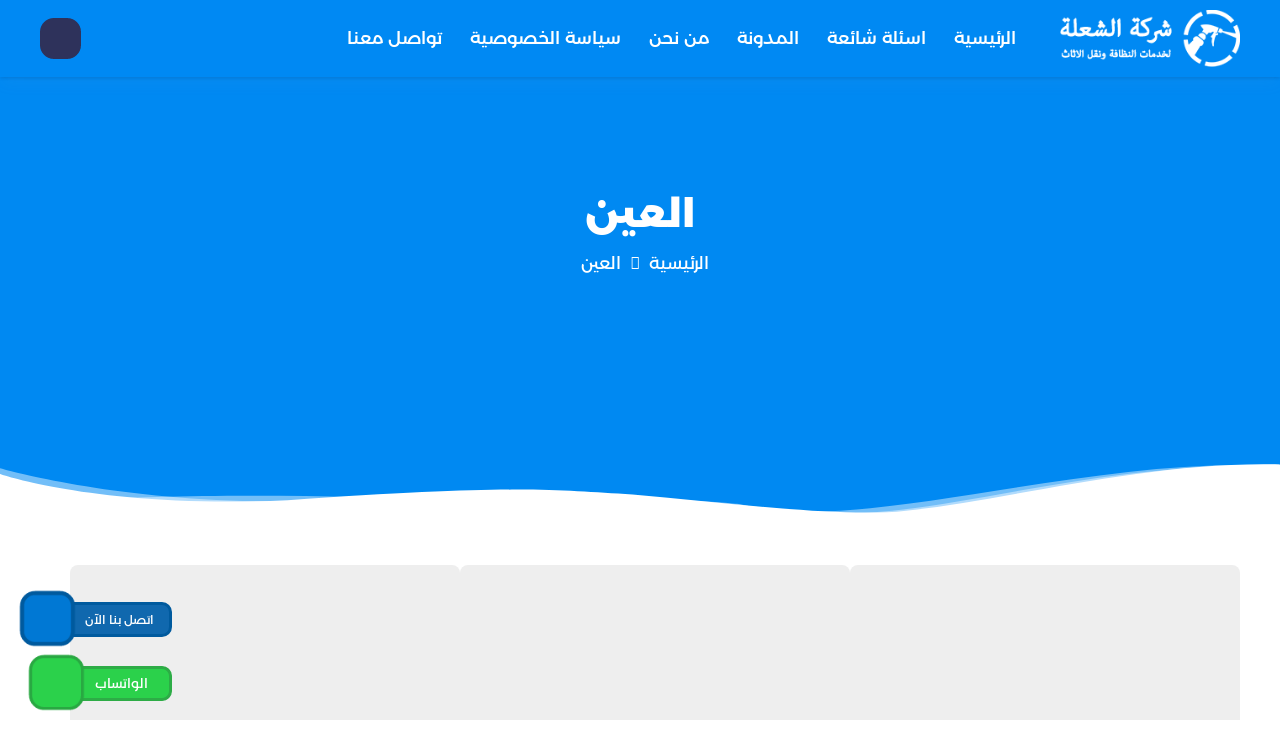

--- FILE ---
content_type: text/html; charset=UTF-8
request_url: https://opensosi.com/tag/%D8%A7%D9%84%D8%B9%D9%8A%D9%86/
body_size: 109341
content:
<!DOCTYPE html><html lang="ar" dir="rtl"><head><script data-no-optimize="1">var litespeed_docref=sessionStorage.getItem("litespeed_docref");litespeed_docref&&(Object.defineProperty(document,"referrer",{get:function(){return litespeed_docref}}),sessionStorage.removeItem("litespeed_docref"));</script><meta name="viewport" content="width=device-width, initial-scale=1"><meta charset="utf-8"><meta name="description" content="شركة الشعلة | للخدمات المنزلية"><title>العين الأرشيف | شركة الشعلة | للخدمات المنزلية</title><meta name="robots" content="noindex, follow"><meta name="description" content="شركة الشعلة من أكبر الشركات الرائدة في جميع المجالات بـ العين، كما حرصت باستمرار على توفير خدمات بأسعار معقولة حتى تتناسب مع مختلف الفئات."><meta property="og:locale" content="ar_AR"><meta property="og:type" content="article"><meta property="og:title" content="العين الأرشيف | شركة الشعلة | للخدمات المنزلية"><meta property="og:description" content="شركة الشعلة من أكبر الشركات الرائدة في جميع المجالات بـ العين، كما حرصت باستمرار على توفير خدمات بأسعار معقولة حتى تتناسب مع مختلف الفئات."><meta property="og:url" content="https://opensosi.com/tag/العين/"><meta property="og:site_name" content="شركة الشعلة | للخدمات المنزلية"><meta name="twitter:card" content="summary_large_image"><meta name="twitter:site" content="@mn1121990"><link rel="alternate" type="application/rss+xml" title="شركة الشعلة | للخدمات المنزلية « الخلاصة" href="https://opensosi.com/feed/"><link rel="alternate" type="application/rss+xml" title="شركة الشعلة | للخدمات المنزلية « خلاصة التعليقات" href="https://opensosi.com/comments/feed/"><link rel="alternate" type="application/rss+xml" title="شركة الشعلة | للخدمات المنزلية « العين خلاصة الوسوم" href="https://opensosi.com/tag/%d8%a7%d9%84%d8%b9%d9%8a%d9%86/feed/"><style id="wp-img-auto-sizes-contain-inline-css" type="text/css">img:is([sizes=auto i],[sizes^="auto," i]){contain-intrinsic-size:3000px 1500px}
/*# sourceURL=wp-img-auto-sizes-contain-inline-css */</style><style id="litespeed-ccss">:root{--wp--preset--aspect-ratio--square:1;--wp--preset--aspect-ratio--4-3:4/3;--wp--preset--aspect-ratio--3-4:3/4;--wp--preset--aspect-ratio--3-2:3/2;--wp--preset--aspect-ratio--2-3:2/3;--wp--preset--aspect-ratio--16-9:16/9;--wp--preset--aspect-ratio--9-16:9/16;--wp--preset--color--black:#000000;--wp--preset--color--cyan-bluish-gray:#abb8c3;--wp--preset--color--white:#ffffff;--wp--preset--color--pale-pink:#f78da7;--wp--preset--color--vivid-red:#cf2e2e;--wp--preset--color--luminous-vivid-orange:#ff6900;--wp--preset--color--luminous-vivid-amber:#fcb900;--wp--preset--color--light-green-cyan:#7bdcb5;--wp--preset--color--vivid-green-cyan:#00d084;--wp--preset--color--pale-cyan-blue:#8ed1fc;--wp--preset--color--vivid-cyan-blue:#0693e3;--wp--preset--color--vivid-purple:#9b51e0;--wp--preset--gradient--vivid-cyan-blue-to-vivid-purple:linear-gradient(135deg,rgba(6,147,227,1) 0%,rgb(155,81,224) 100%);--wp--preset--gradient--light-green-cyan-to-vivid-green-cyan:linear-gradient(135deg,rgb(122,220,180) 0%,rgb(0,208,130) 100%);--wp--preset--gradient--luminous-vivid-amber-to-luminous-vivid-orange:linear-gradient(135deg,rgba(252,185,0,1) 0%,rgba(255,105,0,1) 100%);--wp--preset--gradient--luminous-vivid-orange-to-vivid-red:linear-gradient(135deg,rgba(255,105,0,1) 0%,rgb(207,46,46) 100%);--wp--preset--gradient--very-light-gray-to-cyan-bluish-gray:linear-gradient(135deg,rgb(238,238,238) 0%,rgb(169,184,195) 100%);--wp--preset--gradient--cool-to-warm-spectrum:linear-gradient(135deg,rgb(74,234,220) 0%,rgb(151,120,209) 20%,rgb(207,42,186) 40%,rgb(238,44,130) 60%,rgb(251,105,98) 80%,rgb(254,248,76) 100%);--wp--preset--gradient--blush-light-purple:linear-gradient(135deg,rgb(255,206,236) 0%,rgb(152,150,240) 100%);--wp--preset--gradient--blush-bordeaux:linear-gradient(135deg,rgb(254,205,165) 0%,rgb(254,45,45) 50%,rgb(107,0,62) 100%);--wp--preset--gradient--luminous-dusk:linear-gradient(135deg,rgb(255,203,112) 0%,rgb(199,81,192) 50%,rgb(65,88,208) 100%);--wp--preset--gradient--pale-ocean:linear-gradient(135deg,rgb(255,245,203) 0%,rgb(182,227,212) 50%,rgb(51,167,181) 100%);--wp--preset--gradient--electric-grass:linear-gradient(135deg,rgb(202,248,128) 0%,rgb(113,206,126) 100%);--wp--preset--gradient--midnight:linear-gradient(135deg,rgb(2,3,129) 0%,rgb(40,116,252) 100%);--wp--preset--font-size--small:13px;--wp--preset--font-size--medium:20px;--wp--preset--font-size--large:36px;--wp--preset--font-size--x-large:42px;--wp--preset--spacing--20:0.44rem;--wp--preset--spacing--30:0.67rem;--wp--preset--spacing--40:1rem;--wp--preset--spacing--50:1.5rem;--wp--preset--spacing--60:2.25rem;--wp--preset--spacing--70:3.38rem;--wp--preset--spacing--80:5.06rem;--wp--preset--shadow--natural:6px 6px 9px rgba(0, 0, 0, 0.2);--wp--preset--shadow--deep:12px 12px 50px rgba(0, 0, 0, 0.4);--wp--preset--shadow--sharp:6px 6px 0px rgba(0, 0, 0, 0.2);--wp--preset--shadow--outlined:6px 6px 0px -3px rgba(255, 255, 255, 1), 6px 6px rgba(0, 0, 0, 1);--wp--preset--shadow--crisp:6px 6px 0px rgba(0, 0, 0, 1)}.YC-post-cover-post{padding-bottom:26px;background:linear-gradient(180deg,#fff 0,#fff 100%);position:relative;height:520px;display:flex;align-items:center;--secondarytext:white}.YC-post-cover-post svg.shape_svg{position:absolute;bottom:0;width:100%;right:0;top:inherit;z-index:2;transform:rotate(0)}.YC-post-cover-post:before{left:0;bottom:0;z-index:1;content:"";position:absolute;width:100%;height:100%;top:0;right:0;background:#0089f3e0}.top-singular-post-cover{border-radius:50px;z-index:2;position:relative;min-width:100%;max-width:100%}.YC-BreadCrumb>ol{display:flex;flex-wrap:wrap;list-style:none;align-content:center;align-items:center;justify-content:center}ol.BreadcrumbsFilters>li{list-style:none;margin-inline-end:10px;align-items:center;display:flex!important}.YC-BreadCrumb>ol>li>a{display:flex;padding:0;color:var(--secondarytext);font-weight:400;text-transform:uppercase;align-content:center;align-items:center;flex-wrap:wrap;font-size:17px}ol.BreadcrumbsFilters>li+li:before{content:var(--chevron);font-family:"Font Awesome 5 Pro";font-weight:700;position:relative;margin-inline-end:10px;line-height:0;color:var(--secondarytext)}.YC-BreadCrumb>ol>li>a>span{display:flex;flex-wrap:wrap;gap:6px}.single-post-title h1{line-height:1.3;color:#fff;margin-bottom:12px;font-size:40px;font-weight:700;text-align:center}.YC-BreadCrumb{margin-bottom:9px}.-single-parent-flexes--content-inner-thumb--inner{height:100%;width:100%;display:flex;align-items:center;justify-content:center;background:#0089f3;position:absolute;top:0;bottom:0}.-single-parent-flexes--content-inner-thumb--inner:before{content:"";width:100%;height:100%;background-image:var(--bg-intro);background-size:cover;background-position:center;background-repeat:no-repeat;position:relative;filter:blur(15px)}.-secodary-single-post-bar.for-content-single{position:relative;margin-bottom:30px}.-chevron-scroller-single>i{font-weight:400}.-singular-pages-container{position:relative;background:#fff;padding-top:50px}.-singular-pages-container:after{z-index:-1;content:"";position:absolute;width:100%;height:100%;bottom:0;right:0;left:0}.-secodary-single-post-bar:last-child{margin-bottom:0}.YC-single-headerFixed-small-thumb{display:flex;align-items:center;margin-bottom:5px;width:100%;position:relative;flex-direction:column;height:510px;overflow:hidden;border-radius:10px}.YC-single-headerFixed-small-thumb:after{content:"";position:absolute;width:100%;height:100%;bottom:0;right:0;background:linear-gradient(transparent,#00000099);z-index:0}.YC-single-headerFixed-small-thumb img{position:relative;height:100%;width:100%;max-height:510px;object-fit:cover;border:4px solid #ddd;border-radius:10px}.-single-post-content-boxed{font-size:20px;display:block;position:relative;max-width:100%;margin:30px auto;background:#fff;padding:40px;box-sizing:border-box;box-shadow:0 0 10px #0000004f,inset 0 0 31px #0000001c;border-radius:15px;border:2px solid #fff;overflow:visible}ul.blogs-box-social-share{display:flex;padding:0!important;justify-content:center}ul.blogs-box-social-share li{margin:4px!important;background:#042ca340;border-radius:10px;width:50px;height:40px;display:flex;justify-content:center;align-items:center}ul.blogs-box-social-share li a{font-size:22px;color:#fff;display:flex;align-items:center}li.whatsapp{--scoial:#00d084}.-likesingle i,.dissingle i{color:#fff}.user-boxed{display:flex;align-items:center;margin-inline-end:15px}.post-pin{width:100%;display:flex;justify-content:space-between}.box-user,.views{align-items:center}.box-user{position:relative;width:max-content;display:flex}.-likesingle,.dissingle{position:relative;width:50px;height:50px;border-radius:50%;background:#5e84ff;font-size:26px;display:-webkit-box;margin-right:6px;-webkit-box-pack:center;-webkit-box-align:center;align-items:center;text-decoration:none}.-likesingle span.spot,.dissingle span.spot{position:absolute;height:21px;background:#fff;font-size:13px;display:flex;justify-content:center;padding:0 6px;color:#000;align-items:center;border-radius:5px;right:0;bottom:-10px}span.spot{margin-inline-start:6px;font-size:13px}.dissingle{background:#f14040}.views{color:#212643;background:#fff;padding:5px 7px 5px 15px;border-radius:20px;height:40px;margin-top:10px;margin-right:7px;font-size:20px;display:flex}.views i{font-size:20px;background:#000;padding:5px;border-radius:502%;margin-left:6px;color:#fff}body{background:#fff;line-height:1.5}.btn-fixed-bh{bottom:1px;position:fixed}a{text-decoration:none}:root{--uicolor:#0089f3;--primary-text:#292930;--secondarytext:#535772;--Text-color:#0d1728;--second-text-color:#454545;--hover-overlay:#00000008;--uitrans:#0099ff0f;--diver:#e5eaef;--container:1200px;--font-family:YourColor;--footer-border:#FFFFFF2B;--success-color:rgb(79 148 207);--info-color:#17a2b8;--light-color:#f8f9fa;--border:1px solid #ebecf1;--container-width:1400px;--container-padding--value:40px;--container-padding:0 var(--container-padding--value);--container-padding--value:40px;--container-padding:0 var(--container-padding--value);--box-shadow-defult:var(--diver) 0px 0px 0px 1px,0px 4px 2px -3px #09234012;--box-shadow-hover:0 5px 20px -6px rgb(94 134 255 / 20%);--border-defult-hover:#e5eaef52;--border-defult:1px solid #fff;--PopoverShadow:0 12px 20px 0 rgb(0 0 0 / 4%),0 2px 4px 0 rgb(0 0 0 / 2%),inset 0 0 0 1px rgb(255 255 255 / 60%);--whatsapp:#31a24c;--chevron:'\f053';--plus-icon:'\e59e';--check-icon:"\f00c";--largeradius:35px;--miniradius:8px;--fsize:14px;--searchbot:3px;--font-familyen:Rubik;--f-number:Plus Jakarta Sans;--positive:#31a24c;--negative:#db1133;--searchi-icon:"\f002";--border-color:#d5e0f1;--uicolor2:#2e325b;--uicolor3:#ffdc9f}*{margin:0;padding:0;outline:0;box-sizing:border-box;font-family:inherit;word-break:break-word;vertical-align:middle}body{font-family:var(--font-family);font-size:var(--fsize);height:100%;overflow-x:hidden}body::-webkit-scrollbar{width:6px}body::-webkit-scrollbar-thumb{background:#0a172a;border-radius:50px}body::-webkit-scrollbar-track{background:#f9f9f9}img{max-width:100%}::placeholder{color:var(--secondarytext);font-weight:300}:focus::placeholder{opacity:.4}.container{padding:var(--container-padding);max-width:var(--container-width);margin:0 auto}root{height:100vh;padding:75px 0 0}.messenger{--sociaColor:rgb(0, 153, 255)}.twitter{--sociaColor:#00aced}.linkedin{--sociaColor:#007AB5}.facebook,.linkedin,.messenger,.telegram,.twitter,.whatsapp{--sociaTextColor:white}.telegram{--sociaColor:#34ADE1}.whatsapp{--sociaColor:#4dc247}header.fixedintro{--header-padding:15px 0;--top-header-border:#ffffff08;--header-padding:15px 0;left:0;right:0;margin-inline:auto;z-index:22;background:0 0;transform:translate(0,0)}header::before{background:var(--uicolor)}header.fixedintro .-site-logo{height:58px;width:230px;max-width:220px}header.fixedintro::before{visibility:hidden;opacity:0;transform:translateY(-100%)}header{--header-padding:10px 0;--top-header-border:#0000000a;place-content:center space-between;position:fixed;top:0;z-index:301;right:0;flex-wrap:wrap;width:100%;display:flex;box-shadow:0 1px 4px rgb(0 0 0/13%)}header::before{content:"";position:absolute;width:100%;height:100%;right:0;--bx-shw:rgb(0 0 0 / 3%) 0 2px 4px,rgb(5 10 18 / 1%) 0 20px 15px;box-shadow:var(--bx-shw);opacity:1}.-Header-Fix .container{align-content:center;position:relative;flex-wrap:wrap;display:flex;align-items:center}.-Header-Fix{width:100%;padding:var(--header-padding);display:block;position:relative}.-site-logo>a{display:flex;font-size:40px;letter-spacing:2px;justify-content:flex-end}.btn-fixed-bh{display:flex;flex-direction:column;left:20px;z-index:1200;gap:7px}.fixedintro root{padding-top:0}.facebook{--sociaColor:#3b5998}ul{list-style:none}.YC-single-headerFixed-container-boxed{position:relative}[data-loader-src]{opacity:0}svg.shape_svg{width:100%;height:60px;bottom:0;position:absolute;left:0}span.spot{margin-inline-start:6px;font-size:15px;font-weight:400}.-site-logo img{width:auto;height:auto}.-site-logo img{filter:brightness(200.5)}.-site-logo{max-width:180px}.YC-post-top--boed{display:flex;flex-direction:column;align-items:center;margin-bottom:23px}.-chevron-scroller-single{position:fixed;--cust-w:46px;width:var(--cust-w);display:flex;align-content:center;justify-content:center;align-items:center;flex-wrap:wrap;height:var(--cust-w);border-radius:50%;bottom:40px;right:40px;color:var(--uicolor);font-size:26px;text-align:center;z-index:22}.-chevron-scroller-single:before{content:"";position:absolute;width:calc(100% - 3px);height:calc(100% - 3px);top:50%;transform:translate(-50%,-50%);left:50%;background:#fff;z-index:-1;border-radius:50%;box-shadow:0 0 7px 2px #8988883b;border:1px solid #fff}.-singular-scroll-progress{position:absolute;width:100%;height:100%;--stroke-width:4px;--progress-color:var(--uicolor)}@media only screen and (max-width:1175px){body,root{overflow-x:hidden}.top-singular-post-cover{flex-direction:column-reverse;align-items:center}header.fixedintro{max-width:100%;min-width:100%;border-radius:0;margin-top:0;box-shadow:none}.background{border-radius:16px;background:#f3f3fe;width:46px;height:45px;display:flex;justify-content:center;align-items:center;margin-inline-end:18px}.menu__icon{padding:4px;display:flex;flex-direction:column;justify-content:space-between;align-items:center;border:0!important;background:0 0;width:28px;height:28px}.menu__icon span{width:100%;height:2px;border-radius:.125rem;background-color:var(--primary-text)}header .container{justify-content:space-between}}@media only screen and (max-width:845px){.YC-single-headerFixed-small-thumb{height:270px}.-single-post-content-boxed{padding:11px}.single-post-title.single-post-post-title h1{font-size:35px}.top-singular-post-cover{justify-content:center}.GotoTop{bottom:30px;right:20px;--cust-w:42px}.-chevron-scroller-single>i{font-size:20px}.YC-BreadCrumb>ol{gap:5px}}@media only screen and (max-width:580px){.-singular-pages-container{padding-top:10px}.YC-single-headerFixed-small-thumb{height:200px}ul.blogs-box-social-share li a{font-size:17px}.views{font-size:16px}.-likesingle,.dissingle{width:45px;height:45px}ul.blogs-box-social-share li{width:41px;height:35px}.menu__icon{padding:4px}.background{width:38px;height:38px;border-radius:12px}.-likesingle span.spot,.dissingle span.spot{bottom:-16px;font-size:12px}.-site-logo,header.fixedintro .-site-logo{max-width:130px}.YC-post-cover-post{padding-top:0;min-height:max-content;max-width:550px}.YC-BreadCrumb>ol>li>a{font-size:15px}.single-post-title.single-post-post-title h1{font-size:23px;line-height:1.5}.container{padding-inline:20px}.-site-logo img{width:auto;height:auto}}</style><link rel="preload" data-asynced="1" data-optimized="2" as="style" onload="this.onload=null;this.rel='stylesheet'" href="/wp-content/litespeed/css/1514d393ce3e1476d926f1db9de1b7b1.css?ver=0da74" /><script data-optimized="1" type="litespeed/javascript" data-src="/wp-content/plugins/litespeed-cache/assets/js/css_async.min.js"></script> <link rel="https://api.w.org/" href="https://opensosi.com/wp-json/"><link rel="alternate" title="JSON" type="application/json" href="https://opensosi.com/wp-json/wp/v2/tags/1218"><style>@font-face {font-family: YourColor;font-style: normal;font-weight: 200;font-display: swap;src: url("/wp-content/themes/YC-Theme-jntmmlka-D8A7D8AED8B1-D8A7D8B5D8AFD8A7D8B1-D985D8ADD8AFD8AB/components/styles//Font/YourColor/Montserrat-Arabic-ExtraLight.ttf") format("truetype");}@font-face {font-family: YourColor;font-style: normal;font-weight: 300;font-display: swap;src: url("/wp-content/themes/YC-Theme-jntmmlka-D8A7D8AED8B1-D8A7D8B5D8AFD8A7D8B1-D985D8ADD8AFD8AB/components/styles//Font/YourColor/Montserrat-Arabic-Light.ttf") format("truetype");}@font-face {font-family: YourColor;font-style: normal;font-weight: 400;font-display: swap;src: url("/wp-content/themes/YC-Theme-jntmmlka-D8A7D8AED8B1-D8A7D8B5D8AFD8A7D8B1-D985D8ADD8AFD8AB/components/styles//Font/YourColor/Montserrat-Arabic-Regular.ttf") format("truetype");}@font-face {font-family: YourColor;font-style: normal;font-weight: 500;font-display: swap;src: url("/wp-content/themes/YC-Theme-jntmmlka-D8A7D8AED8B1-D8A7D8B5D8AFD8A7D8B1-D985D8ADD8AFD8AB/components/styles//Font/YourColor/Montserrat-Arabic-Medium.ttf") format("truetype");}@font-face {font-family: YourColor;font-style: normal;font-weight: 600;font-display: swap;src: url("/wp-content/themes/YC-Theme-jntmmlka-D8A7D8AED8B1-D8A7D8B5D8AFD8A7D8B1-D985D8ADD8AFD8AB/components/styles//Font/YourColor/Montserrat-Arabic-Bold.ttf") format("truetype");}@font-face {font-family: YourColor;font-style: normal;font-weight: 700;font-display: swap;src: url("/wp-content/themes/YC-Theme-jntmmlka-D8A7D8AED8B1-D8A7D8B5D8AFD8A7D8B1-D985D8ADD8AFD8AB/components/styles//Font/YourColor/Montserrat-Arabic-ExtraBold.ttf") format("truetype");}@font-face {font-family: "Plus Jakarta Sans";font-style: normal;font-weight: 300;font-display: swap;src: url(https://opensosi.com/wp-content/themes/YC-Theme-jntmmlka-D8A7D8AED8B1-D8A7D8B5D8AFD8A7D8B1-D985D8ADD8AFD8AB/components/styles/Font/plusjakartasans/LDIoaomQNQcsA88c7O9yZ4KMCoOg4Ko70yyygA.woff2) format("woff2");unicode-range: U+0460-052F, U+1C80-1C88, U+20B4, U+2DE0-2DFF, U+A640-A69F, U+FE2E-FE2F;}@font-face {2font-family: "Plus Jakarta Sans";font-style: normal;font-weight: 300;font-display: swap;src: url(https://opensosi.com/wp-content/themes/YC-Theme-jntmmlka-D8A7D8AED8B1-D8A7D8B5D8AFD8A7D8B1-D985D8ADD8AFD8AB/components/styles/Font/plusjakartasans/LDIoaomQNQcsA88c7O9yZ4KMCoOg4Ko50yyygA.woff2) format("woff2");unicode-range: U+0102-0103, U+0110-0111, U+0128-0129, U+0168-0169, U+01A0-01A1, U+01AF-01B0, U+0300-0301, U+0303-0304, U+0308-0309, U+0323, U+0329, U+1EA0-1EF9, U+20AB;}@font-face {1font-family: "Plus Jakarta Sans";font-style: normal;font-weight: 300;font-display: swap;src: url(https://opensosi.com/wp-content/themes/YC-Theme-jntmmlka-D8A7D8AED8B1-D8A7D8B5D8AFD8A7D8B1-D985D8ADD8AFD8AB/components/styles/Font/plusjakartasans/LDIoaomQNQcsA88c7O9yZ4KMCoOg4Ko40yyygA.woff2) format("woff2");unicode-range: U+0100-02AF, U+0304, U+0308, U+0329, U+1E00-1E9F, U+1EF2-1EFF, U+2020, U+20A0-20AB, U+20AD-20CF, U+2113, U+2C60-2C7F, U+A720-A7FF;}@font-face {font-family: "Plus Jakarta Sans";font-style: normal;font-weight: 300;font-display: swap;src: url(https://opensosi.com/wp-content/themes/YC-Theme-jntmmlka-D8A7D8AED8B1-D8A7D8B5D8AFD8A7D8B1-D985D8ADD8AFD8AB/components/styles/Font/plusjakartasans/LDIoaomQNQcsA88c7O9yZ4KMCoOg4Ko20yw.woff2) format("woff2");unicode-range: U+0000-00FF, U+0131, U+0152-0153, U+02BB-02BC, U+02C6, U+02DA, U+02DC, U+0304, U+0308, U+0329, U+2000-206F, U+2074, U+20AC, U+2122, U+2191, U+2193, U+2212, U+2215, U+FEFF, U+FFFD;}@font-face {font-family: "Plus Jakarta Sans";font-style: normal;font-weight: 400;font-display: swap;src: url(https://opensosi.com/wp-content/themes/YC-Theme-jntmmlka-D8A7D8AED8B1-D8A7D8B5D8AFD8A7D8B1-D985D8ADD8AFD8AB/components/styles/Font/plusjakartasans/LDIoaomQNQcsA88c7O9yZ4KMCoOg4Ko70yyygA.woff2) format("woff2");unicode-range: U+0460-052F, U+1C80-1C88, U+20B4, U+2DE0-2DFF, U+A640-A69F, U+FE2E-FE2F;}@font-face {font-family: "Plus Jakarta Sans";font-style: normal;font-weight: 400;font-display: swap;src: url(https://opensosi.com/wp-content/themes/YC-Theme-jntmmlka-D8A7D8AED8B1-D8A7D8B5D8AFD8A7D8B1-D985D8ADD8AFD8AB/components/styles/Font/plusjakartasans/LDIoaomQNQcsA88c7O9yZ4KMCoOg4Ko50yyygA.woff2) format("woff2");unicode-range: U+0102-0103, U+0110-0111, U+0128-0129, U+0168-0169, U+01A0-01A1, U+01AF-01B0, U+0300-0301, U+0303-0304, U+0308-0309, U+0323, U+0329, U+1EA0-1EF9, U+20AB;}@font-face {font-family: "Plus Jakarta Sans";font-style: normal;font-weight: 400;font-display: swap;src: url(https://opensosi.com/wp-content/themes/YC-Theme-jntmmlka-D8A7D8AED8B1-D8A7D8B5D8AFD8A7D8B1-D985D8ADD8AFD8AB/components/styles/Font/plusjakartasans/LDIoaomQNQcsA88c7O9yZ4KMCoOg4Ko40yyygA.woff2) format("woff2");unicode-range: U+0100-02AF, U+0304, U+0308, U+0329, U+1E00-1E9F, U+1EF2-1EFF, U+2020, U+20A0-20AB, U+20AD-20CF, U+2113, U+2C60-2C7F, U+A720-A7FF;}@font-face {font-family: "Plus Jakarta Sans";font-style: normal;font-weight: 400;font-display: swap;src: url(https://opensosi.com/wp-content/themes/YC-Theme-jntmmlka-D8A7D8AED8B1-D8A7D8B5D8AFD8A7D8B1-D985D8ADD8AFD8AB/components/styles/Font/plusjakartasans/LDIoaomQNQcsA88c7O9yZ4KMCoOg4Ko20yw.woff2) format("woff2");unicode-range: U+0000-00FF, U+0131, U+0152-0153, U+02BB-02BC, U+02C6, U+02DA, U+02DC, U+0304, U+0308, U+0329, U+2000-206F, U+2074, U+20AC, U+2122, U+2191, U+2193, U+2212, U+2215, U+FEFF, U+FFFD;}@font-face {font-family: "Plus Jakarta Sans";font-style: normal;font-weight: 500;font-display: swap;src: url(https://opensosi.com/wp-content/themes/YC-Theme-jntmmlka-D8A7D8AED8B1-D8A7D8B5D8AFD8A7D8B1-D985D8ADD8AFD8AB/components/styles/Font/plusjakartasans/LDIoaomQNQcsA88c7O9yZ4KMCoOg4Ko70yyygA.woff2) format("woff2");unicode-range: U+0460-052F, U+1C80-1C88, U+20B4, U+2DE0-2DFF, U+A640-A69F, U+FE2E-FE2F;}@font-face {font-family: "Plus Jakarta Sans";font-style: normal;font-weight: 500;font-display: swap;src: url(https://opensosi.com/wp-content/themes/YC-Theme-jntmmlka-D8A7D8AED8B1-D8A7D8B5D8AFD8A7D8B1-D985D8ADD8AFD8AB/components/styles/Font/plusjakartasans/LDIoaomQNQcsA88c7O9yZ4KMCoOg4Ko50yyygA.woff2) format("woff2");unicode-range: U+0102-0103, U+0110-0111, U+0128-0129, U+0168-0169, U+01A0-01A1, U+01AF-01B0, U+0300-0301, U+0303-0304, U+0308-0309, U+0323, U+0329, U+1EA0-1EF9, U+20AB;}@font-face {font-family: "Plus Jakarta Sans";font-style: normal;font-weight: 500;font-display: swap;src: url(https://opensosi.com/wp-content/themes/YC-Theme-jntmmlka-D8A7D8AED8B1-D8A7D8B5D8AFD8A7D8B1-D985D8ADD8AFD8AB/components/styles/Font/plusjakartasans/LDIoaomQNQcsA88c7O9yZ4KMCoOg4Ko40yyygA.woff2) format("woff2");unicode-range: U+0100-02AF, U+0304, U+0308, U+0329, U+1E00-1E9F, U+1EF2-1EFF, U+2020, U+20A0-20AB, U+20AD-20CF, U+2113, U+2C60-2C7F, U+A720-A7FF;}@font-face {font-family: "Plus Jakarta Sans";font-style: normal;font-weight: 500;font-display: swap;src: url(https://opensosi.com/wp-content/themes/YC-Theme-jntmmlka-D8A7D8AED8B1-D8A7D8B5D8AFD8A7D8B1-D985D8ADD8AFD8AB/components/styles/Font/plusjakartasans/LDIoaomQNQcsA88c7O9yZ4KMCoOg4Ko20yw.woff2) format("woff2");unicode-range: U+0000-00FF, U+0131, U+0152-0153, U+02BB-02BC, U+02C6, U+02DA, U+02DC, U+0304, U+0308, U+0329, U+2000-206F, U+2074, U+20AC, U+2122, U+2191, U+2193, U+2212, U+2215, U+FEFF, U+FFFD;}@font-face {font-family: "Plus Jakarta Sans";font-style: normal;font-weight: 600;font-display: swap;src: url(https://opensosi.com/wp-content/themes/YC-Theme-jntmmlka-D8A7D8AED8B1-D8A7D8B5D8AFD8A7D8B1-D985D8ADD8AFD8AB/components/styles/Font/plusjakartasans/LDIoaomQNQcsA88c7O9yZ4KMCoOg4Ko70yyygA.woff2) format("woff2");unicode-range: U+0460-052F, U+1C80-1C88, U+20B4, U+2DE0-2DFF, U+A640-A69F, U+FE2E-FE2F;}@font-face {font-family: "Plus Jakarta Sans";font-style: normal;font-weight: 600;font-display: swap;src: url(https://opensosi.com/wp-content/themes/YC-Theme-jntmmlka-D8A7D8AED8B1-D8A7D8B5D8AFD8A7D8B1-D985D8ADD8AFD8AB/components/styles/Font/plusjakartasans/LDIoaomQNQcsA88c7O9yZ4KMCoOg4Ko50yyygA.woff2) format("woff2");unicode-range: U+0102-0103, U+0110-0111, U+0128-0129, U+0168-0169, U+01A0-01A1, U+01AF-01B0, U+0300-0301, U+0303-0304, U+0308-0309, U+0323, U+0329, U+1EA0-1EF9, U+20AB;}@font-face {font-family: "Plus Jakarta Sans";font-style: normal;font-weight: 600;font-display: swap;src: url(https://opensosi.com/wp-content/themes/YC-Theme-jntmmlka-D8A7D8AED8B1-D8A7D8B5D8AFD8A7D8B1-D985D8ADD8AFD8AB/components/styles/Font/plusjakartasans/LDIoaomQNQcsA88c7O9yZ4KMCoOg4Ko40yyygA.woff2) format("woff2");unicode-range: U+0100-02AF, U+0304, U+0308, U+0329, U+1E00-1E9F, U+1EF2-1EFF, U+2020, U+20A0-20AB, U+20AD-20CF, U+2113, U+2C60-2C7F, U+A720-A7FF;}@font-face {font-family: "Plus Jakarta Sans";font-style: normal;font-weight: 600;font-display: swap;src: url(https://opensosi.com/wp-content/themes/YC-Theme-jntmmlka-D8A7D8AED8B1-D8A7D8B5D8AFD8A7D8B1-D985D8ADD8AFD8AB/components/styles/Font/plusjakartasans/LDIoaomQNQcsA88c7O9yZ4KMCoOg4Ko20yw.woff2) format("woff2");unicode-range: U+0000-00FF, U+0131, U+0152-0153, U+02BB-02BC, U+02C6, U+02DA, U+02DC, U+0304, U+0308, U+0329, U+2000-206F, U+2074, U+20AC, U+2122, U+2191, U+2193, U+2212, U+2215, U+FEFF, U+FFFD;}@font-face {font-family: "Plus Jakarta Sans";font-style: normal;font-weight: 700;font-display: swap;src: url(https://opensosi.com/wp-content/themes/YC-Theme-jntmmlka-D8A7D8AED8B1-D8A7D8B5D8AFD8A7D8B1-D985D8ADD8AFD8AB/components/styles/Font/plusjakartasans/LDIoaomQNQcsA88c7O9yZ4KMCoOg4Ko70yyygA.woff2) format("woff2");unicode-range: U+0460-052F, U+1C80-1C88, U+20B4, U+2DE0-2DFF, U+A640-A69F, U+FE2E-FE2F;}@font-face {font-family: "Plus Jakarta Sans";font-style: normal;font-weight: 700;font-display: swap;src: url(https://opensosi.com/wp-content/themes/YC-Theme-jntmmlka-D8A7D8AED8B1-D8A7D8B5D8AFD8A7D8B1-D985D8ADD8AFD8AB/components/styles/Font/plusjakartasans/LDIoaomQNQcsA88c7O9yZ4KMCoOg4Ko50yyygA.woff2) format("woff2");unicode-range: U+0102-0103, U+0110-0111, U+0128-0129, U+0168-0169, U+01A0-01A1, U+01AF-01B0, U+0300-0301, U+0303-0304, U+0308-0309, U+0323, U+0329, U+1EA0-1EF9, U+20AB;}@font-face {font-family: "Plus Jakarta Sans";font-style: normal;font-weight: 700;font-display: swap;src: url(https://opensosi.com/wp-content/themes/YC-Theme-jntmmlka-D8A7D8AED8B1-D8A7D8B5D8AFD8A7D8B1-D985D8ADD8AFD8AB/components/styles/Font/plusjakartasans/LDIoaomQNQcsA88c7O9yZ4KMCoOg4Ko40yyygA.woff2) format("woff2");unicode-range: U+0100-02AF, U+0304, U+0308, U+0329, U+1E00-1E9F, U+1EF2-1EFF, U+2020, U+20A0-20AB, U+20AD-20CF, U+2113, U+2C60-2C7F, U+A720-A7FF;}@font-face {font-family: "Plus Jakarta Sans";font-style: normal;font-weight: 700;font-display: swap;src: url(https://opensosi.com/wp-content/themes/YC-Theme-jntmmlka-D8A7D8AED8B1-D8A7D8B5D8AFD8A7D8B1-D985D8ADD8AFD8AB/components/styles/Font/plusjakartasans/LDIoaomQNQcsA88c7O9yZ4KMCoOg4Ko20yw.woff2) format("woff2");unicode-range: U+0000-00FF, U+0131, U+0152-0153, U+02BB-02BC, U+02C6, U+02DA, U+02DC, U+0304, U+0308, U+0329, U+2000-206F, U+2074, U+20AC, U+2122, U+2191, U+2193, U+2212, U+2215, U+FEFF, U+FFFD;}@font-face {font-family: "Plus Jakarta Sans";font-style: normal;font-weight: 800;font-display: swap;src: url(https://opensosi.com/wp-content/themes/YC-Theme-jntmmlka-D8A7D8AED8B1-D8A7D8B5D8AFD8A7D8B1-D985D8ADD8AFD8AB/components/styles/Font/plusjakartasans/LDIoaomQNQcsA88c7O9yZ4KMCoOg4Ko70yyygA.woff2) format("woff2");unicode-range: U+0460-052F, U+1C80-1C88, U+20B4, U+2DE0-2DFF, U+A640-A69F, U+FE2E-FE2F;}@font-face {font-family: "Plus Jakarta Sans";font-style: normal;font-weight: 800;font-display: swap;src: url(https://opensosi.com/wp-content/themes/YC-Theme-jntmmlka-D8A7D8AED8B1-D8A7D8B5D8AFD8A7D8B1-D985D8ADD8AFD8AB/components/styles/Font/plusjakartasans/LDIoaomQNQcsA88c7O9yZ4KMCoOg4Ko50yyygA.woff2) format("woff2");unicode-range: U+0102-0103, U+0110-0111, U+0128-0129, U+0168-0169, U+01A0-01A1, U+01AF-01B0, U+0300-0301, U+0303-0304, U+0308-0309, U+0323, U+0329, U+1EA0-1EF9, U+20AB;}@font-face {font-family: "Plus Jakarta Sans";font-style: normal;font-weight: 800;font-display: swap;src: url(https://opensosi.com/wp-content/themes/YC-Theme-jntmmlka-D8A7D8AED8B1-D8A7D8B5D8AFD8A7D8B1-D985D8ADD8AFD8AB/components/styles/Font/plusjakartasans/LDIoaomQNQcsA88c7O9yZ4KMCoOg4Ko40yyygA.woff2) format("woff2");unicode-range: U+0100-02AF, U+0304, U+0308, U+0329, U+1E00-1E9F, U+1EF2-1EFF, U+2020, U+20A0-20AB, U+20AD-20CF, U+2113, U+2C60-2C7F, U+A720-A7FF;}@font-face {font-family: "Plus Jakarta Sans";font-style: normal;font-weight: 800;font-display: swap;src: url(https://opensosi.com/wp-content/themes/YC-Theme-jntmmlka-D8A7D8AED8B1-D8A7D8B5D8AFD8A7D8B1-D985D8ADD8AFD8AB/components/styles/Font/plusjakartasans/LDIoaomQNQcsA88c7O9yZ4KMCoOg4Ko20yw.woff2) format("woff2");unicode-range: U+0000-00FF, U+0131, U+0152-0153, U+02BB-02BC, U+02C6, U+02DA, U+02DC, U+0304, U+0308, U+0329, U+2000-206F, U+2074, U+20AC, U+2122, U+2191, U+2193, U+2212, U+2215, U+FEFF, U+FFFD;}</style><style>.YC-single-call--box>a>i,.sub-title{font-weight:500}.bg-item .item-6,.bg-item>*{pointer-events:none}.YC-post-cover-post{padding-bottom:26px;background:linear-gradient(180deg,#fff 0,#fff 100%);position:relative;height:520px;display:flex;align-items:center;--secondarytext:white}.YC-post-cover-post svg.shape_svg{position:absolute;bottom:0;width:100%;right:0;top:inherit;z-index:2;transform:rotate(0)}.YC-post-cover-post:before{left:0;bottom:0;z-index:1;content:'';position:absolute;width:100%;height:100%;top:0;right:0;background:#0089f3e0}.top-singular-post-cover{border-radius:50px;z-index:2;position:relative;min-width:100%;max-width:100%}.bg-item .item-3,.bg-item .item-4,.bg-item .item-5,.bg-item .item-6{border-radius:20px;position:absolute}.YC-post-context-boxed{display:flex;flex-direction:column;flex:1;position:sticky;margin-inline-end:50px;max-width:666px;top:23px;border-radius:20px}.-single-post-content iframe,.-single-post-thumb,.YC-single-call--box>a.YC-BTN-phone,.sub-title{border-radius:var(--largeradius);position:relative}.sub-title{line-height:1.4;font-size:24px;display:flex;padding-bottom:6px;color:var(--uicolor2)}.YC-BreadCrumb>ol{display:flex;flex-wrap:wrap;list-style:none;align-content:center;align-items:center;justify-content:center}ol.BreadcrumbsFilters>li{list-style:none;margin-inline-end:10px;align-items:center;display:flex!important}.YC-BreadCrumb>ol>li>a{display:flex;padding:0;color:var(--secondarytext);font-weight:400;text-transform:uppercase;align-content:center;align-items:center;flex-wrap:wrap;font-size:17px}ol.BreadcrumbsFilters>li+li:before{content:var(--chevron);font-family:'Font Awesome 5 Pro';font-weight:700;position:relative;margin-inline-end:10px;line-height:0;color:var(--secondarytext)}.YC-BreadCrumb>ol>li>a>span{display:flex;flex-wrap:wrap;gap:6px}p.mini-content-single-posts{font-size:21px;color:var(--secondarytext);font-weight:500;display:block;transition:.2s;max-width:630px}.single-post-title h1{line-height:1.3;color:#fff;margin-bottom:12px;font-size:40px;font-weight:700;text-align:center}.YC-single-call--box{display:flex;gap:20px;margin-top:20px}.YC-single-call--box>a.YC-BTN-phone{background:var(--uicolor);padding:11px 35px;color:#fff;display:flex;justify-content:center;text-align:center;align-items:center;overflow:hidden;gap:8px;font-size:21px;transition:.2s ease-in-out}.YC-single-call--box>a:hover{box-shadow:0 20px 40px 0 rgba(83,85,223,.4)}.YC-single-call--box>a:before{content:attr(title);display:inline-block;position:absolute;width:max-content;top:50%;transform:translate(25%,80%);opacity:0;transition:opacity .6s,transform .8s;transition-timing-function:cubic-bezier(0.15,0.85,0.31,1);min-width:max-content;max-width:max-content}.YC-single-call--box>a:hover:before{color:#fff;transform:translate(25%,-50%);opacity:1}.YC-single-headerFixed--boxs a.YC-BTN-whatsapp{background:var(--whatsapp);margin-inline-start:15px}.YC-BreadCrumb{margin-bottom:9px}.YC-single-call--box>a>span{transition:opacity .6s,transform .8s;transition-timing-function:cubic-bezier(0.15,0.85,0.31,1);position:relative}.YC-single-call--box>a:hover span{transform:translateY(-150%);opacity:0}.-single-parent-flexes--content-inner-thumb--inner{height:100%;width:100%;display:flex;align-items:center;justify-content:center;background:#0089f3;position:absolute;top:0;bottom:0}.-single-parent-flexes--content-inner-thumb--inner img{width:auto;height:100%}.-single-parent-flexes--content-inner-thumb--inner:before{content:"";width:100%;height:100%;background-image:var(--bg-intro);background-size:cover;background-position:center;background-repeat:no-repeat;position:relative;filter:blur(15px)}.bg-item .item-3{z-index:0;bottom:-10px;right:-100px;width:250px;height:250px;transform:rotate(47deg);background:#f6f8ff}.bg-item .item-4{right:0;z-index:0;top:-190px;left:40px;width:550px;height:550px;transform:rotate(33deg);background:#e1d9fe33}.bg-item .item-5{bottom:-117px;left:190px;width:300px;height:320px;background:#dddbf640;transform:rotate(38deg);z-index:0}.bg-item .item-6{bottom:80px;left:80px;width:330px;height:330px;background:#e1d9fe;z-index:0;transform:rotate(46deg)}.-secodary-single-post-bar.for-content-single{position:relative;margin-bottom:30px}.-single-parent-flexes--content-inner-thumb{z-index:2;--element--width:560px;max-width:var(--element--width);min-width:var(--element--width);transition:180ms;position:relative}.-single-parent-flexes--content-inner-thumb:before{bottom:490px;left:156px;width:330px;height:330px;border-radius:10px;background:#e1d9fe24;z-index:0;transform:rotate(47deg);content:"";position:absolute}.-single-post-content{max-width:100%;position:relative}.-single-post-content * img{display:block;margin-inline:auto;border-radius:22px;width:auto;height:auto}.YC-single-scroll-post{position:absolute;z-index:1;width:1px;height:100%;right:-42px;border:1px dashed #797ea647;top:0;transition:height .3s ease-out}.YC-single-scroll-post:after{z-index:0;content:"";position:absolute;width:24px;height:25px;right:-12px;border-radius:22%;bottom:-4px;pointer-events:none;background:var(--uicolor);display:flex;align-items:center;justify-content:center;color:#fff;font-size:17px}.YC-single-scroll-post.progress-100:after{background:#31a24c;content:var(--check-icon);font-family:'Font Awesome 6 Pro';display:flex}.-single-post-content h2{font-weight:700}a.--contact--button-call-link i{transform:rotate(0)!important}.-single-post-content>*{margin:revert;list-style:initial!important;text-align:revert;line-height:1.9;font-weight:400;font-size:17px;padding:revert}.ez-toc-debug-messages{display:none}span.ez-toc-icon-toggle-span{display:flex;align-items:center}.yc-shortcode--box.yc-shortcode--section--contactus .inner-circle:before{background:#3b3d67}.ShortCode-title.-title_related_articles .-YC-owl-navs-items>div{transition:.2s;display:flex;overflow:hidden;position:relative;font-size:24px;--el-w:51px;width:var(--el-w);height:var(--el-w);background:#fff;justify-content:center;align-items:center;color:var(--uicolor);border-radius:50%;border:2px solid var(--uicolor);cursor:pointer}.ShortCode-title.-title_related_articles .-YC-owl-navs-items>div:hover{background:var(--uicolor);color:#fff}.yc-shortcode--single-services-item .yc-shortcode-step--image:before{content:"";position:absolute;width:50px;height:50px;background:var(--uicolor);opacity:.5;top:-10px;left:0;border-radius:50%;z-index:-1}.YC-related_articles-item-Info .-P-content{font-size:14px;font-weight:600}.-single-post-content table{max-width:100%;margin-bottom:1rem;border-collapse:collapse;width:100%!important;border-right:1px solid var(--diver);background:#fff}.t--contact--post-call--buttons{gap:13px;display:flex;margin-top:20px;margin-inline:0;margin-inline-end:0!important}.t--contact--post-call--buttons a{padding:6px 21px!important;margin-inline-end:0}.wp-caption{max-width:100%!important;margin:auto!important}.wp-caption p{padding:13px 18px!important;font-size:20px;color:var(--primary-text)}.wp-caption img{width:auto;height:auto;margin:0 auto!important;max-width:100%;display:block;border-radius:25px;overflow:hidden}.-single-post-content table td,.-single-post-content table th{vertical-align:top;font-size:16px;padding:13px;border-left:1px solid var(--diver);font-weight:400;overflow:hidden}.-single-post-content table tr{border-top:1px solid var(--diver)}.-single-post-content table th{font-size:19px;background:#f3f5ff;font-weight:500}.-chevron-scroller-single>i,.-single-post-content table tr:first-child{font-weight:400}.-single-post-content table tr:last-child{border-bottom:1px solid var(--diver)}.-single-post-content>h1,.-single-post-content>h2,.-single-post-content>h3,.-single-post-content>h4,.-single-post-content>h5,.-single-post-content>h6{transition:color .3s,transform .3s;position:relative;line-height:1.4;background:linear-gradient(-90deg,#e6f1ff,transparent);border-radius:0 20px 20px 0;padding:14px 20px!important;font-weight:600}.-single-post-content h1.visible-header:before,.-single-post-content h2.visible-header:before,.-single-post-content h3.visible-header:before,.-single-post-content h4.visible-header:before,.-single-post-content h5.visible-header:before,.-single-post-content h6.visible-header:before{background:var(--uicolor);animation:2s linear infinite ripple-animations}.highlight-h2{color:tomato;transform:scale(1.1);box-shadow:0 4px 15px rgba(0,0,0,.2);border-radius:8px;background:linear-gradient(90deg,tomato 0,gold 100%);padding:5px 10px;opacity:1}.highlight-h2:after{width:80%}.-single-post-content>h2{font-size:26px}.-single-post-content>h2 *{color:inherit!important}.-single-post-content>h3{font-size:20px}.-single-post-content iframe{margin-inline:auto;display:flex;z-index:1}.-single-post-content table>tbody>tr>td:first-child{background:#f9faff!important;max-width:250px}.-single-post-content .aligncenter{margin:20px auto!important}.-single-post-content table tbody tr td,.-single-post-content table thead tr th{border-left:1px solid var(--diver)}.yc-shortcode-gallry--image img{border-radius:0;width:auto;height:auto;transition:.3s linear!important}.yc-shortcode-gallry--image:hover a img{transform:scale(1.09)}.-YourColor-sticky-TocList>h2,h2.-span-h2-title{margin-bottom:15px;font-size:18px;font-weight:500}.-YourColor-sticky-TocList>h2{position:sticky;top:0;background:var(--bgcolor);padding:10px 0}.-YourColor-sticky-TocList>ul{display:flex;list-style:none;justify-content:flex-start;flex-wrap:wrap;align-content:center;align-items:center}.-YourColor-sticky-TocList>ul>li{display:flex;width:100%;flex-wrap:wrap;margin-bottom:5px}.-YourColor-sticky-TocList>ul>li.active-now>a{background:var(--uicolor2);color:#fff}.-YourColor-sticky-TocList>ul>li.selected>a,.-YourColor-sticky-TocList>ul>li>ul>li.selected>a,.-references-post ul>li a:hover>em,.-single-more-read-btn>a:hover,.Bottom-comment-bar>ul>li.active{color:var(--uicolor2)}.-YourColor-sticky-TocList>ul>li>ul{display:block;list-style:none;width:100%;padding:5px 15px}.-YourColor-sticky-TocList>ul>li>ul>li{display:flex;flex-direction:column;align-content:stretch;align-items:stretch;flex-wrap:wrap;margin-bottom:5px}.-YourColor-sticky-TocList>ul>li>ul>li>a{display:inline-block;padding:8px 0;color:var(--secondarytext);max-width:100%;font-size:15px}.-YourColor-sticky-TocList>ul>li>a{display:inline-block;font-size:15px;padding:10px 0;font-weight:400;width:100%;color:var(--secondarytext)}.-YourColor-sticky-TocList>ul>li>a>.-em-toc__number{margin-inline-end:8px;font-size:16px;display:inline-block;font-weight:700}.-YourColor-sticky-TocList>ul>li>ul>li>a>.-em-toc__number{margin-inline-end:6px;font-size:18px;display:inline-block}.-single-title-top-bar{display:block;margin-bottom:30px;max-width:100%;overflow:hidden}.-single-title-top-bar>ul>li>a{display:block;padding:10px;min-width:max-content;color:var(--secondarytext);font-size:16px}.-single-post-thumb{display:block;width:100%;background:#031a32;box-shadow:0 6px 3px -4px #09234036,0 13px 32px -14px #09234024,0 14px 70px -50px #09234029;overflow:hidden;margin-bottom:30px;margin-top:-90px;border:1px solid #bbc2cb;padding-bottom:70%}.-Chevrons--NextPrev>a,.-post-tag-items>a,.-references-post{box-shadow:var(--box-shadow-defult)}.-Chevrons--NextPrev>a,.-single-more-read-btn>a{border-radius:var(--largeradius);align-content:center}.-single-thumb-image{display:block;position:absolute;width:100%;height:100%}.-single-thumb-image>a{display:block;position:relative;height:100%}.-singular-pages-container .item-shape{bottom:50%;top:inherit;right:170px}.-singular-pages-container .item-shape.block-4{bottom:55%;left:170px;right:initial}.-singular-pages-container .item-shape.block-3{top:20%;bottom:inherit;left:0;right:70px}.-singular-pages-container .item-shape.block-2{left:60px;right:initial;background:#edf0ff;top:350px;bottom:initial;width:250px;height:240px}.-singular-pages-container{position:relative;background:#fff;padding-top:50px}.-singular-pages-container.single_page_404{padding-top:0}.-singular-pages-container:after{z-index:-1;content:"";position:absolute;width:100%;height:100%;bottom:0;right:0;left:0}.yc-shortcode--box.yc-shortcode--shortcode_video{background:var(--primary-text);padding:50px 30px!important;color:#fff;border-radius:var(--largeradius);position:relative;overflow:hidden}.yc-shortcode--box.yc-shortcode--shortcode_video .creative-shape-img{width:149px}.yc-shortcode--box.yc-shortcode--shortcode_video p.--short--code--content{color:#e7e9f2}.yc-shortcode--shortcode_video h2.--short--code--title{color:#fff}.yc-shortcode--box.yc-shortcode--post-services{display:flex;align-items:self-start;border-radius:var(--largeradius);justify-content:space-between;flex-direction:inherit}.-next-prev-singular-posts{display:flex;padding:25px;margin:0 0 30px;border:var(--border-defult);border-radius:var(--largeradius);background:#fff;gap:30px}.-Chevrons--NextPrev{display:block;flex:1}.-Chevrons--NextPrev>a{display:flex;padding:25px;position:relative;align-items:center;flex-wrap:wrap;border:var(--border-defult);transition:.3s}.-Chevrons--NextPrev:hover>a{border-color:var(--border-defult-hover);box-shadow:var(--box-shadow-hover);transform:translateY(-1px);transition:ll 180ms}.-Chevrons--NextPrev>a>i{--sh-color:#0000000d;font-size:45px;font-weight:300;color:var(--secondarytext);background:#fdfdfd;border-radius:50%;width:80px;height:80px;display:flex;text-align:center;justify-content:center;align-content:center;align-items:center;flex-wrap:wrap;transition:180ms;margin-inline-start:30px}.-Chevrons--NextPrev:hover>a>i{color:var(--uicolor);transform:scale(1.1)}.-Chevrons--NextPrev.-chevron--prevPost>a>i{margin-inline-end:30px;margin-inline-start:0}.-Chevrons--NextPrev>a>.inbox-pos{display:flex;flex-wrap:wrap;flex-direction:column;flex:1}.-Chevrons--NextPrev>a>.inbox-pos>span{font-size:20px;color:var(--secondarytext);display:block;margin-bottom:10px;transition:180ms;font-weight:400}.-Chevrons--NextPrev>a>.inbox-pos>h3{font-size:20px;font-weight:600;line-height:1.5;transition:180ms;color:var(--primary-text)}.-Chevrons--NextPrev:hover>a>.inbox-pos>h3{color:var(--uicolor)}.-Chevrons--NextPrev:hover>a>.inbox-pos>span,.-references-post ul>li a,.Bottom-comment-bar>.replay-comment-button:hover,.Bottom-comment-bar>ul>li:not(.active):hover{color:var(--primary-text)}grap-dots{--dot-width:4px;width:var(--dot-width);height:var(--dot-width);background:var(--secondarytext);border-radius:50%;margin:0 10px}.-Related-Single{display:block;padding:30px 0 45px;position:relative}.-Related-Single.--related--singular-insert{padding-top:23px}.-Related-Single.--related--singular-insert .shape-divider .shape-fill{fill:white}.-Related-Single .shape-divider .shape-fill{fill:#f3f4fb}.--widget--sidebar--title.-TitleContent-section{margin-bottom:40px;font-size:23px}.-TitleContent-section>p{margin-inline-start:9px;color:var(--uicolor);font-size:30px;font-weight:700;text-decoration:underline}.-TitleContent-section .--Parent-URL-BTN,.-TitleContent-section>a{margin-inline-start:auto}.-TitleContent-section>i{margin-inline-end:15px}.-TitleContent-section>a{display:flex;font-size:17px;font-weight:400;align-content:center;align-items:center;background:#fff;color:var(--uicolor);flex-wrap:wrap;padding:11px 15px;overflow:hidden;border:2px solid var(--uicolor);transition:.2s;border-radius:var(--largeradius);position:relative}.-TitleContent-section>a>i{font-weight:600;position:absolute;left:-30px}.-TitleContent-section>a:hover>i{left:20px}.-TitleContent-section>a:hover{color:#fff;padding-inline-end:50px;background:var(--uicolor);border-color:var(--uicolor)}.-TitleContent-section>a>.-YC-Icon-Buttons{--inset-uicolor:var(--primary-text)}h2.-TitleContent-section>.seccontent{display:flex;align-content:center;align-items:center;flex-wrap:wrap;color:var(--uicolor);font-size:21px;flex:1}h2.-TitleContent-section>.seccontent>span{font-weight:300;margin-inline-end:10px;color:var(--primary-text);font-size:20px}h2.-TitleContent-section>.seccontent>i{font-size:30px;margin-inline-end:15px;font-weight:300;color:var(--secondarytext)}.-Posts-RelatedBoxes{display:flex;flex-wrap:wrap;gap:20px}.-Posts-RelatedBoxes>.-YC-Post-box{min-width:420px;max-width:440px}.-Title-references{display:flex;font-size:20px;align-content:center;align-items:center;flex-wrap:wrap;margin:0;position:relative;font-weight:500}.-Title-references>i{display:block;margin-inline-end:15px;color:#041c367a;font-size:33px;font-weight:300}.-references-title-context{display:flex;flex-wrap:wrap;align-content:center;align-items:center;flex:1}.-BackToClean>i,.-references-title-context>span{margin-inline-end:10px}.-references-title-context>p{margin:0;font-size:13px;color:var(--secondarytext);font-weight:300;border-inline-start:1px solid var(--diver);padding-inline-start:10px;line-height:normal}.-YC-FaqsSimple-vsingle-Item-v2.active .-YC-FaqsSimple-vsingle-Title>.--fq-count,.-YC-FaqsSimple-vsingle-Item-v2.active .-YC-FaqsSimple-vsingle-Title>h2,.-post-tag-items>a: hover,.-post-tag-items>a:hover:before,.-references-post>ul,toggle-toc:hover,ul.ez-toc-list li:hover>a:before{color:var(--uicolor)}.-BackToClean,.-Rate-Average-element,.-YC-FaqsSimple-vsingle-Title>i,.-post-tag-items>a,.-post-tag-items>a:before,.-references-post ul>li a>em,toggle-toc{color:var(--secondarytext)}.-post-tag-items>a,.-references-post ul>li a{align-items:center;font-size:15px;align-content:center}.-references-post{padding:25px;display:block;margin:0 0 30px;border:var(--border-defult);border-radius:var(--largeradius);background:#fff}.-references-post.showin btn-icon.-YC-Icon-Buttons>span{width:50px}.-references-post.showin btn-icon.-YC-Icon-Buttons>em{opacity:0}.ThankYou-svg-wrap #button,.ThankYou-svg-wrap #check,.ThankYou-svg-wrap #circle{fill:none;height:inherit;stroke-linecap:round}.-references-post>ul{padding:30px!important;list-style:none;position:absolute;visibility:hidden;opacity:0;width:100%;z-index:1;transition:50ms;right:0;margin:0!important}#ez-toc-container.showin nav,.-references-post.showin>ul{visibility:visible;opacity:1;transition:180ms}#ez-toc-container.showin ul.ez-toc-list>li,.-references-post.showin ul>li{visibility:visible;opacity:1;transform:scale(1);transition-duration:180ms;transition-timing-function:ease;transition-property:all;transition-delay:var(--trans-delay)}.-references-post ul>li a{display:flex;font-weight:400;padding:15px!important;border-radius:var(--largeradius);flex-wrap:wrap;justify-content:flex-end}#ez-toc-container a:hover,.-references-post ul>li a:hover{text-decoration:unset}.-references-post ul>li a>em{font-size:24px;min-width:35px;font-weight:600;text-align:center;transition:180ms;font-style:normal;margin-left:10px!important;display:block}.-post-tag-items{display:flex;flex-wrap:wrap;gap:10px}.-post-tag-items>a{display:flex;padding:8px 12px;position:relative;flex-wrap:wrap;font-weight:400;border-radius:var(--miniradius);background:var(--uicolor);align-items:center;color:#fff}toggle-toc{padding:8px 15px!important;vertical-align:bottom;background:#2144f000;transition:.3s;font-weight:500;display:flex!important;flex-wrap:wrap;height:43px;border-radius:var(--largeradius);align-items:center}.showin toggle-toc>i{transform:rotate(180deg)}toggle-toc>i{margin-inline-start:10px!important;font-size:18px;display:block;transition:180ms}.-post-tag-items>a i{position:relative;display:block;margin-inline-end:7px;font-weight:600;font-size:17px;transition:180ms}.-YC-FaqsSimple-vsingle-Item-v2{border:var(--border-defult);background:#fff;transition:180ms;border-bottom:1px solid var(--diver)}.-YC-FaqsSimple-vsingle-Item-v2:last-child{border-bottom:0}.-YC-FaqsSimple-vsingle-Title{display:flex;padding:20px 0;align-content:center;align-items:center;justify-content:space-between;cursor:pointer;flex-wrap:wrap}.-YC-FaqsSimple-vsingle-Title>.--fq-count{font-family:var(--f-number);font-size:23px;margin-inline-end:15px;font-weight:800;color:var(--primary-text)}.-YC-FaqsSimple-vsingle-Title>i{font-size:22px;transition:180ms}.-YC-FaqsSimple-vsingle-Item-v2.active .-YC-FaqsSimple-vsingle-Title>i{color:var(--uicolor);transform:rotate(45deg)}.-YC-FaqsSimple-vsingle-Title>h2{display:block;font-size:20px;font-weight:500;color:var(--primary-text);flex:1}.-YC-FaqsSimple-vsingle-Title>h2>em{margin-inline-end:10px;font-style:normal;font-family:var(--f-number);font-weight:400;font-size:30px}.-YC-FaqsSimple-vsingle-Item-v2.active .-FaqsSimple-vsingle-Content-Row-v1{display:block;height:var(--pin-height)}.-FaqsSimple-vsingle-Content-Row-v1{display:block;height:0;--pin-height:auto;overflow:hidden;transition:180ms}.-p-FaqsSimple-vsingle-ContentValue-v1{padding:0 0 30px;display:block;line-height:1.6;font-size:24px;color:var(--secondarytext);font-weight:400}.-YC-FaqsSimple-vsingle{display:block;max-width:100%;border-radius:var(--largeradius);margin-bottom:40px;border:2px solid var(--border-defult-hover);padding:33px;background:#fff;margin-top:40px}.-YC-FaqsSimple-vsingle .--widget--sidebar--title{margin-bottom:10px}.-post-reviews-area{display:flex;align-content:flex-start;align-items:stretch;flex-wrap:wrap;position:relative;justify-content:space-between;flex-direction:column;flex:1;padding-inline-end:40px}.-post-reviews-area>h2{font-size:26px;color:var(--primary-text);font-weight:400}.-itemslist-share-icons-list .owl-stage,.-post-reviews-buttons{display:flex}.-single-share-header .-YC-owl-navs-items{display:flex;gap:20px}.-single-share-header .-YC-owl-navs-items>div{transition:.2s;display:flex;overflow:hidden;position:relative;font-size:24px;--el-w:51px;width:var(--el-w);height:var(--el-w);background:#fff;justify-content:center;align-items:center;color:var(--uicolor);border-radius:50%;border:2px solid var(--uicolor);cursor:pointer}.-post-button-rev-item{display:block;padding:13px 23px;border-radius:var(--largeradius);min-width:60px;text-align:center;margin:0 5px;font-size:15px;font-weight:400;transition:180ms;cursor:pointer}.-post-button-rev-item.-button-negative{border:2px solid var(--negative);color:var(--negative)}.-post-button-rev-item.-button-positive{border:2px solid var(--positive);color:#fff;background:var(--positive)}.-post-button-rev-item.-button-positive:hover{background:#fff;color:var(--positive)}.-post-button-rev-item.-button-negative:hover{background:var(--negative)}.-post-button-rev-item:hover{color:#fff}.-FeedBack-Rating>.RatingReview{direction:ltr;font-size:50px;color:#e1e1e1;cursor:pointer;display:flex;letter-spacing:5px}.-FeedBack-Rating>.RatingReview>i{font-weight:300;transition:180ms}.-FeedBack-Rating>.RatingReview>i.active,.-FeedBack-Rating>.RatingReview>i.fixedactive,.-PostFeedBack-Rateing-Box .RatingReview>i.fixedactive{color:#ffa700;font-weight:600}.-PostFeedBack-Rateing-Box{display:flex;justify-content:flex-start;flex-wrap:wrap;align-items:center;align-content:center;padding-inline-start:40px;border-inline-start:1px solid var(--diver);margin-inline-start:40px;min-width:400px}.-YC-post-reviews-info{display:flex;flex-wrap:wrap;align-content:flex-start;flex-direction:column;justify-content:center;margin-top:30px;width:100%}.-YC-post-reviews-info .product-item-info-stats-ratings{flex:1;position:relative;justify-content:flex-start;display:flex;flex-wrap:wrap;align-content:center;align-items:flex-start}.product-item-info-stats-ratings>.-icon-info-stats-ratings>i{display:block;font-size:145px;font-weight:100;color:#ffa700;text-shadow:-4px 2px 0 #00000005,-6px 3px 0 #00000005}.-icon-info-stats-ratings>span.-rating-value{font-size:30px;font-weight:700;font-family:var(--f-number);position:relative;line-height:1}.-PostFeedBack-Rateing-Box .RatingReview{direction:ltr;font-size:48px;color:#e1e1e1;cursor:pointer}.-PostFeedBack-Rateing-Box .RatingReview>i{font-weight:200}.-Rate-Average-Items{display:block;flex:1;position:relative}.-Rate-Average-Items:before{content:'';height:100%;right:0;width:1px;position:absolute}.-Rate-Average-element{display:flex;align-content:center;align-items:center;margin-bottom:15px;flex-wrap:wrap;position:relative;justify-content:space-between;padding-bottom:10px;font-family:var(--f-number);font-size:14px}.-Rate-Average-element>span{display:block;text-align:center;min-width:40px}.-BackToClean,.-post-reviews-area>form .-fix-inputs-area[data-field-id=feedback__content]{min-width:100%}.-Rate-Average-element>em{font-style:normal;font-weight:600;font-family:var(--f-number);font-size:15px;width:10px;text-align:center}.-Rate-Average-Label{flex:1;background:#eee;border-radius:var(--largeradius);height:10px;margin:0 30px;position:relative;max-width:calc(100% - 110px);bottom:0}.-Average--progress{background:#ffcf00;height:100%;width:0;border-radius:var(--largeradius);transition:.7s}.ThankYou-svg-wrap{width:100px;height:100px;background-color:#fff;border-radius:200px;margin:0 auto}.ThankYou-svg-wrap #circle{position:absolute;opacity:1;transform:rotate(-33deg);-webkit-animation:1.8s ease-in 2s infinite alternate circle;animation:1.8s ease-in 2s infinite alternate circle;stroke-dasharray:291,943;stroke-dashoffset:-943}.ThankYou-svg-wrap #circle .st0{stroke:var(--success-color);-webkit-animation:1.8s ease-in-out 2s infinite fill;animation:1.8s ease-in-out 2s infinite fill;stroke-width:8px}.ThankYou-svg-wrap #check{position:absolute;opacity:0;stroke-dasharray:290,9000;stroke-dashoffset:-290;-webkit-animation:1.8s ease-out 2s infinite alternate check;animation:1.8s ease-out 2s infinite alternate check}.ThankYou-svg-wrap #button circle,.ThankYou-svg-wrap #check path{stroke:var(--success-color);stroke-width:8px}.ThankYou-svg-wrap #button{position:absolute;opacity:1;stroke-dasharray:943,9000;stroke-dashoffset:0;-webkit-animation:1.8s ease-in-out 2s infinite alternate button;animation:1.8s ease-in-out 2s infinite alternate button;stroke:green;transform:scale(1)}@-webkit-keyframes circle{0%{opacity:0;stroke-dasharray:40,943;stroke-dashoffset:0;transform:rotate(-73deg)}40%{opacity:.5}50%{stroke-dasharray:200,943;transform:rotate(-33deg)}51%{opacity:1}58%{stroke-dasharray:0,943;stroke-dashoffset:-943;opacity:1}100%,59%{opacity:0}}@keyframes circle{0%{opacity:0;stroke-dasharray:40,943;stroke-dashoffset:0;transform:rotate(-73deg)}40%{opacity:.5}50%{stroke-dasharray:200,943;transform:rotate(-33deg)}51%{opacity:1}58%{stroke-dasharray:0,943;stroke-dashoffset:-943;opacity:1}100%,59%{opacity:0}}@-webkit-keyframes check{0%,50%{stroke-dasharray:290,9000;stroke-dashoffset:-294;opacity:0}50%,63%{opacity:1}63%{stroke-dasharray:291,9000;stroke-dashoffset:55;opacity:1}100%{stroke-dasharray:291,9000;stroke-dashoffset:43;opacity:1}}@keyframes check{0%,50%{stroke-dasharray:290,9000;stroke-dashoffset:-294;opacity:0}50%,63%{opacity:1}63%{stroke-dasharray:291,9000;stroke-dashoffset:55;opacity:1}100%{stroke-dasharray:291,9000;stroke-dashoffset:43;opacity:1}}@-webkit-keyframes button{0%{opacity:0;transform:scale(1)}60%{opacity:0}80%{opacity:1}100%{opacity:1;transform:scale(1)}}@keyframes button{0%{opacity:0;transform:scale(1)}60%{opacity:0}80%{opacity:1}100%{opacity:1;transform:scale(1)}}.-ThankYou-SendFeedBack>h2{font-weight:400;color:var(--primary-text);font-size:24px}.ThankYou-for-rating{display:block;margin-bottom:30px}.-post-reviews-area>form{flex:1;min-width:100%;display:flex;flex-wrap:wrap;padding-top:10px}.-YC-Forms-FeedBack{display:flex;align-items:center;justify-content:flex-end;align-content:center;flex-wrap:wrap;flex:1}.-YC-Forms-FeedBack>button{display:flex;justify-content:space-between;padding:13px;border-radius:var(--miniradius);background:var(--uicolor2);border:2px solid var(--uicolor2);color:#fff;font-size:15px}.-YC-Forms-FeedBack>button:hover{background:#fff;color:var(--uicolor2)}.-YC-Forms-FeedBack>button>.-YC-Icon-Buttons{--inset-uicolor:white}.-post-reviews-area>form textarea{min-height:140px}.-post-reviews-area>form .-fix-inputs-area{margin-bottom:30px;max-width:320px;flex:1}.-post-reviews-area>form .-fix-inputs-area:first-of-type{margin-inline-end:30px}.-post-reviews-area>form .-fix-forms-field-title{margin-bottom:30px;position:relative;padding-inline:20px}.-post-reviews-area>form .-fix-forms-field-title:before{content:'';position:absolute;width:9px;background:var(--secondarytext);top:50%;transform:translateY(-50%);height:16px;right:0;border-radius:50px;opacity:.4}.-BackToClean{display:flex;margin-bottom:30px;align-content:center;align-items:center;flex-wrap:wrap;font-size:18px;transition:180ms}.-FeedBack-Rating.-Rating-Master-Area{display:flex;align-content:flex-start;align-items:flex-start;flex-wrap:wrap}.-form-title-PostFeedBack{display:flex;padding:20px;flex:1;margin-bottom:40px;border-right:4px solid #ffa700;font-size:18px;line-height:1.6;background:linear-gradient(270deg,#ffa70005,transparent)}.-ThankYou-SendFeedBack{margin:0 auto;display:block}.-icon-info-stats-ratings{position:relative;margin-inline-end:15px;text-align:center;border-radius:30px;background:#fff;color:var(--uicolor);border:3px solid var(--uicolor);--el-w:57px;min-width:var(--el-w);display:flex;align-items:center;justify-content:center;padding:10px}.-share-icons-list{margin-bottom:30px;flex-direction:column;overflow:hidden;flex-wrap:wrap;display:flex;position:relative}.-itemslist-share-icons-list{list-style:none;position:relative;max-width:100%;direction:rtl;overflow:hidden;padding:10px 8px}.-itemslist-share-icons-list .owl-item{display:inline-block;vertical-align:top}.-itemslist-share-icons-list .owl-item>.--sp-social-item{min-width:70px;max-width:max-content}.-itemslist-share-icons-list .owl-item>.--sp-social-item: hover>a{color:var(--sociaColor)}.-itemslist-share-icons-list .owl-item>.--sp-social-item>a{display:flex;height:41px;border-radius:var(--largeradius);color:var(--sociaTextColor);align-items:center;justify-content:center;font-size:21px;width:115px;border:2px solid var(--sociaColor);transition:180ms;background:var(--sociaColor)}.-itemslist-share-icons-list .owl-item>.--sp-social-item: hover>a>i{background:#fff;color:var(--sociaColor)}.-itemslist-share-icons-list .owl-item>.--sp-social-item>a>span{white-space:nowrap;text-align:center;font-weight:400;font-size:12px;text-transform:capitalize;transition:180ms;margin-inline-start:9px}.-itemslist-share-icons-list .owl-next,.-itemslist-share-icons-list .owl-next.disabled,.-itemslist-share-icons-list .owl-prev,.-itemslist-share-icons-list .owl-prev.disabled{display:none}.-single-share-posts-area{display:block;max-width:100%;border-radius:var(--largeradius);margin-bottom:40px;border:2px solid var(--border-defult-hover);padding:33px;background:#fff}.-share-popover-boxed-copy{display:flex;border-radius:var(--miniradius);padding:15px;overflow:hidden;border:1px solid var(--border-defult-hover)}.-share-popover-boxed-copy>input[type=text]{flex:1;min-height:auto;direction:ltr;text-overflow:ellipsis;background:#fff;border-color:#f2f2f2;overflow:hidden;padding:0 15px;white-space:nowrap;text-transform:lowercase;border-radius:10px}.-share-popover-boxed-copy>button{background:var(--primary-text);cursor:pointer;font-size:14px;border-radius:10px;padding:10px 15px;margin-inline-start:15px;color:#fff;font-weight:400;text-align:center;display:flex;align-content:center;align-items:center;justify-content:center;flex-wrap:wrap;border:2px solid var(--primary-text);transition:180ms;overflow:hidden;position:relative}.-post-reviews-feedback--area,.-single-share-header{justify-content:space-between;display:flex;margin-bottom:40px}.-share-popover-boxed-copy>button>em{position:relative;display:block;visibility:visible;transition:180ms;opacity:1;font-style:normal;transform:translateX(0)}.-share-popover-boxed-copy.active>button>em{visibility:hidden;opacity:0;transform:translateX(100px)}.-share-popover-boxed-copy.active>button{background:var(--success-color);border-color:var(--success-color)}.-share-popover-boxed-copy>button>span{position:absolute;padding:5px 10px;visibility:hidden;opacity:0;transition:180ms;color:#fff;transform:translateX(-100px)}.-share-popover-boxed-copy.active>button>span{opacity:1;visibility:visible;transform:translateX(0)}.-share-popover-boxed-copy:not(.active)>button:hover{color:var(--primary-text);background:#fff;border-color:var(--primary-text)}title--tooltip.socialTips{padding:10px 15px}.-single-share-header{align-content:center;align-items:center;flex-wrap:wrap}.-single-share-posts-area .-YC-owl-navs-items>div{--chev-w:40px}.-single-share-posts-area .-YC-owl-navs-items>div:hover{background:var(--uicolor);color:#fff}.-single-share-header .-YC-owl-navs-items>div>i,.-single-share-posts-area .-YC-owl-navs-items>div>i,toggle-toc>span{font-weight:400}.-post-reviews-feedback--area{padding:40px;border:1px solid var(--border-defult-hover);border-radius:var(--largeradius);background:#fff}.-FeedBack-Rating-MasterArea{display:flex;justify-content:space-between;align-content:flex-start;flex-wrap:wrap;align-items:flex-start;flex-direction:column}.-FeedBack-Rating-MasterArea>h2{margin-bottom:20px}.--widget--sidebar--title{color:var(--primary-text);position:relative;font-size:29px;font-weight:400;display:flex;align-items:center;margin-bottom:25px}h2.--widget--sidebar--title i{margin-inline-end:15px;color:#a73536}.-Rate-Average-element:last-child,.-YC-FaqsSimple-vsingle-Item-v2:last-child,.-secodary-single-post-bar:last-child,.-sidebar-related-Single:last-child,.single-post-parent-container-comments>form>.alerts>.alert.alert-danger:empty,ul.CommentsListInner .ChildComments:last-child,ul.CommentsListInner>li:last-child{margin-bottom:0}.-YC-singleType-post .-secodary-single-post-bar{border:var(--border-defult)}.button-icon,.button-icon i{border-radius:50%;display:flex}.RateComment>.RatingReview>i.fixedactive{color:#ffa700;font-weight:700}.-TitleContent-section{display:flex;margin-bottom:40px;font-size:29px;font-weight:600;align-items:center}.button-icon{margin-inline-end:20px;font-size:40px;font-weight:300;width:73px;height:73px;background:linear-gradient(270deg,#cbc7f1 0,rgba(226,234,243,0) 100%);position:relative;z-index:1;animation:1s linear infinite ripple-animation;align-items:center;padding:10px}.button-icon i{background:var(--uicolor);font-size:20px;width:100%;height:100%;justify-content:center;align-items:center;color:#fff;font-weight:600}a.YC-BTNs-whatsapp.activable{display:flex;align-items:center;margin-inline-start:30px;text-align:right}.button-phonenumber p{font-size:19px;font-weight:500;color:var(--secondarytext)}@keyframes ripple-animation{0%{-webkit-box-shadow:0 0 0 0 var(--primary-light);box-shadow:0 0 0 0 #f6f8ff}50%{-webkit-box-shadow:0 0 0 20px rgba(1,93,199,0);box-shadow:0 0 0 20px rgba(1,93,199,0)}100%{-webkit-box-shadow:0 0 0 0 rgba(1,93,199,0);box-shadow:0 0 0 0 rgba(1,93,199,0)}}@keyframes ripple-animations{0%{-webkit-box-shadow:0 0 0 0 var(--primary-light);box-shadow:0 0 0 0 #b7c7ff}50%{-webkit-box-shadow:0 0 0 20px rgba(1,93,199,0);box-shadow:0 0 0 20px rgba(1,93,199,0)}100%{-webkit-box-shadow:0 0 0 0 rgba(1,93,199,0);box-shadow:0 0 0 0 rgba(1,93,199,0)}}.button-phonenumber span{font-size:23px;display:flex;font-weight:700;color:var(--primary-text);font-family:var(--f-number)}.YC-single-call--boxs>a.YC-BTN-phone,.YC-single-headerFixed--boxs a{display:inline-flex;transition:.2s ease-in-out;min-width:max-content;gap:14px;z-index:0}.YC-single-call--boxs>a.YC-BTN-phone{border:1px solid transparent;font-size:21px;overflow:hidden;position:relative;padding:12px 28px;color:#fff;border-radius:35px;font-weight:500;background:var(--uicolor);align-items:center;width:max-content}.YC-single-call--boxs>a.YC-BTN-phone i{font-weight:400}.YC-single-call--boxs>a.YC-BTN-phone>span,postsscrollloader span{transition:opacity .6s,transform .8s;transition-timing-function:cubic-bezier(0.15,0.85,0.31,1);position:relative}.YC-single-call--boxs>a.YC-BTN-phone:hover span{transform:translateY(-150%);opacity:0}.YC-single-call--boxs>a:hover:before,.bottun:hover:before{color:#fff;transform:translate(0,-50%);opacity:1}.YC-single-call--boxs>a:before,.bottun:before{content:attr(title);display:inline-block;position:absolute;width:max-content;top:50%;transform:translate(0,80%);opacity:0;transition:opacity .6s,transform .8s;transition-timing-function:cubic-bezier(0.15,0.85,0.31,1);min-width:max-content;max-width:max-content}.YC-single-headerFixed-container.visible-header .container,header.single-post-header .container{max-width:1500px}.YC-single-call--boxs{display:flex;align-items:center;margin-top:30px;position:relative}.-Chevrons--NextPrev-poster{border-radius:50%;background:#fff;display:flex;overflow:hidden;transition:.2s;position:relative;margin-inline-end:25px;font-size:30px;--el-w:55px;width:var(--el-w);height:var(--el-w);justify-content:center;align-items:center;color:var(--uicolor);border:2px solid var(--uicolor)}.-Chevrons--NextPrev:hover>a .-Chevrons--NextPrev-poster{background:var(--uicolor);color:#fff}.-Chevrons--NextPrev-poster>i{font-weight:300;font-size:24px}.-Chevrons--NextPrev.-chevron--nextPost .-Chevrons--NextPrev-poster{margin-inline-start:25px;margin-inline-end:0}.YC-intro-container-pages-head.--is--video-category .bottun,.YC-intro-page-primary-body.Yc-pages-steup.error_page span.single-404{margin-inline-start:0}.-Chevrons--NextPrev-poster>img{position:absolute;max-width:100%;top:50%;transform:translate(-50%,-50%);left:50%;min-height:100%}.YC-single-headerFixed-small-thumb{display:flex;align-items:center;margin-bottom:5px;width:100%;position:relative;flex-direction:column;height:510px;overflow:hidden;border-radius:10px}.YC-single-headerFixed-small-thumb:after{content:"";position:absolute;width:100%;height:100%;bottom:0;right:0;background:linear-gradient(transparent,#00000099);z-index:0}.YC-single-headerFixed-small-thumb img{position:relative;height:100%;width:100%;max-height:510px;object-fit:cover;border:4px solid #ddd;border-radius:10px}.YC-single-headerFixed-container{position:fixed;top:0;z-index:2;width:100%;right:0;left:0;background:var(--primary-text);color:#fff;padding:10px 0 19px;opacity:0;visibility:hidden;transition:.2s;transform:translate(0,-100px)}.YC-single-headerFixed-container.visible-header{opacity:1;visibility:visible;transform:translate(0,76px)}body.before-start.fixedintro.hidemenu .YC-single-headerFixed-container.visible-header{transform:translate(0)}.YC-single-headerFixed-boxed{display:flex;width:100%;justify-content:space-between}.YC-single-headerFixed--boxs,.YC-single-headerFixed-left{display:flex;align-items:center}.YC-single-headerFixed-left{gap:14px}.YC-single-headerFixed-left span{font-size:24px;font-weight:500;flex:1;color:#f3f4f6}.YC-single-scroll-bar{background:#5b5b5b;position:absolute;width:100%;bottom:0;height:10px;z-index:2}.scroll-bar-width{position:absolute;width:50%;background:var(--uicolor);height:10px}.YC-single-headerFixed--boxs a{border:1px solid transparent;font-size:20px;overflow:hidden;position:relative;padding:6px 18px;color:#fff;border-radius:var(--largeradius);font-weight:500;background-position:left;background:var(--uicolor);align-items:center;width:max-content;border-radius:20px}.-YC-post-reviews-info .product-item-info-stats-ratings p{flex-direction:column;display:flex}.-YC-post-reviews-info .product-item-info-stats-ratings p span.-rating-label{font-weight:500;font-size:21px;color:var(--secondarytext)}.-YC-post-reviews-info .product-item-info-stats-ratings p span.-rating-suptitle{font-size:19px;font-weight:500;color:var(--primary-text);display:flex;align-items:center}.-YC-post-reviews-info .product-item-info-stats-ratings p span.-rating-suptitle>em{font-size:21px;font-weight:600;margin-inline-end:6px;font-style:normal;font-family:var(--f-number)}.headerFixed-info-stats-ratings{display:flex;align-items:center;gap:10px}.headerFixed-icon-ratings{color:#fff;display:flex;align-items:center;height:auto;justify-content:center;gap:4px}.headerFixed-icon-ratings p{font-size:16px;color:#f6f7ff;font-weight:400}.headerFixed-icon-ratings p em{font-size:16px;font-family:var(--f-number);font-style:normal;font-weight:700;color:#fff}.headerFixed-icon-ratings span{display:flex;align-items:center;font-size:16px;font-family:var(--f-number);font-weight:600}.headerFixed-icon-ratings i{color:#ffa700;font-size:15px}p.headerFixed.-space-between.-flex-center{display:flex;gap:10px}p.headerFixed.-space-between.-flex-center span.-rating-label{font-size:17px;display:flex;align-items:center}p.headerFixed.-space-between.-flex-center span.-rating-label:after{content:"";position:relative;width:5px;background:#fff;height:5px;margin-inline-start:8px;border-radius:50%}.YC-single-headerFixed-title{display:flex;flex-direction:column}span.-rating-suptitle{font-size:17px;font-weight:500;color:#fff;display:flex;align-items:center}span.-rating-suptitle em{font-size:17px;font-weight:600;margin-inline-end:6px;font-style:normal;font-family:var(--f-number)}.-single-post-content-boxed{font-size:20px;display:block;position:relative;max-width:100%;margin:30px auto;background:#fff;padding:40px;box-sizing:border-box;box-shadow:0 0 10px #0000004f,inset 0 0 31px #0000001c;border-radius:15px;border:2px solid #fff;overflow:visible}.scroll-post-width{position:absolute;width:2px;height:5px;right:0;top:0}.your-image-wrapper{margin:20px auto}.your-image-wrapper.float-left{float:left;padding-inline-start:30px}.your-image-wrapper.float-right{float:left;padding-inline-end:30px}.tablecontainer{margin:20px 0;background:#fff}.headerFixed-star-ratings{gap:2px;display:flex}.YC-intro-page-primary-body{margin:0;position:relative;background:#fff;padding-top:140px;padding-bottom:70px}.YC-intro-page-primary-body.Yc-pages-steup{padding-top:110px}.YC-intro-page-primary-body.Yc-pages-steup.catagories_page .--archive--be-content{height:228px}.YC-intro-page-primary-body.Yc-pages-steup.error_page .YC-intro-container-pages-head{justify-content:space-between}.YC-intro-page-primary-body.Yc-pages-steup.error_page .YC-intro-container-pages-left{text-align:right;justify-content:right;max-width:630px!important}.YC-intro-page-primary-body.Yc-pages-steup .bottun{justify-content:center}.YC-intro-container-pages-head{display:flex;align-items:self-start;min-width:100%;justify-content:space-between;gap:25px}.YC-intro-container-pages-head.--empty--video-category{justify-content:center;align-items:center;text-align:center}.YC-intro-container-pages-head.--empty--video-category .YC-BreadCrumb>ol{justify-content:center}.YC-intro-page-primary-body.Yc-pages-steup .YC-intro-container-pages-head{justify-content:center;text-align:center}.-intro--page--category-video{max-width:540px;position:sticky;flex:1;display:flex;align-items:end;min-width:537px;justify-content:flex-end;top:100px}.--inner--intro--video{width:100%;height:100%;display:flex}.Yc-category--video-Youtube{position:relative;z-index:1;display:flex;justify-content:center;align-items:center;height:420px;padding:9px;overflow:hidden;border-radius:var(--largeradius);width:100%;max-width:540px;min-width:549px;background:var(--image-video);background-position:center center;background-size:cover}.bottun,postsscrollloader:before{min-width:max-content;width:max-content}.Yc-category--video-Youtube iframe{width:100%;height:100%;border-radius:20px}.Yc-category--video-Youtube:before{width:100%;height:100%;position:absolute;content:"";right:0;content:"";background:#08081a21;bottom:0;left:0;border-radius:var(--largeradius);padding:0;z-index:0}.YC-intro-container-pages-left{max-width:680px;position:sticky;top:60px}.YC-intro-page-primary-body.Yc-pages-steup .YC-intro-container-pages-head .YC-intro-container-pages-left{display:flex;flex-direction:column;align-items:center;max-width:81%}.bottun,.icon-video-play{align-items:center;cursor:pointer;background:var(--uicolor)}.content-short-page{font-size:21px;color:var(--secondarytext);font-weight:500;display:block;transition:.2s;max-width:630px;margin-top:20px}.icon-video-play{position:relative;color:#fff;z-index:2;height:80px;width:80px;border-radius:50%;border:2px solid var(--uicolor);text-align:center;line-height:90px;display:flex;justify-content:center;transition:.2s;animation:2s linear infinite ripple-animation}.--archive--be-content,.--container--category--info,.bottun{transition:.2s ease-in-out;position:relative}.icon-video-play i{font-weight:600;font-size:30px}.--archive--be-content>*{padding:revert;list-style:inherit;line-height:1.8;font-size:20px}.--archive--be-content{line-height:1.6;height:220px;overflow:hidden;font-size:20px}.YC-intro-page-primary-body.Yc-pages-steup.contact-us .--archive--be-content{height:220px}.--archive--be-content h2{margin:5px 0;font-size:25px;font-weight:700}.--archive--be-content.ArticleDetails.details.height{height:100%}.-defualt-object--center{display:flex;flex-wrap:wrap;gap:20px}.bottun{border:1px solid transparent;font-size:20px;overflow:hidden;z-index:0;padding:12px 38px;color:#fff;border-radius:34px;font-weight:500;margin-inline:auto;background-position:left;display:flex;margin-top:17px}.--container--category--info,.bottun span,.links--sitemap-items--box,postsscrollloader.isloader svg{display:block}.bottun span{transition:opacity .6s,transform .8s;transition-timing-function:cubic-bezier(0.15,0.85,0.31,1);position:relative;text-align:center}.bottun:hover span{transform:translateY(-180%);opacity:0}.--container--category--info p{font-size:20px;color:#fde8e8;font-weight:400}.--container--category--info: before{content:''}postsscrollloader{position:relative;display:flex;padding:15px 25px;border-radius:45px;font-size:16px;font-weight:500;align-content:center;align-items:center;background:var(--uicolor);color:#fff;border:1px solid var(--uicolor);flex-wrap:wrap;cursor:pointer;gap:9px;justify-content:space-between;overflow:hidden}postsscrollloader:hover span{opacity:0;transform:translate(0,-41px)}postsscrollloader:before{content:attr(title);display:inline-block;position:absolute;top:50%;transform:translate(-30%,80%);opacity:0;transition:opacity .6s,transform .8s;transition-timing-function:cubic-bezier(0.15,0.85,0.31,1);max-width:max-content}postsscrollloader:hover:before{transform:translate(-30%,-50%);opacity:1}postsscrollloader:hover{animation:.7s ease-in-out both rotate624;transition:.3s cubic-bezier(.02, .01, .47, 1);border-color:var(--uicolor);box-shadow:0 20px 40px 0 rgba(83,85,223,.4)}loadmore--inpuarea{display:flex;justify-content:center;width:max-content;margin-inline:auto;margin-top:20px}.-archivePage-Posts-Grid{margin-bottom:20px;margin-top:20px}@keyframes spin{to{transform:rotate(1turn)}}svg.animate-spin circle{width:25px;margin-inline-end:11px;opacity:.3}svg.animate-spin{width:25px;margin-inline-end:14px;animation:1s linear infinite spin;color:#fff;display:none}svg.animate-spin path{opacity:.75}postsscrollloader.isloader i{display:none}.-single-post-content+.--map--items--list{margin-top:20px}.links--sitemap-items--box{margin-bottom:10px}.links--sitemap-items-lists>a{display:flex;margin-bottom:15px;font-size:19px;position:relative;align-items:center;color:var(--primary-text);font-weight:600;transition:.2s}.single-post_title-sitemaps h1{font-size:40px;font-weight:600}.links--sitemap-items-lists>a:hover{color:var(--uicolor);padding-inline-start:5px}.links--sitemap-items-lists>a:before{margin-inline-end:5px;content:var(--chevron);font-family:'Font Awesome 6 Pro';font-weight:600;color:var(--secondarytext);font-size:13px;margin-top:2px}.links--sitemap-items-lists>a:hover:before{color:var(--uicolor)}.links--sitemap-items-title{margin-bottom:20px}.links--sitemap-items-title h2{font-size:39px;font-weight:700}.-secodary-single-sitemaps-bar{flex-wrap:wrap;flex-direction:column;flex:1;position:relative;display:block;max-width:100%;border-radius:var(--largeradius);margin-bottom:40px;border:2px solid var(--border-defult-hover);padding:33px;background:#fff}a.link_home,span.single-404{border-radius:var(--largeradius);width:max-content;font-size:20px;font-weight:500;display:flex}.single-content-context-sitemaps{max-width:1000px;margin-inline:auto}.-YC-FaqsSimple-in--page{position:relative}.-primary-body.city_page{padding-bottom:70px}.-YC-Category-Grid-Area-page.--full-archived-cats .--single--category--boxitem{min-width:540px;flex:1}.-primary-body.category-page{margin-bottom:60px}.-Yc-single_page_404{padding:60px 0;display:flex;flex-direction:column;align-items:center}a.link_home{padding:14px 21px;background:var(--uicolor);color:#fff;margin:25px auto auto}span.single-404{margin-bottom:13px;position:relative;color:var(--primary-text);padding:8px 16px;background-color:var(--uicolor3);margin-inline:auto}.btn-search.search_single{right:0!important;left:0!important;opacity:1;visibility:visible;display:flex;margin:40px 0;position:relative;padding:16px;border:1px solid var(--uicolor);border-radius:var(--largeradius);max-width:808px;width:-webkit-fill-available}.btn-search.search_single form{width:100%}.btn-search.search_single button{position:absolute;left:16px;border:none;background:0 0;font-size:21px;color:var(--uicolor)}.btn-search.search_single input[type=seach]{width:100%;border:0;border-radius:6px;font-size:20px;opacity:.7}span.single-search{font-size:29px;font-weight:500}.--full-archived-cats{display:flex;flex-wrap:wrap;gap:26px;position:relative}.-box-personItems{display:flex;flex-wrap:wrap;gap:20px}.--empty-attchment-area{display:flex;flex-direction:column;align-content:center;align-items:center;flex-wrap:wrap;margin-top:50px;margin-bottom:50px}.--empty-attchment-area>h1{text-align:center;font-weight:700;font-size:32px;line-height:1.7;max-width:500px;margin:0 auto 5px;text-transform:capitalize}.--empty-attchment-area>p{text-align:center;font-size:17px;max-width:400px;margin:0 auto;color:var(--secondarytext);font-weight:300;text-transform:capitalize;line-height:1.6;display:flex;flex-wrap:wrap;justify-content:center;align-items:center}.--empty-attchment-area>p>a{color:#fff;background:var(--uicolor);padding:6px 11px;border-radius:20px;font-size:24px;padding-inline:25px;text-decoration:none;font-weight:400;margin-top:20px}.--empty-attchment-area>p>*{margin-inline:4px}.--empty-attchment-svg-v1{font-size:120px;margin-bottom:0;color:var(--negative)}.YC-intro-container-pages-image_404{position:relative;max-width:580px}.YC-intro-container-pages-image_404 img{width:auto;height:auto}.YC-intro-page-primary-body.Yc-pages-steup.error_page .--Parent-URL-BTN{margin-top:32px}.-single-post-content p a{color:var(--uicolor)!important}.iframe_video img{width:100%;height:100%}.iframe_video{width:700px;display:flex;position:relative;align-items:center;justify-content:center;margin:0 auto!important;border-radius:20px;overflow:hidden}.iframe_video span{position:absolute;background:var(--uicolor);width:60px;height:60px;display:flex;align-items:center;justify-content:center;border-radius:50%;cursor:pointer;font-size:29px;color:#fff}.iframe_video_box{width:560px;height:370px;display:flex;margin:30px auto!important}.iframe_video iframe{margin-inline:auto;display:flex;z-index:1;width:100%;height:100%}ul.blogs-box-social-share{display:flex;padding:0!important;justify-content:center}ul.blogs-box-social-share li{margin:4px!important;background:#042ca340;border-radius:10px;cursor:pointer;width:50px;height:40px;display:flex;transition:.4s;justify-content:center;align-items:center}ul.blogs-box-social-share li a{font-size:22px;color:#fff;display:flex;align-items:center}li.whatsapp{--scoial:#00d084}ul.blogs-box-social-share>li>div{width:100%;border-radius:20px;display:flex;justify-content:center;align-items:center;height:100%}.-likesingle i,.dissingle i,ul.blogs-box-social-share li div{color:#fff}ul.blogs-box-social-share li div i{font-size:22px}.user-boxed{display:flex;align-items:center;margin-inline-end:15px}.post-pin{width:100%;display:flex;justify-content:space-between}.box-user,.views{align-items:center}.box-user{position:relative;width:max-content;display:flex}.-likesingle,.dissingle{position:relative;width:50px;height:50px;border-radius:50%;background:#5e84ff;font-size:26px;display:-webkit-box;margin-right:6px;-webkit-box-pack:center;-webkit-box-align:center;align-items:center;text-decoration:none;cursor:pointer}.-likesingle span.spot,.dissingle span.spot{position:absolute;height:21px;background:#fff;font-size:13px;display:flex;justify-content:center;padding:0 6px;color:#000;align-items:center;border-radius:5px;right:0;bottom:-10px}span.spot{margin-inline-start:6px;font-size:13px}.dissingle{background:#f14040}.views{color:#212643;background:#fff;padding:5px 7px 5px 15px;border-radius:20px;height:40px;margin-top:10px;margin-right:7px;font-size:20px;display:flex}.views i{font-size:20px;background:#000;padding:5px;border-radius:502%;margin-left:6px;color:#fff}div#ez-toc-container{background:var(--bgcolor)!important;border:1px solid #d7d9df;border-radius:20px;padding:18px 20px;width:100%}.ez-toc-title-container{display:flex;align-items:center}div#ez-toc-container p.ez-toc-title{font-weight:500;margin:0;color:var(--primary-text);font-size:24px;flex:1}.ez-toc-title{vertical-align:middle;display:block;cursor:pointer;font-size:17px;color:#100f0f;border-radius:10px;transition:.35s;text-align:right}ul.ez-toc-list li{margin-bottom:9px!important;display:block}ul.ez-toc-list li a{align-items:center!important;font-size:19px;color:#060606!important;transition:150ms;flex:1;width:100%;font-weight:400;display:block}ul.ez-toc-list.open{display:block}ul.ez-toc-list{padding-inline-start:18px!important;display:none}.-post-tag-boxarea{padding:20px 0 0;border-top:1px solid #eaeaea}.-searching--result--selected .-currrent-single-elements:last-child,.Select-Options-Items .Lists-Select-Items>li:last-child{margin-bottom:0}.-fix-forms-field-title::before,.-input-password-ivid>.-show-password-item,.-password-status{top:50%;transform:translateY(-50%);position:absolute}.-CheckBox-Box-Item span,.-Radio-Box-Item span{width:18px;height:18px;background:#a1a5a8;box-shadow:rgba(219,43,72,0) 0 0 0 3px;transform:translate(0,-50%)}.-PhoneNumber-Field-YC input[type=number]{text-align:left;direction:ltr}.-is-necessary input[type=text]{border:1px solid #991229}.-fix-inputs-area.-is-necessary input,.-fix-inputs-area.-is-necessary textarea{animation:1.5s is-necessary}@keyframes is-necessary{0%,60%,80%{border-color:var(--diver)}100%,40%,70%{border-color:var(--negative)}}.-YC-contact--form-container .-fix-inputs-area{margin:0 0 15px;flex-flow:column wrap;position:relative;display:flex;align-content:flex-start;align-items:flex-start}.-fix-inputs-area .iti__flag{margin-inline-end:7px}.-fix-inputs-area .iti--separate-dial-code input[type=tel]{padding-inline-start:15px;direction:ltr}.-fix-inputs-area .iti--separate-dial-code .iti__selected-flag{background:0 0;border-inline-start:1px solid var(--diver);padding-inline-start:20px;border-radius:var(--miniradius) 0 0 var(--miniradius)}.-fix-inputs-area .iti--allow-dropdown{width:100%;direction:ltr;flex:1 1 0%}.-fix-inputs-area.-for-date-field{flex-flow:row wrap;align-content:center;align-items:center}.-fix-forms-field-title{align-content:center;align-items:center;margin-bottom:20px;flex-wrap:wrap;position:relative;padding-inline-start:15px;display:none}.-password-status{text-align:center;border-radius:var(--largeradius);font-size:13px;font-weight:400;left:55px;color:var(--item-uicolor)}.-Radio-Box-Item,.-Radio-Box-Item input[type=radio],necessary{border-radius:var(--miniradius)}.-input-password-ivid{display:flex;flex:1;width:100%;position:relative}.-input-password-ivid[passowrd-level="0"],.-input-password-ivid[passowrd-level="1"]{--item-uicolor:#e65054}.-input-password-ivid[passowrd-level="2"]{--item-uicolor:#f86368}.-input-password-ivid[passowrd-level="3"]{--item-uicolor:#f0c33c}.-input-password-ivid[passowrd-level="4"]{--item-uicolor:#68de7c}.-input-password-ivid input[type=password]:focus{border-color:var(--item-uicolor)}.-input-password-ivid>.-show-password-item{left:auto;color:var(--secondarytext);border-radius:var(--miniradius);cursor:pointer;width:25px;text-align:center;transition:180ms;font-size:20px;margin-inline-start:calc(100% - 40px);line-height:0}.-input-password-ivid>.-show-password-item:hover{color:var(--primary-text)}.-fix-forms-field-title::before{content:"";width:6px;display:block;background:rgba(0,0,0,.06);border-radius:10px;height:16px;margin-inline-start:-16px;right:auto;left:auto}.-fix-forms-field-title>h3{font-size:17px;font-weight:500;margin-inline-end:10px;line-height:1.5}.-CheckBox-Box-Item em,.-Radio-Box-Item em{font-size:14px;font-style:normal;transition:180ms;white-space:nowrap}.-fix-forms-field-title>descor{position:relative;color:#858497;cursor:pointer;display:flex;align-content:center;align-items:center}.-fix-forms-field-title>descor>i{font-weight:300}necessary{display:block;min-width:100%;margin-bottom:10px;font-size:12px;color:#991229;box-sizing:border-box}.-Radio-Box-InnerArea{display:flex;flex-wrap:wrap;margin:0 -5px;flex:1 1 0%}.-Radio-Box-Item{display:flex;padding:17px 50px 17px 20px;align-content:center;align-items:center;margin:0 5px 10px;flex:1 1 0%;min-width:max-content;position:relative;overflow:hidden;background:#fff}.-Radio-Box-Item input[type=radio]{position:absolute;width:100%;height:100%;right:0;top:0;z-index:1;transition:180ms;background:#fff;appearance:none;cursor:pointer;margin:0!important}.-CheckBox-Box-Item input[type=checkbox]:checked,.-Radio-Box-Item input[type=radio]:checked{background:rgba(31,30,135,.02);border-color:rgba(31,30,135,.2)}.-Radio-Box-Item input[type=radio]:checked+span{transform:scale(1.2) translate(0,-39%);background:rgba(31,30,135,.18);box-shadow:rgba(31,30,135,.02) 0 0 0 3px}.-Radio-Box-Item em{display:block;position:relative;z-index:1;font-weight:400;color:#8c9093}.-CheckBox-Box-Item input[type=checkbox]:checked+span+em,.-CheckBox-Box-Item:hover em,.-Radio-Box-Item:hover em{color:#041c36}.-Radio-Box-Item input[type=radio]:checked+span+em{color:#363636}.-Radio-Box-Item span{display:block;border-radius:50%;position:absolute;right:17px;transition:180ms;top:50%}.-CheckBox-Box-Item:hover>span,.-Radio-Box-Item:hover>span{background:#041c36}.-Radio-Box-Item span::before{content:"";position:absolute;width:calc(100% - 6px);height:calc(100% - 6px);background:#fff;top:50%;left:50%;transform:translate(-50%,-50%);border-radius:50%;box-shadow:rgba(0,0,0,.19) 1px 1px 2px;transition:180ms}.-CheckBox-Box-Item input[type=checkbox]:checked+span::before,.-Radio-Box-Item input[type=radio]:checked+span::before{background:var(--uicolor)}.-Radio-Box-Item input[type=radio i]{border:1px solid var(--diver);background:0 0;outline:0;box-shadow:0 0;z-index:2;display:block}.-Radio-Box-Item input[type=radio]::before,.-Radio-Box-Item input[type=radio]:checked::before{content:"";display:none}.-CheckBox-Box-InnerArea{display:flex;flex-wrap:wrap;margin:0 -5px}.-CheckBox-Box-Item{display:flex;padding:13px 45px 13px 15px;align-content:center;align-items:center;margin:0 5px 10px;border-radius:var(--largeradius);flex:1 1 0%;min-width:max-content;position:relative;background:#fff}.-CheckBox-Box-Item input[type=checkbox]{position:absolute;right:0;top:0;z-index:2;border-radius:var(--largeradius);transition:180ms;background:rgba(255,255,255,0);box-shadow:0 0 0;display:block;appearance:none;cursor:pointer;width:100%!important;height:100%!important;margin:0!important;border:1px solid var(--diver)!important}.-CheckBox-Box-Item.Has-ParentChilds{min-width:320px}.-CheckBox-Box-Item input[type=checkbox]:checked+span{transform:scale(1.2) translate(0,-39%);background:rgba(31,30,135,.16);box-shadow:rgba(31,30,135,.04) 0 0 0 3px}.-CheckBox-Box-Item em{display:block;position:relative;z-index:1;font-weight:400;color:#858497;flex:1 1 0%}.-CheckBox-Box-Item span{display:block;border-radius:30%;position:absolute;right:15px;transition:180ms;top:50%}.-CheckBox-Box-Item span::before{content:"";position:absolute;width:calc(100% - 6px);height:calc(100% - 6px);background:#fff;top:50%;left:50%;transform:translate(-50%,-50%);border-radius:30%;transition:180ms}.-CheckBox-Box-Item span::after{content:var(--check-icon);position:absolute;font-family:"Font Awesome 6 Duotone";color:#fff;font-size:18px;right:-1px;z-index:1;visibility:hidden;opacity:0;transition:180ms;top:50%;transform:translateY(-50%)}.-CheckBox-Box-Item input[type=checkbox]:checked+span::after,.-Select-Field-Code.active .-Select-DropDown-PoneNumber,.Select-Options-Items.active .-Select-DropDown,switchfield>input[type=checkbox]:checked~.Switch>strong{visibility:visible;opacity:1}.-Select-Cuntryes-Item .Select-Options-Items .Lists-Select-Items>li::before,.-Select-DropDown loadmore--inpuarea{display:none}.-Select-DropDown,switchfield>.Switch>strong,switchfield>input[type=checkbox]:checked~.Switch>span{visibility:hidden;opacity:0}.-CheckBox-Box-Item input[type=radio i]{border:1px solid var(--diver);background:0 0;outline:0;box-shadow:0 0;z-index:2}.-CheckBox-Box-Item input[type=checkbox]::before{display:none!important}.-YC-Forms-button{display:flex;justify-content:flex-end;margin:10px 0 0}.-YC-Forms-button>.YC-BTN-Forms-Plugin{display:block;background:var(--positive);border:0;padding:13px 16px;border-radius:var(--largeradius);color:#fff;cursor:pointer;margin-right:5px;font-size:16px;font-weight:300}.-YC-Forms-button>.YC-BTN-Forms-Plugin>i{margin:0 5px}.-YC-Forms-button>.YC-BTN-Forms-Plugin.Next-Step-Action{background:0 0;color:#1a1a64}.Select-Options-Items{display:block;min-width:170px;position:relative;flex:1 1 0%}.Select-Options-Items>h2{display:flex;padding:20px 17px;justify-content:space-between;width:100%;border:1px solid var(--diver);border-radius:var(--largeradius);cursor:pointer;font-weight:500;height:60px;font-size:15px;align-items:center;background:var(--bgcolor);overflow:hidden}.Select-Options-Items>h2>i{display:flex;align-items:center;font-size:15px}.Select-Options-Items>h2>span{margin-inline-end:15px;display:block;flex:1 1 0%;white-space:nowrap;text-overflow:ellipsis;overflow:hidden}.Select-Options-Items>h2>span>.-field-select-image{margin-left:10px;height:32px;max-width:32px;position:relative;overflow:hidden;border-radius:var(--miniradius);box-shadow:rgba(31,30,135,.02) 0 2px 3px,rgba(72,71,237,.06) 0 3px 10px;min-width:32px;max-height:32px}.-select-Code-number-title>span>.-field-select-image>img,.Select-Options-Items>h2>span>.-field-select-image>img{position:absolute;min-width:100%;max-width:unset;left:50%;top:50%;transform:translate(-50%,-50%);min-height:100%;max-height:100%}.-Select-DropDown{position:absolute;background:#fff;box-shadow:rgb(0 0 0 / 2%) 0 2px 3px,rgb(0 0 0 / 6%) 0 8px 35px;border-radius:var(--miniradius);min-width:240px;right:0;padding:10px;z-index:90;top:calc(100% - -8px);max-height:327px;margin:0;display:flex;flex-flow:column wrap;max-width:240px}.-Select-DropDown-PoneNumber .Lists-Select-Items-PoneNumber,.Select-Options-Items .Lists-Select-Items{position:relative;min-width:100%;overflow:scroll;margin:0;max-height:305px}.Select-Options-Items .Lists-Select-Items::-webkit-scrollbar{width:4px;height:4px}.Select-Options-Items .Lists-Select-Items::-webkit-scrollbar-thumb{background:linear-gradient(0deg,transparent 10%,transparent 0,transparent 90%,transparent 0)}.Select-Options-Items .Lists-Select-Items::-webkit-scrollbar-track{background:0 0}.Select-Options-Items .Lists-Select-Items:hover::-webkit-scrollbar-thumb{background:linear-gradient(0deg,transparent 10%,rgba(0,0,0,.03) 0,rgba(0,0,0,.03) 90%,transparent 0)}.Lists-Select-Items-PoneNumber>li,.Select-Options-Items .Lists-Select-Items>li{display:flex;padding:9px 11px;border:1px solid transparent;border-radius:var(--miniradius);cursor:pointer;transition:180ms;align-content:center;align-items:center;font-weight:400;font-size:14px;margin-bottom:5px}.Select-Options-Items .Lists-Select-Items>li:hover{background:var(--uioverlaycolor)}.Select-Options-Items .Lists-Select-Items>li::before{content:var(--plus-icon);font-family:"Font Awesome 6 Pro";font-size:14px;color:var(--secondarytext);position:relative;margin-left:10px;font-weight:900;display:flex;align-content:center;align-items:center;line-height:1.6}.Select-Options-Items .Lists-Select-Items>li.active::before{color:var(--uicolor)}.Select-Options-Items .Lists-Select-Items>li.active{background:var(--uioverlaycolor);border-color:var(--uioverlaycolor);color:var(--uicolor)}.Lists-Select-Items-PoneNumber>li .-field-select-image,.Select-Options-Items .Lists-Select-Items>li .-field-select-image{display:block;max-width:32px;min-width:32px;overflow:hidden;margin-left:10px;border-radius:50%;height:32px;position:relative;border:1px solid rgba(0,0,0,.12);box-shadow:rgba(0,0,0,.07) 0 2px 3px,rgba(0,0,0,.05) 0 3px 14px}.Select-Options-Items .Lists-Select-Items>li .-field-select-image>img{max-height:100%;min-height:100%;min-width:100%;position:absolute;left:50%;transform:translate(-50%,-50%);top:50%;max-width:unset}.Select-Options-Items .Lists-Select-Items>li>em{font-size:11px;color:var(--secondarytext);margin-right:5px}switchfield{display:block;position:relative}switchfield>.Switch{display:block;width:130px;position:relative;background:#e4e6eb0f;height:50px;border-radius:40px;color:#858497;cursor:pointer;transition:180ms}switchfield>.Switch>span,switchfield>.Switch>strong{position:absolute;width:max-content;top:50%;transform:translateY(-50%);left:15px;font-size:17px;font-weight:300;transition:180ms}switchfield>.Switch>strong{right:15px;left:0}switchfield>.Switch>em{position:absolute;width:40px;height:40px;border-radius:50%;transform:translateY(-50%);right:5px;background:var(--secondarytext);top:50%;transition:180ms}switchfield>input[type=checkbox]:checked~.Switch>em{transform:translate(-80px,-50%);background:#fff}switchfield>input[type=checkbox]:checked~.Switch{background:var(--uicolor);color:#fff}switchfield>input[type=checkbox]{position:absolute;width:100%;height:100%;background:0 0;box-shadow:0 0 0;z-index:1;top:0;right:0;left:0;display:block;appearance:none;cursor:pointer;border:0!important}.-PhoneNumber-Field-YC{flex:1 1 0%;display:flex;flex-wrap:wrap;width:100%}.-Select-Field-Code{display:block;position:relative;margin-left:15px;max-width:180px;min-width:180px}.-select-Code-number-title{display:flex;place-content:center space-between;width:100%;border:1px solid var(--diver);border-radius:var(--miniradius);cursor:pointer;height:60px;align-items:center;background:#fff;box-sizing:border-box;margin:0;overflow:hidden;padding:20px 15px!important;font-weight:500!important;font-size:14px!important;line-height:unset!important}.-select-Code-number-title>span{margin-left:10px;display:flex;place-content:center flex-start;align-items:center;flex:1 1 0%;text-overflow:ellipsis;overflow:hidden;white-space:nowrap;max-width:100%}.-select-Code-number-title>span>span{text-overflow:ellipsis;overflow:hidden;white-space:nowrap;justify-content:flex-start;display:block}.-select-Code-number-title>span em{font-style:unset;font-size:11px}.-select-Code-number-title>span>.-field-select-image{margin-left:10px;height:32px;min-width:32px;position:relative;overflow:hidden;border-radius:var(--miniradius);box-shadow:rgba(31,30,135,.02) 0 2px 3px,rgba(72,71,237,.06) 0 3px 10px}.-Select-DropDown-PoneNumber{position:absolute;visibility:hidden;opacity:0;background:#fff;box-shadow:rgba(31,30,135,.02) 0 2px 3px,rgba(72,71,237,.06) 0 8px 35px;border-radius:var(--largeradius);min-width:250px;right:0;padding:10px;z-index:90;top:calc(100% - -8px);max-height:390px;margin:0;display:flex;flex-flow:column wrap}.Lists-Select-Items-PoneNumber>li:hover{background:#f4f4f4;color:#041c36}.Lists-Select-Items-PoneNumber>li.active{background:#f3f3ff;border-color:rgba(31,30,135,.02);color:var(--uicolor)}.Lists-Select-Items-PoneNumber>li em{color:#464646;font-style:normal}.Lists-Select-Items-PoneNumber>li .-field-select-image>img{max-width:unset;max-height:100%;min-height:100%;position:absolute}.Lists-Select-Items-PoneNumber:hover::-webkit-scrollbar-thumb{background:linear-gradient(0deg,transparent 10%,rgba(0,0,0,.03) 0,rgba(0,0,0,.03) 90%,transparent 0)}.Lists-Select-Items-PoneNumber::-webkit-scrollbar-thumb{background:linear-gradient(0deg,transparent 10%,transparent 0,transparent 90%,transparent 0)}.Lists-Select-Items-PoneNumber::-webkit-scrollbar-track{background:0 0}.Lists-Select-Items-PoneNumber::-webkit-scrollbar{width:4px;height:4px}.-select--posts--top-area{display:flex;align-items:stretch;border-radius:var(--largeradius);flex-direction:column;width:100%}.--result-my-fix-posts-select{width:0;align-items:center;overflow:hidden;border-radius:var(--largeradius);background:#f5faff;height:0}.-Your-selected-title{min-width:100px;max-width:100px;font-size:22px;line-height:1.3;margin-inline-end:40px;font-weight:400;color:var(--primary-text)}.-scroller-slider-findors-UL{display:block;flex:1;overflow:hidden;margin:-20px;position:relative}.-fix-selcted-items{display:flex;flex-wrap:nowrap;max-width:100%;overflow:auto;padding:20px}.-result-searching-too{display:block;margin-top:30px;font-size:23px;color:var(--secondarytext)}.-result-searching-too:empty{display:none;margin-top:0}.-searching--result--selected{display:flex;background:#fff;margin:10px -10px -10px;flex-wrap:wrap}.--platforms-select-Box.active{color:var(--uicolor);border-color:var(--uicolor)}.--platforms-select-Box{display:flex;padding:25px;background:#fff;margin:15px;border-radius:var(--largeradius);position:relative;align-items:center;cursor:pointer;transition:80ms;border:var(--border-defult);box-shadow:var(--box-shadow-defult);flex:1;min-width:max-content;font-size:18px;color:var(--secondarytext)}.--platforms-select-Box: not(.active):hover{border-color:var(--border-defult-hover);box-shadow:var(--box-shadow-hover);transition:280ms;color:var(--primary-text)}.-searching--result--selected .--platforms-select-Box{margin:10px}.-aps--tools-action{position:absolute;width:100%;height:100%;top:0;right:0;z-index:1;cursor:pointer;display:none}.-searching--result--selected .--platforms-select-Box .-aps--tools-action{display:block}.Thumb--II{display:flex;--elem-w:40px;min-width:var(--elem-w);max-width:var(--elem-w);height:var(--elem-w);position:relative;overflow:hidden;border-radius:var(--miniradius);background:#f7f7f7;margin-inline-end:15px;align-items:center;justify-content:center}.--platforms-select-Box.active .Thumb--II{color:var(--secondarytext);--elem-w:38px}.Thumb--II>.-avatar-append-image{display:block}.Thumb--II>.-avatar-append-image>i{font-style:normal}.--platforms-select-Box-box-title{flex:1;display:block;overflow:hidden}.--platforms-select-Box>.--platforms-select-Box-box-title>a{display:block;text-decoration:none;font-size:19px;color:var(--secondarytext)!important;z-index:2;font-weight:400;transition:180ms;line-height:1.4;text-overflow:ellipsis;max-width:100%;overflow:hidden;white-space:nowrap}.--platforms-select-Box.active>.--platforms-select-Box-box-title>a{color:var(--primary-text)!important;font-size:18px}.-remove-custom-post-select-tools{display:flex;margin-inline-start:15px;font-size:20px;color:var(--secondarytext);z-index:2;cursor:pointer;transition:180ms;min-width:38px!important;max-width:38px!important;text-align:center;border-radius:50%;overflow:hidden;opacity:.6;box-sizing:border-box;max-height:38px!important;min-height:38px!important;justify-content:center;align-items:center}.-searching--result--selected .-remove-custom-post-select-tools{display:none}.AjaxSearchCenter{align-content:center;align-items:center;border-bottom:1px solid var(--diver);margin-bottom:10px;padding:0 10px;display:none;position:absolute;z-index:222}.-fix-inputs-area .AjaxSearchCenter input[type=text]{min-height:50px;border-top:0!important;border-right:0px!important;border-left:0!important;border-image:initial!important;border-bottom:0 solid var(--diver)!important;border-radius:0!important;padding:0 10px!important}.AjaxSearchCenter::before{content:var(--check-icon);position:relative;display:block;font-size:25px;font-family:"Font Awesome 6 Pro";font-weight:300;margin-left:4px}.yourcolor--copyright p{display:flex;align-items:center;gap:7px}.--open--searching,.-footer-widgets-links>li>a:hover:before{background:var(--uicolor2)}body,textarea{background:#fff;line-height:1.5}.--Site--Menu,footer{--primary-text:white}.--Site--Menu>ul>li>a,.--Site--Menu>ul>li>ul.sub-menu>li>a,.-footer-widgets-title>h3,a,body{color:var(--primary-text)}.btn-fixed-bh{bottom:1px;position:fixed}.--Site--Menu>ul>li>a:hover,.--Site--Menu>ul>li>ul.sub-menu>li:hover .-Show-SubMenu-Icon>i,.--Site--Menu>ul>li>ul.sub-menu>li>a:hover,.--Site--Menu>ul>li>ul.sub-menu>li>ul.sub-menu>li>a:hover,.-company-contact-minibox>div>a:hover,.-footer-widgets-links>li>a:hover,.search_body>form>button:hover,c--color{color:var(--uicolor1)}.YC-Post-BTN,a{text-decoration:none}:root{--uicolor:#0089f3;--primary-text:#292930;--secondarytext:#535772;--Text-color:#0d1728;--second-text-color:#454545;--hover-overlay:#00000008;--uitrans:#0099ff0f;--diver:#e5eaef;--container:1200px;--font-family:YourColor;--footer-border:#FFFFFF2B;--success-color:rgb(79 148 207);--info-color:#17a2b8;--light-color:#f8f9fa;--border:1px solid #ebecf1;--container-width:1400px;--container-padding--value:40px;--container-padding:0 var(--container-padding--value);--container-padding--value:40px;--container-padding:0 var(--container-padding--value);--box-shadow-defult:var(--diver) 0px 0px 0px 1px,0px 4px 2px -3px #09234012;--box-shadow-hover:0 5px 20px -6px rgb(94 134 255 / 20%);--border-defult-hover:#e5eaef52;--border-defult:1px solid #fff;--PopoverShadow:0 12px 20px 0 rgb(0 0 0 / 4%),0 2px 4px 0 rgb(0 0 0 / 2%),inset 0 0 0 1px rgb(255 255 255 / 60%);--whatsapp:#31a24c;--chevron:'\f053';--plus-icon:'\e59e';--check-icon:"\f00c";--largeradius:35px;--miniradius:8px;--fsize:14px;--searchbot:3px;--font-familyen:Rubik;--f-number:Plus Jakarta Sans;--positive:#31a24c;--negative:#db1133;--searchi-icon:"\f002";--border-color:#d5e0f1;--uicolor2:#2e325b;--uicolor3:#ffdc9f}*{margin:0;padding:0;outline:0;box-sizing:border-box;font-family:inherit;word-break:break-word;vertical-align:middle}body{font-family:var(--font-family);font-size:var(--fsize);height:100%;overflow-x:hidden}body::-webkit-scrollbar{width:6px}body::-webkit-scrollbar-thumb{background:#0a172a;border-radius:50px}body::-webkit-scrollbar-track{background:#f9f9f9}img{max-width:100%}::placeholder{color:var(--secondarytext);font-weight:300}:focus::placeholder{opacity:.4}.container{padding:var(--container-padding);max-width:var(--container-width);margin:0 auto}.--footer--intro .container{display:flex;align-items:center;justify-content:space-between;position:relative;border-bottom:1px solid #c7c7c733;padding-bottom:40px}root{height:100vh;padding:75px 0 0}input[type=date],input[type=email],input[type=number],input[type=password],input[type=search],input[type=tel],input[type=text]{display:block;min-height:53px;border-radius:var(--largeradius);background:#fff;border:1px solid var(--diver);outline:0;padding:10px 15px;width:100%;flex:1 1 0%;font-size:16px;text-transform:capitalize;box-shadow:0 0 0!important;font-weight:400}input[type=password]{--item-uicolor:var(--uicolor)}textarea{display:block;width:100%;border-radius:var(--largeradius);outline:0;padding:15px!important;border:1px solid var(--diver);flex:1 1 0%;min-height:100px;font-size:16px;font-weight:400;resize:unset}input[type=checkbox]:focus,input[type=color]:focus,input[type=date]:focus,input[type=datetime-local]:focus,input[type=datetime]:focus,input[type=email]:focus,input[type=month]:focus,input[type=number]:focus,input[type=password]:focus,input[type=radio]:focus,input[type=search]:focus,input[type=tel]:focus,input[type=text]:focus,input[type=time]:focus,input[type=url]:focus,input[type=week]:focus,select:focus,textarea:focus{outline:0!important;box-shadow:0 0 0!important;border-color:var(--primary-text)}.mail{--sociaColor:rgb(136, 136, 136)}.messenger{--sociaColor:rgb(0, 153, 255)}.link_twitter,.trello,.twitter{--sociaColor:#00aced}.link_instagram{--sociaColor:#e000c5}.link_linkedin,.linkedin{--sociaColor:#007AB5}.baidu,.blogger,.buffer,.digg,.email,.evernote,.facebook,.flipboard,.googleplus,.hackernews,.line,.linkedin,.messenger,.myspace,.okru,.pinterest,.pocket,.renren,.skype,.stumbleupon,.telegram,.trello,.tumblr,.twitter,.viber,.vk,.weibo,.whatsapp,.xing,.youtube{--sociaTextColor:white}.youtube{--sociaColor:#b92768}.googleplus{--sociaColor:#DD4C39}.Email{--sociaColor:#086eb4}.Whatsapp{--sociaColor:#4DC247}.link_telegram,.telegram{--sociaColor:#34ADE1}.whatsapp{--sociaColor:#4dc247}.viber{--sociaColor:#7C529E}.pinterest{--sociaColor:#CB2029}.tumblr{--sociaColor:#32506d}.hackernews{--sociaColor:#FF6700}.reddit{--sociaColor:#CEE3F8;--sociaTextColor:#445e7e}.vk{--sociaColor:#45668E}.Adress{--sociaColor:#278fdd}.buffer{--sociaColor:#46ABED}.xing{--sociaColor:#006464}.line{--sociaColor:#1DCD00}.digg{--sociaColor:#1B568E}.pocket{--sociaColor:#EE4056}.stumbleupon{--sociaColor:#EB4924}.flipboard{--sociaColor:#E02828}.weibo{--sociaColor:#E6162D}.renren{--sociaColor:#005EAC}.myspace{--sociaColor:#111}.blogger{--sociaColor:#EB8104}.baidu{--sociaColor:#2319DC}.okru{--sociaColor:#EE8208}.link_youtube{--sociaColor:#FF0000}.evernote{--sociaColor:#5ba525}.skype{--sociaColor:#00aff0}header.fixedintro{--header-padding:15px 0;--top-header-border:#ffffff08;--header-padding:15px 0;left:0;right:0;margin-inline:auto;z-index:22;background:0 0;transform:translate(0,0)}.footer-bottom-current,footer,header::before{background:var(--uicolor)}header.fixedintro .-site-logo{height:58px;width:230px;max-width:220px}.YC-widgets-BTN--URLArea .-YC-owl-navs-items>.-YC-owl-Slides-next{left:0}header.fixedintro::before{visibility:hidden;opacity:0;transform:translateY(-100%)}header{--header-padding:10px 0;--top-header-border:#0000000a;place-content:center space-between;position:fixed;top:0;z-index:301;right:0;flex-wrap:wrap;width:100%;display:flex;transition:.2s;box-shadow:0 1px 4px rgb(0 0 0 / 13%)}body.before-start header:not(.fixedintro):before{--bx:rgb(14 67 181 / 3%) 0 2px 4px,rgb(149 168 207 / 4%) 0 8px 15px;box-shadow:var(--bx)}header::before{content:"";position:absolute;width:100%;height:100%;right:0;--bx-shw:rgb(0 0 0 / 3%) 0 2px 4px,rgb(5 10 18 / 1%) 0 20px 15px;box-shadow:var(--bx-shw);opacity:1}.-Header-Fix .container{align-content:center;position:relative;flex-wrap:wrap;display:flex;align-items:center}.-Header-Fix{width:100%;padding:var(--header-padding);display:block;position:relative}.--Site--Menu{flex:1}.-site-logo>a{display:flex;font-size:40px;letter-spacing:2px;justify-content:flex-end}.--Site--Menu>ul>li>a>i,.-Show-SubMenu-Icon>i{top:50%;transform:translate(0,-50%);font-size:13px;position:absolute}.--Site--Menu{display:flex;padding:0 30px;justify-content:flex-end;flex:1;position:relative}.--Site--Menu>ul{display:flex;list-style:none;flex:1 1 0%;justify-content:flex-start;gap:4px;z-index:1;position:relative}.--Site--Menu>ul>li{display:flex;flex-wrap:wrap}.--Site--Menu>ul>li:hover .-Show-SubMenu-Icon>i{color:var(--uicolor2)}.--Site--Menu>ul>li.current-menu-item>a,.--Site--Menu>ul>li.current_page_item>a{color:#fff;font-weight:600;background:var(--uicolor2)}.--Site--Menu>ul>li>a{color:#fff;padding:3px 14px;font-weight:500;position:relative;font-size:17px;height:42px;border-radius:var(--largeradius);display:flex;align-content:center;flex-wrap:wrap;min-width:max-content;align-items:center;justify-content:center}.--Site--Menu>ul>li>a>i{left:19px;color:var(--intro-secondarytext)}.--Site--Menu>ul>li>ul.sub-menu>li>ul.sub-menu>li>a{position:relative;display:flex;align-items:center;flex:1;font-size:18px;font-weight:500;transition:.2s;color:var(--primary-text);z-index:1;padding:8px}.GotoTop.visible,hoverable--box,hoverable--box .--single--work-post-box:hover .--single--word-thumnail img{transform:scale(1)}.--Site--Menu>ul>li>ul.sub-menu>li>ul.sub-menu{right:calc(100% + 11px);list-style:none;transform:translateX(10px);visibility:hidden;opacity:0;padding:18px 11px;transition:.3s;box-shadow:0 2px 3px #0c3b7414,0 17px 30px 10px #0f61c70d;border-radius:var(--largeradius);position:absolute;background:#fff;top:100%;top:calc(100% + -40px);display:block;transform:translateY(10px);min-width:260px}.--Site--Menu>ul>li>ul.sub-menu>li>ul.sub-menu: after{content:"";position:absolute;left:60px;z-index:0;width:100%;height:100%;top:0;background:0 0}.--Site--Menu>ul>li.-YourColor-Is-SubMenu>a{padding:20px 16px 20px 29px}.-Show-SubMenu-Icon{position:relative}.-Show-SubMenu-Icon>i{color:#fff;left:10px}.--Site--Menu>ul>li>ul.sub-menu{position:absolute;top:calc(100% + 16px);background:#fff;transition:.2s;padding:16px 14px;display:block;border-radius:var(--largeradius);box-shadow:var(--box-shadow-hover);transform:translateY(19px);min-width:299px;opacity:0;visibility:hidden}.--Site--Menu>ul>li>ul.sub-menu: before{content:"";position:absolute;width:100%;z-index:1;top:-20px;height:100%;right:0}.--Site--Menu>ul>li>ul.sub-menu>li{display:flex;position:relative;align-content:center;align-items:center;flex-wrap:wrap}.--Site--Menu>ul>li>ul.sub-menu>li>a{align-items:center;font-weight:400;position:relative;font-size:16px;padding:7px;border-radius:var(--largeradius);display:flex;flex:1;transition:.2s;z-index:1;color:#000}.--Site--Menu>ul>li>ul.sub-menu>li: last-child{padding-bottom:0}.--Site--Menu>ul>li>ul.sub-menu>li .-Show-SubMenu-Icon>i{transform:rotate(94deg);top:-10px;left:0}.--open--searching{justify-content:center;align-items:center;color:#fff;margin-inline-start:10px;cursor:pointer;border:2px solid var(--uicolor2);transition:180ms;border-radius:14px;--el-w:41px;width:var(--el-w);height:var(--el-w);font-size:18px;display:flex}.--open--searching i{font-size:19px;font-weight:500}footer{display:block;padding:50px 0 0;position:relative;--secondarytext:white;z-index:22}footer-body{display:flex;align-items:flex-start;place-content:flex-start space-between;flex-wrap:wrap;gap:25px}.-footer-widgets-single.-current-widgets-logo{display:flex;flex-direction:column;flex:1;max-width:320px}.-footer-widgets-single{min-width:min-content;display:flex;overflow:hidden;position:relative}.-footer-site-logo.--logo-Image{margin-bottom:15px;max-width:max-content}.-footer-p-content{color:var(--secondarytext);font-size:17px;line-height:1.7;margin-bottom:15px;max-width:380px;font-weight:500}.-footer-widgets-title{display:block;margin-bottom:15px}.-footer-widgets-title>h3{font-weight:600;font-size:23px;margin-bottom:10px;line-height:1.4}.-footer-widgets-links{list-style:none;display:flex;flex-wrap:wrap;gap:15px}ul.-footer-widgets-links li{border-radius:var(--miniradius);text-align:center}.-footer-widgets-links>li>a{gap:9px;font-size:16px;display:block;font-weight:500;border-radius:10px;transition:.2s;color:#fff;text-align:right;display:flex;align-items:center;border:1px solid #cde9ff;padding:8px 15px}.-footer-widgets-links>li>a:hover{color:var(--uicolor2);border-color:var(--uicolor2)}.-footer-widgets-links>li>a:before{content:"";position:relative;width:6px;height:6px;background:#fff;border-radius:50%;transition:.2s}.-footer-widgets-single.-current-widgets-maps{max-width:220px;min-width:280px}.--Inner--footer--sit-map{position:relative;padding-bottom:70%;border-radius:var(--miniradius);overflow:hidden}.--Inner--footer--sit-map>iframe{position:absolute;width:100%;height:100%}.--yourcolor--button--phones>a{display:flex;height:100%;position:relative;border-radius:8px;font-weight:700;color:#fff;gap:7px;font-size:12px;align-items:center;width:100%}@keyframes memo-waggle{0%{transform:none}10%{transform:rotateZ(-20deg) scale(1.2)}13%{transform:rotateZ(25deg) scale(1.2)}15%{transform:rotateZ(-15deg) scale(1.2)}17%{transform:rotateZ(15deg) scale(1.2)}20%{transform:rotateZ(-12deg) scale(1.2)}22%{transform:rotateZ(0) scale(1.2)}100%,24%{transform:rotateZ(0) scale(1)}}.--yourcolor--button--phones>a>span{padding:0 15px 0 20px;font-size:12px;font-weight:400;display:inline-block;background:#1068ae;margin-left:-13px;border-radius:10px;height:35px;margin-top:2px;border:3px solid #005a9e;color:#fff;display:flex;align-items:center}.--yourcolor--button--phones>a>i{display:flex;position:relative;width:55px;height:55px;text-align:center;box-shadow:1px 1px 6px 0 rgb(55 9 9 / 0%);animation:5s infinite memo-waggle;border-radius:15px;border:4px solid #005a9e;font-size:30px;align-items:center;justify-content:center;background:#0078d4;font-weight:600}.btn-fixed-bh{display:flex;flex-direction:column;left:20px;z-index:1200;gap:7px}.--yourcolor--button--phones{display:flex;align-items:center;z-index:55;margin-bottom:9px;justify-content:center;color:#fff}.--YourColor--whatsapp-button a{justify-content:end}.--YourColor--whatsapp-button a i{background:#2bd14b;border:3px solid #29a842;font-weight:500}.--YourColor--whatsapp-button a span{padding:0 21px;background:#2bd14b;color:#fff;border:3px solid #2dac46;font-size:13px;margin-top:2px}hoverable--box.--box--shows-now{transform:scale(1.1);transform-origin:50% 50%;visibility:visible;opacity:1}hoverable--box.--box--shows-now .--single--thumb-image{background:#000;border-radius:20px;height:100%;width:100%;overflow:hidden}hoverable--box.--box--shows-now .--single--work-post-box: before{display:none}hoverable--box.--box--shows-now .--single--work-post-box{display:flex;flex-direction:column;position:relative;margin:10px;--width-w:388px;min-width:var(--maxwidth);max-width:var(--maxwidth);border-radius:20px;padding:5px}hoverable--box{position:absolute;background:#fff;transition:380ms;z-index:100;visibility:hidden;opacity:0;border-radius:20px;box-shadow:0 12px 42px rgba(69,38,177,.1),11px 6px 25px rgba(69,38,177,.1)}.GotoTop.visible{visibility:visible;opacity:1}.-company-contact-minibox>div i{margin-inline-end:15px;display:flex;align-items:center;justify-content:center;font-weight:400;z-index:1;font-size:23px;min-width:26px}.-company-contact-minibox>div>a{display:flex;flex-wrap:wrap;justify-content:inherit;color:var(--primary-text)}.-company-contact-minibox>div{padding:10px 0;position:relative;color:var(--secondarytext);display:flex;align-content:flex-start;align-items:center;flex-wrap:wrap;font-weight:500;font-size:17px;justify-content:flex-start}.-primary-body.page-blog .-YourColor-SingleWidget-Section.-YC-WidgetType-blog_v1,.fixedintro root{padding-top:0}.-row-shares-items{display:flex;align-content:center;align-items:center;flex-wrap:wrap;gap:4px}.-row-shares-items>a{align-content:center;transition:180ms;flex-wrap:wrap;position:relative;background:var(--sociaColor);width:44px;height:44px;align-items:center;justify-content:center;font-size:22px;border-radius:10px;color:#fff;border:1px solid var(--sociaColor);display:flex;margin-inline-end:10px}a.instagram{--sociaColor:#cf52ac}.top-area-list>div,.top-area-list>div>a{color:var(--secondarytext)}.-row-shares-items>a:hover i{color:#fff}.-row-shares-items>a i{position:relative}.facebook,.link_facebook{--sociaColor:#3b5998}.footer-bottom-current{margin-top:15px;padding:13px 0;border-top:1px solid #c7c7c733}footer-bottom{display:flex;margin:0;font-weight:600;justify-content:center;font-size:17px;color:var(--primary-text)}.footer-bottom-current .container{display:flex;align-items:center}.-row-shares-items>a:hover:before{transform:scale(1);opacity:1;visibility:visible}.-row-shares-items>a:before{visibility:hidden;content:'';position:absolute;width:100%;height:100%;border-radius:50%;background:var(--sociaColor);transform:scale(.6);transition:180ms;opacity:0}.--header-contact-flex{width:100%;padding:13px 0;position:relative;background:#fff;display:none}.--header-contact-flex>.container{display:flex;justify-content:space-between}.--contact-header-content{flex:1}.top-area-list,ul.top-area-list{align-items:center;display:flex}.top-area-list{gap:18px;margin-inline:auto}.top-area-list>div{display:flex;align-items:center;gap:11px;list-style:none;position:relative;font-size:14px}.top-area-list>div a:hover,.top-area-list>div:hover{color:var(--sociaColor)}.Phone{--sociaColor:#d91672}.top-area-list>div i{font-weight:500}.top-area-list>div:after{content:"";position:relative;top:0;width:8px;height:8px;background-color:#f4f8ff;margin-inline-start:8px;border-radius:50%}.owl-nav,.top-area-list>div:last-child:after{display:none}.top-area-list>div a{gap:7px;display:flex;align-items:center}ul.list-unstyled{display:flex;align-items:center;list-style:none;gap:17px}.--social-header-content>ul.list-unstyled>li>a{display:flex;align-items:center;justify-content:center;--fk:32px;width:var(--fk);height:var(--fk);border-radius:var(--miniradius);color:var(--sociaColor);font-size:18px}c--color{position:relative;text-decoration:underline}c--color:before{width:100%;height:8px;background-color:#ffdc60;content:"";clip-path:polygon(0% 100%,100% 0,100% 100%);position:absolute;bottom:8px;animation:1s ease-in-out .3s forwards section-highlight;opacity:0}@keyframes section-highlight{0%{right:0}100%{left:0}}.-YC-Intro-image_intro-box{width:500px;border-radius:30% 70% 76% 24%/30% 30% 70% 70%;overflow:hidden;height:510px;float:right;position:relative}.YC-widgets-BTN--URLArea{display:flex;align-items:center;margin-top:20px;gap:15px}.-YC-mastercity-area-ciytes{position:relative;padding:30px 20px;overflow:hidden;margin-inline:-21px}.owl-stage{display:flex}.-YourColor-SingleWidget-Section.-YC-WidgetType-after__intro:before,.-YourColor-SingleWidget-Section.-YC-WidgetType-blog_v1:before,.-YourColor-SingleWidget-Section.-YC-WidgetType-sticky__features h2.-widgets-h1-title:before{display:none}.YC-widgets-BTN--URLArea .-YC-owl-navs-items>div{border:2px solid var(--primary-text);--chev-w:45px;width:var(--chev-w);height:var(--chev-w);z-index:1;display:flex;justify-content:center;align-items:center;border-radius:50%;font-size:21px;color:var(--primary-text);transition:.5s;cursor:pointer;background:#fff}.YC-widgets-BTN--URLArea .-YC-owl-navs-items>div:hover{background:var(--primary-text);color:#fff}.YC-widgets-BTN--URLArea .-YC-owl-navs-items>div:last-child{margin-inline-start:12px}.-YC-Widgets-Inner-Row{padding:40px 0;position:relative}.sup-title-widget-defualt{font-size:20px;margin-bottom:13px;position:relative;font-weight:500;color:var(--primary-text);padding:8px 16px;background-color:var(--uicolor3);border-radius:var(--largeradius);width:max-content;margin-inline:auto;display:none}.-widgets-h1-title,.title-anim{display:inline-block;position:relative}.-YC-FaqsSimple-Center-v1 .sup-title-widget-defualt{margin-inline-start:0}.-widgets-h1-title{font-weight:600;color:#2e325b;text-align:center;font-size:27px;z-index:1}.-widgets-h1-title:before{content:"";position:absolute;width:100%;height:4px;color:#2e325b;border-bottom:4px solid #2e325b;bottom:-3px}.-YourColor-SingleWidget-Section.-YC-WidgetType-sticky__features h2.-widgets-h1-title{color:#fff;font-weight:500}.-DropChevrons-UL ul li i,.P-content{font-weight:500}.P-content{color:var(--secondarytext);display:block;text-align:center;margin-top:15px;font-size:20px}.YC-widgets-container-secondary-element-item .P-content{text-align:right;color:var(--secondarytext);font-weight:400;font-size:16px;line-height:1.8}.YC-widgets-BTN--URLArea .-YC-owl-navs-items{display:flex;margin-inline-start:20px}.YC-container-widgets-Taps .container{display:flex;align-items:center;justify-content:space-between}.-defult-widgets-title-style-1{max-width:900px;margin-inline:auto;display:flex;flex-direction:column;align-items:center;text-align:center;--primary-text:#3e3f5e}.scroller-x[data-direction=right]{--_animation-direction:reverse;--e-con-transform-rotateZ:4.2deg;transform:rotate(var(--e-con-transform-rotateZ));position:relative;z-index:1}.scroller-x__list{--direction:row;width:max-content;flex-wrap:nowrap;animation:scroll var(--_animation-duration,60s) var(--_animation-direction,forwards) linear infinite;display:flex;flex-direction:var(--direction);margin:0;padding:16px 0;list-style:none;align-items:center;align-items:center}.scroller-x[data-direction=right] .scroller-x__list{background:#f2f2f2}@keyframes scroll{to{transform:translate(calc(-50% - .5rem))}}.scroller-x[data-direction=left]{--e-con-transform-rotateZ:-4.5deg}.scroller-x[data-speed=slow]{--_animation-duration:120s;direction:ltr}.scroller-x:hover>div{animation-play-state:paused}.--is-feature-item{font-size:19px;display:block;line-height:1.9;font-weight:500;color:#fff;transition:.2s}a.--is-feature-item:hover{color:#ffd69b}.--is-feature-item i{margin-inline:10px;font-size:14px;font-weight:900}.YC-Post-pin-Thumb{width:200px;height:110px;position:absolute;top:-70px;left:50%;opacity:0;transition:.3s linear;transform:translateX(-50%) rotate(25deg);-webkit-transform:translateX(-50%) rotate(25deg);-moz-transform:translateX(-50%) rotate(25deg);-ms-transform:translateX(-50%) rotate(25deg);-o-transform:translateX(-50%) rotate(25deg);-webkit-transition:.3s linear;-moz-transition:.3s linear;-ms-transition:.3s linear;-o-transition:.3s linear}.YC-Post-pin-Thumb img{width:100%;height:100%;border-radius:var(--miniradius)}.YC-Post-pin-Thumb span{background:var(--uicolor);display:block;color:#fff;font-size:32px;font-style:normal;font-weight:600;width:70px;height:70px;line-height:70px;text-align:center;border-radius:50%;transform:rotate(-30deg);position:absolute;top:-15px;right:-15px;-webkit-transform:rotate(-30deg);-moz-transform:rotate(-30deg);-ms-transform:rotate(-30deg);-o-transform:rotate(-30deg)}.YC-Post-pin-list:hover .YC-Post-pin-Thumb{opacity:1}.YC-Post-pin-list{position:relative;display:block}.-YourColor-SingleWidget-Section.-YC-WidgetType-wighet_pin{overflow:hidden;z-index:2;margin-top:-96px}.-YourColor-SingleWidget-Section.-YC-WidgetType-wighet_pin .-YC-Widgets-Inner-Row{padding-bottom:30px}.custreviewsgoole-block .war-img{max-width:170px;min-width:131px;align-items:center}.--minithumb-image .--single--thumb-image{margin:10px 10px 0}.--Parent-URL-BTN: last-child,.--minithumb-image .--single--thumb-image:last-child,.widght_video-services-lists:last-child{margin-bottom:0}.-DropChevrons-UL ul{display:flex;align-items:center;justify-content:center;gap:15px}ul{list-style:none}.-DropChevrons-UL ul li{display:flex;align-items:center;background:#fff;padding:7px 19px;border-radius:var(--largeradius);border:1px solid var(--secondarytext);gap:9px;color:var(--secondarytext);cursor:pointer;transition:.2s}.about_lists-style1>span,.about_lists-style1>span:before{transition:.2s linear;font-size:21px;font-weight:600;max-width:50px;border-radius:30%}.-DropChevrons-UL ul li:hover,li.-Products-Filter-LI.active{background:var(--uicolor);color:#fff;border-color:var(--uicolor)}.-YourColor-SingleWidget-Section.-YC-WidgetType-widght_video{background:#fff;overflow:hidden}.-YourColor-SingleWidget-Section.-YC-WidgetType-after__intro{background:#fff;margin-top:30px;border-top:0 solid var(--uicolor)}.-YourColor-SingleWidget-Section.-YC-WidgetType-after__intro .inner-circle{left:40px;right:inherit;top:160px}header.hidemenu{transform:translate(0,-129px)}.-YC-widght_svg{position:absolute;left:0;width:100%;line-height:0;direction:ltr;top:0}.--footer--intro .-YC-widght_svg{top:0}.-YC-widght_svg.bottom{bottom:0;top:inherit;transform:rotate(180deg);z-index:1}.-YC-widght_svg svg path{fill:#fff;transform-origin:center;transform:rotate(180deg)}.--after-intro-features-list:hover .--paner-content span{color:var(--uicolor)}.--ev-title-h1{width:100%;font-weight:700;line-height:1.6;color:#fff;font-size:44px;position:relative;z-index:1;display:inline-block}.--ev-title-h4{font-weight:400;font-size:22px;color:#fff;line-height:1.4;position:relative;max-width:fit-content;margin-bottom:10px}.about_lists-style1{display:flex;align-items:center;gap:20px;margin-bottom:67px}.about_lists-style1>span{position:relative;min-width:50px;height:50px;display:flex;justify-content:center;align-items:center;z-index:9;top:0;color:var(--primary-text)}.about_lists-style1>span:before{content:"";position:absolute;width:100%;height:100%;transform:rotate(45deg);top:0;background:#fff;color:var(--primary-text);z-index:-1}.circle-animation span.tp-circle-1,.circle-animation span.tp-circle-2{width:50%;transform-origin:left;top:calc(50% - 1px);height:1px;left:50%}.about_lists-style1.active-item>span:before{background-color:var(--uicolor)}.about_lists-style1.active-item>span{color:#fff}.--info-title-{font-size:25px;color:var(--primary-text);margin-bottom:4px;font-weight:500}.--info-content--{font-size:19px;color:var(--secondarytext);font-weight:400}.--after-intro-features-list.panner_4 paner__icon{background:#faacda}.-widgets-Faqs-Tabs-svg img{width:auto;height:auto}.-YourColor-SingleWidget-Section.-YC-WidgetType-category{background:#f2f6ff!important}.wighet_pin-container-steps{display:block;width:100%;display:flex;flex-direction:column;justify-content:center;background:var(--uicolor)}.stars-avg i{padding:0 1px}.stars-avg .stars-avg-back{position:absolute;top:0;left:0;color:#f7ac2d;width:var(--percent);flex-wrap:inherit;overflow:hidden;justify-content:start}.stars-avg{display:block;font-size:15px;position:relative;color:#e1e1e138;direction:ltr}.-YC-widght_svg.bottom path{fill:white}.-inner-widgets-blog-posts-center{display:flex;flex-wrap:wrap;gap:17px;margin-top:30px;min-height:460px}.-Post-box-single-item{min-width:300px;max-width:322px;flex:1;cursor:pointer;z-index:2;display:inline-block;border-radius:8px;height:340px}.-P-content,.-Post-box-item-Info a,.-Post-box-item-Thumb{display:block;overflow:hidden}.-Post-box-single-item:hover .-Post-box-item-Thumb:before{opacity:.8;transform:scale(1.09)}.-Post-box-single-item:hover{transform:translate3d(0,-20px,0);box-shadow:0 20px 60px rgba(4,75,194,.2);transition:.3s cubic-bezier(.68, -.55, .27, 1.55);background:#0089f3}.-Post-box-item-Thumb:before{content:"";background-image:var(--bg-intro);overflow:hidden;border-radius:8px;width:100%;height:100%;position:absolute;background-size:cover;background-position:center center;transition:.5s}.-Post-box-single-item:hover .-Post-box-item-Thumb img{transform:scale(1.1)}.-Post-box-single-item:hover .-Post-box-item-Thumb:after{height:250%;transition:.5s linear!important;background-color:transparent}.-Post-box-item-Thumb:after{content:"";position:absolute;width:300%;height:0%;left:50%;top:50%;background-color:rgba(255,255,255,.2);transform:translate(-50%,-50%) rotate(-45deg);z-index:1;pointer-events:none}.-Post-box-item-Thumb{position:relative;height:210px;border-radius:8px;width:100%;opacity:1;background-color:#eee;transition:opacity .3s}.-Post-box-item-Thumb img{width:auto;height:auto;transition:.4s}.-Post-box-item-Info a{line-height:1.3;height:58px;padding-bottom:5px;color:#000;position:relative;width:100%;font-size:17px;font-weight:500}.-P-content{color:var(--secondarytext);font-size:17px;text-align:right;margin-top:5px;line-height:1.4;flex:1}.-Post-box-item-Info{position:relative;padding:20px 24px 16px;background:#fff;border-radius:8px;box-shadow:0 10px 50px rgba(4,75,194,.09);width:99%;left:-2%;transition:.3s cubic-bezier(.68, -.55, .27, 1.55);overflow:hidden;transform:translateY(-20px)}.-YourColor-SingleWidget-Section.-YC-WidgetType-blog_v1{padding-top:30px;position:relative;padding-bottom:30px}.-YourColor-SingleWidget-Section.-YC-WidgetType-blog_v1 .-defult-widgets-title-style-1{text-align:right;margin-inline-start:0;max-width:100%;align-items:self-start}.-single-bottom-list-category-terms{display:flex;align-items:center;gap:10px;margin-bottom:10px}.-single-bottom-list-category-terms p{transition:.2s;color:var(--primary-text);font-size:15px;font-weight:500;FONT-WEIGHT:500;border-radius:var(--miniradius);display:flex;align-items:center;height:33px;padding-inline:11px;background:#f6f6ff}.-single-bottom-list-category-terms p:hover{background:var(--uicolor);color:#fff}.YC-YourColor-contain--lists{display:flex;flex-wrap:wrap;margin-top:30px;gap:20px;justify-content:center;align-items:center}.YC-YourColor-content p{font-size:14px;line-height:1.5;font-weight:400;color:var(--second-text-color)}.--Parent-URL-BTN: last-child{margin-inline-end:0}.YC-city-widget-container .--Parent-URL-BTN,.widght_video-services-{margin-top:20px}.YC-YourColor-intro-BTN .--Parent-URL-BTN a{background:#fff;color:var(--uicolor);flex-direction:row-reverse;padding:15px 70px 15px 20px}.YC-YourColor-intro-BTN .--Parent-URL-BTN a:hover{color:#fff;background-color:#142752;border-color:#142752;-webkit-transition:.5s;transition:.5s}.--Parent-URL-BTN a:hover em{background-color:#0089f3;color:#fff}@keyframes toright{49%{transform:translate(100%)}50%{opacity:0;transform:translate(-100%)}51%{opacity:1}}.YC-YourColor-intro-BTN .--Parent-URL-BTN a:hover em i{-webkit-animation:.3s forwards toright;-moz-animation:.3s forwards toright;animation:.3s forwards toright}.--Parent-URL-BTN a em{width:40px;height:40px;display:inline-block;position:absolute;right:13px;top:50%;transform:translateY(-50%);border-radius:50%;font-size:inherit;text-align:center;background-color:rgba(37,204,247,.25);color:#001266;display:flex;align-items:center;justify-content:center}.yc-shortcode--box.yc-shortcode--post-services em{position:relative;top:0;transform:inherit;right:0}.YC-YourColor-intro-BTN a.button_url_2{background:#fff;color:var(--whatsapp);border-color:var(--whatsapp)}.YC-YourColor-intro-BTN a.button_url_2:hover{background:var(--whatsapp);color:#fff;border-color:var(--whatsapp)}.-defult-widgets-title--URLArea-v1{display:flex;align-items:center;margin-top:29px;gap:15px}.widght_video-services-lists{display:flex;align-items:center;color:#fff;gap:16px;margin-bottom:12px}.widght_video-services-lists i{color:#cfcbea;font-size:22px}.--widght_video-content--{font-size:15px;color:#fff}.--footer--intro{display:block;padding:58px 0 60px}.--footer--title-H2{font-size:34px;font-weight:600;margin-bottom:15px;width:100%;color:var(--primary-text)}.--Parent-URL-BTN a,.YC-Post-BTN{align-items:center;width:max-content}.-defult-widgets-title.--SB-button--id{--primary-text:#00}.--footer--content-P{color:var(--secondarytext);font-size:18px;max-width:calc(100% - 180px)}.-button-widgets-footer .--Parent-URL-BTN a:hover i,.-button-widgets-footer .--Parent-URL-BTN a:hover:before,.YC-Post-BTN:hover{color:var(--uicolor)}.--footer-intro-title{max-width:770px;position:sticky;top:30px}.-button-widgets-footer{--primary-text:#000;position:sticky;top:20px;transition:.2s;display:flex;gap:18px}.-button-widgets-footer .--Parent-URL-BTN a:hover{color:var(--uicolor);border-color:#fff;background:#fff}title--tooltip{position:fixed;background:rgba(0,5,14,.77);padding:5px 10px;border-radius:var(--miniradius);color:#fff;font-size:13px;max-width:250px;font-weight:400;line-height:1.6;z-index:20000}.--Parent-URL-BTN a{border:1px solid transparent;display:inline-flex;font-size:20px;overflow:hidden;position:relative;z-index:0;padding:6px 28px;color:#fff;border-radius:40px;font-weight:500;background-size:150%;transition:.2s ease-in-out;background-position:left;background:var(--uicolor);min-width:max-content}.--Parent-URL-BTN a span{transition:opacity .6s,transform .8s;transition-timing-function:cubic-bezier(0.15,0.85,0.31,1);position:relative;font-size:16px;font-weight:400}.--Parent-URL-BTN a i{font-size:17px;color:#fff;position:relative;top:0;transition:opacity .6s,transform .8s;transition-timing-function:cubic-bezier(0.15,0.85,0.31,1)}.--Parent-URL-BTN a:hover i{transform:rotate(0)}.--Parent-URL-BTN a.button_url_2{background:#fff;border:1px solid var(--primary-text);color:var(--primary-text)}.--Parent-URL-BTN a.button_url_2 i{color:#000}.--Parent-URL-BTN a.button_url_2:hover i{color:#fff}.--Parent-URL-BTN a.button_url_2:hover{color:#fff;background:var(--primary-text);border-color:var(--primary-text)}.-button-widgets-footer .--Parent-URL-BTN a.button_url_2:hover{background:var(--uicolor);color:#fff}.-button-widgets-footer .--Parent-URL-BTN a.button_url_2:hover:before{color:#fff}.--Parent-URL-BTN a:hover{color:#fff;border-color:var(--uicolor);box-shadow:0 20px 40px 0 rgba(83,85,223,.4)}.works-taxonomy-name{font-size:16px;font-weight:600}.YC-Post-BTN{font-size:18px;font-weight:500;line-height:22px;color:var(--primary-text);display:flex;gap:6px;position:relative;margin-top:10px}.YC-Post-BTN:hover:before{width:100%}.YC-Post-BTN:before{inset-inline-start:0;width:0;bottom:0;height:1px;content:"";position:absolute;background-color:#525fe1;transition:.3s cubic-bezier(.5, 1, .89, 1)}.YC--panner-left--after-intro:after,.YC--panner-left--after-intro:before{position:absolute;background-color:transparent;height:45px;width:30px;bottom:-12px;border-style:solid;content:"";display:block}.YC-Post-BTN i{font-size:14px}.YC--panner-left--after-intro{display:flex;align-items:center;gap:30px;margin-top:60px;margin-bottom:-110px;background:#f8f8fe;padding:25px 25px 0;position:relative;border-radius:var(--largeradius) var(--largeradius) 0 0}.YC--panner-left--after-intro:after{right:-30px;border-radius:0;border-bottom-left-radius:calc(var(--largeradius) + 15px);border-width:0 0 12px 12px;border-color:#fafaff}.YC--panner-left--after-intro:before{left:-30px;border-radius:0;border-bottom-right-radius:calc(var(--largeradius) + 15px);border-width:0 12px 12px 0;border-color:#ff000000 #fafaff #fafaff}.--after-intro-all-in{background-color:#ffdc60;padding:40px 50px;border-radius:20px;position:relative;z-index:2;min-width:373px;flex:1;display:flex;align-items:center;gap:20px}.--after-intro-all-in:hover .paner_video_icon i{color:rgba(41,41,48,.8);-webkit-transform:translate3d(0,-10px,0);-moz-transform:translate3d(0,-10px,0);transform:translate3d(0,-10px,0)}.--after-intro-all-in.panner_three{background:#ffadad}.--after-intro-all-in.panner_two{background:#57c9da}.YC-widgets-item{margin-bottom:9px;font-size:45px;font-weight:800;color:var(--primary-text);display:flex;align-items:flex-end;line-height:.8;margin-inline-end:10px;font-family:var(--f-number)}.paner_video_icon{transition:.4s;font-size:77px;color:rgba(41,41,48,.3);display:flex;align-items:center}.paner_video_icon i{backface-visibility:hidden;-webkit-transform:translate3d(0,0,0);-moz-transform:translate3d(0,0,0);transform:translate3d(0,0,0);-webkit-transition:transform .3s cubic-bezier(.21, .6, .44, 2.18);-moz-transition:transform .3s cubic-bezier(.21, .6, .44, 2.18);transition:transform .3s cubic-bezier(.21, .6, .44, 2.18)}.-video-paner-content p{font-size:16px;color:var(--primary-text);font-weight:600;max-height:50px;overflow:hidden}.circle-animation.testimonial{top:297px;left:50%;border:1px solid #0303251c;width:550px;height:550px;position:absolute;transform:translate(-50%,-4%);border-radius:50%;z-index:1;pointer-events:none}.circle-animation span.tp-circle-1{display:block;position:absolute;content:"";background:0 0;-webkit-animation:13s linear infinite circle-animation;-moz-animation:13s linear infinite circle-animation;-o-animation:13s linear infinite circle-animation;animation:13s linear infinite circle-animation}.circle-animation span.tp-circle-1::before{position:absolute;content:"";width:22px;height:22px;-webkit-border-radius:50%;-moz-border-radius:50%;border-radius:50%;top:-25px;right:-12px;background-color:#ffadad}.circle-animation span.tp-circle-2::after{position:absolute;content:"";width:14px;height:14px;-webkit-border-radius:50%;-moz-border-radius:50%;border-radius:50%;bottom:-25px;right:-7px;background-color:var(--uicolor2)}.circle-animation span.tp-circle-2{display:block;position:absolute;content:"";background:0 0;transform:scale(-1,1);animation:13s linear infinite circle-animation2}@keyframes circle-animation{0%{transform:rotate(0)}100%{transform:rotate(360deg)}}@keyframes circle-animation2{0%{transform:scale(-1,1) rotate(360deg)}100%{transform:scale(-1,1) rotate(0)}}.inner-circle{width:340px;height:340px;border:1px solid #584335;border-radius:50%;position:absolute;top:50%;right:-170px;animation:5s infinite zoom}.yc-shortcode--section--contactus .inner-circle{top:70px;right:-10px;width:190px;height:190px}.container--intro--items .inner-circle{left:-150px;right:inherit;top:40%}@keyframes zoom{0%,100%{transform:scale(.5)}50%{transform:scale(1)}}.inner-circle:before{width:60%;height:60%;background-color:#7b7be7;border-radius:50%;position:absolute;top:50%;left:50%;transform:translate(-50%,-50%);content:""}.yc-shortcode--box.yc-shortcode--shortcode_video .inner-circle:before{background:#f6c6a814}.-YourColor-SingleWidget-Section.-YC-WidgetType-after__intro .inner-circle:before{background:#8686ef21}.creative-shape-img{position:absolute;top:50%;left:0;transform:translateY(-50%);z-index:1}.item-shape{right:-170px;z-index:0;position:absolute;bottom:-130px;width:300px;height:300px;transform:rotate(48deg);background:#e1d9fe0a;border-radius:20px}.-YC-Category-Grid-container{position:relative}.-YC-Category-Grid-container .item-shape{background:#9090f00f;top:401px;right:-221px}.-Taps-AppendCenter.Loader .--single--work-post-box{height:310px}.inner,.loader,.loader:after,.loader:before{bottom:0;left:0;margin:auto;position:absolute;right:0;top:0;background:#fff;transform:rotate(45deg);box-shadow:var(--box-shadow-hover)}.loader{animation:1.5s linear infinite alternate spin;border-radius:20px;height:120px;width:120px;direction:ltr;--first-ui-color:#dee8ff;--second-ui-color:var(--uicolor);z-index:222}.loader:before{content:'';height:.4em;width:.4em;z-index:2;background-color:#8686ef;padding:10px;border-radius:5px}.loader:after{background:var(--second-ui-color);box-shadow:0 -2.6em var(--second-ui-color),2.25em -4.02em #e5e7eb00,2.25em -1.25em var(--second-ui-color),4.6em 0 #e5e7eb00,2.25em 1.25em var(--second-ui-color),2.25em 4.02em #e5e7eb00,0 2.6em var(--second-ui-color),-2.25em 4.02em #e5e7eb00,-2.25em 1.25em var(--second-ui-color),-4.6em 0 #e5e7eb00,-2.25em -1.25em var(--second-ui-color),-2.25em -4.02em #e5e7eb00;content:'';height:1.5em;width:1.5em;border-radius:7px}.--Parent-URL-BTN a: before{content:attr(title);display:inline-block;position:absolute;width:max-content;top:50%;transform:translate(0,80%);opacity:0;transition:opacity .6s,transform .8s;transition-timing-function:cubic-bezier(0.15,0.85,0.31,1);min-width:max-content;max-width:max-content}.--Parent-URL-BTN a:hover:before{color:#fff;transform:translate(0,-50%);opacity:1}.--user--comment-name{font-size:28px;font-weight:600}.search_body>form>button>i,.search_closse{font-weight:400}.-YC-widght_svg svg{top:0;z-index:1;width:100%;height:50px;display:block;position:relative;left:50%;transform:translateX(-50%)}.search_body,.search_body>form,.search_header{display:flex;width:100%}.contact-area-counter{margin-top:40px}.search_header{position:fixed;height:100%;top:0;right:0;left:0;z-index:20000;align-items:flex-start}.search_header.shows--in-searching .search_overlay{transform:translateY(0);visibility:visible;opacity:1}.search_header .search_overlay{position:fixed;height:100%;width:100%;background:#000000d4;top:0;transform:translateY(-100%);transition:180ms .1s;visibility:hidden;opacity:0;backdrop-filter:blur(7px)}.search_header.shows--in-searching .search_body{transform:translate(0,100%);visibility:visible;opacity:1}.search_body{overflow:hidden;transition:180ms;opacity:0;transform:translate(0,-100%);visibility:visible;opacity:1;max-width:1101px;margin-inline:auto}.search_body>form{position:relative;align-items:center;height:190px;z-index:1}.-YourColor-SingleWidget-Section.-YC-WidgetType-sticky__features::before,.search_body>form>label,postsscrollloader.isloader i{display:none}.search_body-input{position:relative;display:flex;flex:1;flex-direction:column}.shows--input-searching .search_body-input:before{transform:scale3d(1,1,1);transition-duration:1s;width:100%;left:0}.search_body-input:before{content:"";position:absolute;width:0;height:100%;right:0;border-bottom:2px solid #fff;transform:scale3d(1,1,0);transform-origin:50% 0%;transition:.3s}.search_body>form .search_body-input input{padding:20px 0;font-size:25px;box-shadow:0 0 0;border:0;font-weight:400;line-height:1.9;flex:1;background:0 0;color:#fff;position:relative;margin-bottom:0;width:100%;border-radius:0}.search_body>form>button{border:0;background:0 0;width:60px;height:60px;font-size:28px;display:flex;justify-content:center;align-items:center;cursor:pointer;border-radius:50%;color:#fff;position:absolute;left:60px;bottom:29px}.search_closse{--el-width:60px;width:var(--el-width);height:var(--el-width);display:flex;justify-content:center;align-items:center;border-radius:50%;font-size:28px;color:var(--uicolor);cursor:pointer;transition:180ms;z-index:1;position:absolute;left:-10px;bottom:30px}.-YourColor-SingleWidget-Section.-YC-WidgetType-works_weights{background:#f8f8fe;padding-top:36px;padding-bottom:60px}.-YC-AppendCenter-Works-box-items{display:flex;flex-direction:column;align-items:center}.-YC-owl-navs-items{display:flex;gap:11px;justify-content:center}.video--popover{position:fixed;width:100%;height:100%;background:#000000f0;z-index:1200;right:0;top:0}.-YourColor-SingleWidget-Section.-YC-WidgetType-sticky__features,.video--popover--closse,postsscrollloader{background:var(--uicolor)}.video--popover .video--popover--overlay{position:absolute;width:100%;height:100%;top:0;right:0}.video--popover--body{position:absolute;width:900px;top:50%;transform:translate(-50%,-50%);left:50%;right:0}.video--popover-iframe{width:100%;position:relative;padding-bottom:59%;overflow:hidden;border-radius:20px;box-shadow:-4px 4px 2px 4px #ffffff4a,-4px 4px 2px 16px #ffffff4a}.video--popover-iframe>iframe{position:absolute;width:100%;height:100%}.-Top-separator-shows__in .shape-divider svg,.custom-shape-divider-bottom-1705025629 svg{width:calc(100%);transform:rotate(182deg)}.video--popover--closse{position:absolute;--el-w:36px;width:var(--el-w);height:var(--el-w);border-radius:50%;color:#fff;left:-18px;top:-18px;z-index:1;display:flex;align-items:center;justify-content:center;font-size:22px;cursor:pointer;transition:180ms}.contact-area{flex:1;max-width:660px;border-radius:20px;overflow:hidden;position:sticky;top:50px}.-Yc-YC-stickyfeaturesItem-image img,.contact-area img{width:auto;height:auto}.YC-single-headerFixed-container-boxed,.gallry--image-herf{position:relative}.search_body-input label{position:relative;color:#fff;font-size:37px}[data-loader-src],[data-loader-srcset]{opacity:0;transition:opacity .5s ease-in-out}[data-loader-src].loaded,[data-loader-srcset].loaded{opacity:1}.-widgets-Faqs-Tabs-svg{display:flex;align-items:center;justify-content:center;position:relative;width:100%}.yourcolor--copyright p{color:#fff}.mobile-page .GotoTop{transform:scale(1)}.YC--contact--form-boxarea form{display:flex;align-items:center;justify-content:center;max-width:600px;margin-inline:auto;flex-wrap:wrap;gap:18px}.YC--contact--form-boxarea form .-fix-inputs-area{min-width:48%}button.YC-BTN-Forms-contact-us{background:#0089f3;border-radius:22px;color:#fff;border:none;cursor:pointer;top:0;font-size:20px;position:relative;font-weight:500;line-height:1;padding:11px 41px;transition:.3s;overflow:hidden;width:max-content}svg.shape__svg,svg.shape_svg{width:100%;height:60px;bottom:0;position:absolute;left:0}.-YourColor-SingleWidget-Section:nth-child(odd):before{content:"";position:absolute;border-radius:900px;animation-iteration-count:infinite;animation-name:fadebounce;animation-duration:3s;width:260px;height:260px;right:inherit;border:28px solid #f0f0f5;left:-170px;z-index:1}.-YourColor-SingleWidget-Section:nth-child(2n+2):before{content:"";position:absolute;top:0;right:-13%;border:58px solid var(--uicolor);border-radius:900px;height:400px;width:400px;animation-iteration-count:infinite;animation-name:fadebounce;animation-duration:3s}.-YourColor-SingleWidget-Section{position:relative;overflow:hidden}.-YourColor-SingleWidget-Section.-YC-WidgetType-Faqs__simple2{overflow:visible}.-YourColor-SingleWidget-Section.-YC-WidgetType-after__intro .container{display:flex;justify-content:space-between;gap:20px}svg.shape__svg{top:0;transform:rotate(180deg)}.-YC-stickyfeatures-items-s1{display:flex;align-items:center;justify-content:center}.-YC-single-stickyfeatures-item{min-width:290px;max-width:280px;flex:1;display:flex;flex-direction:column;margin:9px;align-items:center;justify-content:center;position:relative}.-Yc-YC-stickyfeaturesItem-image{border-radius:50%;width:100px;height:100px;overflow:hidden;margin:0 auto 10px;border:6px solid #fff;box-shadow:0 0 10px #00000075,inset 0 0 10px #00000059;display:flex;justify-content:center;background:#fff;padding:12px}.-Griduser-4-box,.-YC--main--wep-title-{align-items:center;display:flex;position:relative}.-inner-icon h3{text-align:center;font-size:26px;color:#fff;font-weight:600}.content_feautres{font-size:18px;text-align:center;color:#fffffff0}.--yc-all-featuers-in{margin-top:25px;padding-bottom:60px}.-YourColor-SingleWidget-Section.-YC-WidgetType-sticky__features .-defult-widgets-felx-style-1{margin-top:50px}.-YourColor-SingleWidget-Section.-YC-WidgetType-sticky__features .-YC--main--wep-title-:before{content:"";display:block;clear:both;width:100px;height:3px;background:#fff;position:relative;right:0;margin-inline-end:10px}.-YourColor-SingleWidget-Section.-YC-WidgetType-sticky__features .-YC--main--wep-title-:after{content:"";display:block;clear:both;width:100px;height:3px;background:#fff;position:relative;left:0;margin-inline-start:10px}.-Griduser-4-box{width:100%;font-size:11px;right:0;flex-wrap:wrap;bottom:0;margin-top:4px;height:41px;padding:9px 0 0;color:#b5b5b5;border-top:1px solid rgba(168,182,192,.21);z-index:5}.-Views{display:flex;color:#fff;padding:8px;border-radius:4px;background:#0089f3;margin-inline-start:0;align-items:center;gap:5px;font-size:14px;font-weight:500}.-Views i{color:#fff!important}.-Griduser-4-box i{font-weight:500;color:#ff3b3b}.-Griduser-4-box .Griduser{min-width:60px;display:flex;font-size:21px;height:32px;text-align:center;line-height:32px;margin:0 1px;color:#9e9e9e;border:1px solid #0000;cursor:pointer;border-top:0;border-bottom:0;border-radius:3px;max-width:100%;flex:1;align-items:center;justify-content:center}span.spot{margin-inline-start:6px;font-size:15px;font-weight:400}.-defualt-object--center.-ScrollerCenter.-Objects-center-obType-post{display:flex;flex-wrap:wrap;gap:25px}postsscrollloader{position:relative;display:flex;padding:15px 25px;border-radius:45px;font-size:16px;font-weight:500;align-content:center;align-items:center;color:#fff;border:1px solid var(--uicolor);flex-wrap:wrap;cursor:pointer;gap:9px;justify-content:space-between;overflow:hidden}loadmore--inpuarea{display:flex;justify-content:center;width:max-content;margin-inline:auto;margin-top:20px}.-archivePage-Posts-Grid{margin-bottom:20px;margin-top:20px}@keyframes spin{to{transform:rotate(1turn)}}svg.animate-spin circle{width:25px;margin-inline-end:11px;opacity:.3}svg.animate-spin{width:25px;margin-inline-end:14px;animation:1s linear infinite spin;color:#fff;display:none}.-site-logo img,.app-image img{width:auto;height:auto}svg.animate-spin path{opacity:.75}postsscrollloader.isloader svg{display:block}.-site-logo img{filter:brightness(200.5)}.-site-logo{max-width:180px;transition:.2s}footer-bottom .app-item{display:flex;align-items:center;margin-inline-end:10px}.app-image{display:flex;align-items:center;margin-inline-end:10px;max-width:150px;min-width:120px}.-defult-widgets-felx-style-1 .-widgets-h1-title:before{content:"";position:absolute;width:100%;height:5px;color:#2e325b;border-bottom:4px solid #2e325b;bottom:-5px;right:0;left:0}.--filter--ul{display:flex;margin-inline-start:auto;justify-content:end;margin-bottom:11px;z-index:1;position:relative;gap:11px}.--filter--li--active{position:absolute;background:var(--active-color);border-radius:var(--simple-radius);transition:180ms;top:var(--active-padding);bottom:var(--active-padding);opacity:.09}.adress-contact,ul.block-cotact li a{background:#e6f1ff;padding:12px 30px}.--filter--ul>.--filter--li--item{border-radius:15px;align-items:center;text-align:center;justify-content:center;background:var(--uicolor);font-size:17px;transition:.3s;position:relative;padding:9px 10px}.--filter--ul>.--filter--li--item:hover{color:#000}.--filter--select--title,.--filter--ul>.--filter--li--item{font-weight:500;white-space:nowrap;color:#fff;display:flex}.YC-blog-widgets-felx-container-1{display:flex;align-items:center}.YC-post-top--boed{display:flex;flex-direction:column;align-items:center;margin-bottom:23px}.-primary-body .-widgets-blog-posts-container{margin-top:30px}.-primary-body{margin-top:45px}.-primary-body.page-blog{margin:0}.-primary-body.--widgets--pages--container.contact-page{margin-bottom:24px}.-chevron-scroller-single{position:fixed;--cust-w:46px;width:var(--cust-w);display:flex;align-content:center;justify-content:center;align-items:center;flex-wrap:wrap;height:var(--cust-w);cursor:pointer;border-radius:50%;bottom:40px;right:40px;color:var(--uicolor);font-size:26px;text-align:center;z-index:22}.ArticleDetails,.titles-serive-model p{display:block;list-style:revert;text-align:revert}.-chevron-scroller-single:before{content:'';position:absolute;width:calc(100% - 3px);height:calc(100% - 3px);top:50%;transform:translate(-50%,-50%);left:50%;background:#fff;z-index:-1;border-radius:50%;box-shadow:0 0 7px 2px #8988883b;border:1px solid #fff;transition:180ms}.-singular-scroll-progress{position:absolute;width:100%;height:100%;--stroke-width:4px;--progress-color:var(--uicolor)}.-singular-scroll-progress>svg{width:100%;height:100%;font-size:0;color:transparent;display:block;--tranform-inner:scale(0.91) translate(5px, 5px)}.-singular-scroll-progress>svg circle{stroke-width:var(--stroke-width);transform:var(--tranform-inner);stroke:#f9f9f900}.-singular-scroll-progress>svg path{stroke-width:var(--stroke-width);stroke:var(--progress-color);transform:var(--tranform-inner)}.-singular-scroll-progress>svg>text tspan{font-size:0}.YC-post-cover-post.Yc-pages-steup.error_page .--Parent-URL-BTN{display:flex;justify-content:center;margin-top:20px}.YC-post-cover-post.Yc-pages-steup.error_page .--Parent-URL-BTN a{background:var(--primary-text);gap:8px;padding:10px 18px}.ArticleDetails{color:var(--secondarytext);line-height:1.9;font-weight:400;font-size:17px}.single-Breadcrumb{margin:11px 0}.single-Breadcrumb h1{margin:10px 0;font-size:25px;font-weight:500}.titles-serive-model p{font-size:15px;font-weight:400;color:#363535;line-height:1.7}ul.block-cotact li{margin:5px;border-radius:20px;overflow:hidden;height:89px;flex:1;min-width:200px}.adress-contact,ul.block-cotact{align-items:center;display:flex}ul.block-cotact{margin-bottom:12px;flex-wrap:wrap}.adress-contact{height:100%}ul.block-cotact li a{display:flex;align-items:center;height:100%}.contact-info{margin-top:20px}ul.block-cotact li i{font-size:28px;font-weight:500;color:var(--uicolor)}.dt-contact{margin-inline-start:11px}.dt-contact h4{margin-bottom:5px;font-size:15px;color:#020202;font-weight:400}.dt-contact p{color:var(--contentcolor);font-size:12px;font-weight:400}root.mobile-page .container--intro--items{min-width:650px;max-width:670px}.--Site--Menu>ul>li:hover ul.sub-menu,.--Site--Menu>ul>li>ul.sub-menu>li:hover ul.sub-menu,.mobile-page .animation-hidden{opacity:1;visibility:visible;transform:translate(0)}.aiosrs-rating-wrap{display:none}.unline:hover{text-decoration:underline}.activable:active{transform:scale(.96);opacity:.85}.hoverable.hoverableselect:hover::after{background:var(--media-hover)}.hoverable.hoverableselect::after{transition:none}.hoverable{position:relative}.hoverable::after{position:absolute;border-radius:inherit;background:currentcolor;block-size:100%;content:"";inline-size:100%;inset:0;opacity:0;pointer-events:none;transition:250ms}.hoverable:hover::after{opacity:.04;transition:50ms}.activable{user-select:none;cursor:pointer}.disabled{cursor:not-allowed;user-select:none}.activableopac:active{opacity:.7}@media only screen and (max-width:1375px){.yc-shortcode--post-services .ShortCode-title{max-width:479px;margin-inline:0!important;margin-inline:0!important;position:relative;top:0}.yc-shortcode--box.yc-shortcode--review .-single-features-step-item{min-width:279px}.custreviewsgoole-block,.goole-block{min-width:48%}.YC-intro-page-primary-body.Yc-pages-steup .bottun{margin-inline:auto}.-Post-box-single-item{min-width:280px;max-width:390px}.-defult-widgets-title-style-1.-YC-Category-Grid-title{min-width:450px;margin-inline:auto;align-items:center;text-align:center}.YC--YourColor-Intro-container-auto{min-width:100%;padding-inline:24px}}@media only screen and (max-width:1200px){.custreviews--google-flex{flex-direction:column}.custreviews--google-flex>*{min-width:100%;justify-content:space-between}.-single-features-step-item{max-width:100%;padding:30px}.-Post-box-single-item{max-width:100%}.-Post-box-single-item:last-child{max-width:430px}.--Site--Menu>ul>li>a{padding-inline:9px}.-YC-Intro-image_intro-v2{display:none}}@media only screen and (max-width:1175px){.YC--contact-us-form-boxarea{margin-inline:auto;min-width:420px;max-width:610px}.-YC-contact-us-info-forms-start{max-width:100%;min-width:10%;margin:0}.-YC-contact--form-container,.YC-blog-widgets-felx-container-1{flex-direction:column}.-YC-stickyfeatures-items-s1{flex-wrap:wrap}.YC-blog-widgets-felx-container-1 .--filter--ul{margin-inline:auto;margin-top:22px;flex-wrap:wrap;justify-content:center}.--paner-content span{font-size:19px}.--paner-content{text-align:right}.-YourColor-SingleWidget-Section:before,.YC-single-headerFixed-container.visible-header{display:none}.tablecontainer{overflow:scroll}.tablecontainer table{max-width:max-content;overflow:scroll;min-width:max-content}.--image-after-intro-list img,.-after__intro-image img,.-single-post-content .aligncenter{width:auto;height:auto}.video--popover--body{width:79%;transform:translate(-10%,-50%);right:0;left:0}.-YC-FaqsSimple-Center-v1,.-YourColor-Intro-title,.YC-intro-container-pages-head.--is--video-category .bottun,.yc-shortcode--post-services .ShortCode-title .sup-title-widget-defualt{margin-inline:auto}.-YC-FaqsSimple-Center-continert{display:block}body,body.is_open_menu,html.is_open_menu,root{overflow-x:hidden}.YC-post-context-boxed{margin-inline-end:0;margin-top:30px;position:relative;top:0;align-items:center;text-align:center;z-index:1}.top-singular-post-cover{flex-direction:column-reverse;align-items:center}.your-image-wrapper.float-left,.your-image-wrapper.float-right{float:inherit;padding-inline:0}.YC-single-scroll-post{right:-17px}.-single-post-content h2:before{right:-21px;width:10px;height:10px;top:34px}@keyframes ripple-animations{0%{-webkit-box-shadow:0 0 0 0 var(--primary-light);box-shadow:0 0 0 0 #b7c7ff}50%{-webkit-box-shadow:0 0 0 20px rgba(1,93,199,0);box-shadow:0 0 0 11px rgba(1,93,199,0)}100%{-webkit-box-shadow:0 0 0 0 rgba(1,93,199,0);box-shadow:0 0 0 0 rgba(1,93,199,0)}}.YC-single-scroll-bar{top:0}.YC-single-headerFixed-container{bottom:74px;top:inherit;padding-bottom:11px;padding-top:30px;transform:translate(0,180px)!important}.--footer-intro-title,.-YC-Category-Grid-Area-v2,.-after__intro-image,.-defult-widgets-title-style-1.-YC-Category-Grid-title,.YC-after-intro-info,.YC-intro-container-pages-left,.yc-shortcode--services--items{top:0;position:relative}.YC-related-posts-items .YC-related_articles-single-item{max-width:100%;min-width:100%}.yc-shortcode--single-services-item{min-width:350px;max-width:100%;flex:1;flex-direction:column}.yc-shortcode--services--items{flex-direction:initial;flex-wrap:wrap;margin-top:40px;gap:25px;align-items:center;justify-content:center;text-align:center}.yc-shortcode--services--info>h3{text-align:center}.--footer--intro .container,.YC-after-intro-info,.yc-shortcode--box.yc-shortcode--post-services{flex-direction:column}.yc-shortcode--post-services .ShortCode-title{position:relative;top:0;margin:0;max-width:100%;align-items:center;text-align:center;justify-content:center}.yc-shortcode--post-services .ShortCode-title p.--short--code--content{text-align:center}.YC-intro-page-primary-body{padding-bottom:49px;padding-top:90px}.-intro--page--category-video{justify-content:center;margin-top:15px}.Yc-category--video-Youtube{max-width:409px;min-width:218px;height:288px}.--container--category--info .bottun{margin-inline:auto;font-size:18px}.-YC-FaqsSimple-Center-v1 .sup-title-widget-defualt,.-defult-widgets-title-style-1.-YC-Category-Grid-title .sup-title-widget-defualt{margin-inline:0}.YC-intro-container-pages-head{flex-direction:column;align-items:center;text-align:center}.--footer--title-H2{text-align:center}.--footer-intro-title{margin-bottom:22px;max-width:100%}.--footer--content-P.animate-text-from-right{max-width:100%;text-align:center}.-YC-widght_svg,.YC--seviesRequest--form-boxarea{display:none}.--footer--intro{padding-top:0}.-owl-PriceLists-Center-v1 .-PriceBox-v1-box{min-width:100%;max-width:100%}.-YC-FaqsSimple-Center-v1 .-defult-widgets-title-style-1{align-items:center;text-align:center;max-width:100%;min-width:100%}.-YC-FaqsSimple-Center-v1 .-widgets-h1-title,.-YC-FaqsSimple-Center-v1 .P-content{text-align:center}.Yc-app--video-Youtube-inner{height:360px;width:100%}.--image-after-intro---{max-width:390px;min-width:320px;margin-inline-end:42px}.YC-after-intro-info{display:flex;align-items:self-start;text-align:center}.-after__intro-image{margin-top:40px;max-width:300px;min-width:300px;height:350px;display:none}.container--intro--items{flex-direction:column;align-items:center;text-align:center;justify-content:center;padding-top:0;min-width:100%!important;max-width:100%}.--single--category--boxitem{min-width:460px;max-width:100%;flex:31;align-items:center}.--category--info-boxitem{align-items:center}.-YC-Category-Grid-title .P-content,.-defult-widgets-title-style-1.-YC-Category-Grid-title .-widgets-h1-title{text-align:center}.-YC-Category-Grid-Area-v2{margin-top:32px;min-width:100%;display:flex;flex-wrap:wrap;gap:20px}.-YC-Category-Grid-container .container{flex-direction:column}.bg-item .item-6{opacity:.05;top:370px}.-YC-Intro-image_intro-box,.-YC-Intro-image_intro-v2{min-width:250px;max-width:340px;height:320px}.total-IntroBoxes--parent{flex-direction:column-reverse;gap:15px}.-YourColor-Intro-title{max-width:643px;display:flex;flex-direction:column;align-items:center}.YourColor-IntroBoxes svg.shape_svg{display:none}.-YC-Intro-image_intro-v1{max-width:340px;min-width:320px;height:320px}.YC-YourColor-Intro_title{font-size:34px;font-weight:700;text-align:center}header.fixedintro{max-width:100%;min-width:100%;border-radius:0;margin-top:0;box-shadow:none}.--Site--Menu>ul>li>ul.sub-menu,.--Site--Menu>ul>li>ul.sub-menu>li>ul.sub-menu{position:relative;top:0;transform:translateY(0);opacity:1;visibility:visible;padding:13px 21px;width:100%;border-radius:0;box-shadow:none;margin-top:12px;border-right:2px solid #f6f6f6;padding-inline-start:31px;display:none;right:0;background:var(--primary-text)}.--Site--Menu>ul>li.current-menu-item>a,.--Site--Menu>ul>li.current_page_item>a,.--Site--Menu>ul>li>ul.sub-menu>li>a{color:#fff}.--Site--Menu>ul>li>ul.sub-menu.active,.--Site--Menu>ul>li>ul.sub-menu>li>ul.sub-menu.active,.-mobile-menu-button{display:block}.--Site--Menu>ul>li>a{width:100%;display:flex;align-items:center;gap:10px;padding:0!important;font-weight:500;color:#ffffffe6;text-decoration:none;border-radius:8px;transition:.3s;text-align:right;justify-content:right;font-size:18px}.--Site--Menu>ul>li{border-radius:0;padding:4px 13px;position:relative;border-radius:var(--largeradius);align-items:center;background:#ffffff03;margin-bottom:9px}.--Site--Menu ul.sub-menu{padding-right:20px;display:none}.--Site--Menu ul.sub-menu.active{display:block;animation:.3s ease-out slideDown}@keyframes slideDown{from{opacity:0;transform:translateY(-10px)}to{opacity:1;transform:translateY(0)}}.--Site--Menu>ul>li.-YourColor-Is-SubMenu>a{padding-inline:0;color:#fff}.-Show-SubMenu-Icon>i{z-index:22;background:#efe1ff45;width:35px;height:35px;display:flex;align-items:center;justify-content:center;border-radius:var(--largeradius);transform:rotate(90deg);top:-19px;color:#fff}.-Show-SubMenu-Icon>i.trans{transform:rotate(0)}.background{border-radius:16px;background:#f3f3fe;width:46px;height:45px;display:flex;justify-content:center;align-items:center;margin-inline-end:18px}.menu__icon{padding:4px;display:flex;flex-direction:column;justify-content:space-between;align-items:center;border:0!important;background:0 0;width:28px;height:28px}.menu__icon span{width:100%;height:2px;border-radius:.125rem;background-color:var(--primary-text);transition:transform .4s,background-color .4s,opacity .4s}.menu__icon.trans_menu span:nth-child(2){transform:translate(-50%);opacity:0}.menu__icon.trans_menu span:first-child{background-color:#ff3b30;transform:translateY(7px) rotate(-45deg)}.menu__icon.trans_menu span:nth-child(3){background-color:#ff3b30;transform:translateY(-11px) rotate(45deg)}header .container{justify-content:space-between}header.single-post-header .container{max-width:var(--container-width)!important;padding:var(--container-padding)}@keyframes slideIn{from{transform:translateX(100%);opacity:0}to{transform:translateX(0);opacity:1}}@keyframes slideOut{from{transform:translateX(0);opacity:1}to{transform:translateX(100%);opacity:0}}.--Site--Menu.open_menu{animation:.5s forwards slideIn;opacity:1;visibility:visible;overflow:scroll;transform:translate(0,0);background:#2e325b}.--Site--Menu.close_menu{animation:.5s forwards slideOut}.--Site--Menu{opacity:0;visibility:hidden;min-width:330px;border-radius:0;color:var(--uicolor);z-index:19;position:fixed;background:var(--primary-text);max-width:360px;flex-direction:column;transition:right .3s;top:61px;padding:14px;transform:translate(109%,0);display:block;height:100vh;right:0}.-Header-Fix .--Site--Menu>span{font-size:22px;margin:20px 0}header.fixedintro .--Site--Menu{top:76px}.--socialheader-mobile{display:block;margin-top:20px}.--Site--Menu>ul{position:relative;display:block;margin-inline:0;height:auto;flex:initial}}@media only screen and (max-width:845px){.iframe_video_box { width: 100%; height: 250px; }ul.-footer-widgets-links li{max-width:228px}.-footer-widgets-links>li>a{font-size:17px;white-space:nowrap;display:block;overflow:hidden;text-overflow:ellipsis}.-YourColor-SingleWidget-Section.-YC-WidgetType-sticky__features .-YC--main--wep-title-:after,.-YourColor-SingleWidget-Section.-YC-WidgetType-sticky__features .-YC--main--wep-title-:before{width:80px}.content_feautres{font-size:14px}.-inner-icon h3{font-size:18px}.-YC-single-stickyfeatures-item{min-width:220px;max-width:100%;flex:1;margin:5px}.-Yc-YC-stickyfeaturesItem-image{width:80px;height:79px}div#ez-toc-container p.ez-toc-title{font-size:19px}div#ez-toc-container{padding:12px}.YC-single-headerFixed-small-thumb{height:270px}.-single-post-content-boxed{padding:11px}.-Post-box-single-item{height:291px}.-Post-box-item-Thumb{height:159px}.--counter-number--,.-p-FaqsSimple-vsingle-ContentValue-v1{font-size:20px}.yc-shortcode--single-image{display:flex;flex-wrap:wrap;column-gap:19px}.-count-slice-{min-width:150px;padding:22px}.--counter-flex--{gap:15px}p.--counter-des--{font-size:12px}.--counter-number-- em i,.-single-post-content table td,.-single-post-content table th{font-size:15px}.-count-slice- i{font-size:34px;height:auto;margin-bottom:0}.yc-shortcode-gallry--image{min-width:140px;max-width:100%;flex:1;height:130px}.-side--bar-widgets--videos-Ids{display:flex;justify-content:center;min-width:100%;max-width:100%!important;margin-bottom:21px}.-side--bar-widgets--videos-Ids .YC__video-elements-items{min-width:100%;max-width:100%;height:100%}.yc-shortcode--single-worksteps-item{max-width:100%!important;min-width:250px;flex:1}.yc-shortcode--single-features-item{min-width:250px;max-width:100%;flex:1;padding:16px!important}.yc-shortcode--step--info>p{font-size:15px}.yc-shortcode--step--info>h3{font-size:18px;font-weight:700}.YC-single-call--boxs>a.YC-BTN-phone{font-size:23px}p.mini-content-single-posts{font-size:18px}.single-post-title.single-post-post-title h1{font-size:35px}.YC-post-context-boxed{display:flex;flex-direction:column;margin-inline-end:0;align-items:self-start;text-align:right}.-YourColor-SingleWidget-Section.-YC-WidgetType-after__intro .inner-circle,.YC-single-headerFixed-left,.war-img{display:none}.YC-post-context-boxed .sub-title{font-size:22px}.YC-single-headerFixed-boxed,.top-singular-post-cover{justify-content:center}.-single-parent-flexes--content-inner-thumb{--element--width:100%;overflow:hidden;min-width:250px;max-width:100%}.-single-parent-flexes--content-inner-thumb img{height:auto}.-single-post-content * img{width:auto;height:auto}.-TitleContent-section{flex-direction:column;font-size:25px}.-TitleContent-section>p{text-align:center;font-size:21px}.-TitleContent-section>a{margin-inline:auto;margin-top:19px}.-single-post-content>*{font-size:16px}.wp-caption{width:100%!important;height:auto!important}.war-img{position:absolute;left:30px;bottom:1px;z-index:-1}.-single-share-posts-area{padding:27px}.-Post-box-single-item{min-width:230px}.--container--category--info p{font-size:19px;font-weight:500}.YC-city--list{max-width:100%;min-width:110px;flex:1;margin:0;padding:12px}.--city--logoIcon{min-width:40px;max-width:40px;height:40px}.--single--work-post-box{height:390px!important;min-width:max-content}.-YC-FaqsSimple-Title>.title_faq{font-size:18px}.GotoTop{bottom:30px;right:20px;--cust-w:42px}.-chevron-scroller-single>i{font-size:20px}.-row-shares-items{margin-bottom:19px}.footer-bottom-current .container{flex-direction:column-reverse;align-items:center;text-align:center}.yourcolor--copyright{margin-bottom:10px}.icon-video-play{width:60px;height:60px}.icon-video-play i{font-size:21px}.YC--panner-features--after-intro{gap:12px;padding:20px 0 0;align-items:center;justify-content:center}.-after__intro-widgets-container{margin-top:50px}.--after-intro-features-list{min-width:270px;text-align:center;max-width:100%;flex:1}.--after-intro-features-list.panner_3{min-width:250px;max-width:100%}.-defult-widgets-title-style-1.-YC-Category-Grid-title{max-width:100%;min-width:100%}.-footer-widgets-single{min-width:330px;max-width:100%;margin-inline:0;display:flex;flex-direction:column}footer-body{justify-content:center;align-items:center;text-align:right}.custreviews--google-flex>*{flex-direction:column;padding:21px!important;height:auto}.--image-after-intro---,.creative-shape-img{display:none}.--single--work--info{right:0;min-width:100%;bottom:0;max-width:100%;opacity:1;visibility:visible}.--single--table-item,.--work--title--h3{opacity:1;transform:translate(0)}.--single--work--info: before{top:0;opacity:1;transition-delay:0.1s;transform:perspective(1000px) rotateX(0)}.-more--work--gallery--button-{opacity:1;visibility:visible;transform:scale(1)}.YC-BreadCrumb>ol{gap:5px}}@media only screen and (max-width:580px){.--filter--ul>.--filter--li--item,.-footer-widgets-links>li>a,.-single-post-content>*,.category-link,.title-text,.views i,.yc-shortcode--worksteps--info>p{font-size:14px}.-p-content,.P-content{text-align:center;line-height:1.6}.-singular-pages-container{padding-top:10px}.YC-single-headerFixed-small-thumb{height:200px}textarea{min-height:90px;border-radius:16px}ul.block-cotact li{height:auto}.-YC-contact-us-info-forms-start{padding:9px}.YC--contact-us-form-boxarea{min-width:100%}footer{padding-top:20px}loadmore--inpuarea{margin-top:9px}postsscrollloader{font-size:15px;padding:12px 15px}.-YC-Intro-image_intro-v1.-YC-Intro-House{max-width:270px;min-width:270px;height:290px}.-YC-Widgets-Inner-Row{padding:30px 0}.yc-shortcode--single-worksteps-item{padding:21px 16px!important}.yc-shortcode--worksteps--info>h3,ul.blogs-box-social-share li a{font-size:17px}.--Parent-URL-BTN a span,span.spot{font-size:13px}.-Griduser-4-box .Griduser,.-p-FaqsSimple-vsingle-ContentValue-v1.-ToggleContentValue,.YC-city--list>a,.views{font-size:16px}.-likesingle,.dissingle{width:45px;height:45px}ul.blogs-box-social-share li{width:41px;height:35px}.menu__icon{padding:4px}.background{width:38px;height:38px;border-radius:12px}.-Post-box-single-item{height:250px}.-Griduser-4-box{padding-top:4px}.-likesingle span.spot,.dissingle span.spot{bottom:-16px;font-size:12px}.-Post-box-item-Info{padding:16px}.-Views{padding:6px;font-size:12px}.--after-intro-features-list{min-width:230px}.--Site--Menu,.YC--contact--form-boxarea form .-fix-inputs-area{min-width:100%}.YC--contact--form-boxarea form{flex-direction:column}.icon-video-play{width:50px;height:50px}.-YC-widght_video-container .inner-circle,.circle-animation.testimonial,.inner-circle,.yc-shortcode--section--contactus .inner-circle{display:none}.-site-logo,header.fixedintro .-site-logo{max-width:130px}.--container--category--info p,.--paner-content span,.-YC-FaqsSimple-Title>.title_faq,.-YC-FaqsSimple-Title>i{font-size:15px}.container-pages-head h1{font-size:30px}.search_body{width:98%!important;max-width:93%}.search_body>form>button{position:absolute;left:50px}.search_closse{position:absolute;left:0}.--is-feature-item{font-size:14px;font-weight:700}.YourColor-IntroBoxes{min-height:auto;padding-top:150px}.--Site--Menu{max-width:100%;padding-top:30px}.YC-post-cover-post{padding-top:0;min-height:max-content;max-width:550px}.YC-post-cover-post.YC-Category-page{min-height:max-content;max-height:max-content;padding-top:130px;padding-bottom:60px}.yc-shortcode--single-services-item{min-width:240px;flex-direction:column;align-items:center;gap:10px}.yc-shortcode-step--image{min-width:92px;max-width:92px;height:62px}.--widget--sidebar--title{font-size:30px}.-YC-FaqsSimple-vsingle{padding:21px}.yc-shortcode--section--contactus{padding:24px!important}.-single-post-content iframe{width:100%;height:280px;margin-top:30px;margin-bottom:30px}.button-phonenumber span{font-size:19px}.YC-BreadCrumb>ol>li>a,.button-icon i,.yc-shortcode--services--info p{font-size:15px}.single-post-title.single-post-post-title h1{font-size:23px;line-height:1.5}.YC-post-context-boxed .sub-title{font-size:18px}.--Parent-URL-BTN a,.--contact--post-info>p,p.mini-content-single-posts{font-size:13px;align-items:center}.YC-single-headerFixed--boxs{min-width:100%;padding:0 19px;justify-content:center}.yc-shortcode--box.yc-shortcode--shortcode_video{padding:20px!important}.yc-shortcode--services--info>h3{font-size:19px}.--contact--post-info>.--shortcode--section--contactus--title{font-size:20px;line-height:1.4}.bg-item .item-3{top:450px}.YC-single-call--boxs>a.YC-BTN-phone{font-size:15px;padding-inline:19px}.YC-single-call--boxs>a.YC-BTN-phone i,.button-phonenumber p{font-size:14px}.btn-fixed-bh .--yourcolor--button--phones{width:100%}.--yourcolor--button--phones>a>i{width:48px;height:48px}.--yourcolor--button--phones>a>span{margin-inline-end:-15px}.--yourcolor--button--phones>a{justify-content:center}a.YC-BTNs-whatsapp{margin-inline-start:0!important;gap:8px}.button-icon{width:40px;height:40px;margin-inline-end:2px;padding:6px}.YC-single-call--boxs{gap:17px}.--short--code--title{font-size:24px!important}.-single-post-content h2:before{top:26px}.-single-post-content>h1,.-single-post-content>h2,.-single-post-content>h3,.-single-post-content>h4,.-single-post-content>h5,.-single-post-content>h6{font-size:15px}.-single-post-content,.links--sitemap-items-lists>a{font-size:17px}.container{padding-inline:20px}.-P-content{font-size:16px}.-Post-box-item-Info a{font-size:16px;height:auto;font-weight:600}.-single-share-posts-area .-YC-owl-navs-items>div{--el-w:49px;font-size:20px}.links--sitemap-items-title h2{font-size:29px;font-weight:700}.single-post_title-sitemaps h1{font-size:33px}.--info-content--{font-size:15px;font-weight:500}.--category--info-boxitem>i,.--info-title-,.-YC-category--info>a{font-size:20px}.-p-FaqsSimple-ContentValue-v1,.-p-category-desc,.-p-content,.-widget-after-intro-h4{font-size:15px}.about_lists-style1>span{min-width:45px;max-width:45px;height:45px}.-after__intro-contain--lists:after,.-after__intro-contain--lists:before{right:22px}.-site-logo img{width:auto;height:auto}.-YourColor-SingleWidget-Section.-YC-WidgetType-blog_v1{padding:0}.paner__icon{min-width:35px;max-width:35px;height:35px}.paner__icon i{font-size:25px}p.YC-YourColor-content{font-size:14px;text-align:right}.YC-YourColor-features-list{min-width:140px}.-p-content{font-weight:500;margin-top:0}.YC-YourColor-contain--lists{margin-top:22px}.--single--work--info: before{border-radius:0}.war-img{max-width:60px;min-width:80px;opacity:.5}p.goolge-content{font-size:16px;font-weight:600}.--title-goolge--{font-size:20px!important}.P-content{font-size:15px}p.-pp-content{font-size:17px;line-height:1.6;font-weight:400;text-align:right}.-widget-after-intro-h1{font-size:29px;line-height:1.4}.sup-title-widget-defualt{font-size:13px}.-widgets-h1-title{font-size:24px!important}.-YC-Price-Us-features-Area-v1{padding-top:30px}.-owl-PriceLists-Center-v1{overflow:hidden;padding:10px 2px}.custreviewsgoole-block .war-img{max-width:89px;min-width:120px;margin-top:22px}.--single--category--boxitem{flex-direction:column;align-items:center;gap:10px;min-width:170px!important}.Yc-app--video-Youtube-inner{height:130px;max-width:100%;min-width:100%}.YC_Intro_before_title{font-size:24px;margin-bottom:8px}.YC-YourColor-Intro_title{font-size:27px}.bg-item .item-6{opacity:.02}.bg-item .item-4{opacity:.6}}@media only screen and (max-width:480px){.--short--code--title,.-widgets-h1-title{font-size:18px!important}.--Parent-URL-BTN a{font-size:14px}.--Parent-URL-BTN a i{font-size:14px;margin-inline-start:6px}.button-phonenumber p{font-size:12px}.--category--logoIcon{margin-bottom:5px}.--category--logoIcon i{font-size:33px}.--category--logoIcon: before{top:-10px;right:20px}.-single-post-content table td,.-single-post-content table th,.button-phonenumber span{font-size:13px;min-width:max-content;max-width:max-content}p.mini-content-single-posts{font-size:16px}.YC-single-scroll-post.progress-100:after{width:15px;height:15px;right:-8px}.-single-features-step-item{padding:22px!important}.-YourColor-SingleWidget-Section.-YC-WidgetType-sticky__features h2.-widgets-h1-title{font-size:16px!important;width:max-content}.YC_Intro_before_title{font-size:20px}.YC-YourColor-Intro_title{font-size:24px}.-defult-widgets-title-style-1.-YC-Category-Grid-title .-widgets-h1-title{font-size:21px!important}.-YC-Category-Grid-title .P-content{font-size:15px}.-defult-widgets-title--URLArea-v1{display:flex;gap:12px}.YC-YourColor-intro-BTN .--Parent-URL-BTN a{width:100%;justify-content:space-between;padding:15px 64px 15px 20px}.YC-YourColor-intro-BTN .--Parent-URL-BTN{margin-inline-end:0}.-Intro-button-phone{margin-inline-start:0}}</style><link rel="shortcut icon" type="image/png" data-loader-href="https://opensosi.com/wp-content/uploads/2022/05/icon4.png"><meta name="apple-mobile-web-app-title" content="شركة الشعلة | للخدمات المنزلية"><meta http-equiv="Cache-control" content="public"><meta name="application-name" content="شركة الشعلة | للخدمات المنزلية"><link rel=" as=" font><meta name="msapplication-TileColor" content="#a03576"></head><body data-rsssl=1 mode="light" class="before-start  "><root><header class=""><div class="-Header-Fix"><div class="container"><div class="-mobile-menu-button background"><div class="menu__icon"><span></span><span></span><span></span></div></div><div class="-site-logo --logo-Image  active"><a href="https://opensosi.com" title="شركة الشعلة"><img  class="YourColor--Theme--image" width="214" height="68" data-loader- src="/wp-content/uploads/2021/01/D8A7D984D8B4D8B9D984D8A9.png"  alt="شركة الشعلة"></a></div><div class="--Site--Menu"><ul><li id="menu-item-7695" class="menu-item menu-item-type-custom menu-item-object-custom menu-item-home menu-item-7695"><a href="https://opensosi.com/">الرئيسية</a></li><li id="menu-item-7392" class="menu-item menu-item-type-post_type menu-item-object-page menu-item-7392"><a href="https://opensosi.com/faq/">اسئلة شائعة</a></li><li id="menu-item-7439" class="menu-item menu-item-type-post_type menu-item-object-page menu-item-7439"><a href="https://opensosi.com/blog/">المدونة</a></li><li id="menu-item-7465" class="menu-item menu-item-type-post_type menu-item-object-page menu-item-7465"><a href="https://opensosi.com/about-us/">من نحن</a></li><li id="menu-item-7459" class="menu-item menu-item-type-post_type menu-item-object-page menu-item-7459"><a href="https://opensosi.com/privacy-policy/">سياسة الخصوصية</a></li><li id="menu-item-7389" class="menu-item menu-item-type-post_type menu-item-object-page menu-item-7389"><a href="https://opensosi.com/contact-us/">تواصل معنا</a></li></ul></div><div class="--open--searching --search--buttonType-icon" data-button="open-searching" data-searching-argums="[base64]"><i class="fa-light fa-magnifying-glass"></i></div></div></div></header><div class="YC-post-cover-post YC-Category-page"><div class="top-singular-post-cover"><div class="container"><div class="YC-post-top--boed"><div class="single-post-title single-العين-post-title"><h1>العين</h1></div><div class="YC-BreadCrumb"><ol   class="BreadcrumbsFilters"><li   ><a class="unline"  href="https://opensosi.com"><span > <i class="fa-regular fa-house-chimney"></i>الرئيسية</span></a><meta  content="1"></li><li   ><a class="unline"  href="https://opensosi.com/tag/%d8%a7%d9%84%d8%b9%d9%8a%d9%86/"><span >العين</span></a><meta  content="2"></li></ol></div></div></div></div><div class="-single-parent-flexes--content-inner-thumb--inner"></div><svg version="1.1" class="shape_svg" xmlns="http://www.w3.org/2000/svg" xmlns:xlink="http://www.w3.org/1999/xlink" x="0px" y="0px" viewbox="0 0 1366 231" preserveaspectratio="none" style="enable-background:new 0 0 1366 231;" xml:space="preserve"><path fill="#ffffff" d="M0,54c0,0,106,134,307,101c246-63,285-39,368-22c106,33,225,90,292,62c109-39,255-191,399-178 c0,128,0,214,0,214H0V54z"></path> <path fill="#ffffff" style="opacity: 0.45" d="M-1,231h188h1178c0,0,2-104,0-214c-297,10-383,309-632,143c-39,0-122,51-325-17C172,216-1,31-1,31"></path> <path fill="#ffffff" style="opacity: 0.45" d="M1366,227c0,0,0-71.03,0-203c-198-44-439,252-559,156c-13,1,0.7-9.44-53-20c-116.23-22.86-254.55-23.5-371-17 C157,121-4,172.01-4,172.01"></path></svg></div><div class="-primary-body"><div class="container"><div class="-archivePage-Posts-Grid"><div class="-defualt-object--center -ScrollerCenter -Objects-center-obType-post" data-finish="true" data-autoloaded="" data-uniqid="697704ff6e3dc" data-part="[base64]"><div class="-Post-box-single-item"><div class="-Post-box-item-Thumb" data-trigger-action="697704ff7107b" data-loader-style="--bg-intro:url(/wp-content/uploads/2022/06/D8AAD8B3D984D98AD983.jpg)"></div><div class="-Post-box-item-Info"><div class="YC-title-post-grid"><a data-trigger-url="697704ff7107b" href="https://opensosi.com/%d8%a7%d9%81%d8%b6%d9%84-%d8%b4%d8%b1%d9%83%d8%a9-%d8%aa%d8%b3%d9%84%d9%8a%d9%83-%d9%85%d8%ac%d8%a7%d8%b1%d9%8a-%d9%81%d9%8a-%d8%a7%d9%84%d8%b9%d9%8a%d9%86/">افضل شركة تسليك مجاري في العين</a></div><div class="-Griduser-4-box"><div class="-Views"><i class="far fa-eye"></i> <span>1060</span></div><div class="like-btn Griduser" data-id="573"><i class="far fa-heart"></i><span class="spot like-count" data-id="573">1</span></div><div class="dislike-btn Griduser" data-id="573"><i class="fal fa-heart-broken"></i><span class="spot dislike-count" data-id="573">0</span></div></div></div></div><div class="-Post-box-single-item"><div class="-Post-box-item-Thumb" data-trigger-action="697704ff72014" data-loader-style="--bg-intro:url(/wp-content/uploads/2022/06/D8B4D8B1D983D8A9-D985D983D8A7D981D8ADD8A9-D8ADD8B4D8B1D8A7D8AA-D981D98A-D8A7D984D8B9D98AD986.jpg)"></div><div class="-Post-box-item-Info"><div class="YC-title-post-grid"><a data-trigger-url="697704ff72014" href="https://opensosi.com/%d8%b4%d8%b1%d9%83%d8%a9-%d9%85%d9%83%d8%a7%d9%81%d8%ad%d8%a9-%d8%ad%d8%b4%d8%b1%d8%a7%d8%aa-%d9%81%d9%8a-%d8%a7%d9%84%d8%b9%d9%8a%d9%86/">شركة مكافحة حشرات في العين - ورش مبيدات حشرية</a></div><div class="-Griduser-4-box"><div class="-Views"><i class="far fa-eye"></i> <span>1083</span></div><div class="like-btn Griduser" data-id="568"><i class="far fa-heart"></i><span class="spot like-count" data-id="568">1</span></div><div class="dislike-btn Griduser" data-id="568"><i class="fal fa-heart-broken"></i><span class="spot dislike-count" data-id="568">0</span></div></div></div></div><div class="-Post-box-single-item"><div class="-Post-box-item-Thumb" data-trigger-action="697704ff726f3" data-loader-style="--bg-intro:url(/wp-content/uploads/2022/06/D8A3D981D8B6D984-D8B4D8B1D983D8A9-D8AAD986D8B8D98AD981-D8A7D984D985D983D98AD981D8A7D8AA-D981D98A-D8A7D984D8B9D98AD986.jpg)"></div><div class="-Post-box-item-Info"><div class="YC-title-post-grid"><a data-trigger-url="697704ff726f3" href="https://opensosi.com/%d8%b4%d8%b1%d9%83%d8%a9-%d8%aa%d9%86%d8%b8%d9%8a%d9%81-%d8%a7%d9%84%d9%85%d9%83%d9%8a%d9%81%d8%a7%d8%aa-%d9%81%d9%8a-%d8%a7%d9%84%d8%b9%d9%8a%d9%86/">شركة تنظيف المكيفات في العين</a></div><div class="-Griduser-4-box"><div class="-Views"><i class="far fa-eye"></i> <span>1052</span></div><div class="like-btn Griduser" data-id="562"><i class="far fa-heart"></i><span class="spot like-count" data-id="562">4</span></div><div class="dislike-btn Griduser" data-id="562"><i class="fal fa-heart-broken"></i><span class="spot dislike-count" data-id="562">0</span></div></div></div></div></div></div></div></div><footer><div class="footer-body"><div class="container"><footer-body><ul class="-footer-widgets-links"><li><a href="https://opensosi.com/category/%d8%b9%d8%b2%d9%84-%d8%ae%d8%b2%d8%a7%d9%86%d8%a7%d8%aa-%d9%88%d8%a7%d8%b3%d8%b7%d8%ad/" class="activable">عزل خزانات واسطح</a></li><li><a href="https://opensosi.com/category/pest-control-services/" class="activable">مكافحة الحشرات</a></li></ul></footer-body></div></div><div class="footer-bottom-current"><div class="container"><footer-bottom><div class="app-image"><a href="https://play.google.com/store/apps/details?id=com.moutez_ashalk1&hl=en_US&gl=US" target="_blank" rel="nofollow noopener noreferrer" rel="noopener noreferrer"><img data-loader-src="https://jant-mamlka.com/wp-content/uploads/2025/06/googleplay-1.webp" width="150" height="47" alt="App logo" loading="lazy"></a></div><div class="app-image"><a href="https://apps.apple.com/us/app/ashalk/id1604013155" target="_blank" rel="nofollow noopener noreferrer" rel="noopener noreferrer"><img data-loader-src="https://jant-mamlka.com/wp-content/uploads/2025/06/appstore-1.webp" width="150" height="47" alt="App logo" loading="lazy"></a></div></footer-bottom><div class="-row-shares-items"><a class="facebook" title="facebook" target="_blank" rel="nofollow noopener noreferrer" href="https://www.facebook.com/jantMamlka/"><i class="fab fa-facebook-f"></i></a><a class="twitter" title="twitter" target="_blank" rel="nofollow noopener noreferrer" href="https://twitter.com/JMamlka"><i class="fab fa-twitter"></i></a><a class="youtube" title="youtube" target="_blank" rel="nofollow noopener noreferrer" href="https://www.youtube.com/@CleeningInRiyadh/videos"><i class="fab fa-youtube"></i></a><a class="linkedin" title="linkedin" target="_blank" rel="nofollow noopener noreferrer" href="https://www.linkedin.com/in/jant-mamlka/"><i class="fab fa-linkedin-in"></i></a></div><div class="yourcolor--copyright"><p>تصميم وبرمجه<img  width="96" height="16" data-loader- src="/wp-content/themes/YC-Theme-jntmmlka-D8A7D8AED8B1-D8A7D8B5D8AFD8A7D8B1-D985D8ADD8AFD8AB/components/packs/%23footer//yourcolor.png"  alt="Yourcolor Workshop"></p></div></div></div></footer><div class="btn-fixed-bh"><div class="--yourcolor--button--phones --YourColor--phone-button"><a href="tel:0530242929" aria-label="اتصل بنا :" data-call="Phone"><span>اتصل بنا الآن</span><i class="fa-solid fa-phone"></i></a></div><div class="--yourcolor--button--phones --YourColor--whatsapp-button"><a href="https://wa.me/966530242929" target="_blank" rel="nofollow noopener noreferrer" rel="nofollow" aria-label="  الواتساب  " data-call="whatsapp"><span>  الواتساب</span><i class="fa-brands fa-whatsapp"></i></a></div></div></root><script type="litespeed/javascript">var WPAdminAjax='https://opensosi.com/wp-admin/admin-ajax.php';var AdminAjax='https://opensosi.com/ajaxcenter/';var HomeURL='https://opensosi.com';var TmpDIR='https://opensosi.com/wp-content/themes/YC-Theme-jntmmlka-D8A7D8AED8B1-D8A7D8B5D8AFD8A7D8B1-D985D8ADD8AFD8AB';var ISMobile=!1;var IsSpeed=!1;var IsHome=!1;var IsSingle=!1;var Currentuser_ID='0';var Currentuser_first_name='';var Currentuser_last_name='';var Currentuser_display_name='';var Currentuser_email='';var Currentuser_Logged=!0</script><script type="litespeed/javascript">!function(e,t){"use strict";"object"==typeof module&&"object"==typeof module.exports?module.exports=e.document?t(e,!0):function(e){if(!e.document)throw new Error("jQuery requires a window with a document");return t(e)}:t(e)}("undefined"!=typeof window?window:this,function(C,e){"use strict";var t=[],E=C.document,r=Object.getPrototypeOf,s=t.slice,g=t.concat,u=t.push,i=t.indexOf,n={},o=n.toString,v=n.hasOwnProperty,a=v.toString,l=a.call(Object),y={},m=function(e){return"function"==typeof e&&"number"!=typeof e.nodeType},x=function(e){return null!=e&&e===e.window},c={type:!0,src:!0,nonce:!0,noModule:!0};function b(e,t,n){var r,i,o=(n=n||E).createElement("script");if(o.text=e,t)for(r in c)(i=t[r]||t.getAttribute&&t.getAttribute(r))&&o.setAttribute(r,i);n.head.appendChild(o).parentNode.removeChild(o)}function w(e){return null==e?e+"":"object"==typeof e||"function"==typeof e?n[o.call(e)]||"object":typeof e}var f="3.4.1",k=function(e,t){return new k.fn.init(e,t)},p=/^[\s\uFEFF\xA0]+|[\s\uFEFF\xA0]+$/g;function d(e){var t=!!e&&"length"in e&&e.length,n=w(e);return!m(e)&&!x(e)&&("array"===n||0===t||"number"==typeof t&&0<t&&t-1 in e)}k.fn=k.prototype={jquery:f,constructor:k,length:0,toArray:function(){return s.call(this)},get:function(e){return null==e?s.call(this):e<0?this[e+this.length]:this[e]},pushStack:function(e){var t=k.merge(this.constructor(),e);return t.prevObject=this,t},each:function(e){return k.each(this,e)},map:function(n){return this.pushStack(k.map(this,function(e,t){return n.call(e,t,e)}))},slice:function(){return this.pushStack(s.apply(this,arguments))},first:function(){return this.eq(0)},last:function(){return this.eq(-1)},eq:function(e){var t=this.length,n=+e+(e<0?t:0);return this.pushStack(0<=n&&n<t?[this[n]]:[])},end:function(){return this.prevObject||this.constructor()},push:u,sort:t.sort,splice:t.splice},k.extend=k.fn.extend=function(){var e,t,n,r,i,o,a=arguments[0]||{},s=1,u=arguments.length,l=!1;for("boolean"==typeof a&&(l=a,a=arguments[s]||{},s++),"object"==typeof a||m(a)||(a={}),s===u&&(a=this,s--);s<u;s++)if(null!=(e=arguments[s]))for(t in e)r=e[t],"__proto__"!==t&&a!==r&&(l&&r&&(k.isPlainObject(r)||(i=Array.isArray(r)))?(n=a[t],o=i&&!Array.isArray(n)?[]:i||k.isPlainObject(n)?n:{},i=!1,a[t]=k.extend(l,o,r)):void 0!==r&&(a[t]=r));return a},k.extend({expando:"jQuery"+(f+Math.random()).replace(/\D/g,""),isReady:!0,error:function(e){throw new Error(e)},noop:function(){},isPlainObject:function(e){var t,n;return!(!e||"[object Object]"!==o.call(e))&&(!(t=r(e))||"function"==typeof(n=v.call(t,"constructor")&&t.constructor)&&a.call(n)===l)},isEmptyObject:function(e){var t;for(t in e)return!1;return!0},globalEval:function(e,t){b(e,{nonce:t&&t.nonce})},each:function(e,t){var n,r=0;if(d(e)){for(n=e.length;r<n;r++)if(!1===t.call(e[r],r,e[r]))break}else for(r in e)if(!1===t.call(e[r],r,e[r]))break;return e},trim:function(e){return null==e?"":(e+"").replace(p,"")},makeArray:function(e,t){var n=t||[];return null!=e&&(d(Object(e))?k.merge(n,"string"==typeof e?[e]:e):u.call(n,e)),n},inArray:function(e,t,n){return null==t?-1:i.call(t,e,n)},merge:function(e,t){for(var n=+t.length,r=0,i=e.length;r<n;r++)e[i++]=t[r];return e.length=i,e},grep:function(e,t,n){for(var r=[],i=0,o=e.length,a=!n;i<o;i++)!t(e[i],i)!==a&&r.push(e[i]);return r},map:function(e,t,n){var r,i,o=0,a=[];if(d(e))for(r=e.length;o<r;o++)null!=(i=t(e[o],o,n))&&a.push(i);else for(o in e)null!=(i=t(e[o],o,n))&&a.push(i);return g.apply([],a)},guid:1,support:y}),"function"==typeof Symbol&&(k.fn[Symbol.iterator]=t[Symbol.iterator]),k.each("Boolean Number String Function Array Date RegExp Object Error Symbol".split(" "),function(e,t){n["[object "+t+"]"]=t.toLowerCase()});var h=function(n){var e,d,b,o,i,h,f,g,w,u,l,T,C,a,E,v,s,c,y,k="sizzle"+1*new Date,m=n.document,S=0,r=0,p=ue(),x=ue(),N=ue(),A=ue(),D=function(e,t){return e===t&&(l=!0),0},j={}.hasOwnProperty,t=[],q=t.pop,L=t.push,H=t.push,O=t.slice,P=function(e,t){for(var n=0,r=e.length;n<r;n++)if(e[n]===t)return n;return-1},R="checked|selected|async|autofocus|autoplay|controls|defer|disabled|hidden|ismap|loop|multiple|open|readonly|required|scoped",M="[\\x20\\t\\r\\n\\f]",I="(?:\\\\.|[\\w-]|[^\0-\\xa0])+",W="\\["+M+"*("+I+")(?:"+M+"*([*^$|!~]?=)"+M+"*(?:'((?:\\\\.|[^\\\\'])*)'|\"((?:\\\\.|[^\\\\\"])*)\"|("+I+"))|)"+M+"*\\]",$=":("+I+")(?:\\((('((?:\\\\.|[^\\\\'])*)'|\"((?:\\\\.|[^\\\\\"])*)\")|((?:\\\\.|[^\\\\()[\\]]|"+W+")*)|.*)\\)|)",F=new RegExp(M+"+","g"),B=new RegExp("^"+M+"+|((?:^|[^\\\\])(?:\\\\.)*)"+M+"+$","g"),_=new RegExp("^"+M+"*,"+M+"*"),z=new RegExp("^"+M+"*([>+~]|"+M+")"+M+"*"),U=new RegExp(M+"|>"),X=new RegExp($),V=new RegExp("^"+I+"$"),G={ID:new RegExp("^#("+I+")"),CLASS:new RegExp("^\\.("+I+")"),TAG:new RegExp("^("+I+"|[*])"),ATTR:new RegExp("^"+W),PSEUDO:new RegExp("^"+$),CHILD:new RegExp("^:(only|first|last|nth|nth-last)-(child|of-type)(?:\\("+M+"*(even|odd|(([+-]|)(\\d*)n|)"+M+"*(?:([+-]|)"+M+"*(\\d+)|))"+M+"*\\)|)","i"),bool:new RegExp("^(?:"+R+")$","i"),needsContext:new RegExp("^"+M+"*[>+~]|:(even|odd|eq|gt|lt|nth|first|last)(?:\\("+M+"*((?:-\\d)?\\d*)"+M+"*\\)|)(?=[^-]|$)","i")},Y=/HTML$/i,Q=/^(?:input|select|textarea|button)$/i,J=/^h\d$/i,K=/^[^{]+\{\s*\[native \w/,Z=/^(?:#([\w-]+)|(\w+)|\.([\w-]+))$/,ee=/[+~]/,te=new RegExp("\\\\([\\da-f]{1,6}"+M+"?|("+M+")|.)","ig"),ne=function(e,t,n){var r="0x"+t-65536;return r!=r||n?t:r<0?String.fromCharCode(r+65536):String.fromCharCode(r>>10|55296,1023&r|56320)},re=/([\0-\x1f\x7f]|^-?\d)|^-$|[^\0-\x1f\x7f-\uFFFF\w-]/g,ie=function(e,t){return t?"\0"===e?"\ufffd":e.slice(0,-1)+"\\"+e.charCodeAt(e.length-1).toString(16)+" ":"\\"+e},oe=function(){T()},ae=be(function(e){return!0===e.disabled&&"fieldset"===e.nodeName.toLowerCase()},{dir:"parentNode",next:"legend"});try{H.apply(t=O.call(m.childNodes),m.childNodes),t[m.childNodes.length].nodeType}catch(e){H={apply:t.length?function(e,t){L.apply(e,O.call(t))}:function(e,t){var n=e.length,r=0;while(e[n++]=t[r++]);e.length=n-1}}}function se(t,e,n,r){var i,o,a,s,u,l,c,f=e&&e.ownerDocument,p=e?e.nodeType:9;if(n=n||[],"string"!=typeof t||!t||1!==p&&9!==p&&11!==p)return n;if(!r&&((e?e.ownerDocument||e:m)!==C&&T(e),e=e||C,E)){if(11!==p&&(u=Z.exec(t)))if(i=u[1]){if(9===p){if(!(a=e.getElementById(i)))return n;if(a.id===i)return n.push(a),n}else if(f&&(a=f.getElementById(i))&&y(e,a)&&a.id===i)return n.push(a),n}else{if(u[2])return H.apply(n,e.getElementsByTagName(t)),n;if((i=u[3])&&d.getElementsByClassName&&e.getElementsByClassName)return H.apply(n,e.getElementsByClassName(i)),n}if(d.qsa&&!A[t+" "]&&(!v||!v.test(t))&&(1!==p||"object"!==e.nodeName.toLowerCase())){if(c=t,f=e,1===p&&U.test(t)){(s=e.getAttribute("id"))?s=s.replace(re,ie):e.setAttribute("id",s=k),o=(l=h(t)).length;while(o--)l[o]="#"+s+" "+xe(l[o]);c=l.join(","),f=ee.test(t)&&ye(e.parentNode)||e}try{return H.apply(n,f.querySelectorAll(c)),n}catch(e){A(t,!0)}finally{s===k&&e.removeAttribute("id")}}}return g(t.replace(B,"$1"),e,n,r)}function ue(){var r=[];return function e(t,n){return r.push(t+" ")>b.cacheLength&&delete e[r.shift()],e[t+" "]=n}}function le(e){return e[k]=!0,e}function ce(e){var t=C.createElement("fieldset");try{return!!e(t)}catch(e){return!1}finally{t.parentNode&&t.parentNode.removeChild(t),t=null}}function fe(e,t){var n=e.split("|"),r=n.length;while(r--)b.attrHandle[n[r]]=t}function pe(e,t){var n=t&&e,r=n&&1===e.nodeType&&1===t.nodeType&&e.sourceIndex-t.sourceIndex;if(r)return r;if(n)while(n=n.nextSibling)if(n===t)return-1;return e?1:-1}function de(t){return function(e){return"input"===e.nodeName.toLowerCase()&&e.type===t}}function he(n){return function(e){var t=e.nodeName.toLowerCase();return("input"===t||"button"===t)&&e.type===n}}function ge(t){return function(e){return"form"in e?e.parentNode&&!1===e.disabled?"label"in e?"label"in e.parentNode?e.parentNode.disabled===t:e.disabled===t:e.isDisabled===t||e.isDisabled!==!t&&ae(e)===t:e.disabled===t:"label"in e&&e.disabled===t}}function ve(a){return le(function(o){return o=+o,le(function(e,t){var n,r=a([],e.length,o),i=r.length;while(i--)e[n=r[i]]&&(e[n]=!(t[n]=e[n]))})})}function ye(e){return e&&"undefined"!=typeof e.getElementsByTagName&&e}for(e in d=se.support={},i=se.isXML=function(e){var t=e.namespaceURI,n=(e.ownerDocument||e).documentElement;return!Y.test(t||n&&n.nodeName||"HTML")},T=se.setDocument=function(e){var t,n,r=e?e.ownerDocument||e:m;return r!==C&&9===r.nodeType&&r.documentElement&&(a=(C=r).documentElement,E=!i(C),m!==C&&(n=C.defaultView)&&n.top!==n&&(n.addEventListener?n.addEventListener("unload",oe,!1):n.attachEvent&&n.attachEvent("onunload",oe)),d.attributes=ce(function(e){return e.className="i",!e.getAttribute("className")}),d.getElementsByTagName=ce(function(e){return e.appendChild(C.createComment("")),!e.getElementsByTagName("*").length}),d.getElementsByClassName=K.test(C.getElementsByClassName),d.getById=ce(function(e){return a.appendChild(e).id=k,!C.getElementsByName||!C.getElementsByName(k).length}),d.getById?(b.filter.ID=function(e){var t=e.replace(te,ne);return function(e){return e.getAttribute("id")===t}},b.find.ID=function(e,t){if("undefined"!=typeof t.getElementById&&E){var n=t.getElementById(e);return n?[n]:[]}}):(b.filter.ID=function(e){var n=e.replace(te,ne);return function(e){var t="undefined"!=typeof e.getAttributeNode&&e.getAttributeNode("id");return t&&t.value===n}},b.find.ID=function(e,t){if("undefined"!=typeof t.getElementById&&E){var n,r,i,o=t.getElementById(e);if(o){if((n=o.getAttributeNode("id"))&&n.value===e)return[o];i=t.getElementsByName(e),r=0;while(o=i[r++])if((n=o.getAttributeNode("id"))&&n.value===e)return[o]}return[]}}),b.find.TAG=d.getElementsByTagName?function(e,t){return"undefined"!=typeof t.getElementsByTagName?t.getElementsByTagName(e):d.qsa?t.querySelectorAll(e):void 0}:function(e,t){var n,r=[],i=0,o=t.getElementsByTagName(e);if("*"===e){while(n=o[i++])1===n.nodeType&&r.push(n);return r}return o},b.find.CLASS=d.getElementsByClassName&&function(e,t){if("undefined"!=typeof t.getElementsByClassName&&E)return t.getElementsByClassName(e)},s=[],v=[],(d.qsa=K.test(C.querySelectorAll))&&(ce(function(e){a.appendChild(e).innerHTML="<a id='"+k+"'><select id='"+k+"-\r\\' msallowcapture=''><option selected=''>",e.querySelectorAll("[msallowcapture^='']").length&&v.push("[*^$]="+M+"*(?:''|\"\")"),e.querySelectorAll("[selected]").length||v.push("\\["+M+"*(?:value|"+R+")"),e.querySelectorAll("[id~="+k+"-]").length||v.push("~="),e.querySelectorAll(":checked").length||v.push(":checked"),e.querySelectorAll("a#"+k+"+*").length||v.push(".#.+[+~]")}),ce(function(e){e.innerHTML="<a href='' disabled='disabled'><select disabled='disabled'><option/>";var t=C.createElement("input");t.setAttribute("type","hidden"),e.appendChild(t).setAttribute("name","D"),e.querySelectorAll("[name=d]").length&&v.push("name"+M+"*[*^$|!~]?="),2!==e.querySelectorAll(":enabled").length&&v.push(":enabled",":disabled"),a.appendChild(e).disabled=!0,2!==e.querySelectorAll(":disabled").length&&v.push(":enabled",":disabled"),e.querySelectorAll("*,:x"),v.push(",.*:")})),(d.matchesSelector=K.test(c=a.matches||a.webkitMatchesSelector||a.mozMatchesSelector||a.oMatchesSelector||a.msMatchesSelector))&&ce(function(e){d.disconnectedMatch=c.call(e,"*"),c.call(e,"[s!='']:x"),s.push("!=",$)}),v=v.length&&new RegExp(v.join("|")),s=s.length&&new RegExp(s.join("|")),t=K.test(a.compareDocumentPosition),y=t||K.test(a.contains)?function(e,t){var n=9===e.nodeType?e.documentElement:e,r=t&&t.parentNode;return e===r||!(!r||1!==r.nodeType||!(n.contains?n.contains(r):e.compareDocumentPosition&&16&e.compareDocumentPosition(r)))}:function(e,t){if(t)while(t=t.parentNode)if(t===e)return!0;return!1},D=t?function(e,t){if(e===t)return l=!0,0;var n=!e.compareDocumentPosition-!t.compareDocumentPosition;return n||(1&(n=(e.ownerDocument||e)===(t.ownerDocument||t)?e.compareDocumentPosition(t):1)||!d.sortDetached&&t.compareDocumentPosition(e)===n?e===C||e.ownerDocument===m&&y(m,e)?-1:t===C||t.ownerDocument===m&&y(m,t)?1:u?P(u,e)-P(u,t):0:4&n?-1:1)}:function(e,t){if(e===t)return l=!0,0;var n,r=0,i=e.parentNode,o=t.parentNode,a=[e],s=[t];if(!i||!o)return e===C?-1:t===C?1:i?-1:o?1:u?P(u,e)-P(u,t):0;if(i===o)return pe(e,t);n=e;while(n=n.parentNode)a.unshift(n);n=t;while(n=n.parentNode)s.unshift(n);while(a[r]===s[r])r++;return r?pe(a[r],s[r]):a[r]===m?-1:s[r]===m?1:0}),C},se.matches=function(e,t){return se(e,null,null,t)},se.matchesSelector=function(e,t){if((e.ownerDocument||e)!==C&&T(e),d.matchesSelector&&E&&!A[t+" "]&&(!s||!s.test(t))&&(!v||!v.test(t)))try{var n=c.call(e,t);if(n||d.disconnectedMatch||e.document&&11!==e.document.nodeType)return n}catch(e){A(t,!0)}return 0<se(t,C,null,[e]).length},se.contains=function(e,t){return(e.ownerDocument||e)!==C&&T(e),y(e,t)},se.attr=function(e,t){(e.ownerDocument||e)!==C&&T(e);var n=b.attrHandle[t.toLowerCase()],r=n&&j.call(b.attrHandle,t.toLowerCase())?n(e,t,!E):void 0;return void 0!==r?r:d.attributes||!E?e.getAttribute(t):(r=e.getAttributeNode(t))&&r.specified?r.value:null},se.escape=function(e){return(e+"").replace(re,ie)},se.error=function(e){throw new Error("Syntax error, unrecognized expression: "+e)},se.uniqueSort=function(e){var t,n=[],r=0,i=0;if(l=!d.detectDuplicates,u=!d.sortStable&&e.slice(0),e.sort(D),l){while(t=e[i++])t===e[i]&&(r=n.push(i));while(r--)e.splice(n[r],1)}return u=null,e},o=se.getText=function(e){var t,n="",r=0,i=e.nodeType;if(i){if(1===i||9===i||11===i){if("string"==typeof e.textContent)return e.textContent;for(e=e.firstChild;e;e=e.nextSibling)n+=o(e)}else if(3===i||4===i)return e.nodeValue}else while(t=e[r++])n+=o(t);return n},(b=se.selectors={cacheLength:50,createPseudo:le,match:G,attrHandle:{},find:{},relative:{">":{dir:"parentNode",first:!0}," ":{dir:"parentNode"},"+":{dir:"previousSibling",first:!0},"~":{dir:"previousSibling"}},preFilter:{ATTR:function(e){return e[1]=e[1].replace(te,ne),e[3]=(e[3]||e[4]||e[5]||"").replace(te,ne),"~="===e[2]&&(e[3]=" "+e[3]+" "),e.slice(0,4)},CHILD:function(e){return e[1]=e[1].toLowerCase(),"nth"===e[1].slice(0,3)?(e[3]||se.error(e[0]),e[4]=+(e[4]?e[5]+(e[6]||1):2*("even"===e[3]||"odd"===e[3])),e[5]=+(e[7]+e[8]||"odd"===e[3])):e[3]&&se.error(e[0]),e},PSEUDO:function(e){var t,n=!e[6]&&e[2];return G.CHILD.test(e[0])?null:(e[3]?e[2]=e[4]||e[5]||"":n&&X.test(n)&&(t=h(n,!0))&&(t=n.indexOf(")",n.length-t)-n.length)&&(e[0]=e[0].slice(0,t),e[2]=n.slice(0,t)),e.slice(0,3))}},filter:{TAG:function(e){var t=e.replace(te,ne).toLowerCase();return"*"===e?function(){return!0}:function(e){return e.nodeName&&e.nodeName.toLowerCase()===t}},CLASS:function(e){var t=p[e+" "];return t||(t=new RegExp("(^|"+M+")"+e+"("+M+"|$)"))&&p(e,function(e){return t.test("string"==typeof e.className&&e.className||"undefined"!=typeof e.getAttribute&&e.getAttribute("class")||"")})},ATTR:function(n,r,i){return function(e){var t=se.attr(e,n);return null==t?"!="===r:!r||(t+="","="===r?t===i:"!="===r?t!==i:"^="===r?i&&0===t.indexOf(i):"*="===r?i&&-1<t.indexOf(i):"$="===r?i&&t.slice(-i.length)===i:"~="===r?-1<(" "+t.replace(F," ")+" ").indexOf(i):"|="===r&&(t===i||t.slice(0,i.length+1)===i+"-"))}},CHILD:function(h,e,t,g,v){var y="nth"!==h.slice(0,3),m="last"!==h.slice(-4),x="of-type"===e;return 1===g&&0===v?function(e){return!!e.parentNode}:function(e,t,n){var r,i,o,a,s,u,l=y!==m?"nextSibling":"previousSibling",c=e.parentNode,f=x&&e.nodeName.toLowerCase(),p=!n&&!x,d=!1;if(c){if(y){while(l){a=e;while(a=a[l])if(x?a.nodeName.toLowerCase()===f:1===a.nodeType)return!1;u=l="only"===h&&!u&&"nextSibling"}return!0}if(u=[m?c.firstChild:c.lastChild],m&&p){d=(s=(r=(i=(o=(a=c)[k]||(a[k]={}))[a.uniqueID]||(o[a.uniqueID]={}))[h]||[])[0]===S&&r[1])&&r[2],a=s&&c.childNodes[s];while(a=++s&&a&&a[l]||(d=s=0)||u.pop())if(1===a.nodeType&&++d&&a===e){i[h]=[S,s,d];break}}else if(p&&(d=s=(r=(i=(o=(a=e)[k]||(a[k]={}))[a.uniqueID]||(o[a.uniqueID]={}))[h]||[])[0]===S&&r[1]),!1===d)while(a=++s&&a&&a[l]||(d=s=0)||u.pop())if((x?a.nodeName.toLowerCase()===f:1===a.nodeType)&&++d&&(p&&((i=(o=a[k]||(a[k]={}))[a.uniqueID]||(o[a.uniqueID]={}))[h]=[S,d]),a===e))break;return(d-=v)===g||d%g==0&&0<=d/g}}},PSEUDO:function(e,o){var t,a=b.pseudos[e]||b.setFilters[e.toLowerCase()]||se.error("unsupported pseudo: "+e);return a[k]?a(o):1<a.length?(t=[e,e,"",o],b.setFilters.hasOwnProperty(e.toLowerCase())?le(function(e,t){var n,r=a(e,o),i=r.length;while(i--)e[n=P(e,r[i])]=!(t[n]=r[i])}):function(e){return a(e,0,t)}):a}},pseudos:{not:le(function(e){var r=[],i=[],s=f(e.replace(B,"$1"));return s[k]?le(function(e,t,n,r){var i,o=s(e,null,r,[]),a=e.length;while(a--)(i=o[a])&&(e[a]=!(t[a]=i))}):function(e,t,n){return r[0]=e,s(r,null,n,i),r[0]=null,!i.pop()}}),has:le(function(t){return function(e){return 0<se(t,e).length}}),contains:le(function(t){return t=t.replace(te,ne),function(e){return-1<(e.textContent||o(e)).indexOf(t)}}),lang:le(function(n){return V.test(n||"")||se.error("unsupported lang: "+n),n=n.replace(te,ne).toLowerCase(),function(e){var t;do{if(t=E?e.lang:e.getAttribute("xml:lang")||e.getAttribute("lang"))return(t=t.toLowerCase())===n||0===t.indexOf(n+"-")}while((e=e.parentNode)&&1===e.nodeType);return!1}}),target:function(e){var t=n.location&&n.location.hash;return t&&t.slice(1)===e.id},root:function(e){return e===a},focus:function(e){return e===C.activeElement&&(!C.hasFocus||C.hasFocus())&&!!(e.type||e.href||~e.tabIndex)},enabled:ge(!1),disabled:ge(!0),checked:function(e){var t=e.nodeName.toLowerCase();return"input"===t&&!!e.checked||"option"===t&&!!e.selected},selected:function(e){return e.parentNode&&e.parentNode.selectedIndex,!0===e.selected},empty:function(e){for(e=e.firstChild;e;e=e.nextSibling)if(e.nodeType<6)return!1;return!0},parent:function(e){return!b.pseudos.empty(e)},header:function(e){return J.test(e.nodeName)},input:function(e){return Q.test(e.nodeName)},button:function(e){var t=e.nodeName.toLowerCase();return"input"===t&&"button"===e.type||"button"===t},text:function(e){var t;return"input"===e.nodeName.toLowerCase()&&"text"===e.type&&(null==(t=e.getAttribute("type"))||"text"===t.toLowerCase())},first:ve(function(){return[0]}),last:ve(function(e,t){return[t-1]}),eq:ve(function(e,t,n){return[n<0?n+t:n]}),even:ve(function(e,t){for(var n=0;n<t;n+=2)e.push(n);return e}),odd:ve(function(e,t){for(var n=1;n<t;n+=2)e.push(n);return e}),lt:ve(function(e,t,n){for(var r=n<0?n+t:t<n?t:n;0<=--r;)e.push(r);return e}),gt:ve(function(e,t,n){for(var r=n<0?n+t:n;++r<t;)e.push(r);return e})}}).pseudos.nth=b.pseudos.eq,{radio:!0,checkbox:!0,file:!0,password:!0,image:!0})b.pseudos[e]=de(e);for(e in{submit:!0,reset:!0})b.pseudos[e]=he(e);function me(){}function xe(e){for(var t=0,n=e.length,r="";t<n;t++)r+=e[t].value;return r}function be(s,e,t){var u=e.dir,l=e.next,c=l||u,f=t&&"parentNode"===c,p=r++;return e.first?function(e,t,n){while(e=e[u])if(1===e.nodeType||f)return s(e,t,n);return!1}:function(e,t,n){var r,i,o,a=[S,p];if(n){while(e=e[u])if((1===e.nodeType||f)&&s(e,t,n))return!0}else while(e=e[u])if(1===e.nodeType||f)if(i=(o=e[k]||(e[k]={}))[e.uniqueID]||(o[e.uniqueID]={}),l&&l===e.nodeName.toLowerCase())e=e[u]||e;else{if((r=i[c])&&r[0]===S&&r[1]===p)return a[2]=r[2];if((i[c]=a)[2]=s(e,t,n))return!0}return!1}}function we(i){return 1<i.length?function(e,t,n){var r=i.length;while(r--)if(!i[r](e,t,n))return!1;return!0}:i[0]}function Te(e,t,n,r,i){for(var o,a=[],s=0,u=e.length,l=null!=t;s<u;s++)(o=e[s])&&(n&&!n(o,r,i)||(a.push(o),l&&t.push(s)));return a}function Ce(d,h,g,v,y,e){return v&&!v[k]&&(v=Ce(v)),y&&!y[k]&&(y=Ce(y,e)),le(function(e,t,n,r){var i,o,a,s=[],u=[],l=t.length,c=e||function(e,t,n){for(var r=0,i=t.length;r<i;r++)se(e,t[r],n);return n}(h||"*",n.nodeType?[n]:n,[]),f=!d||!e&&h?c:Te(c,s,d,n,r),p=g?y||(e?d:l||v)?[]:t:f;if(g&&g(f,p,n,r),v){i=Te(p,u),v(i,[],n,r),o=i.length;while(o--)(a=i[o])&&(p[u[o]]=!(f[u[o]]=a))}if(e){if(y||d){if(y){i=[],o=p.length;while(o--)(a=p[o])&&i.push(f[o]=a);y(null,p=[],i,r)}o=p.length;while(o--)(a=p[o])&&-1<(i=y?P(e,a):s[o])&&(e[i]=!(t[i]=a))}}else p=Te(p===t?p.splice(l,p.length):p),y?y(null,t,p,r):H.apply(t,p)})}function Ee(e){for(var i,t,n,r=e.length,o=b.relative[e[0].type],a=o||b.relative[" "],s=o?1:0,u=be(function(e){return e===i},a,!0),l=be(function(e){return-1<P(i,e)},a,!0),c=[function(e,t,n){var r=!o&&(n||t!==w)||((i=t).nodeType?u(e,t,n):l(e,t,n));return i=null,r}];s<r;s++)if(t=b.relative[e[s].type])c=[be(we(c),t)];else{if((t=b.filter[e[s].type].apply(null,e[s].matches))[k]){for(n=++s;n<r;n++)if(b.relative[e[n].type])break;return Ce(1<s&&we(c),1<s&&xe(e.slice(0,s-1).concat({value:" "===e[s-2].type?"*":""})).replace(B,"$1"),t,s<n&&Ee(e.slice(s,n)),n<r&&Ee(e=e.slice(n)),n<r&&xe(e))}c.push(t)}return we(c)}return me.prototype=b.filters=b.pseudos,b.setFilters=new me,h=se.tokenize=function(e,t){var n,r,i,o,a,s,u,l=x[e+" "];if(l)return t?0:l.slice(0);a=e,s=[],u=b.preFilter;while(a){for(o in n&&!(r=_.exec(a))||(r&&(a=a.slice(r[0].length)||a),s.push(i=[])),n=!1,(r=z.exec(a))&&(n=r.shift(),i.push({value:n,type:r[0].replace(B," ")}),a=a.slice(n.length)),b.filter)!(r=G[o].exec(a))||u[o]&&!(r=u[o](r))||(n=r.shift(),i.push({value:n,type:o,matches:r}),a=a.slice(n.length));if(!n)break}return t?a.length:a?se.error(e):x(e,s).slice(0)},f=se.compile=function(e,t){var n,v,y,m,x,r,i=[],o=[],a=N[e+" "];if(!a){t||(t=h(e)),n=t.length;while(n--)(a=Ee(t[n]))[k]?i.push(a):o.push(a);(a=N(e,(v=o,m=0<(y=i).length,x=0<v.length,r=function(e,t,n,r,i){var o,a,s,u=0,l="0",c=e&&[],f=[],p=w,d=e||x&&b.find.TAG("*",i),h=S+=null==p?1:Math.random()||.1,g=d.length;for(i&&(w=t===C||t||i);l!==g&&null!=(o=d[l]);l++){if(x&&o){a=0,t||o.ownerDocument===C||(T(o),n=!E);while(s=v[a++])if(s(o,t||C,n)){r.push(o);break}i&&(S=h)}m&&((o=!s&&o)&&u--,e&&c.push(o))}if(u+=l,m&&l!==u){a=0;while(s=y[a++])s(c,f,t,n);if(e){if(0<u)while(l--)c[l]||f[l]||(f[l]=q.call(r));f=Te(f)}H.apply(r,f),i&&!e&&0<f.length&&1<u+y.length&&se.uniqueSort(r)}return i&&(S=h,w=p),c},m?le(r):r))).selector=e}return a},g=se.select=function(e,t,n,r){var i,o,a,s,u,l="function"==typeof e&&e,c=!r&&h(e=l.selector||e);if(n=n||[],1===c.length){if(2<(o=c[0]=c[0].slice(0)).length&&"ID"===(a=o[0]).type&&9===t.nodeType&&E&&b.relative[o[1].type]){if(!(t=(b.find.ID(a.matches[0].replace(te,ne),t)||[])[0]))return n;l&&(t=t.parentNode),e=e.slice(o.shift().value.length)}i=G.needsContext.test(e)?0:o.length;while(i--){if(a=o[i],b.relative[s=a.type])break;if((u=b.find[s])&&(r=u(a.matches[0].replace(te,ne),ee.test(o[0].type)&&ye(t.parentNode)||t))){if(o.splice(i,1),!(e=r.length&&xe(o)))return H.apply(n,r),n;break}}}return(l||f(e,c))(r,t,!E,n,!t||ee.test(e)&&ye(t.parentNode)||t),n},d.sortStable=k.split("").sort(D).join("")===k,d.detectDuplicates=!!l,T(),d.sortDetached=ce(function(e){return 1&e.compareDocumentPosition(C.createElement("fieldset"))}),ce(function(e){return e.innerHTML="<a href='#'>","#"===e.firstChild.getAttribute("href")})||fe("type|href|height|width",function(e,t,n){if(!n)return e.getAttribute(t,"type"===t.toLowerCase()?1:2)}),d.attributes&&ce(function(e){return e.innerHTML="<input/>",e.firstChild.setAttribute("value",""),""===e.firstChild.getAttribute("value")})||fe("value",function(e,t,n){if(!n&&"input"===e.nodeName.toLowerCase())return e.defaultValue}),ce(function(e){return null==e.getAttribute("disabled")})||fe(R,function(e,t,n){var r;if(!n)return!0===e[t]?t.toLowerCase():(r=e.getAttributeNode(t))&&r.specified?r.value:null}),se}(C);k.find=h,k.expr=h.selectors,k.expr[":"]=k.expr.pseudos,k.uniqueSort=k.unique=h.uniqueSort,k.text=h.getText,k.isXMLDoc=h.isXML,k.contains=h.contains,k.escapeSelector=h.escape;var T=function(e,t,n){var r=[],i=void 0!==n;while((e=e[t])&&9!==e.nodeType)if(1===e.nodeType){if(i&&k(e).is(n))break;r.push(e)}return r},S=function(e,t){for(var n=[];e;e=e.nextSibling)1===e.nodeType&&e!==t&&n.push(e);return n},N=k.expr.match.needsContext;function A(e,t){return e.nodeName&&e.nodeName.toLowerCase()===t.toLowerCase()}var D=/^<([a-z][^\/\0>:\x20\t\r\n\f]*)[\x20\t\r\n\f]*\/?>(?:<\/\1>|)$/i;function j(e,n,r){return m(n)?k.grep(e,function(e,t){return!!n.call(e,t,e)!==r}):n.nodeType?k.grep(e,function(e){return e===n!==r}):"string"!=typeof n?k.grep(e,function(e){return-1<i.call(n,e)!==r}):k.filter(n,e,r)}k.filter=function(e,t,n){var r=t[0];return n&&(e=":not("+e+")"),1===t.length&&1===r.nodeType?k.find.matchesSelector(r,e)?[r]:[]:k.find.matches(e,k.grep(t,function(e){return 1===e.nodeType}))},k.fn.extend({find:function(e){var t,n,r=this.length,i=this;if("string"!=typeof e)return this.pushStack(k(e).filter(function(){for(t=0;t<r;t++)if(k.contains(i[t],this))return!0}));for(n=this.pushStack([]),t=0;t<r;t++)k.find(e,i[t],n);return 1<r?k.uniqueSort(n):n},filter:function(e){return this.pushStack(j(this,e||[],!1))},not:function(e){return this.pushStack(j(this,e||[],!0))},is:function(e){return!!j(this,"string"==typeof e&&N.test(e)?k(e):e||[],!1).length}});var q,L=/^(?:\s*(<[\w\W]+>)[^>]*|#([\w-]+))$/;(k.fn.init=function(e,t,n){var r,i;if(!e)return this;if(n=n||q,"string"==typeof e){if(!(r="<"===e[0]&&">"===e[e.length-1]&&3<=e.length?[null,e,null]:L.exec(e))||!r[1]&&t)return!t||t.jquery?(t||n).find(e):this.constructor(t).find(e);if(r[1]){if(t=t instanceof k?t[0]:t,k.merge(this,k.parseHTML(r[1],t&&t.nodeType?t.ownerDocument||t:E,!0)),D.test(r[1])&&k.isPlainObject(t))for(r in t)m(this[r])?this[r](t[r]):this.attr(r,t[r]);return this}return(i=E.getElementById(r[2]))&&(this[0]=i,this.length=1),this}return e.nodeType?(this[0]=e,this.length=1,this):m(e)?void 0!==n.ready?n.ready(e):e(k):k.makeArray(e,this)}).prototype=k.fn,q=k(E);var H=/^(?:parents|prev(?:Until|All))/,O={children:!0,contents:!0,next:!0,prev:!0};function P(e,t){while((e=e[t])&&1!==e.nodeType);return e}k.fn.extend({has:function(e){var t=k(e,this),n=t.length;return this.filter(function(){for(var e=0;e<n;e++)if(k.contains(this,t[e]))return!0})},closest:function(e,t){var n,r=0,i=this.length,o=[],a="string"!=typeof e&&k(e);if(!N.test(e))for(;r<i;r++)for(n=this[r];n&&n!==t;n=n.parentNode)if(n.nodeType<11&&(a?-1<a.index(n):1===n.nodeType&&k.find.matchesSelector(n,e))){o.push(n);break}return this.pushStack(1<o.length?k.uniqueSort(o):o)},index:function(e){return e?"string"==typeof e?i.call(k(e),this[0]):i.call(this,e.jquery?e[0]:e):this[0]&&this[0].parentNode?this.first().prevAll().length:-1},add:function(e,t){return this.pushStack(k.uniqueSort(k.merge(this.get(),k(e,t))))},addBack:function(e){return this.add(null==e?this.prevObject:this.prevObject.filter(e))}}),k.each({parent:function(e){var t=e.parentNode;return t&&11!==t.nodeType?t:null},parents:function(e){return T(e,"parentNode")},parentsUntil:function(e,t,n){return T(e,"parentNode",n)},next:function(e){return P(e,"nextSibling")},prev:function(e){return P(e,"previousSibling")},nextAll:function(e){return T(e,"nextSibling")},prevAll:function(e){return T(e,"previousSibling")},nextUntil:function(e,t,n){return T(e,"nextSibling",n)},prevUntil:function(e,t,n){return T(e,"previousSibling",n)},siblings:function(e){return S((e.parentNode||{}).firstChild,e)},children:function(e){return S(e.firstChild)},contents:function(e){return"undefined"!=typeof e.contentDocument?e.contentDocument:(A(e,"template")&&(e=e.content||e),k.merge([],e.childNodes))}},function(r,i){k.fn[r]=function(e,t){var n=k.map(this,i,e);return"Until"!==r.slice(-5)&&(t=e),t&&"string"==typeof t&&(n=k.filter(t,n)),1<this.length&&(O[r]||k.uniqueSort(n),H.test(r)&&n.reverse()),this.pushStack(n)}});var R=/[^\x20\t\r\n\f]+/g;function M(e){return e}function I(e){throw e}function W(e,t,n,r){var i;try{e&&m(i=e.promise)?i.call(e).done(t).fail(n):e&&m(i=e.then)?i.call(e,t,n):t.apply(void 0,[e].slice(r))}catch(e){n.apply(void 0,[e])}}k.Callbacks=function(r){var e,n;r="string"==typeof r?(e=r,n={},k.each(e.match(R)||[],function(e,t){n[t]=!0}),n):k.extend({},r);var i,t,o,a,s=[],u=[],l=-1,c=function(){for(a=a||r.once,o=i=!0;u.length;l=-1){t=u.shift();while(++l<s.length)!1===s[l].apply(t[0],t[1])&&r.stopOnFalse&&(l=s.length,t=!1)}r.memory||(t=!1),i=!1,a&&(s=t?[]:"")},f={add:function(){return s&&(t&&!i&&(l=s.length-1,u.push(t)),function n(e){k.each(e,function(e,t){m(t)?r.unique&&f.has(t)||s.push(t):t&&t.length&&"string"!==w(t)&&n(t)})}(arguments),t&&!i&&c()),this},remove:function(){return k.each(arguments,function(e,t){var n;while(-1<(n=k.inArray(t,s,n)))s.splice(n,1),n<=l&&l--}),this},has:function(e){return e?-1<k.inArray(e,s):0<s.length},empty:function(){return s&&(s=[]),this},disable:function(){return a=u=[],s=t="",this},disabled:function(){return!s},lock:function(){return a=u=[],t||i||(s=t=""),this},locked:function(){return!!a},fireWith:function(e,t){return a||(t=[e,(t=t||[]).slice?t.slice():t],u.push(t),i||c()),this},fire:function(){return f.fireWith(this,arguments),this},fired:function(){return!!o}};return f},k.extend({Deferred:function(e){var o=[["notify","progress",k.Callbacks("memory"),k.Callbacks("memory"),2],["resolve","done",k.Callbacks("once memory"),k.Callbacks("once memory"),0,"resolved"],["reject","fail",k.Callbacks("once memory"),k.Callbacks("once memory"),1,"rejected"]],i="pending",a={state:function(){return i},always:function(){return s.done(arguments).fail(arguments),this},"catch":function(e){return a.then(null,e)},pipe:function(){var i=arguments;return k.Deferred(function(r){k.each(o,function(e,t){var n=m(i[t[4]])&&i[t[4]];s[t[1]](function(){var e=n&&n.apply(this,arguments);e&&m(e.promise)?e.promise().progress(r.notify).done(r.resolve).fail(r.reject):r[t[0]+"With"](this,n?[e]:arguments)})}),i=null}).promise()},then:function(t,n,r){var u=0;function l(i,o,a,s){return function(){var n=this,r=arguments,e=function(){var e,t;if(!(i<u)){if((e=a.apply(n,r))===o.promise())throw new TypeError("Thenable self-resolution");t=e&&("object"==typeof e||"function"==typeof e)&&e.then,m(t)?s?t.call(e,l(u,o,M,s),l(u,o,I,s)):(u++,t.call(e,l(u,o,M,s),l(u,o,I,s),l(u,o,M,o.notifyWith))):(a!==M&&(n=void 0,r=[e]),(s||o.resolveWith)(n,r))}},t=s?e:function(){try{e()}catch(e){k.Deferred.exceptionHook&&k.Deferred.exceptionHook(e,t.stackTrace),u<=i+1&&(a!==I&&(n=void 0,r=[e]),o.rejectWith(n,r))}};i?t():(k.Deferred.getStackHook&&(t.stackTrace=k.Deferred.getStackHook()),C.setTimeout(t))}}return k.Deferred(function(e){o[0][3].add(l(0,e,m(r)?r:M,e.notifyWith)),o[1][3].add(l(0,e,m(t)?t:M)),o[2][3].add(l(0,e,m(n)?n:I))}).promise()},promise:function(e){return null!=e?k.extend(e,a):a}},s={};return k.each(o,function(e,t){var n=t[2],r=t[5];a[t[1]]=n.add,r&&n.add(function(){i=r},o[3-e][2].disable,o[3-e][3].disable,o[0][2].lock,o[0][3].lock),n.add(t[3].fire),s[t[0]]=function(){return s[t[0]+"With"](this===s?void 0:this,arguments),this},s[t[0]+"With"]=n.fireWith}),a.promise(s),e&&e.call(s,s),s},when:function(e){var n=arguments.length,t=n,r=Array(t),i=s.call(arguments),o=k.Deferred(),a=function(t){return function(e){r[t]=this,i[t]=1<arguments.length?s.call(arguments):e,--n||o.resolveWith(r,i)}};if(n<=1&&(W(e,o.done(a(t)).resolve,o.reject,!n),"pending"===o.state()||m(i[t]&&i[t].then)))return o.then();while(t--)W(i[t],a(t),o.reject);return o.promise()}});var $=/^(Eval|Internal|Range|Reference|Syntax|Type|URI)Error$/;k.Deferred.exceptionHook=function(e,t){C.console&&C.console.warn&&e&&$.test(e.name)&&C.console.warn("jQuery.Deferred exception: "+e.message,e.stack,t)},k.readyException=function(e){C.setTimeout(function(){throw e})};var F=k.Deferred();function B(){E.removeEventListener("DOMContentLiteSpeedLoaded",B),C.removeEventListener("load",B),k.ready()}k.fn.ready=function(e){return F.then(e)["catch"](function(e){k.readyException(e)}),this},k.extend({isReady:!1,readyWait:1,ready:function(e){(!0===e?--k.readyWait:k.isReady)||(k.isReady=!0)!==e&&0<--k.readyWait||F.resolveWith(E,[k])}}),k.ready.then=F.then,"complete"===E.readyState||"loading"!==E.readyState&&!E.documentElement.doScroll?C.setTimeout(k.ready):(E.addEventListener("DOMContentLiteSpeedLoaded",B),C.addEventListener("load",B));var _=function(e,t,n,r,i,o,a){var s=0,u=e.length,l=null==n;if("object"===w(n))for(s in i=!0,n)_(e,t,s,n[s],!0,o,a);else if(void 0!==r&&(i=!0,m(r)||(a=!0),l&&(a?(t.call(e,r),t=null):(l=t,t=function(e,t,n){return l.call(k(e),n)})),t))for(;s<u;s++)t(e[s],n,a?r:r.call(e[s],s,t(e[s],n)));return i?e:l?t.call(e):u?t(e[0],n):o},z=/^-ms-/,U=/-([a-z])/g;function X(e,t){return t.toUpperCase()}function V(e){return e.replace(z,"ms-").replace(U,X)}var G=function(e){return 1===e.nodeType||9===e.nodeType||!+e.nodeType};function Y(){this.expando=k.expando+Y.uid++}Y.uid=1,Y.prototype={cache:function(e){var t=e[this.expando];return t||(t={},G(e)&&(e.nodeType?e[this.expando]=t:Object.defineProperty(e,this.expando,{value:t,configurable:!0}))),t},set:function(e,t,n){var r,i=this.cache(e);if("string"==typeof t)i[V(t)]=n;else for(r in t)i[V(r)]=t[r];return i},get:function(e,t){return void 0===t?this.cache(e):e[this.expando]&&e[this.expando][V(t)]},access:function(e,t,n){return void 0===t||t&&"string"==typeof t&&void 0===n?this.get(e,t):(this.set(e,t,n),void 0!==n?n:t)},remove:function(e,t){var n,r=e[this.expando];if(void 0!==r){if(void 0!==t){n=(t=Array.isArray(t)?t.map(V):(t=V(t))in r?[t]:t.match(R)||[]).length;while(n--)delete r[t[n]]}(void 0===t||k.isEmptyObject(r))&&(e.nodeType?e[this.expando]=void 0:delete e[this.expando])}},hasData:function(e){var t=e[this.expando];return void 0!==t&&!k.isEmptyObject(t)}};var Q=new Y,J=new Y,K=/^(?:\{[\w\W]*\}|\[[\w\W]*\])$/,Z=/[A-Z]/g;function ee(e,t,n){var r,i;if(void 0===n&&1===e.nodeType)if(r="data-"+t.replace(Z,"-$&").toLowerCase(),"string"==typeof(n=e.getAttribute(r))){try{n="true"===(i=n)||"false"!==i&&("null"===i?null:i===+i+""?+i:K.test(i)?JSON.parse(i):i)}catch(e){}J.set(e,t,n)}else n=void 0;return n}k.extend({hasData:function(e){return J.hasData(e)||Q.hasData(e)},data:function(e,t,n){return J.access(e,t,n)},removeData:function(e,t){J.remove(e,t)},_data:function(e,t,n){return Q.access(e,t,n)},_removeData:function(e,t){Q.remove(e,t)}}),k.fn.extend({data:function(n,e){var t,r,i,o=this[0],a=o&&o.attributes;if(void 0===n){if(this.length&&(i=J.get(o),1===o.nodeType&&!Q.get(o,"hasDataAttrs"))){t=a.length;while(t--)a[t]&&0===(r=a[t].name).indexOf("data-")&&(r=V(r.slice(5)),ee(o,r,i[r]));Q.set(o,"hasDataAttrs",!0)}return i}return"object"==typeof n?this.each(function(){J.set(this,n)}):_(this,function(e){var t;if(o&&void 0===e)return void 0!==(t=J.get(o,n))?t:void 0!==(t=ee(o,n))?t:void 0;this.each(function(){J.set(this,n,e)})},null,e,1<arguments.length,null,!0)},removeData:function(e){return this.each(function(){J.remove(this,e)})}}),k.extend({queue:function(e,t,n){var r;if(e)return t=(t||"fx")+"queue",r=Q.get(e,t),n&&(!r||Array.isArray(n)?r=Q.access(e,t,k.makeArray(n)):r.push(n)),r||[]},dequeue:function(e,t){t=t||"fx";var n=k.queue(e,t),r=n.length,i=n.shift(),o=k._queueHooks(e,t);"inprogress"===i&&(i=n.shift(),r--),i&&("fx"===t&&n.unshift("inprogress"),delete o.stop,i.call(e,function(){k.dequeue(e,t)},o)),!r&&o&&o.empty.fire()},_queueHooks:function(e,t){var n=t+"queueHooks";return Q.get(e,n)||Q.access(e,n,{empty:k.Callbacks("once memory").add(function(){Q.remove(e,[t+"queue",n])})})}}),k.fn.extend({queue:function(t,n){var e=2;return"string"!=typeof t&&(n=t,t="fx",e--),arguments.length<e?k.queue(this[0],t):void 0===n?this:this.each(function(){var e=k.queue(this,t,n);k._queueHooks(this,t),"fx"===t&&"inprogress"!==e[0]&&k.dequeue(this,t)})},dequeue:function(e){return this.each(function(){k.dequeue(this,e)})},clearQueue:function(e){return this.queue(e||"fx",[])},promise:function(e,t){var n,r=1,i=k.Deferred(),o=this,a=this.length,s=function(){--r||i.resolveWith(o,[o])};"string"!=typeof e&&(t=e,e=void 0),e=e||"fx";while(a--)(n=Q.get(o[a],e+"queueHooks"))&&n.empty&&(r++,n.empty.add(s));return s(),i.promise(t)}});var te=/[+-]?(?:\d*\.|)\d+(?:[eE][+-]?\d+|)/.source,ne=new RegExp("^(?:([+-])=|)("+te+")([a-z%]*)$","i"),re=["Top","Right","Bottom","Left"],ie=E.documentElement,oe=function(e){return k.contains(e.ownerDocument,e)},ae={composed:!0};ie.getRootNode&&(oe=function(e){return k.contains(e.ownerDocument,e)||e.getRootNode(ae)===e.ownerDocument});var se=function(e,t){return"none"===(e=t||e).style.display||""===e.style.display&&oe(e)&&"none"===k.css(e,"display")},ue=function(e,t,n,r){var i,o,a={};for(o in t)a[o]=e.style[o],e.style[o]=t[o];for(o in i=n.apply(e,r||[]),t)e.style[o]=a[o];return i};function le(e,t,n,r){var i,o,a=20,s=r?function(){return r.cur()}:function(){return k.css(e,t,"")},u=s(),l=n&&n[3]||(k.cssNumber[t]?"":"px"),c=e.nodeType&&(k.cssNumber[t]||"px"!==l&&+u)&&ne.exec(k.css(e,t));if(c&&c[3]!==l){u/=2,l=l||c[3],c=+u||1;while(a--)k.style(e,t,c+l),(1-o)*(1-(o=s()/u||.5))<=0&&(a=0),c/=o;c*=2,k.style(e,t,c+l),n=n||[]}return n&&(c=+c||+u||0,i=n[1]?c+(n[1]+1)*n[2]:+n[2],r&&(r.unit=l,r.start=c,r.end=i)),i}var ce={};function fe(e,t){for(var n,r,i,o,a,s,u,l=[],c=0,f=e.length;c<f;c++)(r=e[c]).style&&(n=r.style.display,t?("none"===n&&(l[c]=Q.get(r,"display")||null,l[c]||(r.style.display="")),""===r.style.display&&se(r)&&(l[c]=(u=a=o=void 0,a=(i=r).ownerDocument,s=i.nodeName,(u=ce[s])||(o=a.body.appendChild(a.createElement(s)),u=k.css(o,"display"),o.parentNode.removeChild(o),"none"===u&&(u="block"),ce[s]=u)))):"none"!==n&&(l[c]="none",Q.set(r,"display",n)));for(c=0;c<f;c++)null!=l[c]&&(e[c].style.display=l[c]);return e}k.fn.extend({show:function(){return fe(this,!0)},hide:function(){return fe(this)},toggle:function(e){return"boolean"==typeof e?e?this.show():this.hide():this.each(function(){se(this)?k(this).show():k(this).hide()})}});var pe=/^(?:checkbox|radio)$/i,de=/<([a-z][^\/\0>\x20\t\r\n\f]*)/i,he=/^$|^module$|\/(?:java|ecma)script/i,ge={option:[1,"<select multiple='multiple'>",""],thead:[1,"<table>",""],col:[2,"<table><colgroup>",""],tr:[2,"<table><tbody>",""],td:[3,"<table><tbody><tr>",""],_default:[0,"",""]};function ve(e,t){var n;return n="undefined"!=typeof e.getElementsByTagName?e.getElementsByTagName(t||"*"):"undefined"!=typeof e.querySelectorAll?e.querySelectorAll(t||"*"):[],void 0===t||t&&A(e,t)?k.merge([e],n):n}function ye(e,t){for(var n=0,r=e.length;n<r;n++)Q.set(e[n],"globalEval",!t||Q.get(t[n],"globalEval"))}ge.optgroup=ge.option,ge.tbody=ge.tfoot=ge.colgroup=ge.caption=ge.thead,ge.th=ge.td;var me,xe,be=/<|&#?\w+;/;function we(e,t,n,r,i){for(var o,a,s,u,l,c,f=t.createDocumentFragment(),p=[],d=0,h=e.length;d<h;d++)if((o=e[d])||0===o)if("object"===w(o))k.merge(p,o.nodeType?[o]:o);else if(be.test(o)){a=a||f.appendChild(t.createElement("div")),s=(de.exec(o)||["",""])[1].toLowerCase(),u=ge[s]||ge._default,a.innerHTML=u[1]+k.htmlPrefilter(o)+u[2],c=u[0];while(c--)a=a.lastChild;k.merge(p,a.childNodes),(a=f.firstChild).textContent=""}else p.push(t.createTextNode(o));f.textContent="",d=0;while(o=p[d++])if(r&&-1<k.inArray(o,r))i&&i.push(o);else if(l=oe(o),a=ve(f.appendChild(o),"script"),l&&ye(a),n){c=0;while(o=a[c++])he.test(o.type||"")&&n.push(o)}return f}me=E.createDocumentFragment().appendChild(E.createElement("div")),(xe=E.createElement("input")).setAttribute("type","radio"),xe.setAttribute("checked","checked"),xe.setAttribute("name","t"),me.appendChild(xe),y.checkClone=me.cloneNode(!0).cloneNode(!0).lastChild.checked,me.innerHTML="<textarea>x",y.noCloneChecked=!!me.cloneNode(!0).lastChild.defaultValue;var Te=/^key/,Ce=/^(?:mouse|pointer|contextmenu|drag|drop)|click/,Ee=/^([^.]*)(?:\.(.+)|)/;function ke(){return!0}function Se(){return!1}function Ne(e,t){return e===function(){try{return E.activeElement}catch(e){}}()==("focus"===t)}function Ae(e,t,n,r,i,o){var a,s;if("object"==typeof t){for(s in"string"!=typeof n&&(r=r||n,n=void 0),t)Ae(e,s,n,r,t[s],o);return e}if(null==r&&null==i?(i=n,r=n=void 0):null==i&&("string"==typeof n?(i=r,r=void 0):(i=r,r=n,n=void 0)),!1===i)i=Se;else if(!i)return e;return 1===o&&(a=i,(i=function(e){return k().off(e),a.apply(this,arguments)}).guid=a.guid||(a.guid=k.guid++)),e.each(function(){k.event.add(this,t,i,r,n)})}function De(e,i,o){o?(Q.set(e,i,!1),k.event.add(e,i,{namespace:!1,handler:function(e){var t,n,r=Q.get(this,i);if(1&e.isTrigger&&this[i]){if(r.length)(k.event.special[i]||{}).delegateType&&e.stopPropagation();else if(r=s.call(arguments),Q.set(this,i,r),t=o(this,i),this[i](),r!==(n=Q.get(this,i))||t?Q.set(this,i,!1):n={},r!==n)return e.stopImmediatePropagation(),e.preventDefault(),n.value}else r.length&&(Q.set(this,i,{value:k.event.trigger(k.extend(r[0],k.Event.prototype),r.slice(1),this)}),e.stopImmediatePropagation())}})):void 0===Q.get(e,i)&&k.event.add(e,i,ke)}k.event={global:{},add:function(t,e,n,r,i){var o,a,s,u,l,c,f,p,d,h,g,v=Q.get(t);if(v){n.handler&&(n=(o=n).handler,i=o.selector),i&&k.find.matchesSelector(ie,i),n.guid||(n.guid=k.guid++),(u=v.events)||(u=v.events={}),(a=v.handle)||(a=v.handle=function(e){return"undefined"!=typeof k&&k.event.triggered!==e.type?k.event.dispatch.apply(t,arguments):void 0}),l=(e=(e||"").match(R)||[""]).length;while(l--)d=g=(s=Ee.exec(e[l])||[])[1],h=(s[2]||"").split(".").sort(),d&&(f=k.event.special[d]||{},d=(i?f.delegateType:f.bindType)||d,f=k.event.special[d]||{},c=k.extend({type:d,origType:g,data:r,handler:n,guid:n.guid,selector:i,needsContext:i&&k.expr.match.needsContext.test(i),namespace:h.join(".")},o),(p=u[d])||((p=u[d]=[]).delegateCount=0,f.setup&&!1!==f.setup.call(t,r,h,a)||t.addEventListener&&t.addEventListener(d,a)),f.add&&(f.add.call(t,c),c.handler.guid||(c.handler.guid=n.guid)),i?p.splice(p.delegateCount++,0,c):p.push(c),k.event.global[d]=!0)}},remove:function(e,t,n,r,i){var o,a,s,u,l,c,f,p,d,h,g,v=Q.hasData(e)&&Q.get(e);if(v&&(u=v.events)){l=(t=(t||"").match(R)||[""]).length;while(l--)if(d=g=(s=Ee.exec(t[l])||[])[1],h=(s[2]||"").split(".").sort(),d){f=k.event.special[d]||{},p=u[d=(r?f.delegateType:f.bindType)||d]||[],s=s[2]&&new RegExp("(^|\\.)"+h.join("\\.(?:.*\\.|)")+"(\\.|$)"),a=o=p.length;while(o--)c=p[o],!i&&g!==c.origType||n&&n.guid!==c.guid||s&&!s.test(c.namespace)||r&&r!==c.selector&&("**"!==r||!c.selector)||(p.splice(o,1),c.selector&&p.delegateCount--,f.remove&&f.remove.call(e,c));a&&!p.length&&(f.teardown&&!1!==f.teardown.call(e,h,v.handle)||k.removeEvent(e,d,v.handle),delete u[d])}else for(d in u)k.event.remove(e,d+t[l],n,r,!0);k.isEmptyObject(u)&&Q.remove(e,"handle events")}},dispatch:function(e){var t,n,r,i,o,a,s=k.event.fix(e),u=new Array(arguments.length),l=(Q.get(this,"events")||{})[s.type]||[],c=k.event.special[s.type]||{};for(u[0]=s,t=1;t<arguments.length;t++)u[t]=arguments[t];if(s.delegateTarget=this,!c.preDispatch||!1!==c.preDispatch.call(this,s)){a=k.event.handlers.call(this,s,l),t=0;while((i=a[t++])&&!s.isPropagationStopped()){s.currentTarget=i.elem,n=0;while((o=i.handlers[n++])&&!s.isImmediatePropagationStopped())s.rnamespace&&!1!==o.namespace&&!s.rnamespace.test(o.namespace)||(s.handleObj=o,s.data=o.data,void 0!==(r=((k.event.special[o.origType]||{}).handle||o.handler).apply(i.elem,u))&&!1===(s.result=r)&&(s.preventDefault(),s.stopPropagation()))}return c.postDispatch&&c.postDispatch.call(this,s),s.result}},handlers:function(e,t){var n,r,i,o,a,s=[],u=t.delegateCount,l=e.target;if(u&&l.nodeType&&!("click"===e.type&&1<=e.button))for(;l!==this;l=l.parentNode||this)if(1===l.nodeType&&("click"!==e.type||!0!==l.disabled)){for(o=[],a={},n=0;n<u;n++)void 0===a[i=(r=t[n]).selector+" "]&&(a[i]=r.needsContext?-1<k(i,this).index(l):k.find(i,this,null,[l]).length),a[i]&&o.push(r);o.length&&s.push({elem:l,handlers:o})}return l=this,u<t.length&&s.push({elem:l,handlers:t.slice(u)}),s},addProp:function(t,e){Object.defineProperty(k.Event.prototype,t,{enumerable:!0,configurable:!0,get:m(e)?function(){if(this.originalEvent)return e(this.originalEvent)}:function(){if(this.originalEvent)return this.originalEvent[t]},set:function(e){Object.defineProperty(this,t,{enumerable:!0,configurable:!0,writable:!0,value:e})}})},fix:function(e){return e[k.expando]?e:new k.Event(e)},special:{load:{noBubble:!0},click:{setup:function(e){var t=this||e;return pe.test(t.type)&&t.click&&A(t,"input")&&De(t,"click",ke),!1},trigger:function(e){var t=this||e;return pe.test(t.type)&&t.click&&A(t,"input")&&De(t,"click"),!0},_default:function(e){var t=e.target;return pe.test(t.type)&&t.click&&A(t,"input")&&Q.get(t,"click")||A(t,"a")}},beforeunload:{postDispatch:function(e){void 0!==e.result&&e.originalEvent&&(e.originalEvent.returnValue=e.result)}}}},k.removeEvent=function(e,t,n){e.removeEventListener&&e.removeEventListener(t,n)},k.Event=function(e,t){if(!(this instanceof k.Event))return new k.Event(e,t);e&&e.type?(this.originalEvent=e,this.type=e.type,this.isDefaultPrevented=e.defaultPrevented||void 0===e.defaultPrevented&&!1===e.returnValue?ke:Se,this.target=e.target&&3===e.target.nodeType?e.target.parentNode:e.target,this.currentTarget=e.currentTarget,this.relatedTarget=e.relatedTarget):this.type=e,t&&k.extend(this,t),this.timeStamp=e&&e.timeStamp||Date.now(),this[k.expando]=!0},k.Event.prototype={constructor:k.Event,isDefaultPrevented:Se,isPropagationStopped:Se,isImmediatePropagationStopped:Se,isSimulated:!1,preventDefault:function(){var e=this.originalEvent;this.isDefaultPrevented=ke,e&&!this.isSimulated&&e.preventDefault()},stopPropagation:function(){var e=this.originalEvent;this.isPropagationStopped=ke,e&&!this.isSimulated&&e.stopPropagation()},stopImmediatePropagation:function(){var e=this.originalEvent;this.isImmediatePropagationStopped=ke,e&&!this.isSimulated&&e.stopImmediatePropagation(),this.stopPropagation()}},k.each({altKey:!0,bubbles:!0,cancelable:!0,changedTouches:!0,ctrlKey:!0,detail:!0,eventPhase:!0,metaKey:!0,pageX:!0,pageY:!0,shiftKey:!0,view:!0,"char":!0,code:!0,charCode:!0,key:!0,keyCode:!0,button:!0,buttons:!0,clientX:!0,clientY:!0,offsetX:!0,offsetY:!0,pointerId:!0,pointerType:!0,screenX:!0,screenY:!0,targetTouches:!0,toElement:!0,touches:!0,which:function(e){var t=e.button;return null==e.which&&Te.test(e.type)?null!=e.charCode?e.charCode:e.keyCode:!e.which&&void 0!==t&&Ce.test(e.type)?1&t?1:2&t?3:4&t?2:0:e.which}},k.event.addProp),k.each({focus:"focusin",blur:"focusout"},function(e,t){k.event.special[e]={setup:function(){return De(this,e,Ne),!1},trigger:function(){return De(this,e),!0},delegateType:t}}),k.each({mouseenter:"mouseover",mouseleave:"mouseout",pointerenter:"pointerover",pointerleave:"pointerout"},function(e,i){k.event.special[e]={delegateType:i,bindType:i,handle:function(e){var t,n=e.relatedTarget,r=e.handleObj;return n&&(n===this||k.contains(this,n))||(e.type=r.origType,t=r.handler.apply(this,arguments),e.type=i),t}}}),k.fn.extend({on:function(e,t,n,r){return Ae(this,e,t,n,r)},one:function(e,t,n,r){return Ae(this,e,t,n,r,1)},off:function(e,t,n){var r,i;if(e&&e.preventDefault&&e.handleObj)return r=e.handleObj,k(e.delegateTarget).off(r.namespace?r.origType+"."+r.namespace:r.origType,r.selector,r.handler),this;if("object"==typeof e){for(i in e)this.off(i,t,e[i]);return this}return!1!==t&&"function"!=typeof t||(n=t,t=void 0),!1===n&&(n=Se),this.each(function(){k.event.remove(this,e,n,t)})}});var je=/<(?!area|br|col|embed|hr|img|input|link|meta|param)(([a-z][^\/\0>\x20\t\r\n\f]*)[^>]*)\/>/gi,qe=/<script|<style|<link/i,Le=/checked\s*(?:[^=]|=\s*.checked.)/i,He=/^\s*<!(?:\[CDATA\[|--)|(?:\]\]|--)>\s*$/g;function Oe(e,t){return A(e,"table")&&A(11!==t.nodeType?t:t.firstChild,"tr")&&k(e).children("tbody")[0]||e}function Pe(e){return e.type=(null!==e.getAttribute("type"))+"/"+e.type,e}function Re(e){return"true/"===(e.type||"").slice(0,5)?e.type=e.type.slice(5):e.removeAttribute("type"),e}function Me(e,t){var n,r,i,o,a,s,u,l;if(1===t.nodeType){if(Q.hasData(e)&&(o=Q.access(e),a=Q.set(t,o),l=o.events))for(i in delete a.handle,a.events={},l)for(n=0,r=l[i].length;n<r;n++)k.event.add(t,i,l[i][n]);J.hasData(e)&&(s=J.access(e),u=k.extend({},s),J.set(t,u))}}function Ie(n,r,i,o){r=g.apply([],r);var e,t,a,s,u,l,c=0,f=n.length,p=f-1,d=r[0],h=m(d);if(h||1<f&&"string"==typeof d&&!y.checkClone&&Le.test(d))return n.each(function(e){var t=n.eq(e);h&&(r[0]=d.call(this,e,t.html())),Ie(t,r,i,o)});if(f&&(t=(e=we(r,n[0].ownerDocument,!1,n,o)).firstChild,1===e.childNodes.length&&(e=t),t||o)){for(s=(a=k.map(ve(e,"script"),Pe)).length;c<f;c++)u=e,c!==p&&(u=k.clone(u,!0,!0),s&&k.merge(a,ve(u,"script"))),i.call(n[c],u,c);if(s)for(l=a[a.length-1].ownerDocument,k.map(a,Re),c=0;c<s;c++)u=a[c],he.test(u.type||"")&&!Q.access(u,"globalEval")&&k.contains(l,u)&&(u.src&&"module"!==(u.type||"").toLowerCase()?k._evalUrl&&!u.noModule&&k._evalUrl(u.src,{nonce:u.nonce||u.getAttribute("nonce")}):b(u.textContent.replace(He,""),u,l))}return n}function We(e,t,n){for(var r,i=t?k.filter(t,e):e,o=0;null!=(r=i[o]);o++)n||1!==r.nodeType||k.cleanData(ve(r)),r.parentNode&&(n&&oe(r)&&ye(ve(r,"script")),r.parentNode.removeChild(r));return e}k.extend({htmlPrefilter:function(e){return e.replace(je,"<$1></$2>")},clone:function(e,t,n){var r,i,o,a,s,u,l,c=e.cloneNode(!0),f=oe(e);if(!(y.noCloneChecked||1!==e.nodeType&&11!==e.nodeType||k.isXMLDoc(e)))for(a=ve(c),r=0,i=(o=ve(e)).length;r<i;r++)s=o[r],u=a[r],void 0,"input"===(l=u.nodeName.toLowerCase())&&pe.test(s.type)?u.checked=s.checked:"input"!==l&&"textarea"!==l||(u.defaultValue=s.defaultValue);if(t)if(n)for(o=o||ve(e),a=a||ve(c),r=0,i=o.length;r<i;r++)Me(o[r],a[r]);else Me(e,c);return 0<(a=ve(c,"script")).length&&ye(a,!f&&ve(e,"script")),c},cleanData:function(e){for(var t,n,r,i=k.event.special,o=0;void 0!==(n=e[o]);o++)if(G(n)){if(t=n[Q.expando]){if(t.events)for(r in t.events)i[r]?k.event.remove(n,r):k.removeEvent(n,r,t.handle);n[Q.expando]=void 0}n[J.expando]&&(n[J.expando]=void 0)}}}),k.fn.extend({detach:function(e){return We(this,e,!0)},remove:function(e){return We(this,e)},text:function(e){return _(this,function(e){return void 0===e?k.text(this):this.empty().each(function(){1!==this.nodeType&&11!==this.nodeType&&9!==this.nodeType||(this.textContent=e)})},null,e,arguments.length)},append:function(){return Ie(this,arguments,function(e){1!==this.nodeType&&11!==this.nodeType&&9!==this.nodeType||Oe(this,e).appendChild(e)})},prepend:function(){return Ie(this,arguments,function(e){if(1===this.nodeType||11===this.nodeType||9===this.nodeType){var t=Oe(this,e);t.insertBefore(e,t.firstChild)}})},before:function(){return Ie(this,arguments,function(e){this.parentNode&&this.parentNode.insertBefore(e,this)})},after:function(){return Ie(this,arguments,function(e){this.parentNode&&this.parentNode.insertBefore(e,this.nextSibling)})},empty:function(){for(var e,t=0;null!=(e=this[t]);t++)1===e.nodeType&&(k.cleanData(ve(e,!1)),e.textContent="");return this},clone:function(e,t){return e=null!=e&&e,t=null==t?e:t,this.map(function(){return k.clone(this,e,t)})},html:function(e){return _(this,function(e){var t=this[0]||{},n=0,r=this.length;if(void 0===e&&1===t.nodeType)return t.innerHTML;if("string"==typeof e&&!qe.test(e)&&!ge[(de.exec(e)||["",""])[1].toLowerCase()]){e=k.htmlPrefilter(e);try{for(;n<r;n++)1===(t=this[n]||{}).nodeType&&(k.cleanData(ve(t,!1)),t.innerHTML=e);t=0}catch(e){}}t&&this.empty().append(e)},null,e,arguments.length)},replaceWith:function(){var n=[];return Ie(this,arguments,function(e){var t=this.parentNode;k.inArray(this,n)<0&&(k.cleanData(ve(this)),t&&t.replaceChild(e,this))},n)}}),k.each({appendTo:"append",prependTo:"prepend",insertBefore:"before",insertAfter:"after",replaceAll:"replaceWith"},function(e,a){k.fn[e]=function(e){for(var t,n=[],r=k(e),i=r.length-1,o=0;o<=i;o++)t=o===i?this:this.clone(!0),k(r[o])[a](t),u.apply(n,t.get());return this.pushStack(n)}});var $e=new RegExp("^("+te+")(?!px)[a-z%]+$","i"),Fe=function(e){var t=e.ownerDocument.defaultView;return t&&t.opener||(t=C),t.getComputedStyle(e)},Be=new RegExp(re.join("|"),"i");function _e(e,t,n){var r,i,o,a,s=e.style;return(n=n||Fe(e))&&(""!==(a=n.getPropertyValue(t)||n[t])||oe(e)||(a=k.style(e,t)),!y.pixelBoxStyles()&&$e.test(a)&&Be.test(t)&&(r=s.width,i=s.minWidth,o=s.maxWidth,s.minWidth=s.maxWidth=s.width=a,a=n.width,s.width=r,s.minWidth=i,s.maxWidth=o)),void 0!==a?a+"":a}function ze(e,t){return{get:function(){if(!e())return(this.get=t).apply(this,arguments);delete this.get}}}!function(){function e(){if(u){s.style.cssText="position:absolute;left:-11111px;width:60px;margin-top:1px;padding:0;border:0",u.style.cssText="position:relative;display:block;box-sizing:border-box;overflow:scroll;margin:auto;border:1px;padding:1px;width:60%;top:1%",ie.appendChild(s).appendChild(u);var e=C.getComputedStyle(u);n="1%"!==e.top,a=12===t(e.marginLeft),u.style.right="60%",o=36===t(e.right),r=36===t(e.width),u.style.position="absolute",i=12===t(u.offsetWidth/3),ie.removeChild(s),u=null}}function t(e){return Math.round(parseFloat(e))}var n,r,i,o,a,s=E.createElement("div"),u=E.createElement("div");u.style&&(u.style.backgroundClip="content-box",u.cloneNode(!0).style.backgroundClip="",y.clearCloneStyle="content-box"===u.style.backgroundClip,k.extend(y,{boxSizingReliable:function(){return e(),r},pixelBoxStyles:function(){return e(),o},pixelPosition:function(){return e(),n},reliableMarginLeft:function(){return e(),a},scrollboxSize:function(){return e(),i}}))}();var Ue=["Webkit","Moz","ms"],Xe=E.createElement("div").style,Ve={};function Ge(e){var t=k.cssProps[e]||Ve[e];return t||(e in Xe?e:Ve[e]=function(e){var t=e[0].toUpperCase()+e.slice(1),n=Ue.length;while(n--)if((e=Ue[n]+t)in Xe)return e}(e)||e)}var Ye=/^(none|table(?!-c[ea]).+)/,Qe=/^--/,Je={position:"absolute",visibility:"hidden",display:"block"},Ke={letterSpacing:"0",fontWeight:"400"};function Ze(e,t,n){var r=ne.exec(t);return r?Math.max(0,r[2]-(n||0))+(r[3]||"px"):t}function et(e,t,n,r,i,o){var a="width"===t?1:0,s=0,u=0;if(n===(r?"border":"content"))return 0;for(;a<4;a+=2)"margin"===n&&(u+=k.css(e,n+re[a],!0,i)),r?("content"===n&&(u-=k.css(e,"padding"+re[a],!0,i)),"margin"!==n&&(u-=k.css(e,"border"+re[a]+"Width",!0,i))):(u+=k.css(e,"padding"+re[a],!0,i),"padding"!==n?u+=k.css(e,"border"+re[a]+"Width",!0,i):s+=k.css(e,"border"+re[a]+"Width",!0,i));return!r&&0<=o&&(u+=Math.max(0,Math.ceil(e["offset"+t[0].toUpperCase()+t.slice(1)]-o-u-s-.5))||0),u}function tt(e,t,n){var r=Fe(e),i=(!y.boxSizingReliable()||n)&&"border-box"===k.css(e,"boxSizing",!1,r),o=i,a=_e(e,t,r),s="offset"+t[0].toUpperCase()+t.slice(1);if($e.test(a)){if(!n)return a;a="auto"}return(!y.boxSizingReliable()&&i||"auto"===a||!parseFloat(a)&&"inline"===k.css(e,"display",!1,r))&&e.getClientRects().length&&(i="border-box"===k.css(e,"boxSizing",!1,r),(o=s in e)&&(a=e[s])),(a=parseFloat(a)||0)+et(e,t,n||(i?"border":"content"),o,r,a)+"px"}function nt(e,t,n,r,i){return new nt.prototype.init(e,t,n,r,i)}k.extend({cssHooks:{opacity:{get:function(e,t){if(t){var n=_e(e,"opacity");return""===n?"1":n}}}},cssNumber:{animationIterationCount:!0,columnCount:!0,fillOpacity:!0,flexGrow:!0,flexShrink:!0,fontWeight:!0,gridArea:!0,gridColumn:!0,gridColumnEnd:!0,gridColumnStart:!0,gridRow:!0,gridRowEnd:!0,gridRowStart:!0,lineHeight:!0,opacity:!0,order:!0,orphans:!0,widows:!0,zIndex:!0,zoom:!0},cssProps:{},style:function(e,t,n,r){if(e&&3!==e.nodeType&&8!==e.nodeType&&e.style){var i,o,a,s=V(t),u=Qe.test(t),l=e.style;if(u||(t=Ge(s)),a=k.cssHooks[t]||k.cssHooks[s],void 0===n)return a&&"get"in a&&void 0!==(i=a.get(e,!1,r))?i:l[t];"string"===(o=typeof n)&&(i=ne.exec(n))&&i[1]&&(n=le(e,t,i),o="number"),null!=n&&n==n&&("number"!==o||u||(n+=i&&i[3]||(k.cssNumber[s]?"":"px")),y.clearCloneStyle||""!==n||0!==t.indexOf("background")||(l[t]="inherit"),a&&"set"in a&&void 0===(n=a.set(e,n,r))||(u?l.setProperty(t,n):l[t]=n))}},css:function(e,t,n,r){var i,o,a,s=V(t);return Qe.test(t)||(t=Ge(s)),(a=k.cssHooks[t]||k.cssHooks[s])&&"get"in a&&(i=a.get(e,!0,n)),void 0===i&&(i=_e(e,t,r)),"normal"===i&&t in Ke&&(i=Ke[t]),""===n||n?(o=parseFloat(i),!0===n||isFinite(o)?o||0:i):i}}),k.each(["height","width"],function(e,u){k.cssHooks[u]={get:function(e,t,n){if(t)return!Ye.test(k.css(e,"display"))||e.getClientRects().length&&e.getBoundingClientRect().width?tt(e,u,n):ue(e,Je,function(){return tt(e,u,n)})},set:function(e,t,n){var r,i=Fe(e),o=!y.scrollboxSize()&&"absolute"===i.position,a=(o||n)&&"border-box"===k.css(e,"boxSizing",!1,i),s=n?et(e,u,n,a,i):0;return a&&o&&(s-=Math.ceil(e["offset"+u[0].toUpperCase()+u.slice(1)]-parseFloat(i[u])-et(e,u,"border",!1,i)-.5)),s&&(r=ne.exec(t))&&"px"!==(r[3]||"px")&&(e.style[u]=t,t=k.css(e,u)),Ze(0,t,s)}}}),k.cssHooks.marginLeft=ze(y.reliableMarginLeft,function(e,t){if(t)return(parseFloat(_e(e,"marginLeft"))||e.getBoundingClientRect().left-ue(e,{marginLeft:0},function(){return e.getBoundingClientRect().left}))+"px"}),k.each({margin:"",padding:"",border:"Width"},function(i,o){k.cssHooks[i+o]={expand:function(e){for(var t=0,n={},r="string"==typeof e?e.split(" "):[e];t<4;t++)n[i+re[t]+o]=r[t]||r[t-2]||r[0];return n}},"margin"!==i&&(k.cssHooks[i+o].set=Ze)}),k.fn.extend({css:function(e,t){return _(this,function(e,t,n){var r,i,o={},a=0;if(Array.isArray(t)){for(r=Fe(e),i=t.length;a<i;a++)o[t[a]]=k.css(e,t[a],!1,r);return o}return void 0!==n?k.style(e,t,n):k.css(e,t)},e,t,1<arguments.length)}}),((k.Tween=nt).prototype={constructor:nt,init:function(e,t,n,r,i,o){this.elem=e,this.prop=n,this.easing=i||k.easing._default,this.options=t,this.start=this.now=this.cur(),this.end=r,this.unit=o||(k.cssNumber[n]?"":"px")},cur:function(){var e=nt.propHooks[this.prop];return e&&e.get?e.get(this):nt.propHooks._default.get(this)},run:function(e){var t,n=nt.propHooks[this.prop];return this.options.duration?this.pos=t=k.easing[this.easing](e,this.options.duration*e,0,1,this.options.duration):this.pos=t=e,this.now=(this.end-this.start)*t+this.start,this.options.step&&this.options.step.call(this.elem,this.now,this),n&&n.set?n.set(this):nt.propHooks._default.set(this),this}}).init.prototype=nt.prototype,(nt.propHooks={_default:{get:function(e){var t;return 1!==e.elem.nodeType||null!=e.elem[e.prop]&&null==e.elem.style[e.prop]?e.elem[e.prop]:(t=k.css(e.elem,e.prop,""))&&"auto"!==t?t:0},set:function(e){k.fx.step[e.prop]?k.fx.step[e.prop](e):1!==e.elem.nodeType||!k.cssHooks[e.prop]&&null==e.elem.style[Ge(e.prop)]?e.elem[e.prop]=e.now:k.style(e.elem,e.prop,e.now+e.unit)}}}).scrollTop=nt.propHooks.scrollLeft={set:function(e){e.elem.nodeType&&e.elem.parentNode&&(e.elem[e.prop]=e.now)}},k.easing={linear:function(e){return e},swing:function(e){return.5-Math.cos(e*Math.PI)/2},_default:"swing"},k.fx=nt.prototype.init,k.fx.step={};var rt,it,ot,at,st=/^(?:toggle|show|hide)$/,ut=/queueHooks$/;function lt(){it&&(!1===E.hidden&&C.requestAnimationFrame?C.requestAnimationFrame(lt):C.setTimeout(lt,k.fx.interval),k.fx.tick())}function ct(){return C.setTimeout(function(){rt=void 0}),rt=Date.now()}function ft(e,t){var n,r=0,i={height:e};for(t=t?1:0;r<4;r+=2-t)i["margin"+(n=re[r])]=i["padding"+n]=e;return t&&(i.opacity=i.width=e),i}function pt(e,t,n){for(var r,i=(dt.tweeners[t]||[]).concat(dt.tweeners["*"]),o=0,a=i.length;o<a;o++)if(r=i[o].call(n,t,e))return r}function dt(o,e,t){var n,a,r=0,i=dt.prefilters.length,s=k.Deferred().always(function(){delete u.elem}),u=function(){if(a)return!1;for(var e=rt||ct(),t=Math.max(0,l.startTime+l.duration-e),n=1-(t/l.duration||0),r=0,i=l.tweens.length;r<i;r++)l.tweens[r].run(n);return s.notifyWith(o,[l,n,t]),n<1&&i?t:(i||s.notifyWith(o,[l,1,0]),s.resolveWith(o,[l]),!1)},l=s.promise({elem:o,props:k.extend({},e),opts:k.extend(!0,{specialEasing:{},easing:k.easing._default},t),originalProperties:e,originalOptions:t,startTime:rt||ct(),duration:t.duration,tweens:[],createTween:function(e,t){var n=k.Tween(o,l.opts,e,t,l.opts.specialEasing[e]||l.opts.easing);return l.tweens.push(n),n},stop:function(e){var t=0,n=e?l.tweens.length:0;if(a)return this;for(a=!0;t<n;t++)l.tweens[t].run(1);return e?(s.notifyWith(o,[l,1,0]),s.resolveWith(o,[l,e])):s.rejectWith(o,[l,e]),this}}),c=l.props;for(!function(e,t){var n,r,i,o,a;for(n in e)if(i=t[r=V(n)],o=e[n],Array.isArray(o)&&(i=o[1],o=e[n]=o[0]),n!==r&&(e[r]=o,delete e[n]),(a=k.cssHooks[r])&&"expand"in a)for(n in o=a.expand(o),delete e[r],o)n in e||(e[n]=o[n],t[n]=i);else t[r]=i}(c,l.opts.specialEasing);r<i;r++)if(n=dt.prefilters[r].call(l,o,c,l.opts))return m(n.stop)&&(k._queueHooks(l.elem,l.opts.queue).stop=n.stop.bind(n)),n;return k.map(c,pt,l),m(l.opts.start)&&l.opts.start.call(o,l),l.progress(l.opts.progress).done(l.opts.done,l.opts.complete).fail(l.opts.fail).always(l.opts.always),k.fx.timer(k.extend(u,{elem:o,anim:l,queue:l.opts.queue})),l}k.Animation=k.extend(dt,{tweeners:{"*":[function(e,t){var n=this.createTween(e,t);return le(n.elem,e,ne.exec(t),n),n}]},tweener:function(e,t){m(e)?(t=e,e=["*"]):e=e.match(R);for(var n,r=0,i=e.length;r<i;r++)n=e[r],dt.tweeners[n]=dt.tweeners[n]||[],dt.tweeners[n].unshift(t)},prefilters:[function(e,t,n){var r,i,o,a,s,u,l,c,f="width"in t||"height"in t,p=this,d={},h=e.style,g=e.nodeType&&se(e),v=Q.get(e,"fxshow");for(r in n.queue||(null==(a=k._queueHooks(e,"fx")).unqueued&&(a.unqueued=0,s=a.empty.fire,a.empty.fire=function(){a.unqueued||s()}),a.unqueued++,p.always(function(){p.always(function(){a.unqueued--,k.queue(e,"fx").length||a.empty.fire()})})),t)if(i=t[r],st.test(i)){if(delete t[r],o=o||"toggle"===i,i===(g?"hide":"show")){if("show"!==i||!v||void 0===v[r])continue;g=!0}d[r]=v&&v[r]||k.style(e,r)}if((u=!k.isEmptyObject(t))||!k.isEmptyObject(d))for(r in f&&1===e.nodeType&&(n.overflow=[h.overflow,h.overflowX,h.overflowY],null==(l=v&&v.display)&&(l=Q.get(e,"display")),"none"===(c=k.css(e,"display"))&&(l?c=l:(fe([e],!0),l=e.style.display||l,c=k.css(e,"display"),fe([e]))),("inline"===c||"inline-block"===c&&null!=l)&&"none"===k.css(e,"float")&&(u||(p.done(function(){h.display=l}),null==l&&(c=h.display,l="none"===c?"":c)),h.display="inline-block")),n.overflow&&(h.overflow="hidden",p.always(function(){h.overflow=n.overflow[0],h.overflowX=n.overflow[1],h.overflowY=n.overflow[2]})),u=!1,d)u||(v?"hidden"in v&&(g=v.hidden):v=Q.access(e,"fxshow",{display:l}),o&&(v.hidden=!g),g&&fe([e],!0),p.done(function(){for(r in g||fe([e]),Q.remove(e,"fxshow"),d)k.style(e,r,d[r])})),u=pt(g?v[r]:0,r,p),r in v||(v[r]=u.start,g&&(u.end=u.start,u.start=0))}],prefilter:function(e,t){t?dt.prefilters.unshift(e):dt.prefilters.push(e)}}),k.speed=function(e,t,n){var r=e&&"object"==typeof e?k.extend({},e):{complete:n||!n&&t||m(e)&&e,duration:e,easing:n&&t||t&&!m(t)&&t};return k.fx.off?r.duration=0:"number"!=typeof r.duration&&(r.duration in k.fx.speeds?r.duration=k.fx.speeds[r.duration]:r.duration=k.fx.speeds._default),null!=r.queue&&!0!==r.queue||(r.queue="fx"),r.old=r.complete,r.complete=function(){m(r.old)&&r.old.call(this),r.queue&&k.dequeue(this,r.queue)},r},k.fn.extend({fadeTo:function(e,t,n,r){return this.filter(se).css("opacity",0).show().end().animate({opacity:t},e,n,r)},animate:function(t,e,n,r){var i=k.isEmptyObject(t),o=k.speed(e,n,r),a=function(){var e=dt(this,k.extend({},t),o);(i||Q.get(this,"finish"))&&e.stop(!0)};return a.finish=a,i||!1===o.queue?this.each(a):this.queue(o.queue,a)},stop:function(i,e,o){var a=function(e){var t=e.stop;delete e.stop,t(o)};return"string"!=typeof i&&(o=e,e=i,i=void 0),e&&!1!==i&&this.queue(i||"fx",[]),this.each(function(){var e=!0,t=null!=i&&i+"queueHooks",n=k.timers,r=Q.get(this);if(t)r[t]&&r[t].stop&&a(r[t]);else for(t in r)r[t]&&r[t].stop&&ut.test(t)&&a(r[t]);for(t=n.length;t--;)n[t].elem!==this||null!=i&&n[t].queue!==i||(n[t].anim.stop(o),e=!1,n.splice(t,1));!e&&o||k.dequeue(this,i)})},finish:function(a){return!1!==a&&(a=a||"fx"),this.each(function(){var e,t=Q.get(this),n=t[a+"queue"],r=t[a+"queueHooks"],i=k.timers,o=n?n.length:0;for(t.finish=!0,k.queue(this,a,[]),r&&r.stop&&r.stop.call(this,!0),e=i.length;e--;)i[e].elem===this&&i[e].queue===a&&(i[e].anim.stop(!0),i.splice(e,1));for(e=0;e<o;e++)n[e]&&n[e].finish&&n[e].finish.call(this);delete t.finish})}}),k.each(["toggle","show","hide"],function(e,r){var i=k.fn[r];k.fn[r]=function(e,t,n){return null==e||"boolean"==typeof e?i.apply(this,arguments):this.animate(ft(r,!0),e,t,n)}}),k.each({slideDown:ft("show"),slideUp:ft("hide"),slideToggle:ft("toggle"),fadeIn:{opacity:"show"},fadeOut:{opacity:"hide"},fadeToggle:{opacity:"toggle"}},function(e,r){k.fn[e]=function(e,t,n){return this.animate(r,e,t,n)}}),k.timers=[],k.fx.tick=function(){var e,t=0,n=k.timers;for(rt=Date.now();t<n.length;t++)(e=n[t])()||n[t]!==e||n.splice(t--,1);n.length||k.fx.stop(),rt=void 0},k.fx.timer=function(e){k.timers.push(e),k.fx.start()},k.fx.interval=13,k.fx.start=function(){it||(it=!0,lt())},k.fx.stop=function(){it=null},k.fx.speeds={slow:600,fast:200,_default:400},k.fn.delay=function(r,e){return r=k.fx&&k.fx.speeds[r]||r,e=e||"fx",this.queue(e,function(e,t){var n=C.setTimeout(e,r);t.stop=function(){C.clearTimeout(n)}})},ot=E.createElement("input"),at=E.createElement("select").appendChild(E.createElement("option")),ot.type="checkbox",y.checkOn=""!==ot.value,y.optSelected=at.selected,(ot=E.createElement("input")).value="t",ot.type="radio",y.radioValue="t"===ot.value;var ht,gt=k.expr.attrHandle;k.fn.extend({attr:function(e,t){return _(this,k.attr,e,t,1<arguments.length)},removeAttr:function(e){return this.each(function(){k.removeAttr(this,e)})}}),k.extend({attr:function(e,t,n){var r,i,o=e.nodeType;if(3!==o&&8!==o&&2!==o)return"undefined"==typeof e.getAttribute?k.prop(e,t,n):(1===o&&k.isXMLDoc(e)||(i=k.attrHooks[t.toLowerCase()]||(k.expr.match.bool.test(t)?ht:void 0)),void 0!==n?null===n?void k.removeAttr(e,t):i&&"set"in i&&void 0!==(r=i.set(e,n,t))?r:(e.setAttribute(t,n+""),n):i&&"get"in i&&null!==(r=i.get(e,t))?r:null==(r=k.find.attr(e,t))?void 0:r)},attrHooks:{type:{set:function(e,t){if(!y.radioValue&&"radio"===t&&A(e,"input")){var n=e.value;return e.setAttribute("type",t),n&&(e.value=n),t}}}},removeAttr:function(e,t){var n,r=0,i=t&&t.match(R);if(i&&1===e.nodeType)while(n=i[r++])e.removeAttribute(n)}}),ht={set:function(e,t,n){return!1===t?k.removeAttr(e,n):e.setAttribute(n,n),n}},k.each(k.expr.match.bool.source.match(/\w+/g),function(e,t){var a=gt[t]||k.find.attr;gt[t]=function(e,t,n){var r,i,o=t.toLowerCase();return n||(i=gt[o],gt[o]=r,r=null!=a(e,t,n)?o:null,gt[o]=i),r}});var vt=/^(?:input|select|textarea|button)$/i,yt=/^(?:a|area)$/i;function mt(e){return(e.match(R)||[]).join(" ")}function xt(e){return e.getAttribute&&e.getAttribute("class")||""}function bt(e){return Array.isArray(e)?e:"string"==typeof e&&e.match(R)||[]}k.fn.extend({prop:function(e,t){return _(this,k.prop,e,t,1<arguments.length)},removeProp:function(e){return this.each(function(){delete this[k.propFix[e]||e]})}}),k.extend({prop:function(e,t,n){var r,i,o=e.nodeType;if(3!==o&&8!==o&&2!==o)return 1===o&&k.isXMLDoc(e)||(t=k.propFix[t]||t,i=k.propHooks[t]),void 0!==n?i&&"set"in i&&void 0!==(r=i.set(e,n,t))?r:e[t]=n:i&&"get"in i&&null!==(r=i.get(e,t))?r:e[t]},propHooks:{tabIndex:{get:function(e){var t=k.find.attr(e,"tabindex");return t?parseInt(t,10):vt.test(e.nodeName)||yt.test(e.nodeName)&&e.href?0:-1}}},propFix:{"for":"htmlFor","class":"className"}}),y.optSelected||(k.propHooks.selected={get:function(e){var t=e.parentNode;return t&&t.parentNode&&t.parentNode.selectedIndex,null},set:function(e){var t=e.parentNode;t&&(t.selectedIndex,t.parentNode&&t.parentNode.selectedIndex)}}),k.each(["tabIndex","readOnly","maxLength","cellSpacing","cellPadding","rowSpan","colSpan","useMap","frameBorder","contentEditable"],function(){k.propFix[this.toLowerCase()]=this}),k.fn.extend({addClass:function(t){var e,n,r,i,o,a,s,u=0;if(m(t))return this.each(function(e){k(this).addClass(t.call(this,e,xt(this)))});if((e=bt(t)).length)while(n=this[u++])if(i=xt(n),r=1===n.nodeType&&" "+mt(i)+" "){a=0;while(o=e[a++])r.indexOf(" "+o+" ")<0&&(r+=o+" ");i!==(s=mt(r))&&n.setAttribute("class",s)}return this},removeClass:function(t){var e,n,r,i,o,a,s,u=0;if(m(t))return this.each(function(e){k(this).removeClass(t.call(this,e,xt(this)))});if(!arguments.length)return this.attr("class","");if((e=bt(t)).length)while(n=this[u++])if(i=xt(n),r=1===n.nodeType&&" "+mt(i)+" "){a=0;while(o=e[a++])while(-1<r.indexOf(" "+o+" "))r=r.replace(" "+o+" "," ");i!==(s=mt(r))&&n.setAttribute("class",s)}return this},toggleClass:function(i,t){var o=typeof i,a="string"===o||Array.isArray(i);return"boolean"==typeof t&&a?t?this.addClass(i):this.removeClass(i):m(i)?this.each(function(e){k(this).toggleClass(i.call(this,e,xt(this),t),t)}):this.each(function(){var e,t,n,r;if(a){t=0,n=k(this),r=bt(i);while(e=r[t++])n.hasClass(e)?n.removeClass(e):n.addClass(e)}else void 0!==i&&"boolean"!==o||((e=xt(this))&&Q.set(this,"__className__",e),this.setAttribute&&this.setAttribute("class",e||!1===i?"":Q.get(this,"__className__")||""))})},hasClass:function(e){var t,n,r=0;t=" "+e+" ";while(n=this[r++])if(1===n.nodeType&&-1<(" "+mt(xt(n))+" ").indexOf(t))return!0;return!1}});var wt=/\r/g;k.fn.extend({val:function(n){var r,e,i,t=this[0];return arguments.length?(i=m(n),this.each(function(e){var t;1===this.nodeType&&(null==(t=i?n.call(this,e,k(this).val()):n)?t="":"number"==typeof t?t+="":Array.isArray(t)&&(t=k.map(t,function(e){return null==e?"":e+""})),(r=k.valHooks[this.type]||k.valHooks[this.nodeName.toLowerCase()])&&"set"in r&&void 0!==r.set(this,t,"value")||(this.value=t))})):t?(r=k.valHooks[t.type]||k.valHooks[t.nodeName.toLowerCase()])&&"get"in r&&void 0!==(e=r.get(t,"value"))?e:"string"==typeof(e=t.value)?e.replace(wt,""):null==e?"":e:void 0}}),k.extend({valHooks:{option:{get:function(e){var t=k.find.attr(e,"value");return null!=t?t:mt(k.text(e))}},select:{get:function(e){var t,n,r,i=e.options,o=e.selectedIndex,a="select-one"===e.type,s=a?null:[],u=a?o+1:i.length;for(r=o<0?u:a?o:0;r<u;r++)if(((n=i[r]).selected||r===o)&&!n.disabled&&(!n.parentNode.disabled||!A(n.parentNode,"optgroup"))){if(t=k(n).val(),a)return t;s.push(t)}return s},set:function(e,t){var n,r,i=e.options,o=k.makeArray(t),a=i.length;while(a--)((r=i[a]).selected=-1<k.inArray(k.valHooks.option.get(r),o))&&(n=!0);return n||(e.selectedIndex=-1),o}}}}),k.each(["radio","checkbox"],function(){k.valHooks[this]={set:function(e,t){if(Array.isArray(t))return e.checked=-1<k.inArray(k(e).val(),t)}},y.checkOn||(k.valHooks[this].get=function(e){return null===e.getAttribute("value")?"on":e.value})}),y.focusin="onfocusin"in C;var Tt=/^(?:focusinfocus|focusoutblur)$/,Ct=function(e){e.stopPropagation()};k.extend(k.event,{trigger:function(e,t,n,r){var i,o,a,s,u,l,c,f,p=[n||E],d=v.call(e,"type")?e.type:e,h=v.call(e,"namespace")?e.namespace.split("."):[];if(o=f=a=n=n||E,3!==n.nodeType&&8!==n.nodeType&&!Tt.test(d+k.event.triggered)&&(-1<d.indexOf(".")&&(d=(h=d.split(".")).shift(),h.sort()),u=d.indexOf(":")<0&&"on"+d,(e=e[k.expando]?e:new k.Event(d,"object"==typeof e&&e)).isTrigger=r?2:3,e.namespace=h.join("."),e.rnamespace=e.namespace?new RegExp("(^|\\.)"+h.join("\\.(?:.*\\.|)")+"(\\.|$)"):null,e.result=void 0,e.target||(e.target=n),t=null==t?[e]:k.makeArray(t,[e]),c=k.event.special[d]||{},r||!c.trigger||!1!==c.trigger.apply(n,t))){if(!r&&!c.noBubble&&!x(n)){for(s=c.delegateType||d,Tt.test(s+d)||(o=o.parentNode);o;o=o.parentNode)p.push(o),a=o;a===(n.ownerDocument||E)&&p.push(a.defaultView||a.parentWindow||C)}i=0;while((o=p[i++])&&!e.isPropagationStopped())f=o,e.type=1<i?s:c.bindType||d,(l=(Q.get(o,"events")||{})[e.type]&&Q.get(o,"handle"))&&l.apply(o,t),(l=u&&o[u])&&l.apply&&G(o)&&(e.result=l.apply(o,t),!1===e.result&&e.preventDefault());return e.type=d,r||e.isDefaultPrevented()||c._default&&!1!==c._default.apply(p.pop(),t)||!G(n)||u&&m(n[d])&&!x(n)&&((a=n[u])&&(n[u]=null),k.event.triggered=d,e.isPropagationStopped()&&f.addEventListener(d,Ct),n[d](),e.isPropagationStopped()&&f.removeEventListener(d,Ct),k.event.triggered=void 0,a&&(n[u]=a)),e.result}},simulate:function(e,t,n){var r=k.extend(new k.Event,n,{type:e,isSimulated:!0});k.event.trigger(r,null,t)}}),k.fn.extend({trigger:function(e,t){return this.each(function(){k.event.trigger(e,t,this)})},triggerHandler:function(e,t){var n=this[0];if(n)return k.event.trigger(e,t,n,!0)}}),y.focusin||k.each({focus:"focusin",blur:"focusout"},function(n,r){var i=function(e){k.event.simulate(r,e.target,k.event.fix(e))};k.event.special[r]={setup:function(){var e=this.ownerDocument||this,t=Q.access(e,r);t||e.addEventListener(n,i,!0),Q.access(e,r,(t||0)+1)},teardown:function(){var e=this.ownerDocument||this,t=Q.access(e,r)-1;t?Q.access(e,r,t):(e.removeEventListener(n,i,!0),Q.remove(e,r))}}});var Et=C.location,kt=Date.now(),St=/\?/;k.parseXML=function(e){var t;if(!e||"string"!=typeof e)return null;try{t=(new C.DOMParser).parseFromString(e,"text/xml")}catch(e){t=void 0}return t&&!t.getElementsByTagName("parsererror").length||k.error("Invalid XML: "+e),t};var Nt=/\[\]$/,At=/\r?\n/g,Dt=/^(?:submit|button|image|reset|file)$/i,jt=/^(?:input|select|textarea|keygen)/i;function qt(n,e,r,i){var t;if(Array.isArray(e))k.each(e,function(e,t){r||Nt.test(n)?i(n,t):qt(n+"["+("object"==typeof t&&null!=t?e:"")+"]",t,r,i)});else if(r||"object"!==w(e))i(n,e);else for(t in e)qt(n+"["+t+"]",e[t],r,i)}k.param=function(e,t){var n,r=[],i=function(e,t){var n=m(t)?t():t;r[r.length]=encodeURIComponent(e)+"="+encodeURIComponent(null==n?"":n)};if(null==e)return"";if(Array.isArray(e)||e.jquery&&!k.isPlainObject(e))k.each(e,function(){i(this.name,this.value)});else for(n in e)qt(n,e[n],t,i);return r.join("&")},k.fn.extend({serialize:function(){return k.param(this.serializeArray())},serializeArray:function(){return this.map(function(){var e=k.prop(this,"elements");return e?k.makeArray(e):this}).filter(function(){var e=this.type;return this.name&&!k(this).is(":disabled")&&jt.test(this.nodeName)&&!Dt.test(e)&&(this.checked||!pe.test(e))}).map(function(e,t){var n=k(this).val();return null==n?null:Array.isArray(n)?k.map(n,function(e){return{name:t.name,value:e.replace(At,"\r\n")}}):{name:t.name,value:n.replace(At,"\r\n")}}).get()}});var Lt=/%20/g,Ht=/#.*$/,Ot=/([?&])_=[^&]*/,Pt=/^(.*?):[ \t]*([^\r\n]*)$/gm,Rt=/^(?:GET|HEAD)$/,Mt=/^\/\//,It={},Wt={},$t="*/".concat("*"),Ft=E.createElement("a");function Bt(o){return function(e,t){"string"!=typeof e&&(t=e,e="*");var n,r=0,i=e.toLowerCase().match(R)||[];if(m(t))while(n=i[r++])"+"===n[0]?(n=n.slice(1)||"*",(o[n]=o[n]||[]).unshift(t)):(o[n]=o[n]||[]).push(t)}}function _t(t,i,o,a){var s={},u=t===Wt;function l(e){var r;return s[e]=!0,k.each(t[e]||[],function(e,t){var n=t(i,o,a);return"string"!=typeof n||u||s[n]?u?!(r=n):void 0:(i.dataTypes.unshift(n),l(n),!1)}),r}return l(i.dataTypes[0])||!s["*"]&&l("*")}function zt(e,t){var n,r,i=k.ajaxSettings.flatOptions||{};for(n in t)void 0!==t[n]&&((i[n]?e:r||(r={}))[n]=t[n]);return r&&k.extend(!0,e,r),e}Ft.href=Et.href,k.extend({active:0,lastModified:{},etag:{},ajaxSettings:{url:Et.href,type:"GET",isLocal:/^(?:about|app|app-storage|.+-extension|file|res|widget):$/.test(Et.protocol),global:!0,processData:!0,async:!0,contentType:"application/x-www-form-urlencoded; charset=UTF-8",accepts:{"*":$t,text:"text/plain",html:"text/html",xml:"application/xml, text/xml",json:"application/json, text/javascript"},contents:{xml:/\bxml\b/,html:/\bhtml/,json:/\bjson\b/},responseFields:{xml:"responseXML",text:"responseText",json:"responseJSON"},converters:{"* text":String,"text html":!0,"text json":JSON.parse,"text xml":k.parseXML},flatOptions:{url:!0,context:!0}},ajaxSetup:function(e,t){return t?zt(zt(e,k.ajaxSettings),t):zt(k.ajaxSettings,e)},ajaxPrefilter:Bt(It),ajaxTransport:Bt(Wt),ajax:function(e,t){"object"==typeof e&&(t=e,e=void 0),t=t||{};var c,f,p,n,d,r,h,g,i,o,v=k.ajaxSetup({},t),y=v.context||v,m=v.context&&(y.nodeType||y.jquery)?k(y):k.event,x=k.Deferred(),b=k.Callbacks("once memory"),w=v.statusCode||{},a={},s={},u="canceled",T={readyState:0,getResponseHeader:function(e){var t;if(h){if(!n){n={};while(t=Pt.exec(p))n[t[1].toLowerCase()+" "]=(n[t[1].toLowerCase()+" "]||[]).concat(t[2])}t=n[e.toLowerCase()+" "]}return null==t?null:t.join(", ")},getAllResponseHeaders:function(){return h?p:null},setRequestHeader:function(e,t){return null==h&&(e=s[e.toLowerCase()]=s[e.toLowerCase()]||e,a[e]=t),this},overrideMimeType:function(e){return null==h&&(v.mimeType=e),this},statusCode:function(e){var t;if(e)if(h)T.always(e[T.status]);else for(t in e)w[t]=[w[t],e[t]];return this},abort:function(e){var t=e||u;return c&&c.abort(t),l(0,t),this}};if(x.promise(T),v.url=((e||v.url||Et.href)+"").replace(Mt,Et.protocol+"//"),v.type=t.method||t.type||v.method||v.type,v.dataTypes=(v.dataType||"*").toLowerCase().match(R)||[""],null==v.crossDomain){r=E.createElement("a");try{r.href=v.url,r.href=r.href,v.crossDomain=Ft.protocol+"//"+Ft.host!=r.protocol+"//"+r.host}catch(e){v.crossDomain=!0}}if(v.data&&v.processData&&"string"!=typeof v.data&&(v.data=k.param(v.data,v.traditional)),_t(It,v,t,T),h)return T;for(i in(g=k.event&&v.global)&&0==k.active++&&k.event.trigger("ajaxStart"),v.type=v.type.toUpperCase(),v.hasContent=!Rt.test(v.type),f=v.url.replace(Ht,""),v.hasContent?v.data&&v.processData&&0===(v.contentType||"").indexOf("application/x-www-form-urlencoded")&&(v.data=v.data.replace(Lt,"+")):(o=v.url.slice(f.length),v.data&&(v.processData||"string"==typeof v.data)&&(f+=(St.test(f)?"&":"?")+v.data,delete v.data),!1===v.cache&&(f=f.replace(Ot,"$1"),o=(St.test(f)?"&":"?")+"_="+kt+++o),v.url=f+o),v.ifModified&&(k.lastModified[f]&&T.setRequestHeader("If-Modified-Since",k.lastModified[f]),k.etag[f]&&T.setRequestHeader("If-None-Match",k.etag[f])),(v.data&&v.hasContent&&!1!==v.contentType||t.contentType)&&T.setRequestHeader("Content-Type",v.contentType),T.setRequestHeader("Accept",v.dataTypes[0]&&v.accepts[v.dataTypes[0]]?v.accepts[v.dataTypes[0]]+("*"!==v.dataTypes[0]?", "+$t+"; q=0.01":""):v.accepts["*"]),v.headers)T.setRequestHeader(i,v.headers[i]);if(v.beforeSend&&(!1===v.beforeSend.call(y,T,v)||h))return T.abort();if(u="abort",b.add(v.complete),T.done(v.success),T.fail(v.error),c=_t(Wt,v,t,T)){if(T.readyState=1,g&&m.trigger("ajaxSend",[T,v]),h)return T;v.async&&0<v.timeout&&(d=C.setTimeout(function(){T.abort("timeout")},v.timeout));try{h=!1,c.send(a,l)}catch(e){if(h)throw e;l(-1,e)}}else l(-1,"No Transport");function l(e,t,n,r){var i,o,a,s,u,l=t;h||(h=!0,d&&C.clearTimeout(d),c=void 0,p=r||"",T.readyState=0<e?4:0,i=200<=e&&e<300||304===e,n&&(s=function(e,t,n){var r,i,o,a,s=e.contents,u=e.dataTypes;while("*"===u[0])u.shift(),void 0===r&&(r=e.mimeType||t.getResponseHeader("Content-Type"));if(r)for(i in s)if(s[i]&&s[i].test(r)){u.unshift(i);break}if(u[0]in n)o=u[0];else{for(i in n){if(!u[0]||e.converters[i+" "+u[0]]){o=i;break}a||(a=i)}o=o||a}if(o)return o!==u[0]&&u.unshift(o),n[o]}(v,T,n)),s=function(e,t,n,r){var i,o,a,s,u,l={},c=e.dataTypes.slice();if(c[1])for(a in e.converters)l[a.toLowerCase()]=e.converters[a];o=c.shift();while(o)if(e.responseFields[o]&&(n[e.responseFields[o]]=t),!u&&r&&e.dataFilter&&(t=e.dataFilter(t,e.dataType)),u=o,o=c.shift())if("*"===o)o=u;else if("*"!==u&&u!==o){if(!(a=l[u+" "+o]||l["* "+o]))for(i in l)if((s=i.split(" "))[1]===o&&(a=l[u+" "+s[0]]||l["* "+s[0]])){!0===a?a=l[i]:!0!==l[i]&&(o=s[0],c.unshift(s[1]));break}if(!0!==a)if(a&&e["throws"])t=a(t);else try{t=a(t)}catch(e){return{state:"parsererror",error:a?e:"No conversion from "+u+" to "+o}}}return{state:"success",data:t}}(v,s,T,i),i?(v.ifModified&&((u=T.getResponseHeader("Last-Modified"))&&(k.lastModified[f]=u),(u=T.getResponseHeader("etag"))&&(k.etag[f]=u)),204===e||"HEAD"===v.type?l="nocontent":304===e?l="notmodified":(l=s.state,o=s.data,i=!(a=s.error))):(a=l,!e&&l||(l="error",e<0&&(e=0))),T.status=e,T.statusText=(t||l)+"",i?x.resolveWith(y,[o,l,T]):x.rejectWith(y,[T,l,a]),T.statusCode(w),w=void 0,g&&m.trigger(i?"ajaxSuccess":"ajaxError",[T,v,i?o:a]),b.fireWith(y,[T,l]),g&&(m.trigger("ajaxComplete",[T,v]),--k.active||k.event.trigger("ajaxStop")))}return T},getJSON:function(e,t,n){return k.get(e,t,n,"json")},getScript:function(e,t){return k.get(e,void 0,t,"script")}}),k.each(["get","post"],function(e,i){k[i]=function(e,t,n,r){return m(t)&&(r=r||n,n=t,t=void 0),k.ajax(k.extend({url:e,type:i,dataType:r,data:t,success:n},k.isPlainObject(e)&&e))}}),k._evalUrl=function(e,t){return k.ajax({url:e,type:"GET",dataType:"script",cache:!0,async:!1,global:!1,converters:{"text script":function(){}},dataFilter:function(e){k.globalEval(e,t)}})},k.fn.extend({wrapAll:function(e){var t;return this[0]&&(m(e)&&(e=e.call(this[0])),t=k(e,this[0].ownerDocument).eq(0).clone(!0),this[0].parentNode&&t.insertBefore(this[0]),t.map(function(){var e=this;while(e.firstElementChild)e=e.firstElementChild;return e}).append(this)),this},wrapInner:function(n){return m(n)?this.each(function(e){k(this).wrapInner(n.call(this,e))}):this.each(function(){var e=k(this),t=e.contents();t.length?t.wrapAll(n):e.append(n)})},wrap:function(t){var n=m(t);return this.each(function(e){k(this).wrapAll(n?t.call(this,e):t)})},unwrap:function(e){return this.parent(e).not("body").each(function(){k(this).replaceWith(this.childNodes)}),this}}),k.expr.pseudos.hidden=function(e){return!k.expr.pseudos.visible(e)},k.expr.pseudos.visible=function(e){return!!(e.offsetWidth||e.offsetHeight||e.getClientRects().length)},k.ajaxSettings.xhr=function(){try{return new C.XMLHttpRequest}catch(e){}};var Ut={0:200,1223:204},Xt=k.ajaxSettings.xhr();y.cors=!!Xt&&"withCredentials"in Xt,y.ajax=Xt=!!Xt,k.ajaxTransport(function(i){var o,a;if(y.cors||Xt&&!i.crossDomain)return{send:function(e,t){var n,r=i.xhr();if(r.open(i.type,i.url,i.async,i.username,i.password),i.xhrFields)for(n in i.xhrFields)r[n]=i.xhrFields[n];for(n in i.mimeType&&r.overrideMimeType&&r.overrideMimeType(i.mimeType),i.crossDomain||e["X-Requested-With"]||(e["X-Requested-With"]="XMLHttpRequest"),e)r.setRequestHeader(n,e[n]);o=function(e){return function(){o&&(o=a=r.onload=r.onerror=r.onabort=r.ontimeout=r.onreadystatechange=null,"abort"===e?r.abort():"error"===e?"number"!=typeof r.status?t(0,"error"):t(r.status,r.statusText):t(Ut[r.status]||r.status,r.statusText,"text"!==(r.responseType||"text")||"string"!=typeof r.responseText?{binary:r.response}:{text:r.responseText},r.getAllResponseHeaders()))}},r.onload=o(),a=r.onerror=r.ontimeout=o("error"),void 0!==r.onabort?r.onabort=a:r.onreadystatechange=function(){4===r.readyState&&C.setTimeout(function(){o&&a()})},o=o("abort");try{r.send(i.hasContent&&i.data||null)}catch(e){if(o)throw e}},abort:function(){o&&o()}}}),k.ajaxPrefilter(function(e){e.crossDomain&&(e.contents.script=!1)}),k.ajaxSetup({accepts:{script:"text/javascript, application/javascript, application/ecmascript, application/x-ecmascript"},contents:{script:/\b(?:java|ecma)script\b/},converters:{"text script":function(e){return k.globalEval(e),e}}}),k.ajaxPrefilter("script",function(e){void 0===e.cache&&(e.cache=!1),e.crossDomain&&(e.type="GET")}),k.ajaxTransport("script",function(n){var r,i;if(n.crossDomain||n.scriptAttrs)return{send:function(e,t){r=k("<script>").attr(n.scriptAttrs||{}).prop({charset:n.scriptCharset,src:n.url}).on("load error",i=function(e){r.remove(),i=null,e&&t("error"===e.type?404:200,e.type)}),E.head.appendChild(r[0])},abort:function(){i&&i()}}});var Vt,Gt=[],Yt=/(=)\?(?=&|$)|\?\?/;k.ajaxSetup({jsonp:"callback",jsonpCallback:function(){var e=Gt.pop()||k.expando+"_"+kt++;return this[e]=!0,e}}),k.ajaxPrefilter("json jsonp",function(e,t,n){var r,i,o,a=!1!==e.jsonp&&(Yt.test(e.url)?"url":"string"==typeof e.data&&0===(e.contentType||"").indexOf("application/x-www-form-urlencoded")&&Yt.test(e.data)&&"data");if(a||"jsonp"===e.dataTypes[0])return r=e.jsonpCallback=m(e.jsonpCallback)?e.jsonpCallback():e.jsonpCallback,a?e[a]=e[a].replace(Yt,"$1"+r):!1!==e.jsonp&&(e.url+=(St.test(e.url)?"&":"?")+e.jsonp+"="+r),e.converters["script json"]=function(){return o||k.error(r+" was not called"),o[0]},e.dataTypes[0]="json",i=C[r],C[r]=function(){o=arguments},n.always(function(){void 0===i?k(C).removeProp(r):C[r]=i,e[r]&&(e.jsonpCallback=t.jsonpCallback,Gt.push(r)),o&&m(i)&&i(o[0]),o=i=void 0}),"script"}),y.createHTMLDocument=((Vt=E.implementation.createHTMLDocument("").body).innerHTML="<form><form>",2===Vt.childNodes.length),k.parseHTML=function(e,t,n){return"string"!=typeof e?[]:("boolean"==typeof t&&(n=t,t=!1),t||(y.createHTMLDocument?((r=(t=E.implementation.createHTMLDocument("")).createElement("base")).href=E.location.href,t.head.appendChild(r)):t=E),o=!n&&[],(i=D.exec(e))?[t.createElement(i[1])]:(i=we([e],t,o),o&&o.length&&k(o).remove(),k.merge([],i.childNodes)));var r,i,o},k.fn.load=function(e,t,n){var r,i,o,a=this,s=e.indexOf(" ");return-1<s&&(r=mt(e.slice(s)),e=e.slice(0,s)),m(t)?(n=t,t=void 0):t&&"object"==typeof t&&(i="POST"),0<a.length&&k.ajax({url:e,type:i||"GET",dataType:"html",data:t}).done(function(e){o=arguments,a.html(r?k("<div>").append(k.parseHTML(e)).find(r):e)}).always(n&&function(e,t){a.each(function(){n.apply(this,o||[e.responseText,t,e])})}),this},k.each(["ajaxStart","ajaxStop","ajaxComplete","ajaxError","ajaxSuccess","ajaxSend"],function(e,t){k.fn[t]=function(e){return this.on(t,e)}}),k.expr.pseudos.animated=function(t){return k.grep(k.timers,function(e){return t===e.elem}).length},k.offset={setOffset:function(e,t,n){var r,i,o,a,s,u,l=k.css(e,"position"),c=k(e),f={};"static"===l&&(e.style.position="relative"),s=c.offset(),o=k.css(e,"top"),u=k.css(e,"left"),("absolute"===l||"fixed"===l)&&-1<(o+u).indexOf("auto")?(a=(r=c.position()).top,i=r.left):(a=parseFloat(o)||0,i=parseFloat(u)||0),m(t)&&(t=t.call(e,n,k.extend({},s))),null!=t.top&&(f.top=t.top-s.top+a),null!=t.left&&(f.left=t.left-s.left+i),"using"in t?t.using.call(e,f):c.css(f)}},k.fn.extend({offset:function(t){if(arguments.length)return void 0===t?this:this.each(function(e){k.offset.setOffset(this,t,e)});var e,n,r=this[0];return r?r.getClientRects().length?(e=r.getBoundingClientRect(),n=r.ownerDocument.defaultView,{top:e.top+n.pageYOffset,left:e.left+n.pageXOffset}):{top:0,left:0}:void 0},position:function(){if(this[0]){var e,t,n,r=this[0],i={top:0,left:0};if("fixed"===k.css(r,"position"))t=r.getBoundingClientRect();else{t=this.offset(),n=r.ownerDocument,e=r.offsetParent||n.documentElement;while(e&&(e===n.body||e===n.documentElement)&&"static"===k.css(e,"position"))e=e.parentNode;e&&e!==r&&1===e.nodeType&&((i=k(e).offset()).top+=k.css(e,"borderTopWidth",!0),i.left+=k.css(e,"borderLeftWidth",!0))}return{top:t.top-i.top-k.css(r,"marginTop",!0),left:t.left-i.left-k.css(r,"marginLeft",!0)}}},offsetParent:function(){return this.map(function(){var e=this.offsetParent;while(e&&"static"===k.css(e,"position"))e=e.offsetParent;return e||ie})}}),k.each({scrollLeft:"pageXOffset",scrollTop:"pageYOffset"},function(t,i){var o="pageYOffset"===i;k.fn[t]=function(e){return _(this,function(e,t,n){var r;if(x(e)?r=e:9===e.nodeType&&(r=e.defaultView),void 0===n)return r?r[i]:e[t];r?r.scrollTo(o?r.pageXOffset:n,o?n:r.pageYOffset):e[t]=n},t,e,arguments.length)}}),k.each(["top","left"],function(e,n){k.cssHooks[n]=ze(y.pixelPosition,function(e,t){if(t)return t=_e(e,n),$e.test(t)?k(e).position()[n]+"px":t})}),k.each({Height:"height",Width:"width"},function(a,s){k.each({padding:"inner"+a,content:s,"":"outer"+a},function(r,o){k.fn[o]=function(e,t){var n=arguments.length&&(r||"boolean"!=typeof e),i=r||(!0===e||!0===t?"margin":"border");return _(this,function(e,t,n){var r;return x(e)?0===o.indexOf("outer")?e["inner"+a]:e.document.documentElement["client"+a]:9===e.nodeType?(r=e.documentElement,Math.max(e.body["scroll"+a],r["scroll"+a],e.body["offset"+a],r["offset"+a],r["client"+a])):void 0===n?k.css(e,t,i):k.style(e,t,n,i)},s,n?e:void 0,n)}})}),k.each("blur focus focusin focusout resize scroll click dblclick mousedown mouseup mousemove mouseover mouseout mouseenter mouseleave change select submit keydown keypress keyup contextmenu".split(" "),function(e,n){k.fn[n]=function(e,t){return 0<arguments.length?this.on(n,null,e,t):this.trigger(n)}}),k.fn.extend({hover:function(e,t){return this.mouseenter(e).mouseleave(t||e)}}),k.fn.extend({bind:function(e,t,n){return this.on(e,null,t,n)},unbind:function(e,t){return this.off(e,null,t)},delegate:function(e,t,n,r){return this.on(t,e,n,r)},undelegate:function(e,t,n){return 1===arguments.length?this.off(e,"**"):this.off(t,e||"**",n)}}),k.proxy=function(e,t){var n,r,i;if("string"==typeof t&&(n=e[t],t=e,e=n),m(e))return r=s.call(arguments,2),(i=function(){return e.apply(t||this,r.concat(s.call(arguments)))}).guid=e.guid=e.guid||k.guid++,i},k.holdReady=function(e){e?k.readyWait++:k.ready(!0)},k.isArray=Array.isArray,k.parseJSON=JSON.parse,k.nodeName=A,k.isFunction=m,k.isWindow=x,k.camelCase=V,k.type=w,k.now=Date.now,k.isNumeric=function(e){var t=k.type(e);return("number"===t||"string"===t)&&!isNaN(e-parseFloat(e))},"function"==typeof define&&define.amd&&define("jquery",[],function(){return k});var Qt=C.jQuery,Jt=C.$;return k.noConflict=function(e){return C.$===k&&(C.$=Jt),e&&C.jQuery===k&&(C.jQuery=Qt),k},e||(C.jQuery=C.$=k),k})</script><script type="litespeed/javascript">var link=document.createElement("link");link.rel="stylesheet";link.href="https://opensosi.com/wp-content/themes/YC-Theme-jntmmlka-D8A7D8AED8B1-D8A7D8B5D8AFD8A7D8B1-D985D8ADD8AFD8AB/components/styles/all.css";document.head.appendChild(link)</script><script type="speculationrules">{"prefetch":[{"source":"document","where":{"and":[{"href_matches":"/*"},{"not":{"href_matches":["/wp-*.php","/wp-admin/*","/wp-content/uploads/*","/wp-content/*","/wp-content/plugins/*","/wp-content/themes/YC-Theme-jntmmlka-D8A7D8AED8B1-D8A7D8B5D8AFD8A7D8B1-D985D8ADD8AFD8AB/*","/*\\?(.+)"]}},{"not":{"selector_matches":"a[rel~=\"nofollow\"]"}},{"not":{"selector_matches":".no-prefetch, .no-prefetch a"}}]},"eagerness":"conservative"}]}</script> <script type="litespeed/javascript">window.wpsc_print_css_uri='https://opensosi.com/wp-content/plugins/structured-content/dist/print.css'</script>  <script type="application/ld+json" class="saswp-schema-markup-output">[{"@context":"https:\/\/schema.org\/","@type":"FAQPage","@id":"FAQ","headline":"\u0634\u0631\u0643\u0629 \u0627\u0644\u0634\u0639\u0644\u0629 \u0644\u062e\u062f\u0645\u0627\u062a \u0627\u0644\u0646\u0638\u0627\u0641\u0629 \u0648\u0646\u0642\u0644 \u0627\u0644\u0623\u062b\u0627\u062b","keywords":"\u0634\u0631\u0643\u0629 \u062a\u0646\u0638\u064a\u0641 \u0627\u0644\u0645\u0643\u064a\u0641\u0627\u062a\u060c \u0627\u0635\u0644\u0627\u062d \u0627\u0644\u0645\u0643\u064a\u0641\u0627\u062a\u060c \u062a\u0646\u0638\u064a\u0641 \u0645\u0643\u064a\u0641\u0627\u062a \u0633\u0628\u0644\u064a\u062a\u060c \u062a\u0646\u0638\u064a\u0641 \u062e\u0632\u0627\u0646 \u0627\u0644\u0645\u064a\u0627\u0647\u060c \u062a\u0646\u0638\u064a\u0641 \u0627\u0644\u0645\u0646\u0627\u0632\u0644 \u0641\u064a \u062f\u0628\u064a\u060c \u062a\u0646\u0638\u064a\u0641 \u0627\u0644\u0645\u062c\u0627\u0631\u064a\u060c \u062a\u0646\u0638\u064a\u0641 \u0627\u0644\u0628\u064a\u0648\u062a\u060c \u0634\u0631\u0643\u0627\u062a \u062a\u0635\u0645\u064a\u0645 \u062d\u062f\u0627\u0626\u0642 \u0645\u0646\u0632\u0644\u064a\u0629\u060c \u0623\u0641\u0636\u0644 \u0634\u0631\u0643\u0629 \u0645\u0643\u0627\u0641\u062d\u0629 \u062d\u0634\u0631\u0627\u062a\u060c \u0627\u0641\u0636\u0644 \u0634\u0631\u0643\u0629 \u0639\u0632\u0644 \u0627\u0633\u0637\u062d\u060c \u0623\u0641\u0636\u0644 \u0634\u0631\u0643\u0629 \u062a\u0633\u0644\u064a\u0643\u060c \u062a\u0633\u0644\u064a\u0643 \u0645\u062c\u0627\u0631\u064a \u0627\u0644\u062d\u0645\u0627\u0645\u0627\u062a","datePublished":"2022-05-27T00:00:00Z","dateModified":"2023-05-27T00:00:00Z","dateCreated":"2021-05-27T00:00:00Z","author":{"@type":"Organization","name":"admin","description":"","url":"","image":{"@type":"ImageObject","url":"https:\/\/opensosi.com\/wp-content\/uploads\/2023\/05\/\u0634\u0631\u0643\u0629-\u0627\u0644\u0634\u0639\u0644\u0629.png"}},"mainEntity":[{"@type":"Question","name":"\u0643\u064a\u0641 \u064a\u062a\u0645 \u063a\u0633\u0644 \u0627\u0644\u0645\u0643\u064a\u0641 \u0645\u0646 \u0627\u0644\u062f\u0627\u062e\u0644\u061f","acceptedAnswer":{"@type":"Answer","text":"\u0641\u064a \u0627\u0644\u0628\u062f\u0627\u064a\u0629 \u064a\u062a\u0645 \u062a\u0646\u0638\u064a\u0641 \u0627\u0644\u062c\u0632\u0621 \u0627\u0644\u062e\u0627\u0631\u062c\u064a \u0648\u0627\u0644\u062f\u0627\u062e\u0644\u064a \u0644\u0644\u0648\u062d\u062f\u0629. \u0644\u0644\u062a\u0623\u0643\u062f \u0645\u0646 \u0623\u0646\u0647\u0627 \u062e\u0627\u0644\u064a\u0629 \u0645\u0646 \u0627\u0644\u0631\u0648\u0627\u0633\u0628. \u0628\u0648\u0627\u0633\u0637\u0629 \u0623\u062f\u0648\u0627\u062a \u062e\u0627\u0635\u0629 \u0644\u062a\u0646\u0638\u064a\u0641 \u0627\u0644\u0645\u0643\u064a\u0641 \u0645\u0646 \u0627\u0644\u062f\u0627\u062e\u0644\u060c \u0645\u062b\u0644 \u0645\u0643\u0627\u0646\u0633 \u0627\u0644\u0647\u0648\u0627\u0621 \u0627\u0644\u0645\u0636\u063a\u0648\u0637 \u0648\u0627\u0644\u0645\u0646\u0638\u0641\u0627\u062a \u0627\u0644\u062e\u0627\u0635\u0629. \u0623\u064a\u0636\u064b\u0627 \u0646\u0642\u0648\u0645 \u0628\u062a\u0646\u0638\u064a\u0641 \u0627\u0644\u0645\u0631\u0648\u062d\u0629 \u0648\u0627\u0644\u0641\u0644\u062a\u0631. \u0648\u0630\u0644\u0643 \u0644\u0643\u064a \u064a\u062a\u0645 \u0627\u0644\u062a\u062d\u0642\u064a\u0642 \u0645\u0646 \u0623\u0641\u0636\u0644 \u0623\u062f\u0627\u0621 \u0644\u0644\u0645\u0643\u064a\u0641 \u0648\u0636\u0645\u0627\u0646 \u0639\u0645\u0631 \u0623\u0637\u0648\u0644 \u0644\u0644\u0648\u062d\u062f\u0629."}},{"@type":"Question","name":"\u0643\u064a\u0641 \u062a\u062a\u0645 \u0645\u0643\u0627\u0641\u062d\u0647 \u0627\u0644\u0635\u0631\u0627\u0635\u064a\u0631 \u0648\u0627\u0644\u0628\u0639\u0648\u0636\u061f","acceptedAnswer":{"@type":"Answer","text":"\u062a\u062a\u0645 \u0645\u0643\u0627\u0641\u062d\u0629 \u0627\u0644\u0635\u0631\u0627\u0635\u064a\u0631 \u0648\u0627\u0644\u0628\u0639\u0648\u0636 \u0639\u0646 \u0637\u0631\u064a\u0642 \u0627\u0633\u062a\u062e\u062f\u0627\u0645 \u0645\u062c\u0645\u0648\u0639\u0629 \u0645\u0646 \u0627\u0644\u0648\u0633\u0627\u0626\u0644 \u0648\u0627\u0644\u062a\u0642\u0646\u064a\u0627\u062a \u0627\u0644\u0645\u062e\u062a\u0644\u0641\u0629. \u0648\u0627\u0644\u0645\u0628\u064a\u062f\u0627\u062a \u0627\u0644\u062d\u0634\u0631\u064a\u0629 \u0627\u0644\u0645\u0633\u062a\u0648\u0631\u062f\u0629 \u0645\u062b\u0644 \u0645\u0628\u064a\u062f \u0641\u064a\u0628\u0631\u0648\u0646\u064a\u0644\u060c \u062c\u0644 \u0634\u064a\u0644\u062f\u060c \u0633\u0641\u0644\u0648 \u0645\u0627\u062c\u064a\u0643\u060c \u0634\u064a\u0644\u062f \u0641\u0648\u0631\u0633. \u0627\u0644\u0630\u064a\u0646 \u064a\u0645\u062a\u0644\u0643\u0648\u0646 \u062e\u0635\u0627\u0626\u0635 \u0645\u0647\u0645\u0629 \u0641\u064a \u0627\u0644\u0642\u0636\u0627\u0621 \u0627\u0644\u0646\u0647\u0627\u0626\u064a \u0639\u0644\u0649 \u0627\u0644\u062d\u0634\u0631\u0627\u062a.\r\n\r\n"}},{"@type":"Question","name":"\u0643\u064a\u0641 \u062a\u062a\u0645 \u0639\u0645\u0644\u064a\u0629 \u062a\u0646\u0638\u064a\u0641 \u062e\u0632\u0627\u0646 \u0627\u0644\u0645\u0627\u0621 \u0627\u0644\u0627\u0631\u0636\u064a\u061f","acceptedAnswer":{"@type":"Answer","text":"\u062a\u0646\u0638\u064a\u0641 \u062e\u0632\u0627\u0646 \u0627\u0644\u0645\u064a\u0627\u0647 \u0627\u0644\u0623\u0631\u0636\u064a \u064a\u062a\u0637\u0644\u0628 \u0628\u0639\u0636 \u0627\u0644\u0625\u062c\u0631\u0627\u0621\u0627\u062a \u0627\u0644\u062e\u0627\u0635\u0629 \u0644\u0625\u0632\u0627\u0644\u0629 \u062c\u0645\u064a\u0639 \u0627\u0644\u0645\u0644\u0648\u062b\u0627\u062a \u062f\u0627\u062e\u0644 \u0627\u0644\u062e\u0632\u0627\u0646. \u0641\u064a \u0628\u062f\u0627\u064a\u0629 \u0627\u0644\u0623\u0645\u0631 \u0646\u0642\u0648\u0645 \u0628\u062a\u0641\u0631\u064a\u063a \u0645\u064a\u0627\u0647 \u0627\u0644\u062e\u0632\u0627\u0646 \u0648\u062b\u0645 \u0628\u062a\u0648\u0632\u064a\u0639 \u0645\u0648\u0627\u062f \u0627\u0644\u062a\u0646\u0638\u064a\u0641 \u0639\u0644\u0649 \u0627\u0644\u062e\u0632\u0627\u0646\u060c \u0648\u062a\u0631\u0643\u0629 \u0644\u0643\u064a \u062a\u062a\u0641\u0627\u0639\u0644 \u0627\u0644\u0645\u0648\u0627\u062f \u0627\u0644\u062e\u0627\u0635\u0629 \u0628\u0627\u0644\u062a\u0646\u0638\u064a\u0641 \u0645\u0639\u064b\u0627\u060c \u062b\u0645 \u064a\u062a\u0645 \u0634\u0637\u0641\u0629 \u062c\u064a\u062f\u064b\u0627\u060c \u0648\u062a\u0639\u0642\u064a\u0645\u0647 \u0644\u0644\u062a\u0623\u0643\u062f \u0645\u0646 \u0625\u0632\u0627\u0644\u0629 \u062c\u0645\u064a\u0639 \u0627\u0644\u062c\u0631\u0627\u062b\u064a\u0645. \u062b\u0645 \u064a\u062a\u0645 \u0634\u0637\u0641 \u0627\u0644\u062e\u0632\u0627\u0646 \u0628\u0627\u0644\u0645\u0627\u0621 \u0627\u0644\u0646\u0638\u064a\u0641 \u0644\u0625\u0632\u0627\u0644\u0629 \u0627\u0644\u0643\u0644\u0648\u0631 \u0627\u0644\u0645\u062a\u0628\u0642\u064a. \u0648\u0641\u064a \u0627\u0644\u0646\u0647\u0627\u064a\u0629 \u064a\u062a\u0645 \u0645\u0644\u0621 \u0627\u0644\u062e\u0632\u0627\u0646 \u0628\u0627\u0644\u0645\u0627\u0621 \u0627\u0644\u0646\u0638\u064a\u0641.\r\n\r\n"}},{"@type":"Question","name":"\u0647\u0644 \u0639\u0632\u0644 \u0627\u0644\u0633\u0637\u062d \u064a\u0645\u0646\u0639 \u0627\u0644\u062d\u0631\u0627\u0631\u0629\u061f","acceptedAnswer":{"@type":"Answer","text":"\u0628\u0627\u0644\u062a\u0623\u0643\u064a\u062f\u060c \u062d\u064a\u062b \u064a\u0633\u0627\u0647\u0645 \u0639\u0632\u0644 \u0627\u0644\u0623\u0633\u0637\u062d \u0641\u064a \u062d\u0641\u0638 \u062f\u0631\u062c\u0629 \u0627\u0644\u062d\u0631\u0627\u0631\u0629 \u0627\u0644\u062f\u0627\u062e\u0644\u064a\u0629 \u0644\u0644\u0645\u0628\u0646\u064a \u0645\u0639 \u0639\u062f\u0645 \u062a\u0633\u0631\u064a\u0628 \u062f\u0631\u062c\u0627\u062a \u0627\u0644\u062d\u0631\u0627\u0631\u0629 \u0627\u0644\u0639\u0627\u0644\u064a\u0629 \u0644\u062f\u0627\u062e\u0644 \u0627\u0644\u0645\u0628\u0646\u064a \u062e\u0635\u0648\u0635\u064b\u0627 \u0641\u064a \u0641\u0635\u0644 \u0627\u0644\u0635\u064a\u0641. \u0648\u0647\u0630\u0627 \u064a\u0633\u0627\u0647\u0645 \u0641\u064a \u062d\u0645\u0627\u064a\u0629 \u0627\u0644\u0645\u0628\u0646\u064a \u0645\u0646 \u0646\u0633\u0628 \u0627\u0644\u0631\u0637\u0648\u0628\u0629 \u0627\u0644\u0639\u0627\u0644\u064a\u0629.\r\n\r\n"}},{"@type":"Question","name":"\u0643\u064a\u0641 \u062a\u0633\u0644\u0643 \u0627\u0644\u0645\u062c\u0627\u0631\u064a\u061f","acceptedAnswer":{"@type":"Answer","text":"\u062a\u0633\u0644\u064a\u0643 \u0627\u0644\u0645\u062c\u0627\u0631\u064a \u064a\u062a\u0645 \u0628\u0648\u0627\u0633\u0637\u0629 \u0639\u062f\u062f \u0645\u0646 \u0627\u0644\u0637\u0631\u0642 \u0633\u0648\u0627\u0621 \u0643\u0627\u0646 \u0623\u062c\u0647\u0632\u0629 \u0627\u0644\u0628\u062e\u0627\u0631\u060c \u062d\u064a\u062b \u064a\u0645\u0643\u0646 \u0627\u0633\u062a\u062e\u062f\u0627\u0645 \u0627\u062f\u0627\u0629 \u0627\u0644\u0628\u062e\u0627\u0631 \u0644\u0625\u0630\u0627\u0628\u0629 \u0627\u0644\u062f\u0647\u0648\u0646 \u0648\u0627\u0644\u0634\u0645\u0639 \u0627\u0644\u0645\u062a\u0631\u0627\u0643\u0645. \u0623\u0648 \u0627\u0633\u062a\u062e\u062f\u0627\u0645 \u0627\u0644\u0643\u064a\u0645\u0627\u0648\u064a\u0627\u062a \u0648\u0627\u0644\u062a\u0642\u0646\u064a\u0627\u062a \u0627\u0644\u0645\u062a\u0637\u0648\u0631\u0629 \u0627\u0644\u062e\u0627\u0635\u0629 \u0628\u062a\u0633\u0644\u064a\u0643 \u0645\u062c\u0631\u064a \u0627\u0644\u0645\u062c\u0627\u0631\u064a.\r\n\r\n"}},{"@type":"Question","name":"\u0647\u0644 \u062a\u0642\u0648\u0645\u0648\u0646 \u0628\u062e\u062f\u0645\u0627\u062a \u062a\u0639\u0642\u064a\u0645 \u0627\u0644\u0645\u0646\u0627\u0632\u0644 \u0625\u0644\u0649 \u062c\u0627\u0646\u0628 \u062e\u062f\u0645\u0627\u062a \u0627\u0644\u062a\u0646\u0638\u064a\u0641\u061f","acceptedAnswer":{"@type":"Answer","text":"\u0628\u0627\u0644\u0637\u0628\u0639\u060c \u064a\u062a\u0645 \u062a\u0646\u0641\u064a\u0630 \u062e\u062f\u0645\u0627\u062a \u062a\u0639\u0642\u064a\u0645 \u0627\u0644\u0645\u0646\u0627\u0632\u0644 \u0628\u0634\u0643\u0644 \u0639\u0627\u0645 \u0628\u0639\u062f \u062a\u0646\u0638\u064a\u0641 \u0627\u0644\u0645\u0646\u0632\u0644 \u0628\u0634\u0643\u0644 \u0643\u0627\u0645\u0644. \u062d\u064a\u062b \u064a\u062a\u0645 \u062a\u0637\u0628\u064a\u0642 \u0627\u0644\u0645\u0648\u0627\u062f \u0627\u0644\u0643\u064a\u0645\u064a\u0627\u0626\u064a\u0629 \u0627\u0644\u062e\u0627\u0635\u0629 \u0639\u0644\u0649 \u0627\u0644\u0623\u0633\u0637\u062d \u0627\u0644\u0645\u062e\u062a\u0644\u0642\u0629 \u0645\u062b\u0644 \u0627\u0644\u0623\u0631\u0636\u064a\u0627\u062a \u0648\u0627\u0644\u062c\u062f\u0631\u0627\u0646 \u0648\u0627\u0644\u0623\u062b\u0627\u062b \u0648\u0627\u0644\u0623\u062c\u0647\u0632\u0629 \u0627\u0644\u0643\u0647\u0631\u0628\u0627\u0626\u064a\u0629 \u0648\u0627\u0644\u0623\u062f\u0648\u0627\u062a \u0627\u0644\u0645\u0646\u0632\u0644\u064a\u0629 \u0627\u0644\u0623\u062e\u0631\u0649. \u0648\u064a\u062a\u0645 \u062a\u0631\u0643 \u0627\u0644\u0645\u0648\u0627\u062f \u0644\u0628\u0636\u0639 \u062f\u0642\u0627\u0626\u0642 \u0644\u0644\u062a\u062e\u0644\u0635 \u0645\u0646 \u0627\u0644\u062c\u0631\u0627\u062b\u064a\u0645 \u0648\u0627\u0644\u0628\u0643\u062a\u064a\u0631\u064a\u0627 \u0648\u0627\u0644\u0641\u064a\u0631\u0648\u0633\u0627\u062a. \u0628\u0639\u062f \u0630\u0644\u0643 \u064a\u062a\u0645 \u062a\u0646\u0638\u064a\u0641 \u0627\u0644\u0645\u0646\u0632\u0644 \u0645\u0631\u0629 \u0623\u062e\u0631\u0649 \u0644\u0625\u0632\u0627\u0644\u0629 \u0623\u064a \u0628\u0642\u0627\u064a\u0627 \u0645\u0646 \u0627\u0644\u0645\u0648\u0627\u062f \u0627\u0644\u0643\u064a\u0645\u064a\u0627\u0626\u064a\u0629.\r\n\r\n"}},{"@type":"Question","name":"\u0643\u064a\u0641 \u064a\u062a\u0645 \u062a\u0646\u0633\u064a\u0642 \u0627\u0644\u062d\u062f\u0627\u0626\u0642 \u0627\u0644\u0645\u0646\u0632\u0644\u064a\u0629\u061f","acceptedAnswer":{"@type":"Answer","text":"\u0641\u064a \u0627\u0644\u0628\u062f\u0627\u064a\u0629 \u064a\u062c\u0628 \u0627\u062e\u062a\u064a\u0627\u0631 \u0627\u0644\u0646\u0628\u0627\u062a\u0627\u062a \u0627\u0644\u062a\u064a \u062a\u0646\u0627\u0633\u0628 \u0627\u0644\u0645\u0646\u0637\u0642\u0629 \u0627\u0644\u062c\u063a\u0631\u0627\u0641\u064a\u0629 \u0648\u0627\u0644\u0645\u0646\u0627\u062e \u0648\u0627\u0644\u0645\u0633\u0627\u062d\u0629 \u0627\u0644\u0645\u062a\u0627\u062d\u0629. \u0645\u0639 \u0645\u0631\u0627\u0639\u0627\u0629 \u0627\u0644\u062d\u0641\u0627\u0638 \u0639\u0644\u0649 \u0627\u0644\u062a\u0648\u0627\u0632\u0646 \u0628\u064a\u0646 \u0627\u0644\u0639\u0646\u0627\u0635\u0631 \u0627\u0644\u0645\u062e\u062a\u0644\u0641\u0629 \u0641\u064a \u0627\u0644\u062d\u062f\u064a\u0642\u0629. \u0623\u064a\u0636\u064b\u0627 \u0627\u0644\u0627\u0647\u062a\u0645\u0627\u0645 \u0628\u0627\u0644\u0631\u064a \u0648\u0627\u0644\u062a\u0633\u0645\u064a\u062f \u0648\u0627\u0644\u062a\u0642\u0644\u064a\u0645 \u0648\u0627\u0644\u062a\u0646\u0638\u064a\u0641\u060c \u0644\u0644\u062d\u0641\u0627\u0638 \u0639\u0644\u0649 \u062c\u0645\u0627\u0644\u0647\u0627 \u0648\u0645\u062a\u0627\u0646\u062a\u0647\u0627.\r\n\r\n"}},{"@type":"Question","name":"\u0645\u0627 \u0647\u064a \u0627\u0641\u0636\u0644 \u0634\u0631\u0643\u0627\u062a \u062a\u0646\u0638\u064a\u0641 \u0628\u062f\u0628\u064a\u061f","acceptedAnswer":{"@type":"Answer","text":"\u0646\u062d\u0646 \u0646\u0639\u062a\u0628\u0631 \u0645\u0646 \u0623\u0641\u0636\u0644 \u0648\u0623\u0634\u0647\u0631 \u0634\u0631\u0643\u0627\u062a \u0627\u0644\u062a\u0646\u0638\u064a\u0641 \u0641\u064a \u062f\u0628\u064a. \u062d\u064a\u062b \u0646\u0642\u062f\u0645 \u062e\u062f\u0645\u0627\u062a \u0645\u062a\u0646\u0648\u0639\u0629 \u0648\u0628\u062c\u0648\u062f\u0629 \u0639\u0627\u0644\u064a\u0629. \u0643\u0645\u0627 \u0646\u0642\u062f\u0645 \u062e\u062f\u0645\u0627\u062a \u0627\u0644\u062a\u0646\u0638\u064a\u0641 \u0644\u0644\u0645\u0646\u0627\u0632\u0644 \u0648\u0627\u0644\u0641\u0644\u0644 \u0648\u0627\u0644\u0645\u0643\u0627\u062a\u0628 \u0648\u0627\u0644\u0645\u062d\u0644\u0627\u062a \u0627\u0644\u062a\u062c\u0627\u0631\u064a\u0629 \u0648\u0627\u0644\u0645\u0633\u062a\u0634\u0641\u064a\u0627\u062a \u0648\u0627\u0644\u0641\u0646\u0627\u062f\u0642. \u0628\u0648\u0627\u0633\u0637\u0629 \u0623\u062d\u062f\u062b \u0627\u0644\u062a\u0642\u0646\u064a\u0627\u062a \u0648\u0627\u0644\u0645\u0639\u062f\u0627\u062a \u0641\u064a \u0639\u0645\u0644\u064a\u0629 \u0627\u0644\u062a\u0646\u0638\u064a\u0641\u060c \u0648\u0643\u0644 \u0630\u0644\u0643 \u0628\u0623\u0631\u062e\u0635 \u0627\u0644\u0623\u0633\u0639\u0627\u0631.\r\n\r\n"}},{"@type":"Question","name":"\u0643\u064a\u0641 \u064a\u062a\u0645 \u062a\u0635\u0644\u064a\u062d \u0645\u0643\u064a\u0641\u0627\u062a\u061f","acceptedAnswer":{"@type":"Answer","text":"\u064a\u062a\u0645 \u062a\u0635\u0644\u064a\u062d \u0627\u0644\u0645\u0643\u064a\u0641\u0627\u062a \u0639\u0646 \u0637\u0631\u064a\u0642 \u062a\u0634\u062e\u064a\u0635 \u0627\u0644\u0645\u0634\u0643\u0644\u0629 \u0627\u0644\u062d\u0627\u0644\u064a\u0629 \u0645\u0646 \u062e\u0644\u0627\u0644 \u0641\u062d\u0635 \u0627\u0644\u0645\u0643\u064a\u0641 \u0644\u062a\u062d\u062f\u064a\u062f \u0627\u0644\u0645\u0634\u0643\u0644\u0629 \u0627\u0644\u0645\u062d\u062a\u0645\u0644\u0629\u060c \u062b\u0645 \u0646\u0642\u0648\u0645 \u0628\u0625\u0635\u0644\u0627\u062d \u0623\u062c\u0632\u0627\u0621 \u0627\u0644\u0645\u0643\u064a\u0641 \u0627\u0644\u0645\u0639\u0637\u0644\u0629 \u0645\u062b\u0644 \u062a\u0628\u062f\u064a\u0644 \u0627\u0644\u0623\u0633\u0644\u0627\u0643 \u0627\u0644\u0643\u0647\u0631\u0628\u0627\u0626\u064a\u0629 \u0627\u0644\u0645\u0643\u0633\u0648\u0631\u0629\u060c \u0623\u0648 \u0625\u0635\u0644\u0627\u062d \u0627\u0644\u0645\u0631\u0648\u062d\u0629 \u0627\u0644\u0645\u0639\u0637\u0644\u0629\u060c \u0623\u0648 \u0627\u0633\u062a\u0628\u062f\u0627\u0644 \u0627\u0644\u0636\u0627\u063a\u0637 \u0627\u0644\u0645\u0639\u0637\u0644.\r\n\r\n"}},{"@type":"Question","name":"\u0645\u0627 \u0647\u064a \u0627\u0641\u0636\u0644 \u0634\u0631\u0643\u0629 \u0643\u0627\u0645\u064a\u0631\u0627\u062a \u0645\u0631\u0627\u0642\u0628\u0629 \u0641\u064a \u062f\u0628\u064a\u061f","acceptedAnswer":{"@type":"Answer","text":"\u062a\u0639\u062a\u0628\u0631 \u0634\u0631\u0643\u0629 \u0627\u0644\u0634\u0639\u0644\u0629 \u0648\u0627\u062d\u062f\u0629 \u0645\u0646 \u0623\u0641\u0636\u0644 \u0634\u0631\u0643\u0627\u062a \u062a\u0631\u0643\u064a\u0628 \u0643\u0627\u0645\u064a\u0631\u0627\u062a \u0627\u0644\u0645\u0631\u0627\u0642\u0628\u0629. \u062d\u064a\u062b \u0625\u0646\u0646\u0627 \u0646\u0648\u0641\u0631 \u0646\u062e\u0628\u0629 \u0645\u0646 \u0627\u0644\u0639\u0645\u0627\u0644\u0629 \u0627\u0644\u0645\u0627\u0647\u0631\u0629 \u0641\u064a \u062a\u0631\u0643\u064a\u0628 \u0627\u0644\u0643\u0627\u0645\u064a\u0631\u0627\u062a \u0644\u0644\u0645\u0646\u0627\u0632\u0644 \u0648\u0627\u0644\u0645\u0643\u0627\u062a\u0628 \u0648\u0627\u0644\u0645\u0628\u0627\u0646\u064a \u0627\u0644\u062a\u062c\u0627\u0631\u064a\u0629 \u0628\u0623\u0633\u0639\u0627\u0631 \u062a\u0646\u0627\u0641\u0633\u064a\u0629.\r\n\r\n"}}],"image":[{"@type":"ImageObject","@id":"https:\/\/opensosi.com\/%d8%a7%d9%81%d8%b6%d9%84-%d8%b4%d8%b1%d9%83%d8%a9-%d8%aa%d8%b3%d9%84%d9%8a%d9%83-%d9%85%d8%ac%d8%a7%d8%b1%d9%8a-%d9%81%d9%8a-%d8%a7%d9%84%d8%b9%d9%8a%d9%86\/#primaryimage","url":"\/wp-content\/uploads\/2022\/06\/D8AAD8B3D984D98AD983.jpg","width":"569","height":"320","caption":"\u0634\u0631\u0643\u0629 \u062a\u0633\u0644\u064a\u0643 \u0645\u062c\u0627\u0631\u064a \u0641\u064a \u0627\u0644\u0639\u064a\u0646"},{"@type":"ImageObject","url":"https:\/\/opensosi.com\/wp-content\/uploads\/2022\/06\/D8A7D8B1D982D8A7D985-D8B4D981D8B7-D8B5D8B1D981-D8B5D8ADD98A-1.jpg","width":500,"height":300,"caption":"\u0627\u0631\u0642\u0627\u0645 \u0634\u0641\u0637 \u0635\u0631\u0641 \u0635\u062d\u064a"},{"@type":"ImageObject","url":"https:\/\/opensosi.com\/wp-content\/uploads\/2022\/06\/D8B4D8B1D983D8A9-D8AAD8B3D984D98AD983-D985D8ACD8A7D8B1D98A-D981D98A-D8A7D984D8B9D98AD986.jpg","width":531,"height":330,"caption":"\u0634\u0631\u0643\u0629 \u062a\u0633\u0644\u064a\u0643 \u0645\u062c\u0627\u0631\u064a \u0641\u064a \u0627\u0644\u0639\u064a\u0646"}]}]</script> <style id="global-styles-inline-css" type="text/css">:root{--wp--preset--aspect-ratio--square: 1;--wp--preset--aspect-ratio--4-3: 4/3;--wp--preset--aspect-ratio--3-4: 3/4;--wp--preset--aspect-ratio--3-2: 3/2;--wp--preset--aspect-ratio--2-3: 2/3;--wp--preset--aspect-ratio--16-9: 16/9;--wp--preset--aspect-ratio--9-16: 9/16;--wp--preset--color--black: #000000;--wp--preset--color--cyan-bluish-gray: #abb8c3;--wp--preset--color--white: #ffffff;--wp--preset--color--pale-pink: #f78da7;--wp--preset--color--vivid-red: #cf2e2e;--wp--preset--color--luminous-vivid-orange: #ff6900;--wp--preset--color--luminous-vivid-amber: #fcb900;--wp--preset--color--light-green-cyan: #7bdcb5;--wp--preset--color--vivid-green-cyan: #00d084;--wp--preset--color--pale-cyan-blue: #8ed1fc;--wp--preset--color--vivid-cyan-blue: #0693e3;--wp--preset--color--vivid-purple: #9b51e0;--wp--preset--gradient--vivid-cyan-blue-to-vivid-purple: linear-gradient(135deg,rgb(6,147,227) 0%,rgb(155,81,224) 100%);--wp--preset--gradient--light-green-cyan-to-vivid-green-cyan: linear-gradient(135deg,rgb(122,220,180) 0%,rgb(0,208,130) 100%);--wp--preset--gradient--luminous-vivid-amber-to-luminous-vivid-orange: linear-gradient(135deg,rgb(252,185,0) 0%,rgb(255,105,0) 100%);--wp--preset--gradient--luminous-vivid-orange-to-vivid-red: linear-gradient(135deg,rgb(255,105,0) 0%,rgb(207,46,46) 100%);--wp--preset--gradient--very-light-gray-to-cyan-bluish-gray: linear-gradient(135deg,rgb(238,238,238) 0%,rgb(169,184,195) 100%);--wp--preset--gradient--cool-to-warm-spectrum: linear-gradient(135deg,rgb(74,234,220) 0%,rgb(151,120,209) 20%,rgb(207,42,186) 40%,rgb(238,44,130) 60%,rgb(251,105,98) 80%,rgb(254,248,76) 100%);--wp--preset--gradient--blush-light-purple: linear-gradient(135deg,rgb(255,206,236) 0%,rgb(152,150,240) 100%);--wp--preset--gradient--blush-bordeaux: linear-gradient(135deg,rgb(254,205,165) 0%,rgb(254,45,45) 50%,rgb(107,0,62) 100%);--wp--preset--gradient--luminous-dusk: linear-gradient(135deg,rgb(255,203,112) 0%,rgb(199,81,192) 50%,rgb(65,88,208) 100%);--wp--preset--gradient--pale-ocean: linear-gradient(135deg,rgb(255,245,203) 0%,rgb(182,227,212) 50%,rgb(51,167,181) 100%);--wp--preset--gradient--electric-grass: linear-gradient(135deg,rgb(202,248,128) 0%,rgb(113,206,126) 100%);--wp--preset--gradient--midnight: linear-gradient(135deg,rgb(2,3,129) 0%,rgb(40,116,252) 100%);--wp--preset--font-size--small: 13px;--wp--preset--font-size--medium: 20px;--wp--preset--font-size--large: 36px;--wp--preset--font-size--x-large: 42px;--wp--preset--spacing--20: 0.44rem;--wp--preset--spacing--30: 0.67rem;--wp--preset--spacing--40: 1rem;--wp--preset--spacing--50: 1.5rem;--wp--preset--spacing--60: 2.25rem;--wp--preset--spacing--70: 3.38rem;--wp--preset--spacing--80: 5.06rem;--wp--preset--shadow--natural: 6px 6px 9px rgba(0, 0, 0, 0.2);--wp--preset--shadow--deep: 12px 12px 50px rgba(0, 0, 0, 0.4);--wp--preset--shadow--sharp: 6px 6px 0px rgba(0, 0, 0, 0.2);--wp--preset--shadow--outlined: 6px 6px 0px -3px rgb(255, 255, 255), 6px 6px rgb(0, 0, 0);--wp--preset--shadow--crisp: 6px 6px 0px rgb(0, 0, 0);}:where(.is-layout-flex){gap: 0.5em;}:where(.is-layout-grid){gap: 0.5em;}body .is-layout-flex{display: flex;}.is-layout-flex{flex-wrap: wrap;align-items: center;}.is-layout-flex > :is(*, div){margin: 0;}body .is-layout-grid{display: grid;}.is-layout-grid > :is(*, div){margin: 0;}:where(.wp-block-columns.is-layout-flex){gap: 2em;}:where(.wp-block-columns.is-layout-grid){gap: 2em;}:where(.wp-block-post-template.is-layout-flex){gap: 1.25em;}:where(.wp-block-post-template.is-layout-grid){gap: 1.25em;}.has-black-color{color: var(--wp--preset--color--black) !important;}.has-cyan-bluish-gray-color{color: var(--wp--preset--color--cyan-bluish-gray) !important;}.has-white-color{color: var(--wp--preset--color--white) !important;}.has-pale-pink-color{color: var(--wp--preset--color--pale-pink) !important;}.has-vivid-red-color{color: var(--wp--preset--color--vivid-red) !important;}.has-luminous-vivid-orange-color{color: var(--wp--preset--color--luminous-vivid-orange) !important;}.has-luminous-vivid-amber-color{color: var(--wp--preset--color--luminous-vivid-amber) !important;}.has-light-green-cyan-color{color: var(--wp--preset--color--light-green-cyan) !important;}.has-vivid-green-cyan-color{color: var(--wp--preset--color--vivid-green-cyan) !important;}.has-pale-cyan-blue-color{color: var(--wp--preset--color--pale-cyan-blue) !important;}.has-vivid-cyan-blue-color{color: var(--wp--preset--color--vivid-cyan-blue) !important;}.has-vivid-purple-color{color: var(--wp--preset--color--vivid-purple) !important;}.has-black-background-color{background-color: var(--wp--preset--color--black) !important;}.has-cyan-bluish-gray-background-color{background-color: var(--wp--preset--color--cyan-bluish-gray) !important;}.has-white-background-color{background-color: var(--wp--preset--color--white) !important;}.has-pale-pink-background-color{background-color: var(--wp--preset--color--pale-pink) !important;}.has-vivid-red-background-color{background-color: var(--wp--preset--color--vivid-red) !important;}.has-luminous-vivid-orange-background-color{background-color: var(--wp--preset--color--luminous-vivid-orange) !important;}.has-luminous-vivid-amber-background-color{background-color: var(--wp--preset--color--luminous-vivid-amber) !important;}.has-light-green-cyan-background-color{background-color: var(--wp--preset--color--light-green-cyan) !important;}.has-vivid-green-cyan-background-color{background-color: var(--wp--preset--color--vivid-green-cyan) !important;}.has-pale-cyan-blue-background-color{background-color: var(--wp--preset--color--pale-cyan-blue) !important;}.has-vivid-cyan-blue-background-color{background-color: var(--wp--preset--color--vivid-cyan-blue) !important;}.has-vivid-purple-background-color{background-color: var(--wp--preset--color--vivid-purple) !important;}.has-black-border-color{border-color: var(--wp--preset--color--black) !important;}.has-cyan-bluish-gray-border-color{border-color: var(--wp--preset--color--cyan-bluish-gray) !important;}.has-white-border-color{border-color: var(--wp--preset--color--white) !important;}.has-pale-pink-border-color{border-color: var(--wp--preset--color--pale-pink) !important;}.has-vivid-red-border-color{border-color: var(--wp--preset--color--vivid-red) !important;}.has-luminous-vivid-orange-border-color{border-color: var(--wp--preset--color--luminous-vivid-orange) !important;}.has-luminous-vivid-amber-border-color{border-color: var(--wp--preset--color--luminous-vivid-amber) !important;}.has-light-green-cyan-border-color{border-color: var(--wp--preset--color--light-green-cyan) !important;}.has-vivid-green-cyan-border-color{border-color: var(--wp--preset--color--vivid-green-cyan) !important;}.has-pale-cyan-blue-border-color{border-color: var(--wp--preset--color--pale-cyan-blue) !important;}.has-vivid-cyan-blue-border-color{border-color: var(--wp--preset--color--vivid-cyan-blue) !important;}.has-vivid-purple-border-color{border-color: var(--wp--preset--color--vivid-purple) !important;}.has-vivid-cyan-blue-to-vivid-purple-gradient-background{background: var(--wp--preset--gradient--vivid-cyan-blue-to-vivid-purple) !important;}.has-light-green-cyan-to-vivid-green-cyan-gradient-background{background: var(--wp--preset--gradient--light-green-cyan-to-vivid-green-cyan) !important;}.has-luminous-vivid-amber-to-luminous-vivid-orange-gradient-background{background: var(--wp--preset--gradient--luminous-vivid-amber-to-luminous-vivid-orange) !important;}.has-luminous-vivid-orange-to-vivid-red-gradient-background{background: var(--wp--preset--gradient--luminous-vivid-orange-to-vivid-red) !important;}.has-very-light-gray-to-cyan-bluish-gray-gradient-background{background: var(--wp--preset--gradient--very-light-gray-to-cyan-bluish-gray) !important;}.has-cool-to-warm-spectrum-gradient-background{background: var(--wp--preset--gradient--cool-to-warm-spectrum) !important;}.has-blush-light-purple-gradient-background{background: var(--wp--preset--gradient--blush-light-purple) !important;}.has-blush-bordeaux-gradient-background{background: var(--wp--preset--gradient--blush-bordeaux) !important;}.has-luminous-dusk-gradient-background{background: var(--wp--preset--gradient--luminous-dusk) !important;}.has-pale-ocean-gradient-background{background: var(--wp--preset--gradient--pale-ocean) !important;}.has-electric-grass-gradient-background{background: var(--wp--preset--gradient--electric-grass) !important;}.has-midnight-gradient-background{background: var(--wp--preset--gradient--midnight) !important;}.has-small-font-size{font-size: var(--wp--preset--font-size--small) !important;}.has-medium-font-size{font-size: var(--wp--preset--font-size--medium) !important;}.has-large-font-size{font-size: var(--wp--preset--font-size--large) !important;}.has-x-large-font-size{font-size: var(--wp--preset--font-size--x-large) !important;}
/*# sourceURL=global-styles-inline-css */</style> <script id="hostinger-reach-subscription-block-view-js-extra" type="litespeed/javascript">var hostinger_reach_subscription_block_data={"endpoint":"https://opensosi.com/wp-json/hostinger-reach/v1/contact","nonce":"dbe8a7f1bc","translations":{"thanks":"\u0634\u0643\u0631\u0627\u064b \u0644\u0627\u0634\u062a\u0631\u0627\u0643\u0643.","error":"\u062d\u062f\u062b \u062e\u0637\u0623 \u0645\u0627. \u064a\u0631\u062c\u0649 \u0627\u0644\u0645\u062d\u0627\u0648\u0644\u0629 \u0645\u0631\u0629 \u0623\u062e\u0631\u0649."}}</script> <script type="text/javascript" defer src="/wp-content/themes/YC-Theme-jntmmlka-D8A7D8AED8B1-D8A7D8B5D8AFD8A7D8B1-D985D8ADD8AFD8AB/components/packs/%23footer/js/circle-progress.js" id="yourcolor-circle-js"></script> <script type="text/javascript" defer src="/wp-content/themes/YC-Theme-jntmmlka-D8A7D8AED8B1-D8A7D8B5D8AFD8A7D8B1-D985D8ADD8AFD8AB/components/packs/%23footer/js/setup.js" id="yourcolor-init-js"></script> <script data-no-optimize="1">window.lazyLoadOptions=Object.assign({},{threshold:300},window.lazyLoadOptions||{});!function(t,e){"object"==typeof exports&&"undefined"!=typeof module?module.exports=e():"function"==typeof define&&define.amd?define(e):(t="undefined"!=typeof globalThis?globalThis:t||self).LazyLoad=e()}(this,function(){"use strict";function e(){return(e=Object.assign||function(t){for(var e=1;e<arguments.length;e++){var n,a=arguments[e];for(n in a)Object.prototype.hasOwnProperty.call(a,n)&&(t[n]=a[n])}return t}).apply(this,arguments)}function o(t){return e({},at,t)}function l(t,e){return t.getAttribute(gt+e)}function c(t){return l(t,vt)}function s(t,e){return function(t,e,n){e=gt+e;null!==n?t.setAttribute(e,n):t.removeAttribute(e)}(t,vt,e)}function i(t){return s(t,null),0}function r(t){return null===c(t)}function u(t){return c(t)===_t}function d(t,e,n,a){t&&(void 0===a?void 0===n?t(e):t(e,n):t(e,n,a))}function f(t,e){et?t.classList.add(e):t.className+=(t.className?" ":"")+e}function _(t,e){et?t.classList.remove(e):t.className=t.className.replace(new RegExp("(^|\\s+)"+e+"(\\s+|$)")," ").replace(/^\s+/,"").replace(/\s+$/,"")}function g(t){return t.llTempImage}function v(t,e){!e||(e=e._observer)&&e.unobserve(t)}function b(t,e){t&&(t.loadingCount+=e)}function p(t,e){t&&(t.toLoadCount=e)}function n(t){for(var e,n=[],a=0;e=t.children[a];a+=1)"SOURCE"===e.tagName&&n.push(e);return n}function h(t,e){(t=t.parentNode)&&"PICTURE"===t.tagName&&n(t).forEach(e)}function a(t,e){n(t).forEach(e)}function m(t){return!!t[lt]}function E(t){return t[lt]}function I(t){return delete t[lt]}function y(e,t){var n;m(e)||(n={},t.forEach(function(t){n[t]=e.getAttribute(t)}),e[lt]=n)}function L(a,t){var o;m(a)&&(o=E(a),t.forEach(function(t){var e,n;e=a,(t=o[n=t])?e.setAttribute(n,t):e.removeAttribute(n)}))}function k(t,e,n){f(t,e.class_loading),s(t,st),n&&(b(n,1),d(e.callback_loading,t,n))}function A(t,e,n){n&&t.setAttribute(e,n)}function O(t,e){A(t,rt,l(t,e.data_sizes)),A(t,it,l(t,e.data_srcset)),A(t,ot,l(t,e.data_src))}function w(t,e,n){var a=l(t,e.data_bg_multi),o=l(t,e.data_bg_multi_hidpi);(a=nt&&o?o:a)&&(t.style.backgroundImage=a,n=n,f(t=t,(e=e).class_applied),s(t,dt),n&&(e.unobserve_completed&&v(t,e),d(e.callback_applied,t,n)))}function x(t,e){!e||0<e.loadingCount||0<e.toLoadCount||d(t.callback_finish,e)}function M(t,e,n){t.addEventListener(e,n),t.llEvLisnrs[e]=n}function N(t){return!!t.llEvLisnrs}function z(t){if(N(t)){var e,n,a=t.llEvLisnrs;for(e in a){var o=a[e];n=e,o=o,t.removeEventListener(n,o)}delete t.llEvLisnrs}}function C(t,e,n){var a;delete t.llTempImage,b(n,-1),(a=n)&&--a.toLoadCount,_(t,e.class_loading),e.unobserve_completed&&v(t,n)}function R(i,r,c){var l=g(i)||i;N(l)||function(t,e,n){N(t)||(t.llEvLisnrs={});var a="VIDEO"===t.tagName?"loadeddata":"load";M(t,a,e),M(t,"error",n)}(l,function(t){var e,n,a,o;n=r,a=c,o=u(e=i),C(e,n,a),f(e,n.class_loaded),s(e,ut),d(n.callback_loaded,e,a),o||x(n,a),z(l)},function(t){var e,n,a,o;n=r,a=c,o=u(e=i),C(e,n,a),f(e,n.class_error),s(e,ft),d(n.callback_error,e,a),o||x(n,a),z(l)})}function T(t,e,n){var a,o,i,r,c;t.llTempImage=document.createElement("IMG"),R(t,e,n),m(c=t)||(c[lt]={backgroundImage:c.style.backgroundImage}),i=n,r=l(a=t,(o=e).data_bg),c=l(a,o.data_bg_hidpi),(r=nt&&c?c:r)&&(a.style.backgroundImage='url("'.concat(r,'")'),g(a).setAttribute(ot,r),k(a,o,i)),w(t,e,n)}function G(t,e,n){var a;R(t,e,n),a=e,e=n,(t=Et[(n=t).tagName])&&(t(n,a),k(n,a,e))}function D(t,e,n){var a;a=t,(-1<It.indexOf(a.tagName)?G:T)(t,e,n)}function S(t,e,n){var a;t.setAttribute("loading","lazy"),R(t,e,n),a=e,(e=Et[(n=t).tagName])&&e(n,a),s(t,_t)}function V(t){t.removeAttribute(ot),t.removeAttribute(it),t.removeAttribute(rt)}function j(t){h(t,function(t){L(t,mt)}),L(t,mt)}function F(t){var e;(e=yt[t.tagName])?e(t):m(e=t)&&(t=E(e),e.style.backgroundImage=t.backgroundImage)}function P(t,e){var n;F(t),n=e,r(e=t)||u(e)||(_(e,n.class_entered),_(e,n.class_exited),_(e,n.class_applied),_(e,n.class_loading),_(e,n.class_loaded),_(e,n.class_error)),i(t),I(t)}function U(t,e,n,a){var o;n.cancel_on_exit&&(c(t)!==st||"IMG"===t.tagName&&(z(t),h(o=t,function(t){V(t)}),V(o),j(t),_(t,n.class_loading),b(a,-1),i(t),d(n.callback_cancel,t,e,a)))}function $(t,e,n,a){var o,i,r=(i=t,0<=bt.indexOf(c(i)));s(t,"entered"),f(t,n.class_entered),_(t,n.class_exited),o=t,i=a,n.unobserve_entered&&v(o,i),d(n.callback_enter,t,e,a),r||D(t,n,a)}function q(t){return t.use_native&&"loading"in HTMLImageElement.prototype}function H(t,o,i){t.forEach(function(t){return(a=t).isIntersecting||0<a.intersectionRatio?$(t.target,t,o,i):(e=t.target,n=t,a=o,t=i,void(r(e)||(f(e,a.class_exited),U(e,n,a,t),d(a.callback_exit,e,n,t))));var e,n,a})}function B(e,n){var t;tt&&!q(e)&&(n._observer=new IntersectionObserver(function(t){H(t,e,n)},{root:(t=e).container===document?null:t.container,rootMargin:t.thresholds||t.threshold+"px"}))}function J(t){return Array.prototype.slice.call(t)}function K(t){return t.container.querySelectorAll(t.elements_selector)}function Q(t){return c(t)===ft}function W(t,e){return e=t||K(e),J(e).filter(r)}function X(e,t){var n;(n=K(e),J(n).filter(Q)).forEach(function(t){_(t,e.class_error),i(t)}),t.update()}function t(t,e){var n,a,t=o(t);this._settings=t,this.loadingCount=0,B(t,this),n=t,a=this,Y&&window.addEventListener("online",function(){X(n,a)}),this.update(e)}var Y="undefined"!=typeof window,Z=Y&&!("onscroll"in window)||"undefined"!=typeof navigator&&/(gle|ing|ro)bot|crawl|spider/i.test(navigator.userAgent),tt=Y&&"IntersectionObserver"in window,et=Y&&"classList"in document.createElement("p"),nt=Y&&1<window.devicePixelRatio,at={elements_selector:".lazy",container:Z||Y?document:null,threshold:300,thresholds:null,data_src:"src",data_srcset:"srcset",data_sizes:"sizes",data_bg:"bg",data_bg_hidpi:"bg-hidpi",data_bg_multi:"bg-multi",data_bg_multi_hidpi:"bg-multi-hidpi",data_poster:"poster",class_applied:"applied",class_loading:"litespeed-loading",class_loaded:"litespeed-loaded",class_error:"error",class_entered:"entered",class_exited:"exited",unobserve_completed:!0,unobserve_entered:!1,cancel_on_exit:!0,callback_enter:null,callback_exit:null,callback_applied:null,callback_loading:null,callback_loaded:null,callback_error:null,callback_finish:null,callback_cancel:null,use_native:!1},ot="src",it="srcset",rt="sizes",ct="poster",lt="llOriginalAttrs",st="loading",ut="loaded",dt="applied",ft="error",_t="native",gt="data-",vt="ll-status",bt=[st,ut,dt,ft],pt=[ot],ht=[ot,ct],mt=[ot,it,rt],Et={IMG:function(t,e){h(t,function(t){y(t,mt),O(t,e)}),y(t,mt),O(t,e)},IFRAME:function(t,e){y(t,pt),A(t,ot,l(t,e.data_src))},VIDEO:function(t,e){a(t,function(t){y(t,pt),A(t,ot,l(t,e.data_src))}),y(t,ht),A(t,ct,l(t,e.data_poster)),A(t,ot,l(t,e.data_src)),t.load()}},It=["IMG","IFRAME","VIDEO"],yt={IMG:j,IFRAME:function(t){L(t,pt)},VIDEO:function(t){a(t,function(t){L(t,pt)}),L(t,ht),t.load()}},Lt=["IMG","IFRAME","VIDEO"];return t.prototype={update:function(t){var e,n,a,o=this._settings,i=W(t,o);{if(p(this,i.length),!Z&&tt)return q(o)?(e=o,n=this,i.forEach(function(t){-1!==Lt.indexOf(t.tagName)&&S(t,e,n)}),void p(n,0)):(t=this._observer,o=i,t.disconnect(),a=t,void o.forEach(function(t){a.observe(t)}));this.loadAll(i)}},destroy:function(){this._observer&&this._observer.disconnect(),K(this._settings).forEach(function(t){I(t)}),delete this._observer,delete this._settings,delete this.loadingCount,delete this.toLoadCount},loadAll:function(t){var e=this,n=this._settings;W(t,n).forEach(function(t){v(t,e),D(t,n,e)})},restoreAll:function(){var e=this._settings;K(e).forEach(function(t){P(t,e)})}},t.load=function(t,e){e=o(e);D(t,e)},t.resetStatus=function(t){i(t)},t}),function(t,e){"use strict";function n(){e.body.classList.add("litespeed_lazyloaded")}function a(){console.log("[LiteSpeed] Start Lazy Load"),o=new LazyLoad(Object.assign({},t.lazyLoadOptions||{},{elements_selector:"[data-lazyloaded]",callback_finish:n})),i=function(){o.update()},t.MutationObserver&&new MutationObserver(i).observe(e.documentElement,{childList:!0,subtree:!0,attributes:!0})}var o,i;t.addEventListener?t.addEventListener("load",a,!1):t.attachEvent("onload",a)}(window,document);</script><script data-no-optimize="1">window.litespeed_ui_events=window.litespeed_ui_events||["mouseover","click","keydown","wheel","touchmove","touchstart"];var urlCreator=window.URL||window.webkitURL;function litespeed_load_delayed_js_force(){console.log("[LiteSpeed] Start Load JS Delayed"),litespeed_ui_events.forEach(e=>{window.removeEventListener(e,litespeed_load_delayed_js_force,{passive:!0})}),document.querySelectorAll("iframe[data-litespeed-src]").forEach(e=>{e.setAttribute("src",e.getAttribute("data-litespeed-src"))}),"loading"==document.readyState?window.addEventListener("DOMContentLoaded",litespeed_load_delayed_js):litespeed_load_delayed_js()}litespeed_ui_events.forEach(e=>{window.addEventListener(e,litespeed_load_delayed_js_force,{passive:!0})});async function litespeed_load_delayed_js(){let t=[];for(var d in document.querySelectorAll('script[type="litespeed/javascript"]').forEach(e=>{t.push(e)}),t)await new Promise(e=>litespeed_load_one(t[d],e));document.dispatchEvent(new Event("DOMContentLiteSpeedLoaded")),window.dispatchEvent(new Event("DOMContentLiteSpeedLoaded"))}function litespeed_load_one(t,e){console.log("[LiteSpeed] Load ",t);var d=document.createElement("script");d.addEventListener("load",e),d.addEventListener("error",e),t.getAttributeNames().forEach(e=>{"type"!=e&&d.setAttribute("data-src"==e?"src":e,t.getAttribute(e))});let a=!(d.type="text/javascript");!d.src&&t.textContent&&(d.src=litespeed_inline2src(t.textContent),a=!0),t.after(d),t.remove(),a&&e()}function litespeed_inline2src(t){try{var d=urlCreator.createObjectURL(new Blob([t.replace(/^(?:<!--)?(.*?)(?:-->)?$/gm,"$1")],{type:"text/javascript"}))}catch(e){d="data:text/javascript;base64,"+btoa(t.replace(/^(?:<!--)?(.*?)(?:-->)?$/gm,"$1"))}return d}</script><script data-no-optimize="1">var litespeed_vary=document.cookie.replace(/(?:(?:^|.*;\s*)_lscache_vary\s*\=\s*([^;]*).*$)|^.*$/,"");litespeed_vary||fetch("/wp-content/plugins/litespeed-cache/guest.vary.php",{method:"POST",cache:"no-cache",redirect:"follow"}).then(e=>e.json()).then(e=>{console.log(e),e.hasOwnProperty("reload")&&"yes"==e.reload&&(sessionStorage.setItem("litespeed_docref",document.referrer),window.location.reload(!0))});</script><script data-optimized="1" type="litespeed/javascript" data-src="/wp-content/litespeed/js/0a9ca88ec58023f6a7e420e1fd93441d.js?ver=0da74"></script></body></html>
<!-- Page optimized by LiteSpeed Cache @2026-01-26 06:09:03 -->

<!-- Page cached by LiteSpeed Cache 7.7 on 2026-01-26 06:09:03 -->
<!-- Guest Mode -->
<!-- QUIC.cloud CCSS loaded ✅ /ccss/34eb889ede96b64f5202c42e12bee463.css -->
<!-- QUIC.cloud UCSS in queue -->

--- FILE ---
content_type: application/x-javascript
request_url: https://opensosi.com/wp-content/themes/YC-Theme-jntmmlka-D8A7D8AED8B1-D8A7D8B5D8AFD8A7D8B1-D985D8ADD8AFD8AB/components/packs/%23footer/js/setup.js
body_size: 13261
content:
jQuery.event.special.touchstart={setup:function(e,t,a){this.addEventListener("touchstart",a,{passive:!t.includes("noPreventDefault")})}},function(e,t){"use strict";var a=function(e){this.elem=e};a.init=function(){var e,o=t.querySelectorAll("[data-sharer]"),s=o.length;for(e=0;e<s;e++)o[e].addEventListener("click",a.add)},a.add=function(e){var t=e.currentTarget||e.srcElement;new a(t).share()},a.prototype={constructor:a,getValue:function(e){var t=this.elem.getAttribute("data-"+e);return t&&"hashtag"===e&&(t.startsWith("#")||(t="#"+t)),null===t?"":t},share:function(){var e=this.getValue("sharer").toLowerCase(),t={facebook:{shareUrl:"https://www.facebook.com/sharer/sharer.php",params:{u:this.getValue("url"),hashtag:this.getValue("hashtag"),quote:this.getValue("quote")}},linkedin:{shareUrl:"https://www.linkedin.com/shareArticle",params:{url:this.getValue("url"),mini:!0}},twitter:{shareUrl:"https://twitter.com/intent/tweet/",params:{text:this.getValue("title"),url:this.getValue("url"),hashtags:this.getValue("hashtags"),via:this.getValue("via")}},email:{shareUrl:"mailto:"+this.getValue("to"),params:{subject:this.getValue("subject"),body:this.getValue("title")+"\n"+this.getValue("url")}},whatsapp:{shareUrl:"true"===this.getValue("web")?"https://web.whatsapp.com/send":"https://wa.me/",params:{phone:this.getValue("to"),text:this.getValue("title")+" "+this.getValue("url")}},telegram:{shareUrl:"https://t.me/share",params:{text:this.getValue("title"),url:this.getValue("url")}},viber:{shareUrl:"viber://forward",params:{text:this.getValue("title")+" "+this.getValue("url")}},line:{shareUrl:"http://line.me/R/msg/text/?"+encodeURIComponent(this.getValue("title")+" "+this.getValue("url"))},pinterest:{shareUrl:"https://www.pinterest.com/pin/create/button/",params:{url:this.getValue("url"),media:this.getValue("image"),description:this.getValue("description")}},tumblr:{shareUrl:"http://tumblr.com/widgets/share/tool",params:{canonicalUrl:this.getValue("url"),content:this.getValue("url"),posttype:"link",title:this.getValue("title"),caption:this.getValue("caption"),tags:this.getValue("tags")}},hackernews:{shareUrl:"https://news.ycombinator.com/submitlink",params:{u:this.getValue("url"),t:this.getValue("title")}},reddit:{shareUrl:"https://www.reddit.com/submit",params:{url:this.getValue("url"),title:this.getValue("title")}},vk:{shareUrl:"http://vk.com/share.php",params:{url:this.getValue("url"),title:this.getValue("title"),description:this.getValue("caption"),image:this.getValue("image")}},xing:{shareUrl:"https://www.xing.com/social/share/spi",params:{url:this.getValue("url")}},buffer:{shareUrl:"https://buffer.com/add",params:{url:this.getValue("url"),title:this.getValue("title"),via:this.getValue("via"),picture:this.getValue("picture")}},instapaper:{shareUrl:"http://www.instapaper.com/edit",params:{url:this.getValue("url"),title:this.getValue("title"),description:this.getValue("description")}},pocket:{shareUrl:"https://getpocket.com/save",params:{url:this.getValue("url")}},mashable:{shareUrl:"https://mashable.com/submit",params:{url:this.getValue("url"),title:this.getValue("title")}},mix:{shareUrl:"https://mix.com/add",params:{url:this.getValue("url")}},flipboard:{shareUrl:"https://share.flipboard.com/bookmarklet/popout",params:{v:2,title:this.getValue("title"),url:this.getValue("url"),t:Date.now()}},weibo:{shareUrl:"http://service.weibo.com/share/share.php",params:{url:this.getValue("url"),title:this.getValue("title"),pic:this.getValue("image"),appkey:this.getValue("appkey"),ralateUid:this.getValue("ralateuid"),language:"zh_cn"}},blogger:{shareUrl:"https://www.blogger.com/blog-this.g",params:{u:this.getValue("url"),n:this.getValue("title"),t:this.getValue("description")}},baidu:{shareUrl:"http://cang.baidu.com/do/add",params:{it:this.getValue("title"),iu:this.getValue("url")}},douban:{shareUrl:"https://www.douban.com/share/service",params:{name:this.getValue("name"),href:this.getValue("url"),image:this.getValue("image"),comment:this.getValue("description")}},okru:{shareUrl:"https://connect.ok.ru/dk",params:{"st.cmd":"WidgetSharePreview","st.shareUrl":this.getValue("url"),title:this.getValue("title")}},mailru:{shareUrl:"http://connect.mail.ru/share",params:{share_url:this.getValue("url"),linkname:this.getValue("title"),linknote:this.getValue("description"),type:"page"}},evernote:{shareUrl:"https://www.evernote.com/clip.action",params:{url:this.getValue("url"),title:this.getValue("title")}},skype:{shareUrl:"https://web.skype.com/share",params:{url:this.getValue("url"),title:this.getValue("title")}},delicious:{shareUrl:"https://del.icio.us/post",params:{url:this.getValue("url"),title:this.getValue("title")}},sms:{shareUrl:"sms://",params:{body:this.getValue("body")}},trello:{shareUrl:"https://trello.com/add-card",params:{url:this.getValue("url"),name:this.getValue("title"),desc:this.getValue("description"),mode:"popup"}},messenger:{shareUrl:"fb-messenger://share",params:{link:this.getValue("url")}},odnoklassniki:{shareUrl:"https://connect.ok.ru/dk",params:{st:{cmd:"WidgetSharePreview",deprecated:1,shareUrl:this.getValue("url")}}},meneame:{shareUrl:"https://www.meneame.net/submit",params:{url:this.getValue("url")}},diaspora:{shareUrl:"https://share.diasporafoundation.org",params:{title:this.getValue("title"),url:this.getValue("url")}},googlebookmarks:{shareUrl:"https://www.google.com/bookmarks/mark",params:{op:"edit",bkmk:this.getValue("url"),title:this.getValue("title")}},qzone:{shareUrl:"https://sns.qzone.qq.com/cgi-bin/qzshare/cgi_qzshare_onekey",params:{url:this.getValue("url")}},refind:{shareUrl:"https://refind.com",params:{url:this.getValue("url")}},surfingbird:{shareUrl:"https://surfingbird.ru/share",params:{url:this.getValue("url"),title:this.getValue("title"),description:this.getValue("description")}},yahoomail:{shareUrl:"http://compose.mail.yahoo.com",params:{to:this.getValue("to"),subject:this.getValue("subject"),body:this.getValue("body")}},wordpress:{shareUrl:"https://wordpress.com/wp-admin/press-this.php",params:{u:this.getValue("url"),t:this.getValue("title"),s:this.getValue("title")}},amazon:{shareUrl:"https://www.amazon.com/gp/wishlist/static-add",params:{u:this.getValue("url"),t:this.getValue("title")}},pinboard:{shareUrl:"https://pinboard.in/add",params:{url:this.getValue("url"),title:this.getValue("title"),description:this.getValue("description")}},threema:{shareUrl:"threema://compose",params:{text:this.getValue("text"),id:this.getValue("id")}},kakaostory:{shareUrl:"https://story.kakao.com/share",params:{url:this.getValue("url")}},yummly:{shareUrl:"http://www.yummly.com/urb/verify",params:{url:this.getValue("url"),title:this.getValue("title"),yumtype:"button"}}}[e];return t&&(t.width=this.getValue("width"),t.height=this.getValue("height")),void 0!==t&&this.urlSharer(t)},urlSharer:function(t){var a,o=t.params||{},s=Object.keys(o),i=s.length>0?"?":"";for(a=0;a<s.length;a++)"?"!==i&&(i+="&"),o[s[a]]&&(i+=s[a]+"="+encodeURIComponent(o[s[a]]));t.shareUrl+=i;var r="true"===this.getValue("link"),n="true"===this.getValue("blank");if(r)n?e.open(t.shareUrl,"_blank"):e.location.href=t.shareUrl;else{console.log(t.shareUrl);var l=t.width||600,d=t.height||480,c=e.innerWidth/2-l/2+e.screenX,u="scrollbars=no, width="+l+", height="+d+", top="+(e.innerHeight/2-d/2+e.screenY)+", left="+c,h=e.open(t.shareUrl,"",u);e.focus&&h.focus()}}},"complete"===t.readyState||"loading"!==t.readyState?a.init():t.addEventListener("DOMContentLoaded",a.init),e.Sharer=a}(window,document),$("body").on("click","[data-sharer] a",(function(e){e.preventDefault()})),function(e){for(var t="ABCDEFGHIJKLMNOPQRSTUVWXYZabcdefghijklmnopqrstuvwxyz0123456789+/",a="",o=[256],s=[256],i=0;i<256;){var r=String.fromCharCode(i);a+=r,s[i]=i,o[i]=t.indexOf(r),++i}function n(e,t,a,o,s,i){for(var r=0,n=0,l=(e=String(e)).length,d="",c=0;n<l;){var u=e.charCodeAt(n);for(r=(r<<s)+(u=u<256?a[u]:-1),c+=s;c>=i;){var h=r>>(c-=i);d+=o.charAt(h),r^=h<<c}++n}return!t&&c>0&&(d+=o.charAt(r<<i-c)),d}var l=e.base64=function(e,t,a){return t?l[e](t,a):e?null:this};l.btoa=l.encode=function(e,a){return(e=n(e=!1===l.raw||l.utf8encode||a?e.replace(/[\u0080-\u07ff]/g,(function(e){var t=e.charCodeAt(0);return String.fromCharCode(192|t>>6,128|63&t)})).replace(/[\u0800-\uffff]/g,(function(e){var t=e.charCodeAt(0);return String.fromCharCode(224|t>>12,128|t>>6&63,128|63&t)})):e,!1,s,t,8,6))+"====".slice(e.length%4||4)},l.atob=l.decode=function(e,t){var s=(e=String(e=e.replace(/[^A-Za-z0-9\+\/\=]/g,"")).split("=")).length;do{e[--s]=n(e[s],!0,o,a,6,8)}while(s>0);return e=e.join(""),!1===l.raw||l.utf8decode||t?e.replace(/[\u00e0-\u00ef][\u0080-\u00bf][\u0080-\u00bf]/g,(function(e){return String.fromCharCode((15&e.charCodeAt(0))<<12|(63&e.charCodeAt(1))<<6|63&e.charCodeAt(2))})).replace(/[\u00c0-\u00df][\u0080-\u00bf]/g,(function(e){return String.fromCharCode((31&e.charCodeAt(0))<<6|63&e.charCodeAt(1))})):e}}(jQuery),function(e){"function"==typeof define&&define.amd?define(["jquery"],e):"object"==typeof exports?module.exports=e(require("jquery")):e(jQuery)}((function(e){var t=/\+/g;function a(e){return s.raw?e:encodeURIComponent(e)}function o(a,o){var i=s.raw?a:function(e){0===e.indexOf('"')&&(e=e.slice(1,-1).replace(/\\"/g,'"').replace(/\\\\/g,"\\"));try{return e=decodeURIComponent(e.replace(t," ")),s.json?JSON.parse(e):e}catch(e){}}(a);return e.isFunction(o)?o(i):i}var s=e.cookie=function(t,i,r){if(arguments.length>1&&!e.isFunction(i)){if("number"==typeof(r=e.extend({},s.defaults,r)).expires){var n,l=r.expires,d=r.expires=new Date;d.setMilliseconds(d.getMilliseconds()+864e5*l)}return document.cookie=[a(t),"=",(n=i,a(s.json?JSON.stringify(n):String(n))),r.expires?"; expires="+r.expires.toUTCString():"",r.path?"; path="+r.path:"",r.domain?"; domain="+r.domain:"",r.secure?"; secure":""].join("")}for(var c,u=t?void 0:{},h=document.cookie?document.cookie.split("; "):[],p=0,m=h.length;p<m;p++){var f=h[p].split("="),g=(c=f.shift(),s.raw?c:decodeURIComponent(c)),v=f.join("=");if(t===g){u=o(v,i);break}t||void 0===(v=o(v))||(u[g]=v)}return u};s.defaults={},e.removeCookie=function(t,a){return e.cookie(t,"",e.extend({},a,{expires:-1})),!e.cookie(t)}}));var charstoformid="0123456789ABCDEFGHIJKLMNOPQRSTUVWXTZabcdefghiklmnopqrstuvwxyz".split(""),UniqID=function(){for(var e="",t=0;t<10;t++)e+=charstoformid[Math.floor(Math.random()*charstoformid.length)];return e};function isEmpty(e){return!$.trim(e)}function stripslashes(e){return(e+"").replace(/\\(.?)/g,(function(e,t){switch(t){case"\\":return"\\";case"0":return"\0";case"":return"";default:return t}}))}function strip_tags(e,t){return t=(((t||"")+"").toLowerCase().match(/<[a-z][a-z0-9]*>/g)||[]).join(""),e.replace(/<!--[\s\S]*?-->|<\?(?:php)?[\s\S]*?\?>/gi,"").replace(/<\/?([a-z][a-z0-9]*)\b[^>]*>/gi,(function(e,a){return t.indexOf("<"+a.toLowerCase()+">")>-1?e:""}))}var RetryInterval,TimerOutValues,UserOnpage,TooltipsTimeout,AjaxHandlerXHR=!1,AjaxHandlerLastData=!1;function AjaxRequest(e){return 0!=AjaxHandlerXHR&&AjaxHandlerLastData.url==e.url&&AjaxHandlerXHR.abort(),e.error=function(t,a){var o="";404==t.status?(o="لم يتم العثور على الصفحة.",AjaxHandlerXHR=!1):500==t.status?(o="حدث خطأ اثناء معاينة الملف.",AjaxHandlerXHR=!1):"timeout"===a&&(o="إنتهت مهلة الإتصال.",AjaxHandlerXHR=!1),""!=o&&null!=o&&(RetryInterval=setInterval(AjaxRequest(e),5e3))},AjaxHandlerLastData=e,AjaxHandlerXHR=$.ajax(e).done((function(){clearInterval(RetryInterval),AjaxHandlerXHR=!1,CustomInitialize(),LazyloaderHook()})),!0}function ChangeURL(e){(e=e.replace("?ajax",""))!=window.location&&window.history.pushState({path:e},"",e)}function ChangeTitle(e){$(document).prop("title",e)}function __loc(e){return e}function outerHTML(e){return e.outerHTML||(new XMLSerializer).serializeToString(e)}function HideElementTimeOut(e,t=500){clearTimeout(TimerOutValues),TimerOutValues=setTimeout((function(){$(e).hide()}),t)}function copyToClipboard(e){var t=document.createElement("textarea");t.value=e,document.body.appendChild(t),t.select();try{var a=document.execCommand("copy")?"successful":"unsuccessful";console.log("Copying text command was "+a)}catch(e){console.log("Oops, unable to copy",e)}document.body.removeChild(t)}function countLines(e,t=30){return Math.round(($.isNumeric(e)?e:e.outerHeight())/(t=parseInt(t)))}$(document).ready((function(){$("body").on("click",".GotoTop, .GoPeTop",(function(){$("html, body").animate({scrollTop:0},300)})),$(window).on("scroll",(function(){$(window).scrollTop()>50?$(".GotoTop").addClass("visible"):$(".GotoTop").removeClass("visible")}))})),$(document).mouseleave((function(){UserOnpage=!1,$("body > title--tooltip").remove()})),$(document).mouseenter((function(){UserOnpage=!0})),0==ISMobile&&($("body").on("mouseover",(function(e){var t=$("[data-tooltip]");(!t.is(e.target)&&0===t.has(e.target).length||t.hasClass("open"))&&$("title--tooltip").remove()})),$("body").on("mouseover","[data-tooltip]",(function(e){if(null==$(this).data("off-tooltip")){var t=$(this).data("tooltip");null!=$(this).data("tooltip-base")&&(t=$.base64.atob(t,!0));var a=UniqID();null!=$(this).data("uniq-id")&&(a=$(this).data("uniq-id"));var o=$("body > title--tooltip"),s=$(this).offset().left,i=$(this).width()/2;$(this).data("custom-class"),0==o.length&&($("body").append('<title--tooltip data-tip-uniq="'+a+'" '+(null!=$(this).data("custom-class")?' class="'+$(this).data("custom-class")+'"':"")+"></title--tooltip>"),o=$("body > title--tooltip")),o.html(t),(LeftPosition=s+i-(o.width()+32)/2)<0&&(LeftPosition=16),TopPosition=$(this).offset().top+$(this).height()+4-$(window).scrollTop(),"top"==$(this).data("position")&&(TopPosition=$(this).offset().top-o.height()-4-$(window).scrollTop()-10),o.css("left",LeftPosition+"px"),o.css("top",TopPosition),clearTimeout(TooltipsTimeout),TooltipsTimeout=setTimeout((function(){1==UserOnpage&&$("body > title--tooltip").fadeIn(150)}),300)}})));var CaroseL__Events=[],owlScriptLoaded=!1;function loadOwlCarouselScript(e){if(owlScriptLoaded)e();else{var t=document.createElement("script");t.src="https://almyah.net/wp-content/themes/YC-Theme-almyah/components/packs/%23footer/js/owl.carousel.min.js",t.onload=function(){owlScriptLoaded=!0,e()},document.body.appendChild(t)}}function initializeOwlCarousel(e){var t=$(e).data("uniq"),a={loop:!1,rtl:!0,center:!1,nav:!0,dots:!0,margin:25,smartSpeed:800,autoplay:!1,responsiveClass:!0,autoplayTimeout:6e3,onInitialized:NavsCarouselEdits,items:1,responsive:{}};$(e).hasClass("-itemslist-share-icons-list")?(a.margin=15,a.loop=!ISMobile,a.autoplayTimeout=8e3,a.navText=['<i class="fa fa-angle-left"></i>','<i class="fa fa-angle-right"></i>'],a.autoWidth=!0):$(e).hasClass("-Taps-AppendCenter")?(a.items=3,a.responsive={0:{items:1,nav:!0},600:{items:1,nav:!1},1e3:{items:2,loop:!1},1200:{items:3,loop:!1}}):$(e).hasClass("-owl-PriceLists-Center-v1")?(a.items=4,a.responsive={0:{items:1,nav:!0},600:{items:2,nav:!1},1e3:{items:3},1200:{items:4}}):$(e).hasClass("YC-related-posts-items")&&(a.items=5,a.responsive={0:{items:1,nav:!0},600:{items:2,nav:!1},1e3:{items:3,loop:!1},1200:{items:5,loop:!1}}),CaroseL__Events[t]=$(e).owlCarousel(a).css("opacity","1"),CaroseL__Events[t].on("changed.owl.carousel",(function(e){NavsCarouselEdits(e)}))}function InitializeOwlCarousel(){$(".-itemslist-share-icons-list, .-owl-PriceLists-Center-v1, .YC-related-posts-items").each((function(e,t){let a=new IntersectionObserver((function(e){e.forEach((e=>{e.isIntersecting&&(loadOwlCarouselScript((function(){initializeOwlCarousel(t)})),a.unobserve(t))}))}));a.observe(t)}))}function NavsCarouselEdits(e){e.item.index;var t=$(e.target).data("uniq");$(e.target).find(".owl-prev").hasClass("disabled")?$('.-custom-owl-Slides-prev[data-owlnavs-change="'+t+'"]').css({"pointer-events":"none",opacity:"0.6"}).addClass("disabled-btn"):$('.-custom-owl-Slides-prev[data-owlnavs-change="'+t+'"]').css({"pointer-events":"auto",opacity:"1"}).removeClass("disabled-btn"),$(e.target).find(".owl-next").hasClass("disabled")?$('.-custom-owl-Slides-next[data-owlnavs-change="'+t+'"]').css({"pointer-events":"none",opacity:"0.6"}).addClass("disabled-btn"):$('.-custom-owl-Slides-next[data-owlnavs-change="'+t+'"]').css({"pointer-events":"auto",opacity:"1"}).removeClass("disabled-btn")}function RootVars(){$("[data-roots-loded]").each((function(e,t){var a=$(t).data("roots-loded");a=atob(a),a=jQuery.parseJSON(a),$(t).closest(".-YourColor-SingleWidget-Section").attr("style",a)}))}function LazyloaderHook(){$("[data-loader-src]").each((function(e,t){$(t).attr("src",$(t).attr("data-loader-src")).removeAttr("data-loader-src"),$(t).parent().find(".-YC-Loader-Cover").remove()})),$("[data-loader-srcset]").each((function(e,t){$(t).attr("srcset",$(t).attr("data-loader-srcset")).removeAttr("data-loader-srcset"),$(t).parent().find(".-YC-Loader-Cover").remove()})),$("[data-loader-style]").each((function(e,t){$(t).attr("style",$(t).attr("data-loader-style")).removeAttr("data-loader-style"),$(t).parent().find(".-YC-Loader-Cover").remove()})),$("[data-loader-href]").each((function(e,t){$(t).attr("href",$(t).attr("data-loader-href")).removeAttr("data-loader-href"),$(t).parent().find(".-YC-Loader-Cover").remove()})),$("[data-loader-style], [data-loader-src], [data-loader-srcset], [data-loader-href]").fadeIn(0)}function CSS__Loader(e){Css_List=e,$.each(Css_List,(function(e,t){0===$('[data-style-ajax="'+e+'"]').length&&$("body").append('<link rel="stylesheet" data-style-ajax="'+e+'" type="text/css" href="'+t+'" />')}))}function SubMenusIcons(){$(".--Site--Menu > ul > li a").addClass(""),$('sp[data-sub-menu="true"]').not(".-loaded").each((function(e,t){$(t).closest("a").after('<div class="-Show-SubMenu-Icon"><i class="fa-solid fa-chevron-down"></i></div>'),$(t).addClass("-loaded"),$(t).closest("li").addClass("-YourColor-Is-SubMenu")}))}if($("body").on("click","[data-owlnavs-change]",(function(){var e=$(this).data("owlnavs-change");null!=e&&(e=$(this).data("owlnavs-change")),"next"==$(this).data("type")?CaroseL__Events[e].trigger("next.owl.carousel"):CaroseL__Events[e].trigger("prev.owl.carousel",[300])})),0==IsSpeed&&LazyloaderHook(),document.addEventListener("DOMContentLoaded",(function(){function e(){document.querySelectorAll("[data-pswpherf]").forEach((function(e){if(t=e.getBoundingClientRect(),a=window.innerHeight||document.documentElement.clientHeight,t.top<=a&&t.bottom>=0){var t,a,o=document.createElement("a");o.href=e.getAttribute("href"),o.setAttribute("aria-label",e.getAttribute("aria-label")),o.setAttribute("title",e.getAttribute("title")),o.setAttribute("data-pswp-width",e.getAttribute("data-pswp-width")),o.setAttribute("data-pswp-height",e.getAttribute("data-pswp-height")),o.innerHTML=e.innerHTML,e.parentNode.replaceChild(o,e)}}))}e(),window.addEventListener("scroll",e)})),!ISMobile){var e=window.pageYOffset,t=$("header"),a=$("body"),o=$(".-singular-pages-container");$(document).ready((function(){t.removeClass("hidemenu"),a.removeClass("hidemenu")}))}function CustomInitialize(e){$(".-like").each((function(e,t){var a=$(t).closest("[data-id]").data("id");"like"==$.cookie("like-post-"+a)&&$(t).addClass("active")})),$(".-unlike").each((function(e,t){var a=$(t).closest("[data-id]").data("id");"dislike"==$.cookie("unliked-post-"+a)&&$(t).addClass("active")})),RootVars(),SubMenusIcons(),InitializeOwlCarousel()}function ReferencesInitialize(){if($(".-references-post").length>0){var e=$(".-references-post > h2").outerHeight(),t=$(".-references-post > ul"),a=.2;t.find("li").each((function(e,t){null==$(t).data("loaded")&&($(t).attr("data-loaded",!1),a+=.1,$(t).attr("style","--trans-delay:"+a+"s"))})),setTimeout((function(){var a=t.outerHeight(),o=e+a+50;$(".-references-post").attr("style","--tableofcontentH:"+o+"px;")}),100)}}function AjaxNavigate(e,t="page"){0!=AjaxHandlerXHR&&AjaxHandlerXHR.abort(),Count=0,LoadingMore=!1,LoadedPages[location.href]={title:$(document).prop("title"),output:outerHTML(document.querySelector("root")),scroll:$(document).scrollTop()||$(window).scrollTop()},mouseY-=$(window).scrollTop(),$("body").append('<div style="left:'+(mouseX-35)+"px;top:"+(mouseY-35)+'px;" class="--alqimma-loader"><svg version="1.1" id="loader-1" xmlns="http://www.w3.org/2000/svg" xmlns:xlink="http://www.w3.org/1999/xlink" x="0px" y="0px" width="30px" height="30px" viewBox="0 0 50 50" style="enable-background:new 0 0 50 50;" xml:space="preserve"> <path fill="#005fa3" d="M43.935,25.145c0-10.318-8.364-18.683-18.683-18.683c-10.318,0-18.683,8.365-18.683,18.683h4.068c0-8.071,6.543-14.615,14.615-14.615c8.072,0,14.615,6.543,14.615,14.615H43.935z"> <animateTransform attributeType="xml" attributeName="transform" type="rotate" from="0 25 25" to="360 25 25" dur="0.6s" repeatCount="indefinite"></animateTransform> </path> </svg></div>'),AjaxRequest({url:e,type:"GET",data:{ajax:!0},dataType:"json",success:function(t){SVG_List=t.SVG_List,CSS__Loader(t.Css_List),setTimeout((function(){if($(".--alqimma-loader").remove(),$("root").after(t.output).remove(),e.indexOf("#")>-1){var a=e.split("#")[1];$("body, html").animate({scrollTop:$("#"+a).offset().top},0)}else $("body, html").animate({scrollTop:0},0);ChangeURL(e),ChangeTitle(t.title),CustomInitialize()}),500)}})}CustomInitialize(),$("body").on("click",".like-btn",(function(){var e=$(this),t=e.data("id"),a=e.hasClass("active");e.toggleClass("active"),AjaxRequest({url:HomeURL+"/AjaxCenter/LikeArticle/",dataType:"json",type:"POST",data:{id:t,action:a?"unlike":"like"},success:function(e){void 0!==e.likes&&($('.like-count[data-id="'+t+'"]').text(e.likes),$.removeCookie("liked-post-"+t),a?$.cookie("liked-post-"+t,null,{expires:7}):$.cookie("liked-post-"+t,"liked",{expires:7})),void 0!==e.dislikes&&($('.dislike-count[data-id="'+t+'"]').text(e.dislikes),$.removeCookie("disliked-post-"+t),IsDisliked?$.cookie("disliked-post-"+t,null,{expires:7}):$.cookie("disliked-post-"+t,"disliked",{expires:7}))}})})),$("body").on("click",".dislike-btn",(function(){var e=$(this),t=e.data("id"),a=e.hasClass("active");e.toggleClass("active"),AjaxRequest({url:HomeURL+"/AjaxCenter/UnlikeArticle/",dataType:"json",type:"POST",data:{id:t,action:a?"undislike":"dislike"},success:function(e){void 0!==e.dislikes&&($('.dislike-count[data-id="'+t+'"]').text(e.dislikes),$.removeCookie("disliked-post-"+t),a?$.cookie("disliked-post-"+t,null,{expires:7}):$.cookie("disliked-post-"+t,"disliked",{expires:7})),void 0!==e.likes&&($('.like-count[data-id="'+t+'"]').text(e.likes),$.removeCookie("liked-post-"+t),IsLiked?$.cookie("liked-post-"+t,null,{expires:7}):$.cookie("liked-post-"+t,"liked",{expires:7}))}})}));var FixedStaff=function(){var e=$("header");$(".YourColor-IntroBoxes").length>0&&($(window).scrollTop()>150?e.removeClass("fixedintro"):e.addClass("fixedintro"))};function SearchFields(e,t=!1){searchVal=$(e).val(),Uniq=$(e).data("input-search-center"),FieldsCenter=$('.-ScrollerCenter[data-uniqid="'+Uniq+'"]');var a=$(e).data("field-type");"Taxonomy-Select"==a||"Posts-Select"==a||"Users-Select"==a||"Select"==a||"Select-Icon"==a||"CuntrySelect"==a||"Phone-Number"==a?1==t?FieldsCenter.find("li").show():FieldsCenter.find("li").each((function(e,t){(elemTitle=$(t).data("title")+"").indexOf(searchVal)>=0?$(t).show():$(t).hide()})):"Taxonomy-CheckBox"==a||"Posts-CheckBox"==a||"Users-CheckBox"==a?1==t?FieldsCenter.find(".-CheckBox-Box-Item").show():FieldsCenter.find(".-CheckBox-Box-Item").each((function(e,t){(elemTitle=$(t).find("em").text()+"").indexOf(searchVal)>=0?$(t).show():$(t).hide()})):"Taxonomy-Radio"!=a&&"Posts-Radio"!=a&&"Users-Radio"!=a||(1==t?FieldsCenter.find(".-Radio-Box-Item").show():FieldsCenter.find(".-Radio-Box-Item").each((function(e,t){(elemTitle=$(t).find("em").text()+"").indexOf(searchVal)>=0?$(t).show():$(t).hide()})))}$("body").on("click","toggle-toc",(function(){$(this).parent().parent().toggleClass("showin")})),$("body").on("click",".ez-toc-title-container",(function(){$("ul.ez-toc-list").toggleClass("open")})),$(window).on("scroll",FixedStaff),$(window).on("load",FixedStaff),$(window).ajaxSuccess(FixedStaff),FixedStaff=function(){var e=$("header");$(".-singular-pages-container").length>0&&($(window).scrollTop()>150?e.removeClass("fixedintro"):e.addClass("fixedintro"))},$(window).on("scroll",FixedStaff),$(window).on("load",FixedStaff),$(window).ajaxSuccess(FixedStaff),$("body").on("keypress keyup keydown","[data-input-search-center]",(function(e){fieldID=$(this).parent().data("type");var t=$(this);if(13==e.keyCode)return e.preventDefault(),SearchFields(t,!1),!1;setTimeout((function(){27===e.keyCode||""==t.val()?SearchFields(t,!0):SearchFields(t,!1)}),100)})),$("body").on("click","[data-select-open]",(function(){$(this).parent().toggleClass("active")})),$("body").on("click","[data-selected]",(function(){$(this).toggleClass("active").siblings().removeClass("active"),$(this).closest(".Select-Options-Items").removeClass("active"),$(this).closest(".Select-Options-Items").find(".Selected-Value").val($(this).data("selected")),$(this).closest(".Select-Options-Items").find("h2 > span").html($(this).html()),$(this).closest(".-Next-Actions-Selected").length>0&&"mail"==$(this).data("selected")?$('.-fix-post-box[data-show-postbox="mail"]').show():$(this).closest(".-Next-Actions-Selected").length>0&&$('.-fix-post-box[data-show-postbox="mail"]').hide()})),$(document).mouseup((function(e){(dropdown=$(".Select-Options-Items .-Select-DropDown")).is(e.target)||0!==dropdown.has(e.target).length||dropdown.closest(".Select-Options-Items").removeClass("active")})),0!=IsSpeed||ISMobile||document.addEventListener("DOMContentLoaded",(function(){let e=document.querySelector(".-after__intro-contain--lists"),t=document.querySelector(".secondary-element-item");if(e&&t){let a=e.querySelectorAll(".about_lists-style1"),o=e.offsetHeight,s=!1;window.addEventListener("scroll",(function(){let i=e.getBoundingClientRect().top,r=t.getBoundingClientRect().top,n=window.innerHeight;if(!s&&r+90<=n&&(s=!0),s&&i<=n){let t=Math.min(Math.max((n-i)/o,0),1)*o*.71;e.style.setProperty("--line-height",`${t}px`),a.forEach((function(e){t>=e.getBoundingClientRect().top-i?e.classList.add("active-item"):e.classList.remove("active-item")}))}}))}}));var LoadingMore=!1;function More_Objects_Ajax(e){$('[data-more-click="'+e.data("uniqid")+'"]').prepend('<div class="-yc--mini-loader"><div class="-yc-inner-mini-loader"><svg class="circular" viewBox="25 25 50 50"><circle class="path" cx="50" cy="50" r="20" fill="none" stroke-width="2" stroke-miterlimit="10"/></svg></div></div>'),$('[data-more-click="'+e.data("uniqid")+'"]').addClass("isloader"),LoadingMore=!0,AjaxRequest({url:HomeURL+"/AjaxCenter/More-Ajax-objects",dataType:"json",type:"POST",data:{args:e.data("loadmore"),uniq:e.data("uniqid"),part:e.data("part"),user:Currentuser_ID},success:function(t){LoadingMore=!1,e.find(".Loader__Circle__style__row").remove(),$(".-yc--mini-loader").remove(),$('[data-more-click="'+e.data("uniqid")+'"]').removeClass("isloader"),$('[data-more-click="'+e.data("uniqid")+'"]').find(".-yc--mini-loader").remove(),0===e.find(".NothingFoundFilter").length&&e.append(t.output),e.data("loadmore",t.arguments),null!=t.ScrollLoader&&1!=t.ScrollLoader&&(e.attr("data-finish",!0),$('[data-more-click="'+e.data("uniqid")+'"]').hide())}})}function Closse__searching(e){e.closest(".search_header").remove()}function open__searching(e){var t="";if(0==$(".search_header").length){var a=e.data("searching-argums"),o=$.base64.atob(a,!0);o=jQuery.parseJSON(o),t+='<div class="search_header">',t+='<div class="search_overlay hoverable" data-button="Closse__searching"></div>',t+='<div class="search_body">',t+='<form id="search-form" action="'+HomeURL+'" method="GET">',t+='<div class="search_body-input">',t+='<label for="search-input" class="-yc--searching--input">'+o.search_placeholder+"</label>",t+='<input type="text" id="search-input" name="s" placeholder="'+o.search_placeholder+'">',t+="</div>",t+='<button class="hoverable" aria-label="name" title="Search" type="submit"><i class="fa-solid fa-magnifying-glass"></i></button>',t+='<div class="search_closse" data-button="Closse__searching"><i class="fa-regular fa-xmark"></i></div>',t+="</form>",t+="</div>",t+="</div>",$("body").append(t),$("#search-form").on("submit",(function(e){""===$("#search-input").val().trim()&&e.preventDefault()}))}setTimeout((function(){$(".search_header").addClass("shows--in-searching")}),100),setTimeout((function(){$(".search_header").addClass("shows--input-searching")}),600)}function Closse__VideoPopOver(e){e.closest(".video--popover").remove()}function OpenVideoPopOver(e){if(null!=e.data("video-src"))a='<iframe src="'+(t=e.data("video-src"))+'" frameborder="0" allow="accelerometer; autoplay; clipboard-write; encrypted-media; gyroscope; picture-in-picture; web-share" referrerpolicy="strict-origin-when-cross-origin" allowfullscreen></iframe>';else{var t=e.data("video"),a=$.base64.atob(t,!0);a=jQuery.parseJSON(a)}VideoPopover="",VideoPopover+='<div class="video--popover">',VideoPopover+='<div class="video--popover--overlay" data-button="Closse__VideoPopOver"></div>',VideoPopover+='<div class="video--popover--body">',VideoPopover+='<div class="video--popover--closse" data-button="Closse__VideoPopOver"><i class="fa-regular fa-xmark"></i></div>',VideoPopover+='<div class="video--popover-iframe">',VideoPopover+=a,VideoPopover+="</div>",VideoPopover+="</div>",VideoPopover+="</div>",$("body").append(VideoPopover)}var ProgressLoaded=function(){setTimeout((function(){$("[data-progressload]").each((function(e,t){if(null==$(t).data("loded-item")){var a=$(t).offset().top-$(window).height()-100;$(window).scrollTop()>=a&&($(t).css({width:$(t).data("progressload")+"%"}),$(t).addClass("progressload-shows-in"),$(t).data("loded-item",!0))}}))}),300)};function SubmitComment(e,t=!1){if(0!=t&&13==t.keyCode||0==t){$(e).find(".alerts").html(""),$(e).find(".necessary").removeClass("necessary");var a=$(e).serialize(),o=$(e).serializeArray(),s={};$.each(o,(function(e,t){s[t.name]=t.value})),$(e).find(".alerts").html("");var i=!0;return null==s.user_name||null!=s.user_name&&""==s.user_name?0==Currentuser_Logged?(i=!1,$(e).find('.-comments-form-inputs-area[data-comment-field="user_name"]').addClass("necessary")):(a+="&user_name="+Currentuser_display_name,s.user_name=Currentuser_display_name):$(e).find('.-comments-form-inputs-area[data-comment-field="user_name"]').removeClass("necessary"),null==s.email||null!=s.email&&""==s.email?0==Currentuser_Logged?(i=!1,$(e).find('.-comments-form-inputs-area[data-comment-field="email"]').addClass("necessary")):(a+="&email="+Currentuser_email,s.email=Currentuser_email):$(e).find('.-comments-form-inputs-area[data-comment-field="email"]').removeClass("necessary"),null==s.comment||null!=s.comment&&""==s.comment?(i=!1,$(e).find('.-comments-form-inputs-area[data-comment-field="comment"]').addClass("necessary")):$(e).find('.-comments-form-inputs-area[data-comment-field="comment"]').removeClass("necessary"),(null==$(e).data("id")||null!=$(e).data("id")&&""==$(e).data("id"))&&(i=!1),""==$(e).find(".RateValue").val()&&0==$(e).attr("data-parent")&&(i=!1,$(e).find(".RateComment").addClass("necessary")),0==i?$(e).find(".alerts").append('<div class="alert alert-danger">'+__loc("يرجي ملأ الحقول المطلوبة (*)")+"</div>"):(a+="&postID="+$(e).data("id"),null!=$(e).data("parent")&&""!=$(e).data("parent")&&(a+="&parent="+$(e).data("parent")),$(".NoComments").remove(),$(e).addClass("loading"),$(e).append('<div class="loader"> <div class="line"></div> <div class="line"></div> <div class="line"></div> <div class="line"></div> </div>'),AjaxRequest({url:HomeURL+"/AjaxCenter/AddComment/",type:"POST",data:a,dataType:"json",success:function(t){null==t.error&&($(e).removeClass("loading"),$(e).find(".loader").remove(),$(e).trigger("reset"),"0"==$(e).attr("data-parent")?$(".CommentsListInner").prepend(t.output):$("#comment-"+$(e).attr("data-parent")).after('<ul class="ChildComments">'+t.output+"</ul>"),setTimeout((function(){var e=$("#comment-"+t.comment_ID).offset().top;$("body,html").animate({scrollTop:e},500)}),100))}}),0==Currentuser_Logged&&($.cookie("user-data-email",s.email),$.cookie("user-data-name",s.name))),!1}}function ReplyComment(e){var t=$(e).data("replay-arguments");t=atob(t),t=jQuery.parseJSON(t),$("form.CommentsFormInner").attr("data-parent",$(e).data("comment")),$(".ReplyCommentPreview").remove(),$("form.CommentsFormInner").prepend('<div class="ReplyCommentPreview"><h2><i class="fas fa-reply"></i><em>'+__loc("رد علي")+"</em> <span>"+t.UserName+"</span></h2><p>"+t.Comment_content+"</p></div>"),$("form.CommentsFormInner > textarea").focus(),setTimeout((function(){var e=$(".ReplyCommentPreview").offset().top;$("body,html").animate({scrollTop:e},500)}),100)}function debounce(e,t,a=!1){let o;return function(...s){let i=this,r=a&&!o;clearTimeout(o),o=setTimeout((()=>{o=null,a||e.apply(i,s)}),t),r&&e.apply(i,s)}}$("body").on("submit","[data-form-ajax]",(function(){var e,t,a,o,s,i,r,n,l=$(this);a=$(this).attr("method"),o=null!=$(this).data("for-action")?HomeURL+"/AjaxCenter/"+$(this).attr("action")+"/":$(this).attr("action"),s=!0,e=$(this).serialize(),t=$(this).serializeArray();var d={};return $.each(t,(function(e,t){""!=t.value&&(d[t.name]=t.value)})),i=$(this).data("active-step"),r=$(this).data("fields-arguments"),n=atob(r),n=jQuery.parseJSON(n),null!=$(this).data("fetch-type")&&"total"==$(this).data("fetch-type")?$.each(n,(function(e,t){e==i&&(null==t.fields||isEmpty(t.fields)||$.each(t.fields,(function(e,t){var a=!0;("on"==t.Require&&null==d[t.id]||"on"==t.Require&&null!=d[t.id]&&isEmpty(d[t.id]))&&(s=!1,a=!1),l.find(".-fix-inputs-area").each((function(e,o){null!=$(o).data("field-id")&&$(o).data("field-id")==t.id&&(0==a?$(o).addClass("-is-necessary"):$(o).removeClass("-is-necessary"))}))})))})):$.each(n,(function(e,t){var a=!0;("on"==t.Require&&null==d[t.id]||1==t.Require&&null==d[t.id])&&(s=!1,a=!1),l.find(".-fix-inputs-area").each((function(e,o){null!=$(o).data("field-id")&&$(o).data("field-id")==t.id&&(0==a?($(o).addClass("-is-necessary"),setTimeout((function(){$(o).removeClass("-is-necessary")}),1500)):$(o).removeClass("-is-necessary"))}))})),0!=s&&("GET"==a?AjaxNavigate(o):$.ajax({url:o,dataType:"json",data:e,type:a,success:function(e){if(null!=e.ActiveStep&&l.data("active-step",e.ActiveStep),null!=e.Next_output?l.html(e.Next_output):e.alert_output&&$("body").append(AlertMessage(e.alert_output)),"PostFeedBack"==l.attr("action")){var t=l.closest(".-post-reviews-area");t.html(e.output),HideElementTimeOut(t,8e3)}CuntryesLoaded()}})),!1})),$("body").on("click","[data-more-click]",(function(e){e.preventDefault();var t=$('.-ScrollerCenter[data-uniqid="'+$(this).data("more-click")+'"]'),a=$(this).data("aciton-type");null==a&&(a="fields"),0==LoadingMore&&0==t.data("finish")&&($(this).addClass("isloader"),"fields"==a&&MoreAjax(t),"posts"==a&&More_Objects_Ajax(t))})),$("body").on("click","[data-toggle-faqs]",(function(e){var t,a,o,s;e.preventDefault(),s=(o=(a=(t=$(this)).parent()).find(".-Toggle-Content")).find(".-ToggleContentValue").outerHeight(),o.css({"--pin-height":s+"px"}),null!=t.data("toggle-off")?a.toggleClass("active"):a.toggleClass("active").siblings().removeClass("active")})),$("body").on("click","[data-button]",(function(e){e.preventDefault();var t=$(this);"open-searching"==t.data("button")&&open__searching($(this)),"Closse__searching"==t.data("button")&&Closse__searching($(this)),"closse--order-services"==t.data("button")&&Closse__OrderSevices($(this)),"open-video"==t.data("button")&&OpenVideoPopOver($(this)),"Closse__VideoPopOver"==t.data("button")&&Closse__VideoPopOver($(this))})),$("body").on("click",".-share-popover-boxed-copy > button",(function(){var e=$(this);copyToClipboard(clipboardText=e.parent().find("input").val()),e.parent().addClass("active"),setTimeout((function(){e.parent().removeClass("active")}),1e3)})),$("body").on("mouseover",(function(e){$(".RatingReview > i").each((function(t,a){$(a).is(e.target)||0!==$(a).has(e.target).length||$(a).nextAll().hasClass("active")&&($(a).parent().is(e.target)||0!==$(a).parent().has(e.target).length)||$(a).removeClass("active")}))})),$("body").on("mouseover",".RatingReview > i",(function(e){$(this).prevAll().addClass("active"),$(this).addClass("active")})),$("body").on("click",".RatingReview:not(.justView) > i",(function(){var e=$(this);if($(".RatingReview > i").removeClass("fixedactive active"),e.prevAll().addClass("fixedactive"),e.addClass("fixedactive"),null!=e.closest(".RatingReview").data("save-id")){var t=e.closest(".RatingReview").data("save-id"),a=e.closest(".RatingReview").data("save-type"),o=e.data("rate"),s=$('.-rating-value[data-post-id="'+t+'"]'),i=$.cookie("RateV1-"+a+"-"+t);AjaxRequest({url:HomeURL+"/AjaxCenter/RateAjax/",dataType:"json",type:"POST",data:{id:t,Type:a,LastValueRate:i,RateValue:o},success:function(a){s.html(a.TotalValue),$(".-single-bottom-list-Rate").length>0&&$(".-single-bottom-list-Rate").show(),$(".Rate-New-Mixers").length>0&&$(".Rate-New-Mixers").show(),e.closest(".-FeedBack-Rating-MasterArea").length>0&&e.closest(".-FeedBack-Rating-MasterArea"),$('.-Js-Rate-AverageItems[data-post-id="'+t+'"]').length>0&&null!=a.output&&$('.-Js-Rate-AverageItems[data-post-id="'+t+'"]').html(a.output),$('.-rating-suptitle[data-post-id="'+t+'"]').length>0&&null!=a.RateUserCount_v1&&$('.-rating-suptitle[data-post-id="'+t+'"] em').html(a.RateUserCount_v1),$('.-YC-Review-Change[data-review-change="'+t+'"]').length>0&&$('.-YC-Review-Change[data-review-change="'+t+'"] > i').each((function(e,t){$(t).data("rate")<=a.TotalValue?$(t).addClass("fixedactive"):$(t).removeClass("fixedactive")}))}}),$.cookie("RateV1-"+a+"-"+t,o)}else $(this).closest(".RateComment").find(".product-item-info-stats-ratings > p > .-rating-value").text($(this).data("rate")+".0"),$(this).closest(".RateComment").find("input").val($(this).data("rate"))})),$(document).ready((function(){let e=$(".YC-single-headerFixed-container"),t=$(".scroll-bar-width"),a=$(".-singular-pages-container");if(!e.length)return null;let o=t=>{t?e.addClass("visible-header"):e.removeClass("visible-header")},s=()=>{if(!a.length)return;let e=a.offset().top+a.outerHeight(),o=$(window).scrollTop()/e*100;t.length&&o<=100&&t.css("width",Math.min(o,100)+"%")};return $(window).on("scroll",(function(){window.requestAnimationFrame(s)})),$(window).on("scroll",(()=>{let e=$(window).scrollTop(),t=a.offset().top,s=t+a.outerHeight();o(e>=t&&e<=s)})),null})),$(document).ready((function(){let e=$(".-single-post-content-boxed"),t=$(".scroll-post-width"),a=$(".-single-post-content"),o=$(".YC-single-scroll-post");if(!e.length||!t.length)return;let s=()=>{let e=$(window).scrollTop(),t=$(window).height();e+t>=a.offset().top+a.outerHeight()-200?a.addClass("end"):a.removeClass("end"),$("h2").each((function(){let a=$(this).offset().top,o=a+$(this).outerHeight();e+t-200>=a&&e<=o?$(this).addClass("visible-header"):$(this).removeClass("visible-header")}))},i=()=>{if(!e.length||!t.length)return;let a=($(window).scrollTop()+$(window).height())/(e.offset().top+e.outerHeight())*100;a<=100&&t.css("height",Math.min(a,100)+"%"),a>=100?o.addClass("progress-100"):o.removeClass("progress-100")};return $(window).on("scroll",(function(){window.requestAnimationFrame(i),s()})),null})),$(document).on("click",".bottun",(function(e){var t=$(this),a=t.closest(".--container--category--info").find(".ArticleDetails");a.toggleClass("height"),t.toggleClass("transform");var o=a.hasClass("height")?"عرض اقل":"عرض المزيد";t.find("span").text(o)})),$("body").on("click",".menu__icon",(function(e){var t=$(".--Site--Menu");t.hasClass("open_menu")?(t.removeClass("open_menu").addClass("close_menu"),$("body").removeClass("is_open_menu"),$("html").removeClass("is_open_menu")):(t.removeClass("close_menu").addClass("open_menu"),$("body").addClass("is_open_menu"),$("html").addClass("is_open_menu")),$(".menu__icon").toggleClass("trans_menu")})),!0===ISMobile&&$("body").on("click","li.menu-item-has-children .-Show-SubMenu-Icon > i",(function(e){e.preventDefault(),e.stopPropagation();var t=$(this).closest("li.menu-item-has-children"),a=t.find("> ul.sub-menu");a.hasClass("active")?(a.removeClass("active"),$(this).removeClass("trans"),t.removeClass("hover")):(a.addClass("active"),$(this).addClass("trans"),t.addClass("hover"),t.siblings().removeClass("hover").find("ul.sub-menu").removeClass("active"),t.siblings().find(".-Show-SubMenu-Icon > i").removeClass("trans"))})),document.addEventListener("DOMContentLoaded",(function(){document.addEventListener("contextmenu",(function(e){e.preventDefault()})),document.addEventListener("keydown",(function(e){e.ctrlKey&&("c"===e.key||"x"===e.key||"v"===e.key)&&e.preventDefault()})),document.addEventListener("selectstart",(function(e){e.preventDefault()})),document.addEventListener("copy",(function(e){e.preventDefault()}))})),$(window).on("scroll",(function(){LazyloaderHook()})),$(window).on("load",(function(){$("[data-loader-href]").each((function(e,t){$(t).attr("href",$(t).attr("data-loader-href")).removeAttr("data-loader-href"),$(t).parent().find(".-YC-Loader-Cover").remove()}))})),$("body").on("click","[data-trigger-action]",(function(){var e=$(this).data("trigger-action");$('a[data-trigger-url="'+e+'"]').length>0&&(window.location.href=$('a[data-trigger-url="'+e+'"]').attr("href"))}));let scriptLoaded=!1;function More_Objects_Tabs(e){var t=e.find(".-ScrollerCenter");$('[data-more-tabs="'+e.data("uniqid")+'"]').addClass("isloader"),LoadingMore=!0;var a={args:e.data("vars"),uniq:e.data("uniqid")};AjaxRequest({url:HomeURL+"/AjaxCenter/More-Tabs-objects/",dataType:"json",type:"POST",data:a,success:function(a){LoadingMore=!1,$('[data-more-tabs="'+e.data("uniqid")+'"]').removeClass("isloader"),0===t.find(".NothingFoundFilter").length&&t.append(a.output),e.data("vars",a.arguments),null!=a.ScrollLoader&&1!=a.ScrollLoader?(e.attr("data-finish","true"),$('[data-more-tabs="'+e.data("uniqid")+'"]').hide()):e.attr("data-finish","false")}})}window.addEventListener("scroll",(function(){if(!scriptLoaded){let e=document.createElement("script");e.src="https://almyah.net/wp-content/themes/YC-Theme-almyah/components/packs/%23footer/js/computed-styles.js",e.onload=function(){if(scriptLoaded=!0,"undefined"!=typeof gsap&&"undefined"!=typeof ScrollTrigger){gsap.registerPlugin(ScrollTrigger);let e=new Lenis;e.on("scroll",ScrollTrigger.update),gsap.ticker.add((t=>{e.raf(1e3*t)})),gsap.ticker.lagSmoothing(0),"undefined"!=typeof jQuery&&$(".appear-down").each((function(){let e=$(this);gsap.fromTo(e,{scale:.8,opacity:0},{scale:1,opacity:1,duration:1.5,scrollTrigger:{trigger:e[0],scrub:1,start:"top bottom",end:"bottom center",markers:!1}})}))}},document.body.appendChild(e)}})),document.addEventListener("DOMContentLoaded",(function(){let e=document.querySelectorAll("iframe"),t=new IntersectionObserver(((e,t)=>{e.forEach((e=>{let a=e.target;e.isIntersecting&&(a.src||(a.src=a.dataset.src),t.unobserve(a))}))}),{threshold:.5});e.forEach((e=>t.observe(e)))})),$("body").on("click","[data-click-video]",(function(){var e,t;t=(e=$(this)).data("click-video");var a=atob(t);a=jQuery.parseJSON(a),e.parent().html(a)})),$("body").on("click","[data-filter-tabs]",(function(e){e.preventDefault();var t=$(this),a=t.data("uniq"),o=t.data("filter-tabs"),s=$('.-Taps-AppendCenter[data-uniqid="'+a+'"]'),i=s.closest(".--js--taps-master");if(null!=s.data("vars"))var r=s.data("vars");null!=s.data("loadmore")&&(r=s.data("loadmore")),t.hasClass("active")||(t.addClass("active").siblings().removeClass("active"),s.addClass("Loader"),s.html('<div class="loader --bg-white-ui-loader"><div class="line"></div><div class="line"></div><div class="line"></div><div class="line"></div></div>'),ActionURL=HomeURL+"/AjaxCenter/TabsActions",AjaxRequest({url:ActionURL,dataType:"json",type:"POST",data:{filter_arguments:r,filter_id:o,UniqKey:a},success:function(e){s.html(e.output),s.data("arguments",e.argums),s.data("vars",e.argums),s.removeClass("Loader"),null!=e.ScrollLoader&&1!=e.ScrollLoader?(s.attr("data-finish","true"),$('[data-more-tabs="'+s.data("uniqid")+'"]').hide()):s.attr("data-finish","false"),null!=e.URL&&(i.find(".--dots--url > a").attr("href",e.URL),null!=s.data("change-url")&&ChangeURL(e.URL))}}))})),LoadingMore=!1,$("body").on("click","[data-more-tabs]",(function(e){e.preventDefault();var t=$(this).data("more-tabs"),a=$('.-Taps-AppendCenter[data-uniqid="'+t+'"]');0==LoadingMore&&(null==a.data("finish")||null!=a.data("finish")&&0==a.data("finish"))&&($(this).addClass("isloader"),More_Objects_Tabs(a))})),charstoformid="0123456789ABCDEFGHIJKLMNOPQRSTUVWXTZabcdefghiklmnopqrstuvwxyz".split(""),UniqID=function(){for(var e="",t=0;t<10;t++)e+=charstoformid[Math.floor(Math.random()*charstoformid.length)];return e};var ProgressInterval=!1;function ContentScrollerEvent(e){var t=$('[data-content-start-scroll="'+e+'"]'),a=t.offset().top,o=t.outerHeight(),s=t.data("words-count"),i=$(window).scrollTop(),r=$(window).outerHeight(),n=1e3*s,l=countLines(t),d=n/l,c=r-(a+o);c/=30,c=Math.round(c);var u=$.cookie("post-reading-"+e);u>0&&u<100&&(i=o*u/100,i+=a);var h=0;i>a&&(h=countLines(i-a),c+=h,a=i),$("body,html").animate({scrollTop:a},500),$('[data-auto-reading-action="'+e+'"]').addClass("show"),$('[data-auto-reading-action="'+e+'"]').removeClass("stop-reading"),ProgressInterval=setInterval((function(){h++,a+=60,h>=c&&(h++,$("body,html").animate({scrollTop:a},500),UpdatePercentContentScroll(e)),h==l&&($.cookie("post-reading-"+e,100),clearInterval(ProgressInterval))}),d)}function UpdatePercentContentScroll(e){var t=$('[data-content-start-scroll="'+e+'"]'),a=t.offset().top,o=t.outerHeight(),s=100*($(window).scrollTop()-a)/o;$.cookie("post-reading-"+e,s)}var Start_User_Readed=!1;function InitializeReadingMe(){$("[data-auto-reading-action]").each((function(e,t){if(null==$(t).data("loaded-item")){var a=$(t).data("auto-reading-action"),o=$('[data-content-start-scroll="'+a+'"]'),s=$.cookie("post-reading-"+a);if(s>0&&s<100){var i=o.outerHeight()*s/100;i+=o.offset().top,$(t).addClass("show stop-reading"),$("body,html").animate({scrollTop:i},500),$(t).data("loaded-item","loaded")}}}))}$("body").on("click","[data-auto-more-post]",(function(e){e.preventDefault(),ContentScrollerEvent($(this).data("auto-more-post"))})),$("body").on("click","[data-auto-reading-action]",(function(){var e=$(this).data("auto-reading-action");$('[data-content-start-scroll="'+e+'"]'),$(this).toggleClass("stop-reading"),$(this).hasClass("stop-reading")?(UpdatePercentContentScroll(e),clearInterval(ProgressInterval)):ContentScrollerEvent(e)}));var ProgressSetup=[];function UpdateProgressCircle(e,t){var a=$('[data-progressid="'+e+'"]'),o=ProgressSetup[e];null!=o?o.value=t.value:(a.attr("data-progress",!1),ProgreesCircleActions(e,t))}function ProgreesCircleActions(e=!1,t=""){$("[data-progressid]").each((function(a,o){var s,i;i=(s=$(o)).data("progress"),ProgressID=s.data("progressid"),(0==e||0!=e&&ProgressID==e)&&(null!=i&&0!=i||""!=t)&&(""!=t&&(i=t),0==e&&(i=atob(i),i=$.parseJSON(i)),ProgressSetup[ProgressID]=new CircleProgress(o,i),s.addClass("LoadedProgress"))}))}$("body").on("click",".GotoTop",(function(){$("body, html").animate({scrollTop:0},200)})),ProgreesCircleActions();var Count=0,LoadingRelated=!1,AutoScrollCounter=(LoadingMore=!1,0),MaxAutoScroll=(LoadingMore=!1,3);let scrollCounter=0;const maxScrollBeforeButton=3,loadMoreElement=$("[data-loadmore]");IPInfo=!1;let Countes=0,LoadMoreButton=$("[data-more-click]"),scrollLimit=3,isFinished=!1;AutoScrollCounter=0,MaxAutoScroll=2;var prevScrollpos=window.pageYOffset;window.onscroll=function(){$(window).height();var e=window.pageYOffset;$("header"),$("body"),$("[data-content-start-scroll]").length>0&&$("[data-content-start-scroll]").each((function(t,a){var o=$(a).outerHeight(),s=$(a).offset().top,i=100*(e-s)/o,r=$(a).data("content-start-scroll");e>s&&s+o>e?($('[data-content-progress="'+r+'"]').show(),$('[data-content-progress="'+r+'"] .--progress-bar-content-value').css({"--progress-width":i+"%"}),$('[data-auto-reading-action="'+r+'"]').show()):$('[data-auto-reading-action="'+r+'"]').hide(),$('[data-auto-reading-action="'+r+'"]').length>0&&UpdateProgressCircle(r,{max:100,value:i,textFormat:"valueOnCircle"})})),ProgreesCircleActions()};

--- FILE ---
content_type: application/x-javascript
request_url: https://opensosi.com/wp-content/themes/YC-Theme-jntmmlka-D8A7D8AED8B1-D8A7D8B5D8AFD8A7D8B1-D985D8ADD8AFD8AB/components/packs/%23footer/js/circle-progress.js
body_size: 3976
content:
"use strict";function ownKeys(t,e){var r=Object.keys(t);if(Object.getOwnPropertySymbols){var n=Object.getOwnPropertySymbols(t);e&&(n=n.filter((function(e){return Object.getOwnPropertyDescriptor(t,e).enumerable}))),r.push.apply(r,n)}return r}function _objectSpread(t){for(var e=1;e<arguments.length;e++){var r=null!=arguments[e]?arguments[e]:{};e%2?ownKeys(Object(r),!0).forEach((function(e){_defineProperty(t,e,r[e])})):Object.getOwnPropertyDescriptors?Object.defineProperties(t,Object.getOwnPropertyDescriptors(r)):ownKeys(Object(r)).forEach((function(e){Object.defineProperty(t,e,Object.getOwnPropertyDescriptor(r,e))}))}return t}function _defineProperty(t,e,r){return e in t?Object.defineProperty(t,e,{value:r,enumerable:!0,configurable:!0,writable:!0}):t[e]=r,t}function _classCallCheck(t,e){if(!(t instanceof e))throw new TypeError("Cannot call a class as a function")}function _defineProperties(t,e){for(var r=0;r<e.length;r++){var n=e[r];n.enumerable=n.enumerable||!1,n.configurable=!0,"value"in n&&(n.writable=!0),Object.defineProperty(t,n.key,n)}}function _createClass(t,e,r){return e&&_defineProperties(t.prototype,e),r&&_defineProperties(t,r),t}function _typeof(t){return _typeof="function"==typeof Symbol&&"symbol"==typeof Symbol.iterator?function(t){return typeof t}:function(t){return t&&"function"==typeof Symbol&&t.constructor===Symbol&&t!==Symbol.prototype?"symbol":typeof t},_typeof(t)}!function(t,e){"function"==typeof define&&define.amd?define([],e):"object"===("undefined"==typeof module?"undefined":_typeof(module))&&module.exports?module.exports=e():t.CircleProgress=e()}("undefined"!=typeof self?self:void 0,(function(){!function(){try{if("undefined"==typeof SVGElement||Boolean(SVGElement.prototype.innerHTML))return}catch(t){return}function t(e){switch(e.nodeType){case 1:return function(e){var r="";r+="<"+e.tagName,e.hasAttributes()&&[].forEach.call(e.attributes,(function(t){r+=" "+t.name+'="'+t.value+'"'}));r+=">",e.hasChildNodes()&&[].forEach.call(e.childNodes,(function(e){r+=t(e)}));return r+="</"+e.tagName+">",r}(e);case 3:return function(t){return t.textContent.replace(/&/g,"&amp;").replace(/</g,"&lt;").replace(/>/g,"&gt;")}(e);case 8:return function(t){return"\x3c!--"+t.nodeValue+"--\x3e"}(e)}}Object.defineProperty(SVGElement.prototype,"innerHTML",{get:function(){var e="";return[].forEach.call(this.childNodes,(function(r){e+=t(r)})),e},set:function(t){for(;this.firstChild;)this.removeChild(this.firstChild);try{var e=new DOMParser;e.async=!1;var r="<svg xmlns='http://www.w3.org/2000/svg' xmlns:xlink='http://www.w3.org/1999/xlink'>"+t+"</svg>",n=e.parseFromString(r,"text/xml").documentElement;[].forEach.call(n.childNodes,function(t){this.appendChild(this.ownerDocument.importNode(t,!0))}.bind(this))}catch(t){throw new Error("Error parsing markup string")}}}),Object.defineProperty(SVGElement.prototype,"innerSVG",{get:function(){return this.innerHTML},set:function(t){this.innerHTML=t}})}();var t,e,r,n,i=(t=function(t,r,n,i){var a,s;if(i=i||document,s=Object.create(e),"string"==typeof t&&(t=i.querySelector(t)),t)return(a=i.createElementNS("http://www.w3.org/2000/svg","svg")).setAttribute("version","1.1"),r&&a.setAttribute("width",r),n&&a.setAttribute("height",n),r&&n&&a.setAttribute("viewBox","0 0 "+r+" "+n),t.appendChild(a),s.svg=a,s},e={element:function(t,e,n,i){var a;return a=r(this,t,e,i),n&&(a.el.innerHTML=n),a}},r=function(t,e,r,i,a){var s;return a=a||document,(s=Object.create(n)).el=a.createElementNS("http://www.w3.org/2000/svg",e),s.attr(r),(i?i.el||i:t.svg).appendChild(s.el),s},n={attr:function(t,e){if(void 0===t)return this;if("object"===_typeof(t)){for(var r in t)this.attr(r,t[r]);return this}return void 0===e?this.el.getAttributeNS(null,t):(this.el.setAttribute(t,e),this)},content:function(t){return this.el.innerHTML=t,this}},t),a=function t(e,r,n,i,a){var s,o="string"==typeof e?t.easings[e]:e;requestAnimationFrame((function t(e){s||(s=e),e-=s,e=Math.min(e,i);var h=o(e,r,n,i);a(h),e<i?requestAnimationFrame(t):a(r+n)}))};a.easings={linear:function(t,e,r,n){return r*t/n+e},easeInQuad:function(t,e,r,n){return r*(t/=n)*t+e},easeOutQuad:function(t,e,r,n){return-r*(t/=n)*(t-2)+e},easeInOutQuad:function(t,e,r,n){return(t/=n/2)<1?r/2*t*t+e:-r/2*(--t*(t-2)-1)+e},easeInCubic:function(t,e,r,n){return r*(t/=n)*t*t+e},easeOutCubic:function(t,e,r,n){return t/=n,r*(--t*t*t+1)+e},easeInOutCubic:function(t,e,r,n){return(t/=n/2)<1?r/2*t*t*t+e:r/2*((t-=2)*t*t+2)+e},easeInQuart:function(t,e,r,n){return r*(t/=n)*t*t*t+e},easeOutQuart:function(t,e,r,n){return t/=n,-r*(--t*t*t*t-1)+e},easeInOutQuart:function(t,e,r,n){return(t/=n/2)<1?r/2*t*t*t*t+e:-r/2*((t-=2)*t*t*t-2)+e},easeInQuint:function(t,e,r,n){return r*(t/=n)*t*t*t*t+e},easeOutQuint:function(t,e,r,n){return t/=n,r*(--t*t*t*t*t+1)+e},easeInOutQuint:function(t,e,r,n){return(t/=n/2)<1?r/2*t*t*t*t*t+e:r/2*((t-=2)*t*t*t*t+2)+e},easeInSine:function(t,e,r,n){return-r*Math.cos(t/n*(Math.PI/2))+r+e},easeOutSine:function(t,e,r,n){return r*Math.sin(t/n*(Math.PI/2))+e},easeInOutSine:function(t,e,r,n){return-r/2*(Math.cos(Math.PI*t/n)-1)+e},easeInExpo:function(t,e,r,n){return r*Math.pow(2,10*(t/n-1))+e},easeOutExpo:function(t,e,r,n){return r*(1-Math.pow(2,-10*t/n))+e},easeInOutExpo:function(t,e,r,n){return(t/=n/2)<1?r/2*Math.pow(2,10*(t-1))+e:(t--,r/2*(2-Math.pow(2,-10*t))+e)},easeInCirc:function(t,e,r,n){return t/=n,-r*(Math.sqrt(1-t*t)-1)+e},easeOutCirc:function(t,e,r,n){return t/=n,t--,r*Math.sqrt(1-t*t)+e},easeInOutCirc:function(t,e,r,n){return(t/=n/2)<1?-r/2*(Math.sqrt(1-t*t)-1)+e:(t-=2,r/2*(Math.sqrt(1-t*t)+1)+e)}};var s=function(){var t={polarToCartesian:function(t,e){return{x:t*Math.cos(e*Math.PI/180),y:t*Math.sin(e*Math.PI/180)}}},e=function(){function e(t){var r,n=arguments.length>1&&void 0!==arguments[1]?arguments[1]:{},a=arguments.length>2&&void 0!==arguments[2]?arguments[2]:document;if(_classCallCheck(this,e),"string"==typeof t&&(t=a.querySelector(t)),!t)throw new Error("CircleProgress: you must pass the container element as the first argument");if(t.circleProgress)return t.circleProgress;t.circleProgress=this,this.doc=a,t.setAttribute("role","progressbar"),this.el=t,n=_objectSpread(_objectSpread({},e.defaults),n),Object.defineProperty(this,"_attrs",{value:{},enumerable:!1}),r="valueOnCircle"===n.textFormat?16:8,this.graph={paper:i(t,100,100),angle:0},this.graph.paper.svg.setAttribute("class","circle-progress"),this.graph.circle=this.graph.paper.element("circle").attr({class:"circle-progress-circle",cx:50,cy:50,r:50-r/2,fill:"none",stroke:"#ddd","stroke-width":r}),this.graph.sector=this.graph.paper.element("path").attr({d:e._makeSectorPath(50,50,50-r/2,0,0),class:"circle-progress-value",fill:"none",stroke:"#00E699","stroke-width":r}),this.graph.text=this.graph.paper.element("text",{class:"circle-progress-text",x:50,y:50,font:"16px Arial, sans-serif","text-anchor":"middle",fill:"#999"}),this._initText(),this.attr(["indeterminateText","textFormat","startAngle","clockwise","animation","animationDuration","constrain","min","max","value"].filter((function(t){return t in n})).map((function(t){return[t,n[t]]})))}return _createClass(e,[{key:"value",get:function(){return this._attrs.value},set:function(t){this.attr("value",t)}},{key:"min",get:function(){return this._attrs.min},set:function(t){this.attr("min",t)}},{key:"max",get:function(){return this._attrs.max},set:function(t){this.attr("max",t)}},{key:"startAngle",get:function(){return this._attrs.startAngle},set:function(t){this.attr("startAngle",t)}},{key:"clockwise",get:function(){return this._attrs.clockwise},set:function(t){this.attr("clockwise",t)}},{key:"constrain",get:function(){return this._attrs.constrain},set:function(t){this.attr("constrain",t)}},{key:"indeterminateText",get:function(){return this._attrs.indeterminateText},set:function(t){this.attr("indeterminateText",t)}},{key:"textFormat",get:function(){return this._attrs.textFormat},set:function(t){this.attr("textFormat",t)}},{key:"animation",get:function(){return this._attrs.animation},set:function(t){this.attr("animation",t)}},{key:"animationDuration",get:function(){return this._attrs.animationDuration},set:function(t){this.attr("animationDuration",t)}}]),_createClass(e,[{key:"attr",value:function(t){var e=this;if("string"==typeof t)return 1===arguments.length?this._attrs[t]:(this._set(arguments[0],arguments[1]),this._updateGraph(),this);if("object"!==_typeof(t))throw new TypeError('Wrong argument passed to attr. Expected object, got "'.concat(_typeof(t),'"'));return Array.isArray(t)||(t=Object.keys(t).map((function(e){return[e,t[e]]}))),t.forEach((function(t){return e._set(t[0],t[1])})),this._updateGraph(),this}},{key:"_set",value:function(t,e){var r,n={value:"aria-valuenow",min:"aria-valuemin",max:"aria-valuemax"};if(void 0===(e=this._formatValue(t,e)))throw new TypeError("Failed to set the ".concat(t," property on CircleProgress: The provided value is non-finite."));this._attrs[t]!==e&&("min"===t&&e>=this.max||"max"===t&&e<=this.min||("value"===t&&void 0!==e&&this.constrain&&(null!=this.min&&e<this.min&&(e=this.min),null!=this.max&&e>this.max&&(e=this.max)),this._attrs[t]=e,t in n&&(void 0!==e?this.el.setAttribute(n[t],e):this.el.removeAttribute(n[t])),-1!==["min","max","constrain"].indexOf(t)&&(this.value>this.max||this.value<this.min)&&(this.value=Math.min(this.max,Math.max(this.min,this.value))),"textFormat"===t&&(this._initText(),r="valueOnCircle"===e?16:8,this.graph.sector.attr("stroke-width",r),this.graph.circle.attr("stroke-width",r))))}},{key:"_formatValue",value:function(t,e){switch(t){case"value":case"min":case"max":e=parseFloat(e),isFinite(e)||(e=void 0);break;case"startAngle":e=parseFloat(e),e=isFinite(e)?Math.max(0,Math.min(360,e)):void 0;break;case"clockwise":case"constrain":e=!!e;break;case"indeterminateText":e=""+e;break;case"textFormat":if("function"!=typeof e&&-1===["valueOnCircle","horizontal","vertical","percent","value","none"].indexOf(e))throw new Error('Failed to set the "textFormat" property on CircleProgress: the provided value "'.concat(e,'" is not a legal textFormat identifier.'));break;case"animation":if("string"!=typeof e&&"function"!=typeof e)throw new TypeError('Failed to set "animation" property on CircleProgress: the value must be either string or function, '.concat(_typeof(e)," passed."));if("string"==typeof e&&"none"!==e&&!a.easings[e])throw new Error('Failed to set "animation" on CircleProgress: the provided value '.concat(e," is not a legal easing function name."))}return e}},{key:"_valToAngle",value:function(){var t;return this._isIndeterminate()?0:0===this.max?this.value?360:0:(t=(this.value-this.min)/(this.max-this.min)*360,t=Math.min(360,Math.max(0,t)))}},{key:"_isIndeterminate",value:function(){return!("number"==typeof this.value&&"number"==typeof this.max&&"number"==typeof this.min)}},{key:"_positionValueText",value:function(e){var r=t.polarToCartesian(this._getRadius(),e);this.graph.textVal.attr({x:50+r.x,y:50+r.y})}},{key:"_initText",value:function(){switch(this.graph.text.content(""),this.textFormat){case"valueOnCircle":this.graph.textVal=this.graph.paper.element("tspan",{x:0,y:0,class:"circle-progress-text-value","font-size":"12",fill:"valueOnCircle"===this.textFormat?"#fff":"#888"},"",this.graph.text),this.graph.textMax=this.graph.paper.element("tspan",{x:50,y:50,class:"circle-progress-text-max","font-size":"22","font-weight":"bold",fill:"#ddd"},"",this.graph.text),this.graph.text.el.hasAttribute("dominant-baseline")||this.graph.textMax.attr("dy","0.4em");break;case"horizontal":this.graph.textVal=this.graph.paper.element("tspan",{class:"circle-progress-text-value"},"",this.graph.text),this.graph.textSeparator=this.graph.paper.element("tspan",{class:"circle-progress-text-separator"},"/",this.graph.text),this.graph.textMax=this.graph.paper.element("tspan",{class:"circle-progress-text-max"},"",this.graph.text);break;case"vertical":this.graph.text.el.hasAttribute("dominant-baseline")&&this.graph.text.attr("dominant-baseline","text-after-edge"),this.graph.textVal=this.graph.paper.element("tspan",{class:"circle-progress-text-value",x:50,dy:"-0.2em"},"",this.graph.text),this.graph.textSeparator=this.graph.paper.element("tspan",{class:"circle-progress-text-separator",x:50,dy:"0.1em","font-family":"Arial, sans-serif"},"___",this.graph.text),this.graph.textMax=this.graph.paper.element("tspan",{class:"circle-progress-text-max",x:50,dy:"1.2em"},"",this.graph.text)}"vertical"!==this.textFormat&&(this.graph.text.el.hasAttribute("dominant-baseline")?this.graph.text.attr("dominant-baseline","central"):this.graph.text.attr("dy","0.4em"))}},{key:"_updateGraph",value:function(){var t,r,n,i=this,s=this.startAngle-90;this._isIndeterminate()?"valueOnCircle"===this.textFormat&&this._positionValueText(s):(t=this._valToAngle(this.value),r=this._getRadius(),n=this.clockwise,this.graph.circle.attr("r",r),"none"!==this.animation&&t!==this.graph.angle?a(this.animation,this.graph.angle,t-this.graph.angle,this.animationDuration,(function(t){i.graph.sector.attr("d",e._makeSectorPath(50,50,r,s,t,n))})):this.graph.sector.attr("d",e._makeSectorPath(50,50,r,s,t,n)),this.graph.angle=t,"valueOnCircle"===this.textFormat&&this._positionValueText((2*s+t)/2)),"function"==typeof this.textFormat?this.graph.text.content(this.textFormat(this.value,this.max)):"value"===this.textFormat?this.graph.text.el.textContent=void 0!==this.value?this.value:this.indeterminateText:"percent"===this.textFormat?this.graph.text.el.textContent=(void 0!==this.value&&null!=this.max?Math.round(this.value/this.max*100):this.indeterminateText)+"%":"none"===this.textFormat?this.graph.text.el.textContent="":(this.graph.textVal.el.textContent=void 0!==this.value?this.value:this.indeterminateText,this.graph.textMax.el.textContent=void 0!==this.max?this.max:this.indeterminateText)}},{key:"_getRadius",value:function(){return 50-Math.max(parseFloat(this.doc.defaultView.getComputedStyle(this.graph.circle.el,null)["stroke-width"]),parseFloat(this.doc.defaultView.getComputedStyle(this.graph.sector.el,null)["stroke-width"]))/2}}],[{key:"_makeSectorPath",value:function(e,r,n,i,a,s){a>0&&a<.3?a=0:a>359.999&&(a=359.999);var o=i+a*(2*(s=!!s)-1),h=t.polarToCartesian(n,i),u=t.polarToCartesian(n,o),c=e+h.x,l=e+u.x;return["M",c,r+h.y,"A",n,n,0,+(a>180),+s,l,r+u.y].join(" ")}}]),e}();return e.defaults={startAngle:0,min:0,max:1,constrain:!0,indeterminateText:"?",clockwise:!0,textFormat:"horizontal",animation:"easeInOutCubic",animationDuration:600},e}();return s}));